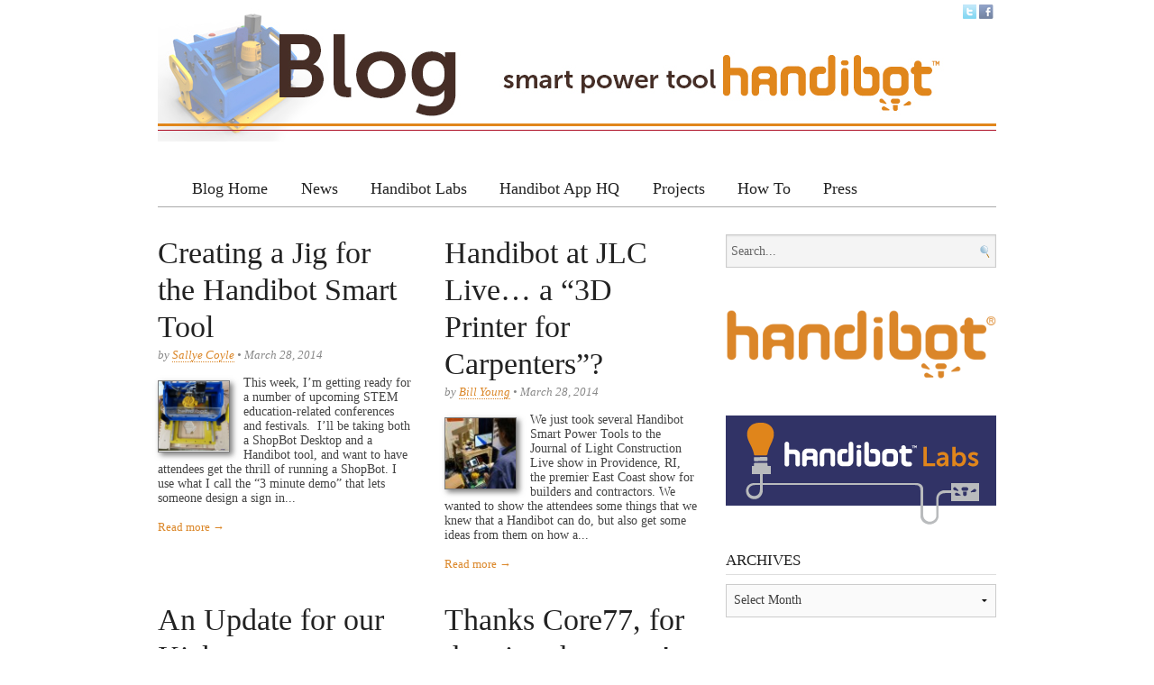

--- FILE ---
content_type: text/html; charset=UTF-8
request_url: https://handibot.com/blog/page/6/
body_size: 10131
content:
<!DOCTYPE html>
<html lang="en-US">
<head>
<meta charset="UTF-8" />
<!--[if IE]><![endif]-->
<!--[if lt IE 9]>
<script src="http://html5shiv.googlecode.com/svn/trunk/html5.js"></script>
<![endif]-->

<title>Handibot Blog | Smart Power Tool | Page 6</title>
<link rel="profile" href="http://gmpg.org/xfn/11" />
<link rel="stylesheet" href="https://handibot.com/css/global.css" />
<link href="//netdna.bootstrapcdn.com/font-awesome/4.0.3/css/font-awesome.css" rel="stylesheet">
<link rel="stylesheet" href="https://handibot.com/blog/wp-content/themes/presswork/style.css" type="text/css" media="screen" />

<!-- PressWork Theme Option CSS -->
<style type="text/css">
	body { font-family: Open Sans; font-size: 14px; }
	h1, h2, h3, h4, h5, h6, h1 a, h2 a, h3 a, h4 a, h5 a, h6 a { font-family: Droid Sans; }
	#body-wrapper { color: #444444; width: 930px; padding: 0px; background-color: #FFFFFF; }
	#headerbanner, #footer { width: 930px; }
	#headerbanner li.mainl#header_image { background-size: 930px; }
	#main-wrapper > li { margin: 0 15px; }
	#main-wrapper .el3 { *margin-left: 30px; }
	#firstsidebar { width: 300px; }
	#secondsidebar { width: 180px; }
	#maincontent { width: 600px; }
	body.fullwidth #maincontent { width: 930px; }
	.siteheader a { color: #db8729; }
	.siteheader a:hover { color: #c97a22; }
	#description { color: #444444; }
	a { color: #db8729; }
	a:hover { color: #c97a22; }
	#nav nav ul { background: #FFFFFF; }
	#nav nav a { color: #222222 }
	#nav nav a:hover, #nav nav .sub-menu li, #nav nav li:hover { color: #444444; background: #EEEEEE; }
	#subnav nav ul  { background: #FFFFFF; }
	#subnav nav a { color: #222222 }
	#subnav nav a:hover, #subnav nav .sub-menu li, #subnav nav li:hover { color: #222222; background: #EEEEEE; }
	#footer nav ul  { background: #FFFFFF; }
	#footer nav a { color: #222222 }
	#footer nav a:hover, #footer nav .sub-menu li, #footer nav li:hover { color: #222222; background: #EEEEEE; }
	h1.catheader { color: #222222; }
	article .meta { color: #888888; }
	article .posttitle, article .posttitle a { color: #222222; }
	article .posttitle a:hover { color: #222222; }
	article .content-col { padding-left: 165px; }
	@media only screen and (max-device-width: 768px), only screen and (max-width: 768px) {
		#body-wrapper { width: 720px !important; padding: 0 10px; }
		body.fullwidth #maincontent, #headerbanner, #footer { width: 720px !important; }
		#header_image { background-size: 720px !important; height: 123.87096774194px !important; }
		#maincontent { width: 454.51612903226px !important; }
		#firstsidebar { width: 232.25806451613px !important; }
		#secondsidebar { width: 124.35483870968px !important; }
	}
	@media only screen and (max-width: 480px), only screen and (max-device-width: 480px) {
		#body-wrapper { width: 420px !important; padding: 0 10px; }
		body.fullwidth #maincontent, #headerbanner, #footer { width: 420px !important; }
		#maincontent { width: 420px !important; }
		#header_image { background-size: 420px !important; height: 72.258064516129px !important; }
		.home article { width: 100%; }
		#firstsidebar, #secondsidebar { float: none; width: 100% !important; }
		#main-wrapper > li { margin: 0 !important; }
		#extendedfooter .bottom-widget { width: 100%; margin: 0 0 20px; }
	}	
</style>
<!-- eof PressWork Theme Option CSS -->
	<link rel="pingback" href="https://handibot.com/blog/xmlrpc.php" />
<link rel="shortcut icon" type="image/x-icon" href="http://handibot.com/img/logo_small.png" />
<!-- Always force latest IE rendering engine (even in intranet) & Chrome Frame -->
<meta http-equiv="X-UA-Compatible" content="IE=edge,chrome=1">
<meta name="viewport" content="width=device-width" />
<link rel='dns-prefetch' href='//fonts.googleapis.com' />
<link rel='dns-prefetch' href='//s.w.org' />
<link rel="alternate" type="application/rss+xml" title="Handibot Blog &raquo; Feed" href="https://handibot.com/blog/feed/" />
<link rel="alternate" type="application/rss+xml" title="Handibot Blog &raquo; Comments Feed" href="https://handibot.com/blog/comments/feed/" />
		<script type="text/javascript">
			window._wpemojiSettings = {"baseUrl":"https:\/\/s.w.org\/images\/core\/emoji\/2.2.1\/72x72\/","ext":".png","svgUrl":"https:\/\/s.w.org\/images\/core\/emoji\/2.2.1\/svg\/","svgExt":".svg","source":{"concatemoji":"https:\/\/handibot.com\/blog\/wp-includes\/js\/wp-emoji-release.min.js?ver=4.7.4"}};
			!function(a,b,c){function d(a){var b,c,d,e,f=String.fromCharCode;if(!k||!k.fillText)return!1;switch(k.clearRect(0,0,j.width,j.height),k.textBaseline="top",k.font="600 32px Arial",a){case"flag":return k.fillText(f(55356,56826,55356,56819),0,0),!(j.toDataURL().length<3e3)&&(k.clearRect(0,0,j.width,j.height),k.fillText(f(55356,57331,65039,8205,55356,57096),0,0),b=j.toDataURL(),k.clearRect(0,0,j.width,j.height),k.fillText(f(55356,57331,55356,57096),0,0),c=j.toDataURL(),b!==c);case"emoji4":return k.fillText(f(55357,56425,55356,57341,8205,55357,56507),0,0),d=j.toDataURL(),k.clearRect(0,0,j.width,j.height),k.fillText(f(55357,56425,55356,57341,55357,56507),0,0),e=j.toDataURL(),d!==e}return!1}function e(a){var c=b.createElement("script");c.src=a,c.defer=c.type="text/javascript",b.getElementsByTagName("head")[0].appendChild(c)}var f,g,h,i,j=b.createElement("canvas"),k=j.getContext&&j.getContext("2d");for(i=Array("flag","emoji4"),c.supports={everything:!0,everythingExceptFlag:!0},h=0;h<i.length;h++)c.supports[i[h]]=d(i[h]),c.supports.everything=c.supports.everything&&c.supports[i[h]],"flag"!==i[h]&&(c.supports.everythingExceptFlag=c.supports.everythingExceptFlag&&c.supports[i[h]]);c.supports.everythingExceptFlag=c.supports.everythingExceptFlag&&!c.supports.flag,c.DOMReady=!1,c.readyCallback=function(){c.DOMReady=!0},c.supports.everything||(g=function(){c.readyCallback()},b.addEventListener?(b.addEventListener("DOMContentLoaded",g,!1),a.addEventListener("load",g,!1)):(a.attachEvent("onload",g),b.attachEvent("onreadystatechange",function(){"complete"===b.readyState&&c.readyCallback()})),f=c.source||{},f.concatemoji?e(f.concatemoji):f.wpemoji&&f.twemoji&&(e(f.twemoji),e(f.wpemoji)))}(window,document,window._wpemojiSettings);
		</script>
		<style type="text/css">
img.wp-smiley,
img.emoji {
	display: inline !important;
	border: none !important;
	box-shadow: none !important;
	height: 1em !important;
	width: 1em !important;
	margin: 0 .07em !important;
	vertical-align: -0.1em !important;
	background: none !important;
	padding: 0 !important;
}
</style>
<link rel='stylesheet' id='responsive-lightbox-tosrus-css'  href='https://handibot.com/blog/wp-content/plugins/responsive-lightbox/assets/tosrus/css/jquery.tosrus.all.css?ver=1.6.12' type='text/css' media='all' />
<link rel='stylesheet' id='explanatory_dictionary-plugin-styles-css'  href='https://handibot.com/blog/wp-content/plugins/explanatory-dictionary/public/classes/../assets/css/public.css?ver=4.1.5' type='text/css' media='all' />
<link rel='stylesheet' id='pw_google_font-css'  href='http://fonts.googleapis.com/css?family=Open+Sans%7CDroid+Sans&#038;ver=4.7.4' type='text/css' media='all' />
<!-- This site uses the Google Analytics by MonsterInsights plugin v6.1.7 - Using Analytics tracking - https://www.monsterinsights.com/ -->
<script type="text/javascript" data-cfasync="false">
	/* Function to detect opted out users */
	function __gaTrackerIsOptedOut() {
		return document.cookie.indexOf(disableStr + '=true') > -1;
	}

	/* Disable tracking if the opt-out cookie exists. */
	var disableStr = 'ga-disable-UA-40600601-2';
	if ( __gaTrackerIsOptedOut() ) {
		window[disableStr] = true;
	}

	/* Opt-out function */
	function __gaTrackerOptout() {
	  document.cookie = disableStr + '=true; expires=Thu, 31 Dec 2099 23:59:59 UTC; path=/';
	  window[disableStr] = true;
	}

	(function(i,s,o,g,r,a,m){i['GoogleAnalyticsObject']=r;i[r]=i[r]||function(){
		(i[r].q=i[r].q||[]).push(arguments)},i[r].l=1*new Date();a=s.createElement(o),
		m=s.getElementsByTagName(o)[0];a.async=1;a.src=g;m.parentNode.insertBefore(a,m)
	})(window,document,'script','//www.google-analytics.com/analytics.js','__gaTracker');

	__gaTracker('create', 'UA-40600601-2', 'auto', {'allowLinker':true});
	__gaTracker('set', 'forceSSL', true);
	__gaTracker('send','pageview');
</script>
<!-- / Google Analytics by MonsterInsights -->
<script type='text/javascript' src='https://handibot.com/blog/wp-includes/js/jquery/jquery.js?ver=1.12.4'></script>
<script type='text/javascript' src='https://handibot.com/blog/wp-includes/js/jquery/jquery-migrate.min.js?ver=1.4.1'></script>
<script type='text/javascript' src='https://handibot.com/blog/wp-content/plugins/responsive-lightbox/assets/tosrus/js/jquery.tosrus.min.all.js?ver=1.6.12'></script>
<script type='text/javascript'>
/* <![CDATA[ */
var rlArgs = {"script":"tosrus","selector":"lightbox","customEvents":"","activeGalleries":"1","effect":"slide","infinite":"1","keys":"0","autoplay":"0","pauseOnHover":"0","timeout":"4000","pagination":"1","paginationType":"thumbnails"};
/* ]]> */
</script>
<script type='text/javascript' src='https://handibot.com/blog/wp-content/plugins/responsive-lightbox/js/front.js?ver=1.6.12'></script>
<link rel='https://api.w.org/' href='https://handibot.com/blog/wp-json/' />
<link rel="EditURI" type="application/rsd+xml" title="RSD" href="https://handibot.com/blog/xmlrpc.php?rsd" />
<link rel="wlwmanifest" type="application/wlwmanifest+xml" href="https://handibot.com/blog/wp-includes/wlwmanifest.xml" /> 
<meta name="generator" content="WordPress 4.7.4" />
<style type="text/css">.broken_link, a.broken_link {
	text-decoration: line-through;
}</style><style type="text/css">
#header_image { background: url(https://handibot.com/blog/wp-content/uploads/2013/09/Handibot_blog-header.jpg); height: 160px; width: 930px; }
</style>
		
		<style media="print" type="text/css">
			div.faq_answer {display: block!important;}
			p.faq_nav {display: none;}
		</style>

	<style type="text/css">
.carousel li{ list-style:none; clear:none;}
</style></head>

<!--[if lt IE 7 ]> <body class="home blog paged paged-6 ie6 locale-en-us"> <![endif]-->
<!--[if IE 7 ]>    <body class="home blog paged paged-6 ie7 locale-en-us"> <![endif]-->
<!--[if IE 8 ]>    <body class="home blog paged paged-6 ie8 locale-en-us"> <![endif]-->
<!--[if IE 9 ]>    <body class="home blog paged paged-6 ie9 locale-en-us"> <![endif<]-->
<!--[if (gt IE 9)|!(IE)]><!--> <body class="home blog paged paged-6 locale-en-us"> <!--<![endif]-->

<div id="body-wrapper" class="clearfix">
    <header id="header-main" role="banner"> <!-- begin header -->
		    <ul id="headerbanner" class="clearfix">
       		   	<li id="header_image" class="mainl"></li>
		<li id="nav" class="mainl"><nav class="clear fl" role="navigation"><h3 class="assistive-text">Main menu</h3><ul id="menu-topnav" class="menu"><li id="menu-item-525" class="menu-item menu-item-type-custom menu-item-object-custom current-menu-item menu-item-home menu-item-525"><a href="http://handibot.com/blog/">Blog Home</a></li>
<li id="menu-item-526" class="menu-item menu-item-type-taxonomy menu-item-object-category menu-item-526"><a href="https://handibot.com/blog/category/news/">News</a></li>
<li id="menu-item-528" class="menu-item menu-item-type-taxonomy menu-item-object-category menu-item-528"><a href="https://handibot.com/blog/category/handibot-labs/">Handibot Labs</a></li>
<li id="menu-item-527" class="menu-item menu-item-type-taxonomy menu-item-object-category menu-item-527"><a href="https://handibot.com/blog/category/handibot-app-hq/">Handibot App HQ</a></li>
<li id="menu-item-1393" class="menu-item menu-item-type-taxonomy menu-item-object-category menu-item-1393"><a href="https://handibot.com/blog/category/projects/">Projects</a></li>
<li id="menu-item-1394" class="menu-item menu-item-type-taxonomy menu-item-object-category menu-item-1394"><a href="https://handibot.com/blog/category/how-to/">How To</a></li>
<li id="menu-item-529" class="menu-item menu-item-type-taxonomy menu-item-object-category menu-item-529"><a href="https://handibot.com/blog/category/press/">Press</a></li>
</ul></nav></li>    </ul> <!-- end headerbanner -->
	<div id="social-icons" class="small"></div>		<div id="social-icons" class="small"><a href="http://twitter.com/handibottool" class="twitter-icon"></a><a href="http://facebook.com/handibottool" class="facebook-icon"></a></div>
    </header> <!-- end header -->
    <ul id="main-wrapper">		    <li id="maincontent" role="main"> <!-- begin maincontent -->
    	
<div id="indexposts" class="clear fl">
    <article id="post-178" class="post-178 post type-post status-publish format-standard has-post-thumbnail hentry category-news tag-accessories tag-career-education tag-digital-fabrication tag-event tag-fabrication-techniques tag-handibot tag-improvements tag-jig tag-resources tag-stem tag-technical-education odd">
			<header>
		<hgroup>
			<h1 class="posttitle"><a href="https://handibot.com/blog/2014/03/creating-a-jig-for-the-handibot-smart-tool/" title="Permalink to Creating a Jig for the Handibot Smart Tool" rel="bookmark">Creating a Jig for the Handibot Smart Tool</a></h1>
						<h2 class="meta">
				by <a href="https://handibot.com/blog/author/sallye/" title="Posts by Sallye Coyle" rel="author">Sallye Coyle</a>&nbsp;&bull;&nbsp;March 28, 2014			</h2>
					</hgroup>
	</header>
	    <div class="storycontent">
        <a href="https://handibot.com/blog/2014/03/creating-a-jig-for-the-handibot-smart-tool/" class="image-anchor"><img width="80" height="80" src="https://handibot.com/blog/wp-content/uploads/2014/03/4-80x80.png" class="alignleft wp-post-image" alt="" srcset="https://handibot.com/blog/wp-content/uploads/2014/03/4-80x80.png 80w, https://handibot.com/blog/wp-content/uploads/2014/03/4-150x150.png 150w, https://handibot.com/blog/wp-content/uploads/2014/03/4-50x50.png 50w" sizes="(max-width: 80px) 100vw, 80px" /></a><p class="excerpt">This week, I’m getting ready for a number of upcoming STEM education-related conferences and festivals.  I’ll be taking both a ShopBot Desktop and a Handibot tool, and want to have attendees get the thrill of running a ShopBot. I use what I call the “3 minute demo” that lets someone design a sign in...</p><a href="https://handibot.com/blog/2014/03/creating-a-jig-for-the-handibot-smart-tool/" class="more-link">Read more &rarr;</a>    </div> 
	    </article>
    <article id="post-167" class="post-167 post type-post status-publish format-standard has-post-thumbnail hentry category-news tag-app-ideas tag-architecture tag-construction tag-event tag-handibot tag-jlc tag-smart-tool even">
			<header>
		<hgroup>
			<h1 class="posttitle"><a href="https://handibot.com/blog/2014/03/handibot-at-jlc-live-a-3d-printer-for-carpenters/" title="Permalink to Handibot at JLC Live&#8230; a &#8220;3D Printer for Carpenters&#8221;?" rel="bookmark">Handibot at JLC Live&#8230; a &#8220;3D Printer for Carpenters&#8221;?</a></h1>
						<h2 class="meta">
				by <a href="https://handibot.com/blog/author/bill-young/" title="Posts by Bill Young" rel="author">Bill Young</a>&nbsp;&bull;&nbsp;March 28, 2014			</h2>
					</hgroup>
	</header>
	    <div class="storycontent">
        <a href="https://handibot.com/blog/2014/03/handibot-at-jlc-live-a-3d-printer-for-carpenters/" class="image-anchor"><img width="80" height="80" src="https://handibot.com/blog/wp-content/uploads/2014/03/running-tool-with-shot-of-screen-80x80.jpg" class="alignleft wp-post-image" alt="" srcset="https://handibot.com/blog/wp-content/uploads/2014/03/running-tool-with-shot-of-screen-80x80.jpg 80w, https://handibot.com/blog/wp-content/uploads/2014/03/running-tool-with-shot-of-screen-150x150.jpg 150w, https://handibot.com/blog/wp-content/uploads/2014/03/running-tool-with-shot-of-screen-50x50.jpg 50w" sizes="(max-width: 80px) 100vw, 80px" /></a><p class="excerpt">We just took several Handibot Smart Power Tools to the Journal of Light Construction Live show in Providence, RI, the premier East Coast show for builders and contractors. We wanted to show the attendees some things that we knew that a Handibot can do, but also get some ideas from them on how a...</p><a href="https://handibot.com/blog/2014/03/handibot-at-jlc-live-a-3d-printer-for-carpenters/" class="more-link">Read more &rarr;</a>    </div> 
	    </article>
    <article id="post-100" class="post-100 post type-post status-publish format-standard hentry category-news tag-handibot tag-kickstarter odd">
			<header>
		<hgroup>
			<h1 class="posttitle"><a href="https://handibot.com/blog/2014/01/an-update-for-our-kickstarter-supporters/" title="Permalink to An Update for our Kickstarter Supporters!" rel="bookmark">An Update for our Kickstarter Supporters!</a></h1>
						<h2 class="meta">
				by <a href="https://handibot.com/blog/author/mberliner/" title="Posts by Michael Berliner" rel="author">Michael Berliner</a>&nbsp;&bull;&nbsp;January 24, 2014			</h2>
					</hgroup>
	</header>
	    <div class="storycontent">
        <p class="excerpt">Hello! The other day we posted an update for our backers on the Kickstarter page — but it&#8217;s possible that a technical glitch, gremlin or misplaced gezundheit prevented our supporters from receiving an email about it. So..  here&#8217;s a link to the update. Check it out! Lots to report. We&#8217;re working away to open...</p><a href="https://handibot.com/blog/2014/01/an-update-for-our-kickstarter-supporters/" class="more-link">Read more &rarr;</a>    </div> 
	    </article>
    <article id="post-97" class="post-97 post type-post status-publish format-standard hentry category-news category-press tag-core77 tag-digital-fabrication tag-handibot tag-smart-tool even">
			<header>
		<hgroup>
			<h1 class="posttitle"><a href="https://handibot.com/blog/2013/12/thanks-core77-for-the-nice-shout-out/" title="Permalink to Thanks Core77, for the nice shout out!" rel="bookmark">Thanks Core77, for the nice shout out!</a></h1>
						<h2 class="meta">
				by <a href="https://handibot.com/blog/author/mberliner/" title="Posts by Michael Berliner" rel="author">Michael Berliner</a>&nbsp;&bull;&nbsp;December 31, 2013			</h2>
					</hgroup>
	</header>
	    <div class="storycontent">
        <p class="excerpt">Do you know about Core77? You should. Since the mid-90&#8217;s, Core77.com has served a devoted global audience of industrial designers ranging from students through seasoned professionals &#8212; with tons of useful articles, discussion forums, an extensive event calendar, portfolio hosting, job listings, a database of design firms, schools, vendors and services. Core77 provides a...</p><a href="https://handibot.com/blog/2013/12/thanks-core77-for-the-nice-shout-out/" class="more-link">Read more &rarr;</a>    </div> 
	    </article>
    <article id="post-88" class="post-88 post type-post status-publish format-standard has-post-thumbnail hentry category-news tag-app-ideas tag-architecture tag-boston-abx tag-construction tag-digital-fabrication tag-event odd">
			<header>
		<hgroup>
			<h1 class="posttitle"><a href="https://handibot.com/blog/2013/11/boston-abx-was-buzzing-about-handibot/" title="Permalink to Boston ABX was Buzzing about Handibot" rel="bookmark">Boston ABX was Buzzing about Handibot</a></h1>
						<h2 class="meta">
				by <a href="https://handibot.com/blog/author/mberliner/" title="Posts by Michael Berliner" rel="author">Michael Berliner</a>&nbsp;&bull;&nbsp;November 22, 2013			</h2>
					</hgroup>
	</header>
	    <div class="storycontent">
        <a href="https://handibot.com/blog/2013/11/boston-abx-was-buzzing-about-handibot/" class="image-anchor"><img width="80" height="80" src="https://handibot.com/blog/wp-content/uploads/2013/11/Screen-shot-2013-11-22-at-11.36.46-AM-80x80.png" class="alignleft wp-post-image" alt="" srcset="https://handibot.com/blog/wp-content/uploads/2013/11/Screen-shot-2013-11-22-at-11.36.46-AM-80x80.png 80w, https://handibot.com/blog/wp-content/uploads/2013/11/Screen-shot-2013-11-22-at-11.36.46-AM-150x150.png 150w, https://handibot.com/blog/wp-content/uploads/2013/11/Screen-shot-2013-11-22-at-11.36.46-AM-50x50.png 50w" sizes="(max-width: 80px) 100vw, 80px" /></a><p class="excerpt">ShopBot Tools was excited to participate at ArchitectureBoston Expo (ABX) Nov. 19 -21 at the Boston Convention and Exhibition Center. ABX is one of the largest events for the design and construction industry in the country, and the largest regional conference and tradeshow in New England &#8212; a perfect venue for us to introduce...</p><a href="https://handibot.com/blog/2013/11/boston-abx-was-buzzing-about-handibot/" class="more-link">Read more &rarr;</a>    </div> 
	    </article>
    <article id="post-63" class="post-63 post type-post status-publish format-standard has-post-thumbnail hentry category-news tag-app-development tag-app-ideas tag-development tag-eco-system tag-kickstarter even">
			<header>
		<hgroup>
			<h1 class="posttitle"><a href="https://handibot.com/blog/2013/11/kickstarter-update/" title="Permalink to Kickstarter Update" rel="bookmark">Kickstarter Update</a></h1>
						<h2 class="meta">
				by <a href="https://handibot.com/blog/author/david-bryan/" title="Posts by David Bryan" rel="author">David Bryan</a>&nbsp;&bull;&nbsp;November 7, 2013			</h2>
					</hgroup>
	</header>
	    <div class="storycontent">
        <a href="https://handibot.com/blog/2013/11/kickstarter-update/" class="image-anchor"><img width="80" height="80" src="https://handibot.com/blog/wp-content/uploads/2013/11/handibot1-80x80.jpg" class="alignleft wp-post-image" alt="" srcset="https://handibot.com/blog/wp-content/uploads/2013/11/handibot1-80x80.jpg 80w, https://handibot.com/blog/wp-content/uploads/2013/11/handibot1-150x150.jpg 150w, https://handibot.com/blog/wp-content/uploads/2013/11/handibot1-50x50.jpg 50w" sizes="(max-width: 80px) 100vw, 80px" /></a><p class="excerpt">We are excited to announce that there are 50 new Handibot owners enjoying their tools. From what we’ve heard and seen, we have a very creative and diverse group making up our early-adopter Handibot community. We hope more of you will join in and show off how you are using, or plan to use,...</p><a href="https://handibot.com/blog/2013/11/kickstarter-update/" class="more-link">Read more &rarr;</a>    </div> 
	    </article>
    <article id="post-37" class="post-37 post type-post status-publish format-standard has-post-thumbnail hentry category-handibot-app-hq tag-app-development tag-app-ideas tag-handibot odd">
			<header>
		<hgroup>
			<h1 class="posttitle"><a href="https://handibot.com/blog/2013/10/voted-most-appealing-our-first-round-up-of-idea-submissions/" title="Permalink to Voted &#8220;Most APPealing&#8221;&#8230;.Our First Round-Up of Idea Submissions." rel="bookmark">Voted &#8220;Most APPealing&#8221;&#8230;.Our First Round-Up of Idea Submissions.</a></h1>
						<h2 class="meta">
				by <a href="https://handibot.com/blog/author/mberliner/" title="Posts by Michael Berliner" rel="author">Michael Berliner</a>&nbsp;&bull;&nbsp;October 9, 2013			</h2>
					</hgroup>
	</header>
	    <div class="storycontent">
        <a href="https://handibot.com/blog/2013/10/voted-most-appealing-our-first-round-up-of-idea-submissions/" class="image-anchor"><img width="80" height="80" src="https://handibot.com/blog/wp-content/uploads/2013/10/woodtrustjoerg-80x80.jpg" class="alignleft wp-post-image" alt="" srcset="https://handibot.com/blog/wp-content/uploads/2013/10/woodtrustjoerg-80x80.jpg 80w, https://handibot.com/blog/wp-content/uploads/2013/10/woodtrustjoerg-150x150.jpg 150w, https://handibot.com/blog/wp-content/uploads/2013/10/woodtrustjoerg-50x50.jpg 50w" sizes="(max-width: 80px) 100vw, 80px" /></a><p class="excerpt">We&#8217;re so excited to see all of the wonderful app ideas coming to Handibot App HQ from people everywhere. We thought he had enough ideas in the &#8220;hopper&#8221; to take a look and see which ideas have earned the highest public rankings. Congratulations to Gregory Chapuisat, John King, and David Timperley! Greg&#8217;s idea for...</p><a href="https://handibot.com/blog/2013/10/voted-most-appealing-our-first-round-up-of-idea-submissions/" class="more-link">Read more &rarr;</a>    </div> 
	    </article>
    <article id="post-27" class="post-27 post type-post status-publish format-standard has-post-thumbnail hentry category-news tag-development-community tag-dust-collection tag-electronics tag-handibot tag-hardware tag-improvements tag-router tag-smart-tool even">
			<header>
		<hgroup>
			<h1 class="posttitle"><a href="https://handibot.com/blog/2013/09/latest-updates/" title="Permalink to Latest updates!" rel="bookmark">Latest updates!</a></h1>
						<h2 class="meta">
				by <a href="https://handibot.com/blog/author/mberliner/" title="Posts by Michael Berliner" rel="author">Michael Berliner</a>&nbsp;&bull;&nbsp;September 30, 2013			</h2>
					</hgroup>
	</header>
	    <div class="storycontent">
        <a href="https://handibot.com/blog/2013/09/latest-updates/" class="image-anchor"><img width="80" height="80" src="https://handibot.com/blog/wp-content/uploads/2013/09/image-335062-full-80x80.jpg" class="alignleft wp-post-image" alt="" srcset="https://handibot.com/blog/wp-content/uploads/2013/09/image-335062-full-80x80.jpg 80w, https://handibot.com/blog/wp-content/uploads/2013/09/image-335062-full-150x150.jpg 150w, https://handibot.com/blog/wp-content/uploads/2013/09/image-335062-full-50x50.jpg 50w" sizes="(max-width: 80px) 100vw, 80px" /></a><p class="excerpt">&nbsp; Hello Handibot fans, We’ve been working hard to implement design improvements that were conceived during testing of preproduction tools both by outside beta testers and by us in-house. We are quite happy with the results and think you will be too! We’ll share with you below some of the many updates and improvements...</p><a href="https://handibot.com/blog/2013/09/latest-updates/" class="more-link">Read more &rarr;</a>    </div> 
	    </article>
    <article id="post-10" class="post-10 post type-post status-publish format-standard hentry category-handibot-app-hq tag-app-development tag-app-ideas tag-development-community tag-eco-system tag-handibot tag-smart-tool tag-software odd">
			<header>
		<hgroup>
			<h1 class="posttitle"><a href="https://handibot.com/blog/2013/09/this-power-tool-runs-on-ideas-got-some-to-share/" title="Permalink to This power tool runs on ideas. Got some to share?" rel="bookmark">This power tool runs on ideas. Got some to share?</a></h1>
						<h2 class="meta">
				by <a href="https://handibot.com/blog/author/mberliner/" title="Posts by Michael Berliner" rel="author">Michael Berliner</a>&nbsp;&bull;&nbsp;September 8, 2013			</h2>
					</hgroup>
	</header>
	    <div class="storycontent">
        <p class="excerpt">From the start, we&#8217;ve known that the key to success with our Handibot Smart Tool was a sort of &#8220;chicken/egg&#8221; problem. Which comes first? The smart tool, or the library of apps that run it? We believe the answer is &#8220;both.&#8221; Of course we now have a pretty amazing, and still evolving, Handibot Smart...</p><a href="https://handibot.com/blog/2013/09/this-power-tool-runs-on-ideas-got-some-to-share/" class="more-link">Read more &rarr;</a>    </div> 
	    </article>
</div><nav id="page-numbers"><h3 class="assistive-text">Page navigation</h3><div class="total-pages">Page 6 of 6</div><a class="prev page-numbers" href="https://handibot.com/blog/page/5/">&laquo;</a>
<a class='page-numbers' href='https://handibot.com/blog/page/1/'>1</a>
<span class="page-numbers dots">&hellip;</span>
<a class='page-numbers' href='https://handibot.com/blog/page/4/'>4</a>
<a class='page-numbers' href='https://handibot.com/blog/page/5/'>5</a>
<span class='page-numbers current'>6</span></nav>    	</li> <!-- end #maincontent -->
    	<li id="firstsidebar" role="complementary" class="el2"> <!-- begin firstsidebar -->
<aside id="search-3" class="side-widget widget_search"><form role="search" method="get" id="searchform" action="https://handibot.com/blog/" >
	    <label class="assistive-text" for="s">Search for:</label>
	    <input type="search" placeholder="Search..." value="" name="s" id="s" />
	    </form></aside><aside id="widget_sp_image-3" class="side-widget widget_sp_image"><a href="https://handibot.com" target="_blank" class="widget_sp_image-image-link"><img width="300" height="78" class="attachment-300x78 aligncenter" style="max-width: 100%;" src="https://handibot.com/blog/wp-content/uploads/2015/12/handibot_logo_large_orange.png" /></a></aside><aside id="widget_sp_image-2" class="side-widget widget_sp_image"><a href="http://handibot.com/blog/?cat=39" target="_self" class="widget_sp_image-image-link"><img width="300" height="121" class="attachment-full aligncenter" style="max-width: 100%;" src="http://handibot.com/blog/wp-content/uploads/2014/08/HB_lab_final.gif" /></a></aside><aside id="archives-3" class="side-widget widget_archive"><header><h3>Archives</h3></header>		<label class="screen-reader-text" for="archives-dropdown-3">Archives</label>
		<select id="archives-dropdown-3" name="archive-dropdown" onchange='document.location.href=this.options[this.selectedIndex].value;'>
			
			<option value="">Select Month</option>
				<option value='https://handibot.com/blog/2017/12/'> December 2017 </option>
	<option value='https://handibot.com/blog/2017/10/'> October 2017 </option>
	<option value='https://handibot.com/blog/2017/03/'> March 2017 </option>
	<option value='https://handibot.com/blog/2016/10/'> October 2016 </option>
	<option value='https://handibot.com/blog/2016/09/'> September 2016 </option>
	<option value='https://handibot.com/blog/2016/07/'> July 2016 </option>
	<option value='https://handibot.com/blog/2016/06/'> June 2016 </option>
	<option value='https://handibot.com/blog/2016/04/'> April 2016 </option>
	<option value='https://handibot.com/blog/2016/02/'> February 2016 </option>
	<option value='https://handibot.com/blog/2016/01/'> January 2016 </option>
	<option value='https://handibot.com/blog/2015/12/'> December 2015 </option>
	<option value='https://handibot.com/blog/2015/11/'> November 2015 </option>
	<option value='https://handibot.com/blog/2015/10/'> October 2015 </option>
	<option value='https://handibot.com/blog/2015/08/'> August 2015 </option>
	<option value='https://handibot.com/blog/2015/07/'> July 2015 </option>
	<option value='https://handibot.com/blog/2015/06/'> June 2015 </option>
	<option value='https://handibot.com/blog/2015/05/'> May 2015 </option>
	<option value='https://handibot.com/blog/2015/04/'> April 2015 </option>
	<option value='https://handibot.com/blog/2015/03/'> March 2015 </option>
	<option value='https://handibot.com/blog/2015/02/'> February 2015 </option>
	<option value='https://handibot.com/blog/2015/01/'> January 2015 </option>
	<option value='https://handibot.com/blog/2014/12/'> December 2014 </option>
	<option value='https://handibot.com/blog/2014/11/'> November 2014 </option>
	<option value='https://handibot.com/blog/2014/10/'> October 2014 </option>
	<option value='https://handibot.com/blog/2014/08/'> August 2014 </option>
	<option value='https://handibot.com/blog/2014/07/'> July 2014 </option>
	<option value='https://handibot.com/blog/2014/06/'> June 2014 </option>
	<option value='https://handibot.com/blog/2014/05/'> May 2014 </option>
	<option value='https://handibot.com/blog/2014/04/'> April 2014 </option>
	<option value='https://handibot.com/blog/2014/03/'> March 2014 </option>
	<option value='https://handibot.com/blog/2014/01/'> January 2014 </option>
	<option value='https://handibot.com/blog/2013/12/'> December 2013 </option>
	<option value='https://handibot.com/blog/2013/11/'> November 2013 </option>
	<option value='https://handibot.com/blog/2013/10/'> October 2013 </option>
	<option value='https://handibot.com/blog/2013/09/'> September 2013 </option>

		</select>
		</aside></li> <!-- end firstsidebar -->
   	</ul> <!-- end #main-wrapper ul -->
<!-- 	<footer id="footer-main" class="clearfix fl" role="contentinfo"> <!-- begin footer -->
		    <ul id="footer" class="clearfix">
       	<li id="copyright" class="foot">&copy; 2026 <a href="https://handibot.com/blog">Handibot Blog</a>. All Rights Reserved. Created using <a href="http://presswork.me">PressWork</a>.</li>    </ul> <!-- end #footer -->
		</footer> <!-- end footer -->
</div> <!-- end #body-wrapper -->
<script type='text/javascript' src='https://handibot.com/blog/wp-content/plugins/custom-css-editor/fresh-framework//framework/admin.js?ver=4.7.4'></script>
<script type='text/javascript' src='https://handibot.com/blog/wp-includes/js/wp-embed.min.js?ver=4.7.4'></script>

<!-- PressWork Video Resizer Script -->
<script type="text/javascript">
/* <![CDATA[ */
(function($) {
	$("object, embed, .format-video iframe").each(function() {
		var origVideo = $(this),
			aspectRatio = origVideo.attr("height") / origVideo.attr("width"),
			wrapWidth = origVideo.parents().find("p:last").width();
		if(origVideo.attr("width") > wrapWidth) {
			origVideo
				.attr("width", wrapWidth)
				.attr("height", (wrapWidth * aspectRatio));
		}
	});
})(jQuery);
/* ]]> */
</script>
<!-- eof PressWork Video Resizer Script -->	
	<!-- PressWork framework created by c.bavota & Brendan Sera-Shriar - http://presswork.me -->

<!-- Footer -->
<div id="footer" class="blog-footer">
    <div class="row">
        <div class="large-12 columns">
            <div class="row">
                <div class="small-5 large-6 medium-6 columns"> <a href="https://handibot.com/index.php"><img src="http://handibot.com/img/logo_small.png" alt="HandiBot logo" /></a>
                	<p class="hide-for-small">&copy; 2014-2026 | Handibot<sup>&reg;</sup> is a trademark of ShopBot Tools, Inc. </p>
               
                </div>
                <div class="small-6 large-6 medium-6 columns">
                    <ul class="inline-list right">
                        <li class="hide-for-small"><a href="https://twitter.com/handibottool" target="_blank"><i class="fa fa-twitter-square fa-fw"></i></a></li>
                        <li class="hide-for-small"><a href="https://www.facebook.com/HandibotTool" target="_blank"><i class="fa fa-facebook-square fa-fw"></i></a></li>
                        <li class="hide-for-small"><a href="https://plus.google.com/112364092002164406768" target="_blank" rel="publisher"><i class="fa fa-google-plus-square fa-fw"></i></a></li>
                        <li class="show-for-small"><a href="https://handibot.com/contact_us.php" class="tiny button radius">Contact Us</a></li>
                        <li class="hide-for-small"><a href="https://handibot.com/contact_us.php" class="small button radius">Contact Us</a></li>
                        <li class="show-for-small"><a href="https://handibot.com/mail_list_signup.php" class="tiny button radius">Mailing list</a></li>
                        <li class="hide-for-small"><a href="https://handibot.com/mail_list_signup.php" class="small button radius">Join our mailing list</a></li>
                    </ul>
                </div>
            </div>
            <div class="row">
                <div class="small-12 columns show-for-small">
                    <p>&copy; 2014-2026 | Handibot<sup>&reg;</sup> is a trademark of ShopBot Tools, Inc. </p>
                  
                </div>
            </div>
        </div>
    </div>
</div>

<!-- end Footer --> 
</body>
</html>

--- FILE ---
content_type: text/css
request_url: https://handibot.com/css/global.css
body_size: 315508
content:
/*This file is generated by SASS using COMPASS.  DO NOT ADD STYLES TO THIS STYLESHEET - they will be overwritten.  Add them to custom.css*/
/* 0, 736px */
/* 737px, 1024px */
/*! normalize.css v2.1.1 | MIT License | git.io/normalize */
/* ==========================================================================
   HTML5 display definitions
   ========================================================================== */
/**
 * Correct `block` display not defined in IE 8/9.
 */
article,
aside,
details,
figcaption,
figure,
footer,
header,
hgroup,
main,
nav,
section,
summary {
  display: block;
}

/**
 * Correct `inline-block` display not defined in IE 8/9.
 */
audio,
canvas,
video {
  display: inline-block;
}

/**
 * Prevent modern browsers from displaying `audio` without controls.
 * Remove excess height in iOS 5 devices.
 */
audio:not([controls]) {
  display: none;
  height: 0;
}

/**
 * Address styling not present in IE 8/9.
 */
[hidden] {
  display: none;
}

/* ==========================================================================
   Base
   ========================================================================== */
/**
 * 1. Prevent system color scheme's background color being used in Firefox, IE,
 *    and Opera.
 * 2. Prevent system color scheme's text color being used in Firefox, IE, and
 *    Opera.
 * 3. Set default font family to sans-serif.
 * 4. Prevent iOS text size adjust after orientation change, without disabling
 *    user zoom.
 */
html {
  background: #fff;
  /* 1 */
  color: #000;
  /* 2 */
  font-family: sans-serif;
  /* 3 */
  -ms-text-size-adjust: 100%;
  /* 4 */
  -webkit-text-size-adjust: 100%;
  /* 4 */
}

/**
 * Remove default margin.
 */
body {
  margin: 0;
}

/* ==========================================================================
   Links
   ========================================================================== */
/**
 * Address `outline` inconsistency between Chrome and other browsers.
 */
a:focus {
  outline: thin dotted;
}

/**
 * Improve readability when focused and also mouse hovered in all browsers.
 */
a:active,
a:hover {
  outline: 0;
}

/* ==========================================================================
   Typography
   ========================================================================== */
/**
 * Address variable `h1` font-size and margin within `section` and `article`
 * contexts in Firefox 4+, Safari 5, and Chrome.
 */
h1 {
  font-size: 2em;
  margin: 0.67em 0;
}

/**
 * Address styling not present in IE 8/9, Safari 5, and Chrome.
 */
abbr[title] {
  border-bottom: 1px dotted;
}

/**
 * Address style set to `bolder` in Firefox 4+, Safari 5, and Chrome.
 */
b,
strong {
  font-weight: bold;
}

/**
 * Address styling not present in Safari 5 and Chrome.
 */
dfn {
  font-style: italic;
}

/**
 * Address differences between Firefox and other browsers.
 */
hr {
  -moz-box-sizing: content-box;
  box-sizing: content-box;
  height: 0;
}

/**
 * Address styling not present in IE 8/9.
 */
mark {
  background: #ff0;
  color: #000;
}

/**
 * Correct font family set oddly in Safari 5 and Chrome.
 */
code,
kbd,
pre,
samp {
  font-family: monospace, serif;
  font-size: 1em;
}

/**
 * Improve readability of pre-formatted text in all browsers.
 */
pre {
  white-space: pre-wrap;
}

/**
 * Set consistent quote types.
 */
q {
  quotes: "\201C" "\201D" "\2018" "\2019";
}

/**
 * Address inconsistent and variable font size in all browsers.
 */
small {
  font-size: 80%;
}

/**
 * Prevent `sub` and `sup` affecting `line-height` in all browsers.
 */
sub,
sup {
  font-size: 75%;
  line-height: 0;
  position: relative;
  vertical-align: baseline;
}

sup {
  top: -0.5em;
}

sub {
  bottom: -0.25em;
}

/* ==========================================================================
   Embedded content
   ========================================================================== */
/**
 * Remove border when inside `a` element in IE 8/9.
 */
img {
  border: 0;
}

/**
 * Correct overflow displayed oddly in IE 9.
 */
svg:not(:root) {
  overflow: hidden;
}

/* ==========================================================================
   Figures
   ========================================================================== */
/**
 * Address margin not present in IE 8/9 and Safari 5.
 */
figure {
  margin: 0;
}

/* ==========================================================================
   Forms
   ========================================================================== */
/**
 * Define consistent border, margin, and padding.
 */
fieldset {
  border: 1px solid #c0c0c0;
  margin: 0 2px;
  padding: 0.35em 0.625em 0.75em;
}

/**
 * 1. Correct `color` not being inherited in IE 8/9.
 * 2. Remove padding so people aren't caught out if they zero out fieldsets.
 */
legend {
  border: 0;
  /* 1 */
  padding: 0;
  /* 2 */
}

/**
 * 1. Correct font family not being inherited in all browsers.
 * 2. Correct font size not being inherited in all browsers.
 * 3. Address margins set differently in Firefox 4+, Safari 5, and Chrome.
 */
button,
input,
select,
textarea {
  font-family: inherit;
  /* 1 */
  font-size: 100%;
  /* 2 */
  margin: 0;
  /* 3 */
}

/**
 * Address Firefox 4+ setting `line-height` on `input` using `!important` in
 * the UA stylesheet.
 */
button,
input {
  line-height: normal;
}

/**
 * Address inconsistent `text-transform` inheritance for `button` and `select`.
 * All other form control elements do not inherit `text-transform` values.
 * Correct `button` style inheritance in Chrome, Safari 5+, and IE 8+.
 * Correct `select` style inheritance in Firefox 4+ and Opera.
 */
button,
select {
  text-transform: none;
}

/**
 * 1. Avoid the WebKit bug in Android 4.0.* where (2) destroys native `audio`
 *    and `video` controls.
 * 2. Correct inability to style clickable `input` types in iOS.
 * 3. Improve usability and consistency of cursor style between image-type
 *    `input` and others.
 */
button,
html input[type="button"],
input[type="reset"],
input[type="submit"] {
  -webkit-appearance: button;
  /* 2 */
  cursor: pointer;
  /* 3 */
}

/**
 * Re-set default cursor for disabled elements.
 */
button[disabled],
html input[disabled] {
  cursor: default;
}

/**
 * 1. Address box sizing set to `content-box` in IE 8/9.
 * 2. Remove excess padding in IE 8/9.
 */
input[type="checkbox"],
input[type="radio"] {
  box-sizing: border-box;
  /* 1 */
  padding: 0;
  /* 2 */
}

/**
 * 1. Address `appearance` set to `searchfield` in Safari 5 and Chrome.
 * 2. Address `box-sizing` set to `border-box` in Safari 5 and Chrome
 *    (include `-moz` to future-proof).
 */
input[type="search"] {
  -webkit-appearance: textfield;
  /* 1 */
  -moz-box-sizing: content-box;
  -webkit-box-sizing: content-box;
  /* 2 */
  box-sizing: content-box;
}

/**
 * Remove inner padding and search cancel button in Safari 5 and Chrome
 * on OS X.
 */
input[type="search"]::-webkit-search-cancel-button,
input[type="search"]::-webkit-search-decoration {
  -webkit-appearance: none;
}

/**
 * Remove inner padding and border in Firefox 4+.
 */
button::-moz-focus-inner,
input::-moz-focus-inner {
  border: 0;
  padding: 0;
}

/**
 * 1. Remove default vertical scrollbar in IE 8/9.
 * 2. Improve readability and alignment in all browsers.
 */
textarea {
  overflow: auto;
  /* 1 */
  vertical-align: top;
  /* 2 */
}

/* ==========================================================================
   Tables
   ========================================================================== */
/**
 * Remove most spacing between table cells.
 */
table {
  border-collapse: collapse;
  border-spacing: 0;
}

meta.foundation-version {
  font-family: "/5.5.3/";
}

meta.foundation-mq-small {
  font-family: "/only screen/";
  width: 0em;
}

meta.foundation-mq-small-only {
  font-family: "/only screen and (max-width: 46em)/";
  width: 0em;
}

meta.foundation-mq-medium {
  font-family: "/only screen and (min-width:46.063em)/";
  width: 46.063em;
}

meta.foundation-mq-medium-only {
  font-family: "/only screen and (min-width:46.063em) and (max-width:64em)/";
  width: 46.063em;
}

meta.foundation-mq-large {
  font-family: "/only screen and (min-width:64.0625em)/";
  width: 64.0625em;
}

meta.foundation-mq-large-only {
  font-family: "/only screen and (min-width:64.0625em) and (max-width:90em)/";
  width: 64.0625em;
}

meta.foundation-mq-xlarge {
  font-family: "/only screen and (min-width:90.0625em)/";
  width: 90.0625em;
}

meta.foundation-mq-xlarge-only {
  font-family: "/only screen and (min-width:90.0625em) and (max-width:120em)/";
  width: 90.0625em;
}

meta.foundation-mq-xxlarge {
  font-family: "/only screen and (min-width:120.0625em)/";
  width: 120.0625em;
}

meta.foundation-data-attribute-namespace {
  font-family: false;
}

html, body {
  height: 100%;
}

*,
*:before,
*:after {
  -webkit-box-sizing: border-box;
  -moz-box-sizing: border-box;
  box-sizing: border-box;
}

html,
body {
  font-size: 100%;
}

body {
  background: #eceaea;
  color: #0d1e46;
  cursor: auto;
  font-family: "museo-sans", sans-serif;
  font-style: normal;
  font-weight: 300;
  line-height: 1.5;
  margin: 0;
  padding: 0;
  position: relative;
}

a:hover {
  cursor: pointer;
}

img {
  max-width: 100%;
  height: auto;
}

img {
  -ms-interpolation-mode: bicubic;
}

#map_canvas img,
#map_canvas embed,
#map_canvas object,
.map_canvas img,
.map_canvas embed,
.map_canvas object,
.mqa-display img,
.mqa-display embed,
.mqa-display object {
  max-width: none !important;
}

.left {
  float: left !important;
}

.right {
  float: right !important;
}

.clearfix:before, .clearfix:after {
  content: " ";
  display: table;
}
.clearfix:after {
  clear: both;
}

.hide {
  display: none;
}

.invisible {
  visibility: hidden;
}

.antialiased {
  -webkit-font-smoothing: antialiased;
  -moz-osx-font-smoothing: grayscale;
}

img {
  display: inline-block;
  vertical-align: middle;
}

textarea {
  height: auto;
  min-height: 50px;
}

select {
  width: 100%;
}

.row {
  margin: 0 auto;
  max-width: 62.5rem;
  width: 100%;
}
.row:before, .row:after {
  content: " ";
  display: table;
}
.row:after {
  clear: both;
}
.row.collapse > .column,
.row.collapse > .columns {
  padding-left: 0;
  padding-right: 0;
}
.row.collapse .row {
  margin-left: 0;
  margin-right: 0;
}
.row .row {
  margin: 0 -0.9375rem;
  max-width: none;
  width: auto;
}
.row .row:before, .row .row:after {
  content: " ";
  display: table;
}
.row .row:after {
  clear: both;
}
.row .row.collapse {
  margin: 0;
  max-width: none;
  width: auto;
}
.row .row.collapse:before, .row .row.collapse:after {
  content: " ";
  display: table;
}
.row .row.collapse:after {
  clear: both;
}

.column,
.columns {
  padding-left: 0.9375rem;
  padding-right: 0.9375rem;
  width: 100%;
  float: left;
}

.column + .column:last-child,
.columns + .column:last-child, .column +
.columns:last-child,
.columns +
.columns:last-child {
  float: right;
}
.column + .column.end,
.columns + .column.end, .column +
.columns.end,
.columns +
.columns.end {
  float: left;
}

@media only screen {
  .small-push-0 {
    position: relative;
    left: 0;
    right: auto;
  }

  .small-pull-0 {
    position: relative;
    right: 0;
    left: auto;
  }

  .small-push-1 {
    position: relative;
    left: 8.33333%;
    right: auto;
  }

  .small-pull-1 {
    position: relative;
    right: 8.33333%;
    left: auto;
  }

  .small-push-2 {
    position: relative;
    left: 16.66667%;
    right: auto;
  }

  .small-pull-2 {
    position: relative;
    right: 16.66667%;
    left: auto;
  }

  .small-push-3 {
    position: relative;
    left: 25%;
    right: auto;
  }

  .small-pull-3 {
    position: relative;
    right: 25%;
    left: auto;
  }

  .small-push-4 {
    position: relative;
    left: 33.33333%;
    right: auto;
  }

  .small-pull-4 {
    position: relative;
    right: 33.33333%;
    left: auto;
  }

  .small-push-5 {
    position: relative;
    left: 41.66667%;
    right: auto;
  }

  .small-pull-5 {
    position: relative;
    right: 41.66667%;
    left: auto;
  }

  .small-push-6 {
    position: relative;
    left: 50%;
    right: auto;
  }

  .small-pull-6 {
    position: relative;
    right: 50%;
    left: auto;
  }

  .small-push-7 {
    position: relative;
    left: 58.33333%;
    right: auto;
  }

  .small-pull-7 {
    position: relative;
    right: 58.33333%;
    left: auto;
  }

  .small-push-8 {
    position: relative;
    left: 66.66667%;
    right: auto;
  }

  .small-pull-8 {
    position: relative;
    right: 66.66667%;
    left: auto;
  }

  .small-push-9 {
    position: relative;
    left: 75%;
    right: auto;
  }

  .small-pull-9 {
    position: relative;
    right: 75%;
    left: auto;
  }

  .small-push-10 {
    position: relative;
    left: 83.33333%;
    right: auto;
  }

  .small-pull-10 {
    position: relative;
    right: 83.33333%;
    left: auto;
  }

  .small-push-11 {
    position: relative;
    left: 91.66667%;
    right: auto;
  }

  .small-pull-11 {
    position: relative;
    right: 91.66667%;
    left: auto;
  }

  .column,
  .columns {
    position: relative;
    padding-left: 0.9375rem;
    padding-right: 0.9375rem;
    float: left;
  }

  .small-1 {
    width: 8.33333%;
  }

  .small-2 {
    width: 16.66667%;
  }

  .small-3 {
    width: 25%;
  }

  .small-4 {
    width: 33.33333%;
  }

  .small-5 {
    width: 41.66667%;
  }

  .small-6 {
    width: 50%;
  }

  .small-7 {
    width: 58.33333%;
  }

  .small-8 {
    width: 66.66667%;
  }

  .small-9 {
    width: 75%;
  }

  .small-10 {
    width: 83.33333%;
  }

  .small-11 {
    width: 91.66667%;
  }

  .small-12 {
    width: 100%;
  }

  .small-offset-0 {
    margin-left: 0 !important;
  }

  .small-offset-1 {
    margin-left: 8.33333% !important;
  }

  .small-offset-2 {
    margin-left: 16.66667% !important;
  }

  .small-offset-3 {
    margin-left: 25% !important;
  }

  .small-offset-4 {
    margin-left: 33.33333% !important;
  }

  .small-offset-5 {
    margin-left: 41.66667% !important;
  }

  .small-offset-6 {
    margin-left: 50% !important;
  }

  .small-offset-7 {
    margin-left: 58.33333% !important;
  }

  .small-offset-8 {
    margin-left: 66.66667% !important;
  }

  .small-offset-9 {
    margin-left: 75% !important;
  }

  .small-offset-10 {
    margin-left: 83.33333% !important;
  }

  .small-offset-11 {
    margin-left: 91.66667% !important;
  }

  .small-reset-order {
    float: left;
    left: auto;
    margin-left: 0;
    margin-right: 0;
    right: auto;
  }

  .column.small-centered,
  .columns.small-centered {
    margin-left: auto;
    margin-right: auto;
    float: none;
  }

  .column.small-uncentered,
  .columns.small-uncentered {
    float: left;
    margin-left: 0;
    margin-right: 0;
  }

  .column.small-centered:last-child,
  .columns.small-centered:last-child {
    float: none;
  }

  .column.small-uncentered:last-child,
  .columns.small-uncentered:last-child {
    float: left;
  }

  .column.small-uncentered.opposite,
  .columns.small-uncentered.opposite {
    float: right;
  }

  .row.small-collapse > .column,
  .row.small-collapse > .columns {
    padding-left: 0;
    padding-right: 0;
  }
  .row.small-collapse .row {
    margin-left: 0;
    margin-right: 0;
  }
  .row.small-uncollapse > .column,
  .row.small-uncollapse > .columns {
    padding-left: 0.9375rem;
    padding-right: 0.9375rem;
    float: left;
  }
}
@media only screen and (min-width: 46.063em) {
  .medium-push-0 {
    position: relative;
    left: 0;
    right: auto;
  }

  .medium-pull-0 {
    position: relative;
    right: 0;
    left: auto;
  }

  .medium-push-1 {
    position: relative;
    left: 8.33333%;
    right: auto;
  }

  .medium-pull-1 {
    position: relative;
    right: 8.33333%;
    left: auto;
  }

  .medium-push-2 {
    position: relative;
    left: 16.66667%;
    right: auto;
  }

  .medium-pull-2 {
    position: relative;
    right: 16.66667%;
    left: auto;
  }

  .medium-push-3 {
    position: relative;
    left: 25%;
    right: auto;
  }

  .medium-pull-3 {
    position: relative;
    right: 25%;
    left: auto;
  }

  .medium-push-4 {
    position: relative;
    left: 33.33333%;
    right: auto;
  }

  .medium-pull-4 {
    position: relative;
    right: 33.33333%;
    left: auto;
  }

  .medium-push-5 {
    position: relative;
    left: 41.66667%;
    right: auto;
  }

  .medium-pull-5 {
    position: relative;
    right: 41.66667%;
    left: auto;
  }

  .medium-push-6 {
    position: relative;
    left: 50%;
    right: auto;
  }

  .medium-pull-6 {
    position: relative;
    right: 50%;
    left: auto;
  }

  .medium-push-7 {
    position: relative;
    left: 58.33333%;
    right: auto;
  }

  .medium-pull-7 {
    position: relative;
    right: 58.33333%;
    left: auto;
  }

  .medium-push-8 {
    position: relative;
    left: 66.66667%;
    right: auto;
  }

  .medium-pull-8 {
    position: relative;
    right: 66.66667%;
    left: auto;
  }

  .medium-push-9 {
    position: relative;
    left: 75%;
    right: auto;
  }

  .medium-pull-9 {
    position: relative;
    right: 75%;
    left: auto;
  }

  .medium-push-10 {
    position: relative;
    left: 83.33333%;
    right: auto;
  }

  .medium-pull-10 {
    position: relative;
    right: 83.33333%;
    left: auto;
  }

  .medium-push-11 {
    position: relative;
    left: 91.66667%;
    right: auto;
  }

  .medium-pull-11 {
    position: relative;
    right: 91.66667%;
    left: auto;
  }

  .column,
  .columns {
    position: relative;
    padding-left: 0.9375rem;
    padding-right: 0.9375rem;
    float: left;
  }

  .medium-1 {
    width: 8.33333%;
  }

  .medium-2 {
    width: 16.66667%;
  }

  .medium-3 {
    width: 25%;
  }

  .medium-4 {
    width: 33.33333%;
  }

  .medium-5 {
    width: 41.66667%;
  }

  .medium-6 {
    width: 50%;
  }

  .medium-7 {
    width: 58.33333%;
  }

  .medium-8 {
    width: 66.66667%;
  }

  .medium-9 {
    width: 75%;
  }

  .medium-10 {
    width: 83.33333%;
  }

  .medium-11 {
    width: 91.66667%;
  }

  .medium-12 {
    width: 100%;
  }

  .medium-offset-0 {
    margin-left: 0 !important;
  }

  .medium-offset-1 {
    margin-left: 8.33333% !important;
  }

  .medium-offset-2 {
    margin-left: 16.66667% !important;
  }

  .medium-offset-3 {
    margin-left: 25% !important;
  }

  .medium-offset-4 {
    margin-left: 33.33333% !important;
  }

  .medium-offset-5 {
    margin-left: 41.66667% !important;
  }

  .medium-offset-6 {
    margin-left: 50% !important;
  }

  .medium-offset-7 {
    margin-left: 58.33333% !important;
  }

  .medium-offset-8 {
    margin-left: 66.66667% !important;
  }

  .medium-offset-9 {
    margin-left: 75% !important;
  }

  .medium-offset-10 {
    margin-left: 83.33333% !important;
  }

  .medium-offset-11 {
    margin-left: 91.66667% !important;
  }

  .medium-reset-order {
    float: left;
    left: auto;
    margin-left: 0;
    margin-right: 0;
    right: auto;
  }

  .column.medium-centered,
  .columns.medium-centered {
    margin-left: auto;
    margin-right: auto;
    float: none;
  }

  .column.medium-uncentered,
  .columns.medium-uncentered {
    float: left;
    margin-left: 0;
    margin-right: 0;
  }

  .column.medium-centered:last-child,
  .columns.medium-centered:last-child {
    float: none;
  }

  .column.medium-uncentered:last-child,
  .columns.medium-uncentered:last-child {
    float: left;
  }

  .column.medium-uncentered.opposite,
  .columns.medium-uncentered.opposite {
    float: right;
  }

  .row.medium-collapse > .column,
  .row.medium-collapse > .columns {
    padding-left: 0;
    padding-right: 0;
  }
  .row.medium-collapse .row {
    margin-left: 0;
    margin-right: 0;
  }
  .row.medium-uncollapse > .column,
  .row.medium-uncollapse > .columns {
    padding-left: 0.9375rem;
    padding-right: 0.9375rem;
    float: left;
  }

  .push-0 {
    position: relative;
    left: 0;
    right: auto;
  }

  .pull-0 {
    position: relative;
    right: 0;
    left: auto;
  }

  .push-1 {
    position: relative;
    left: 8.33333%;
    right: auto;
  }

  .pull-1 {
    position: relative;
    right: 8.33333%;
    left: auto;
  }

  .push-2 {
    position: relative;
    left: 16.66667%;
    right: auto;
  }

  .pull-2 {
    position: relative;
    right: 16.66667%;
    left: auto;
  }

  .push-3 {
    position: relative;
    left: 25%;
    right: auto;
  }

  .pull-3 {
    position: relative;
    right: 25%;
    left: auto;
  }

  .push-4 {
    position: relative;
    left: 33.33333%;
    right: auto;
  }

  .pull-4 {
    position: relative;
    right: 33.33333%;
    left: auto;
  }

  .push-5 {
    position: relative;
    left: 41.66667%;
    right: auto;
  }

  .pull-5 {
    position: relative;
    right: 41.66667%;
    left: auto;
  }

  .push-6 {
    position: relative;
    left: 50%;
    right: auto;
  }

  .pull-6 {
    position: relative;
    right: 50%;
    left: auto;
  }

  .push-7 {
    position: relative;
    left: 58.33333%;
    right: auto;
  }

  .pull-7 {
    position: relative;
    right: 58.33333%;
    left: auto;
  }

  .push-8 {
    position: relative;
    left: 66.66667%;
    right: auto;
  }

  .pull-8 {
    position: relative;
    right: 66.66667%;
    left: auto;
  }

  .push-9 {
    position: relative;
    left: 75%;
    right: auto;
  }

  .pull-9 {
    position: relative;
    right: 75%;
    left: auto;
  }

  .push-10 {
    position: relative;
    left: 83.33333%;
    right: auto;
  }

  .pull-10 {
    position: relative;
    right: 83.33333%;
    left: auto;
  }

  .push-11 {
    position: relative;
    left: 91.66667%;
    right: auto;
  }

  .pull-11 {
    position: relative;
    right: 91.66667%;
    left: auto;
  }
}
@media only screen and (min-width: 64.0625em) {
  .large-push-0 {
    position: relative;
    left: 0;
    right: auto;
  }

  .large-pull-0 {
    position: relative;
    right: 0;
    left: auto;
  }

  .large-push-1 {
    position: relative;
    left: 8.33333%;
    right: auto;
  }

  .large-pull-1 {
    position: relative;
    right: 8.33333%;
    left: auto;
  }

  .large-push-2 {
    position: relative;
    left: 16.66667%;
    right: auto;
  }

  .large-pull-2 {
    position: relative;
    right: 16.66667%;
    left: auto;
  }

  .large-push-3 {
    position: relative;
    left: 25%;
    right: auto;
  }

  .large-pull-3 {
    position: relative;
    right: 25%;
    left: auto;
  }

  .large-push-4 {
    position: relative;
    left: 33.33333%;
    right: auto;
  }

  .large-pull-4 {
    position: relative;
    right: 33.33333%;
    left: auto;
  }

  .large-push-5 {
    position: relative;
    left: 41.66667%;
    right: auto;
  }

  .large-pull-5 {
    position: relative;
    right: 41.66667%;
    left: auto;
  }

  .large-push-6 {
    position: relative;
    left: 50%;
    right: auto;
  }

  .large-pull-6 {
    position: relative;
    right: 50%;
    left: auto;
  }

  .large-push-7 {
    position: relative;
    left: 58.33333%;
    right: auto;
  }

  .large-pull-7 {
    position: relative;
    right: 58.33333%;
    left: auto;
  }

  .large-push-8 {
    position: relative;
    left: 66.66667%;
    right: auto;
  }

  .large-pull-8 {
    position: relative;
    right: 66.66667%;
    left: auto;
  }

  .large-push-9 {
    position: relative;
    left: 75%;
    right: auto;
  }

  .large-pull-9 {
    position: relative;
    right: 75%;
    left: auto;
  }

  .large-push-10 {
    position: relative;
    left: 83.33333%;
    right: auto;
  }

  .large-pull-10 {
    position: relative;
    right: 83.33333%;
    left: auto;
  }

  .large-push-11 {
    position: relative;
    left: 91.66667%;
    right: auto;
  }

  .large-pull-11 {
    position: relative;
    right: 91.66667%;
    left: auto;
  }

  .column,
  .columns {
    position: relative;
    padding-left: 0.9375rem;
    padding-right: 0.9375rem;
    float: left;
  }

  .large-1 {
    width: 8.33333%;
  }

  .large-2 {
    width: 16.66667%;
  }

  .large-3 {
    width: 25%;
  }

  .large-4 {
    width: 33.33333%;
  }

  .large-5 {
    width: 41.66667%;
  }

  .large-6 {
    width: 50%;
  }

  .large-7 {
    width: 58.33333%;
  }

  .large-8 {
    width: 66.66667%;
  }

  .large-9 {
    width: 75%;
  }

  .large-10 {
    width: 83.33333%;
  }

  .large-11 {
    width: 91.66667%;
  }

  .large-12 {
    width: 100%;
  }

  .large-offset-0 {
    margin-left: 0 !important;
  }

  .large-offset-1 {
    margin-left: 8.33333% !important;
  }

  .large-offset-2 {
    margin-left: 16.66667% !important;
  }

  .large-offset-3 {
    margin-left: 25% !important;
  }

  .large-offset-4 {
    margin-left: 33.33333% !important;
  }

  .large-offset-5 {
    margin-left: 41.66667% !important;
  }

  .large-offset-6 {
    margin-left: 50% !important;
  }

  .large-offset-7 {
    margin-left: 58.33333% !important;
  }

  .large-offset-8 {
    margin-left: 66.66667% !important;
  }

  .large-offset-9 {
    margin-left: 75% !important;
  }

  .large-offset-10 {
    margin-left: 83.33333% !important;
  }

  .large-offset-11 {
    margin-left: 91.66667% !important;
  }

  .large-reset-order {
    float: left;
    left: auto;
    margin-left: 0;
    margin-right: 0;
    right: auto;
  }

  .column.large-centered,
  .columns.large-centered {
    margin-left: auto;
    margin-right: auto;
    float: none;
  }

  .column.large-uncentered,
  .columns.large-uncentered {
    float: left;
    margin-left: 0;
    margin-right: 0;
  }

  .column.large-centered:last-child,
  .columns.large-centered:last-child {
    float: none;
  }

  .column.large-uncentered:last-child,
  .columns.large-uncentered:last-child {
    float: left;
  }

  .column.large-uncentered.opposite,
  .columns.large-uncentered.opposite {
    float: right;
  }

  .row.large-collapse > .column,
  .row.large-collapse > .columns {
    padding-left: 0;
    padding-right: 0;
  }
  .row.large-collapse .row {
    margin-left: 0;
    margin-right: 0;
  }
  .row.large-uncollapse > .column,
  .row.large-uncollapse > .columns {
    padding-left: 0.9375rem;
    padding-right: 0.9375rem;
    float: left;
  }

  .push-0 {
    position: relative;
    left: 0;
    right: auto;
  }

  .pull-0 {
    position: relative;
    right: 0;
    left: auto;
  }

  .push-1 {
    position: relative;
    left: 8.33333%;
    right: auto;
  }

  .pull-1 {
    position: relative;
    right: 8.33333%;
    left: auto;
  }

  .push-2 {
    position: relative;
    left: 16.66667%;
    right: auto;
  }

  .pull-2 {
    position: relative;
    right: 16.66667%;
    left: auto;
  }

  .push-3 {
    position: relative;
    left: 25%;
    right: auto;
  }

  .pull-3 {
    position: relative;
    right: 25%;
    left: auto;
  }

  .push-4 {
    position: relative;
    left: 33.33333%;
    right: auto;
  }

  .pull-4 {
    position: relative;
    right: 33.33333%;
    left: auto;
  }

  .push-5 {
    position: relative;
    left: 41.66667%;
    right: auto;
  }

  .pull-5 {
    position: relative;
    right: 41.66667%;
    left: auto;
  }

  .push-6 {
    position: relative;
    left: 50%;
    right: auto;
  }

  .pull-6 {
    position: relative;
    right: 50%;
    left: auto;
  }

  .push-7 {
    position: relative;
    left: 58.33333%;
    right: auto;
  }

  .pull-7 {
    position: relative;
    right: 58.33333%;
    left: auto;
  }

  .push-8 {
    position: relative;
    left: 66.66667%;
    right: auto;
  }

  .pull-8 {
    position: relative;
    right: 66.66667%;
    left: auto;
  }

  .push-9 {
    position: relative;
    left: 75%;
    right: auto;
  }

  .pull-9 {
    position: relative;
    right: 75%;
    left: auto;
  }

  .push-10 {
    position: relative;
    left: 83.33333%;
    right: auto;
  }

  .pull-10 {
    position: relative;
    right: 83.33333%;
    left: auto;
  }

  .push-11 {
    position: relative;
    left: 91.66667%;
    right: auto;
  }

  .pull-11 {
    position: relative;
    right: 91.66667%;
    left: auto;
  }
}
.accordion {
  margin-bottom: 0;
  margin-left: 0;
}
.accordion:before, .accordion:after {
  content: " ";
  display: table;
}
.accordion:after {
  clear: both;
}
.accordion .accordion-navigation, .accordion dd {
  display: block;
  margin-bottom: 0 !important;
}
.accordion .accordion-navigation.active > a, .accordion dd.active > a {
  background: #e8e8e8;
  color: #222222;
}
.accordion .accordion-navigation > a, .accordion dd > a {
  background: #EFEFEF;
  color: #222222;
  display: block;
  font-family: "museo-sans", sans-serif;
  font-size: 1rem;
  padding: 1rem;
}
.accordion .accordion-navigation > a:hover, .accordion dd > a:hover {
  background: #e3e3e3;
}
.accordion .accordion-navigation > .content, .accordion dd > .content {
  display: none;
  padding: 0.9375rem;
}
.accordion .accordion-navigation > .content.active, .accordion dd > .content.active {
  background: #FFFFFF;
  display: block;
}

.alert-box {
  border-style: solid;
  border-width: 1px;
  display: block;
  font-size: 0.8125rem;
  font-weight: 300;
  margin-bottom: 1.25rem;
  padding: 0.875rem 1.5rem 0.875rem 0.875rem;
  position: relative;
  transition: opacity 300ms ease-out;
  background-color: #0074d9;
  border-color: #0064bb;
  color: #FFFFFF;
}
.alert-box .close {
  right: 0.25rem;
  background: inherit;
  color: #333333;
  font-size: 1.375rem;
  line-height: .9;
  margin-top: -0.6875rem;
  opacity: 0.3;
  padding: 0 6px 4px;
  position: absolute;
  top: 50%;
}
.alert-box .close:hover, .alert-box .close:focus {
  opacity: 0.5;
}
.alert-box.radius {
  border-radius: 3px;
}
.alert-box.round {
  border-radius: 1000px;
}
.alert-box.success {
  background-color: #43AC6A;
  border-color: #3a945b;
  color: #FFFFFF;
}
.alert-box.alert {
  background-color: #f04124;
  border-color: #de2d0f;
  color: #FFFFFF;
}
.alert-box.secondary {
  background-color: #aaa;
  border-color: #929292;
  color: #FFFFFF;
}
.alert-box.warning {
  background-color: #f08a24;
  border-color: #de770f;
  color: #FFFFFF;
}
.alert-box.info {
  background-color: #a0d3e8;
  border-color: #74bfdd;
  color: #3a3a3a;
}
.alert-box.alert-close {
  opacity: 0;
}

[class*="block-grid-"] {
  display: block;
  padding: 0;
  margin: 0 -0.625rem;
}
[class*="block-grid-"]:before, [class*="block-grid-"]:after {
  content: " ";
  display: table;
}
[class*="block-grid-"]:after {
  clear: both;
}
[class*="block-grid-"] > li {
  display: block;
  float: left;
  height: auto;
  padding: 0 0.625rem 1.25rem;
}

@media only screen {
  .small-block-grid-1 > li {
    list-style: none;
    width: 100%;
  }
  .small-block-grid-1 > li:nth-of-type(1n) {
    clear: none;
  }
  .small-block-grid-1 > li:nth-of-type(1n+1) {
    clear: both;
  }

  .small-block-grid-2 > li {
    list-style: none;
    width: 50%;
  }
  .small-block-grid-2 > li:nth-of-type(1n) {
    clear: none;
  }
  .small-block-grid-2 > li:nth-of-type(2n+1) {
    clear: both;
  }

  .small-block-grid-3 > li {
    list-style: none;
    width: 33.33333%;
  }
  .small-block-grid-3 > li:nth-of-type(1n) {
    clear: none;
  }
  .small-block-grid-3 > li:nth-of-type(3n+1) {
    clear: both;
  }

  .small-block-grid-4 > li {
    list-style: none;
    width: 25%;
  }
  .small-block-grid-4 > li:nth-of-type(1n) {
    clear: none;
  }
  .small-block-grid-4 > li:nth-of-type(4n+1) {
    clear: both;
  }

  .small-block-grid-5 > li {
    list-style: none;
    width: 20%;
  }
  .small-block-grid-5 > li:nth-of-type(1n) {
    clear: none;
  }
  .small-block-grid-5 > li:nth-of-type(5n+1) {
    clear: both;
  }

  .small-block-grid-6 > li {
    list-style: none;
    width: 16.66667%;
  }
  .small-block-grid-6 > li:nth-of-type(1n) {
    clear: none;
  }
  .small-block-grid-6 > li:nth-of-type(6n+1) {
    clear: both;
  }

  .small-block-grid-7 > li {
    list-style: none;
    width: 14.28571%;
  }
  .small-block-grid-7 > li:nth-of-type(1n) {
    clear: none;
  }
  .small-block-grid-7 > li:nth-of-type(7n+1) {
    clear: both;
  }

  .small-block-grid-8 > li {
    list-style: none;
    width: 12.5%;
  }
  .small-block-grid-8 > li:nth-of-type(1n) {
    clear: none;
  }
  .small-block-grid-8 > li:nth-of-type(8n+1) {
    clear: both;
  }

  .small-block-grid-9 > li {
    list-style: none;
    width: 11.11111%;
  }
  .small-block-grid-9 > li:nth-of-type(1n) {
    clear: none;
  }
  .small-block-grid-9 > li:nth-of-type(9n+1) {
    clear: both;
  }

  .small-block-grid-10 > li {
    list-style: none;
    width: 10%;
  }
  .small-block-grid-10 > li:nth-of-type(1n) {
    clear: none;
  }
  .small-block-grid-10 > li:nth-of-type(10n+1) {
    clear: both;
  }

  .small-block-grid-11 > li {
    list-style: none;
    width: 9.09091%;
  }
  .small-block-grid-11 > li:nth-of-type(1n) {
    clear: none;
  }
  .small-block-grid-11 > li:nth-of-type(11n+1) {
    clear: both;
  }

  .small-block-grid-12 > li {
    list-style: none;
    width: 8.33333%;
  }
  .small-block-grid-12 > li:nth-of-type(1n) {
    clear: none;
  }
  .small-block-grid-12 > li:nth-of-type(12n+1) {
    clear: both;
  }
}
@media only screen and (min-width: 46.063em) {
  .medium-block-grid-1 > li {
    list-style: none;
    width: 100%;
  }
  .medium-block-grid-1 > li:nth-of-type(1n) {
    clear: none;
  }
  .medium-block-grid-1 > li:nth-of-type(1n+1) {
    clear: both;
  }

  .medium-block-grid-2 > li {
    list-style: none;
    width: 50%;
  }
  .medium-block-grid-2 > li:nth-of-type(1n) {
    clear: none;
  }
  .medium-block-grid-2 > li:nth-of-type(2n+1) {
    clear: both;
  }

  .medium-block-grid-3 > li {
    list-style: none;
    width: 33.33333%;
  }
  .medium-block-grid-3 > li:nth-of-type(1n) {
    clear: none;
  }
  .medium-block-grid-3 > li:nth-of-type(3n+1) {
    clear: both;
  }

  .medium-block-grid-4 > li {
    list-style: none;
    width: 25%;
  }
  .medium-block-grid-4 > li:nth-of-type(1n) {
    clear: none;
  }
  .medium-block-grid-4 > li:nth-of-type(4n+1) {
    clear: both;
  }

  .medium-block-grid-5 > li {
    list-style: none;
    width: 20%;
  }
  .medium-block-grid-5 > li:nth-of-type(1n) {
    clear: none;
  }
  .medium-block-grid-5 > li:nth-of-type(5n+1) {
    clear: both;
  }

  .medium-block-grid-6 > li {
    list-style: none;
    width: 16.66667%;
  }
  .medium-block-grid-6 > li:nth-of-type(1n) {
    clear: none;
  }
  .medium-block-grid-6 > li:nth-of-type(6n+1) {
    clear: both;
  }

  .medium-block-grid-7 > li {
    list-style: none;
    width: 14.28571%;
  }
  .medium-block-grid-7 > li:nth-of-type(1n) {
    clear: none;
  }
  .medium-block-grid-7 > li:nth-of-type(7n+1) {
    clear: both;
  }

  .medium-block-grid-8 > li {
    list-style: none;
    width: 12.5%;
  }
  .medium-block-grid-8 > li:nth-of-type(1n) {
    clear: none;
  }
  .medium-block-grid-8 > li:nth-of-type(8n+1) {
    clear: both;
  }

  .medium-block-grid-9 > li {
    list-style: none;
    width: 11.11111%;
  }
  .medium-block-grid-9 > li:nth-of-type(1n) {
    clear: none;
  }
  .medium-block-grid-9 > li:nth-of-type(9n+1) {
    clear: both;
  }

  .medium-block-grid-10 > li {
    list-style: none;
    width: 10%;
  }
  .medium-block-grid-10 > li:nth-of-type(1n) {
    clear: none;
  }
  .medium-block-grid-10 > li:nth-of-type(10n+1) {
    clear: both;
  }

  .medium-block-grid-11 > li {
    list-style: none;
    width: 9.09091%;
  }
  .medium-block-grid-11 > li:nth-of-type(1n) {
    clear: none;
  }
  .medium-block-grid-11 > li:nth-of-type(11n+1) {
    clear: both;
  }

  .medium-block-grid-12 > li {
    list-style: none;
    width: 8.33333%;
  }
  .medium-block-grid-12 > li:nth-of-type(1n) {
    clear: none;
  }
  .medium-block-grid-12 > li:nth-of-type(12n+1) {
    clear: both;
  }
}
@media only screen and (min-width: 64.0625em) {
  .large-block-grid-1 > li {
    list-style: none;
    width: 100%;
  }
  .large-block-grid-1 > li:nth-of-type(1n) {
    clear: none;
  }
  .large-block-grid-1 > li:nth-of-type(1n+1) {
    clear: both;
  }

  .large-block-grid-2 > li {
    list-style: none;
    width: 50%;
  }
  .large-block-grid-2 > li:nth-of-type(1n) {
    clear: none;
  }
  .large-block-grid-2 > li:nth-of-type(2n+1) {
    clear: both;
  }

  .large-block-grid-3 > li {
    list-style: none;
    width: 33.33333%;
  }
  .large-block-grid-3 > li:nth-of-type(1n) {
    clear: none;
  }
  .large-block-grid-3 > li:nth-of-type(3n+1) {
    clear: both;
  }

  .large-block-grid-4 > li {
    list-style: none;
    width: 25%;
  }
  .large-block-grid-4 > li:nth-of-type(1n) {
    clear: none;
  }
  .large-block-grid-4 > li:nth-of-type(4n+1) {
    clear: both;
  }

  .large-block-grid-5 > li {
    list-style: none;
    width: 20%;
  }
  .large-block-grid-5 > li:nth-of-type(1n) {
    clear: none;
  }
  .large-block-grid-5 > li:nth-of-type(5n+1) {
    clear: both;
  }

  .large-block-grid-6 > li {
    list-style: none;
    width: 16.66667%;
  }
  .large-block-grid-6 > li:nth-of-type(1n) {
    clear: none;
  }
  .large-block-grid-6 > li:nth-of-type(6n+1) {
    clear: both;
  }

  .large-block-grid-7 > li {
    list-style: none;
    width: 14.28571%;
  }
  .large-block-grid-7 > li:nth-of-type(1n) {
    clear: none;
  }
  .large-block-grid-7 > li:nth-of-type(7n+1) {
    clear: both;
  }

  .large-block-grid-8 > li {
    list-style: none;
    width: 12.5%;
  }
  .large-block-grid-8 > li:nth-of-type(1n) {
    clear: none;
  }
  .large-block-grid-8 > li:nth-of-type(8n+1) {
    clear: both;
  }

  .large-block-grid-9 > li {
    list-style: none;
    width: 11.11111%;
  }
  .large-block-grid-9 > li:nth-of-type(1n) {
    clear: none;
  }
  .large-block-grid-9 > li:nth-of-type(9n+1) {
    clear: both;
  }

  .large-block-grid-10 > li {
    list-style: none;
    width: 10%;
  }
  .large-block-grid-10 > li:nth-of-type(1n) {
    clear: none;
  }
  .large-block-grid-10 > li:nth-of-type(10n+1) {
    clear: both;
  }

  .large-block-grid-11 > li {
    list-style: none;
    width: 9.09091%;
  }
  .large-block-grid-11 > li:nth-of-type(1n) {
    clear: none;
  }
  .large-block-grid-11 > li:nth-of-type(11n+1) {
    clear: both;
  }

  .large-block-grid-12 > li {
    list-style: none;
    width: 8.33333%;
  }
  .large-block-grid-12 > li:nth-of-type(1n) {
    clear: none;
  }
  .large-block-grid-12 > li:nth-of-type(12n+1) {
    clear: both;
  }
}
.breadcrumbs {
  border-style: solid;
  border-width: 0;
  display: block;
  list-style: none;
  margin-left: 0;
  overflow: hidden;
  padding: 0.5625rem 0.875rem 0.5625rem;
  background-color: #444444;
  border-color: #3d3d3d;
  border-radius: 3px;
}
.breadcrumbs > * {
  color: #eceaea;
  float: left;
  font-size: 0.8125rem;
  line-height: 0.8125rem;
  margin: 0;
  text-transform: none;
}
.breadcrumbs > *:hover a, .breadcrumbs > *:focus a {
  text-decoration: none;
}
.breadcrumbs > * a {
  color: #eceaea;
}
.breadcrumbs > *.current {
  color: #FFFFFF;
  cursor: default;
}
.breadcrumbs > *.current a {
  color: #FFFFFF;
  cursor: default;
}
.breadcrumbs > *.current:hover, .breadcrumbs > *.current:hover a, .breadcrumbs > *.current:focus, .breadcrumbs > *.current:focus a {
  text-decoration: none;
}
.breadcrumbs > *.unavailable {
  color: #999999;
}
.breadcrumbs > *.unavailable a {
  color: #999999;
}
.breadcrumbs > *.unavailable:hover, .breadcrumbs > *.unavailable:hover a, .breadcrumbs > *.unavailable:focus,
.breadcrumbs > *.unavailable a:focus {
  color: #999999;
  cursor: not-allowed;
  text-decoration: none;
}
.breadcrumbs > *:before {
  color: #eceaea;
  content: ">";
  margin: 0 0.75rem;
  position: relative;
  top: 1px;
}
.breadcrumbs > *:first-child:before {
  content: " ";
  margin: 0;
}

/* Accessibility - hides the forward slash */
[aria-label="breadcrumbs"] [aria-hidden="true"]:after {
  content: "/";
}

button, .button {
  -webkit-appearance: none;
  -moz-appearance: none;
  border-radius: 0;
  border-style: solid;
  border-width: 0;
  cursor: pointer;
  font-family: "museo-sans", sans-serif;
  font-weight: 300;
  line-height: normal;
  margin: 0 0 1.25rem;
  position: relative;
  text-align: center;
  text-decoration: none;
  display: inline-block;
  padding: 1rem 2rem 1.0625rem 2rem;
  font-size: 1rem;
  background-color: #0074d9;
  border-color: #459668;
  color: #FFFFFF;
  transition: background-color 300ms ease-out;
}
button:hover, button:focus, .button:hover, .button:focus {
  background-color: #459668;
}
button:hover, button:focus, .button:hover, .button:focus {
  color: #FFFFFF;
}
button.secondary, .button.secondary {
  background-color: #aaa;
  border-color: #459668;
  color: #FFFFFF;
}
button.secondary:hover, button.secondary:focus, .button.secondary:hover, .button.secondary:focus {
  background-color: #459668;
}
button.secondary:hover, button.secondary:focus, .button.secondary:hover, .button.secondary:focus {
  color: #FFFFFF;
}
button.success, .button.success {
  background-color: #43AC6A;
  border-color: #368a55;
  color: #FFFFFF;
}
button.success:hover, button.success:focus, .button.success:hover, .button.success:focus {
  background-color: #368a55;
}
button.success:hover, button.success:focus, .button.success:hover, .button.success:focus {
  color: #FFFFFF;
}
button.alert, .button.alert {
  background-color: #f04124;
  border-color: #cf2a0e;
  color: #FFFFFF;
}
button.alert:hover, button.alert:focus, .button.alert:hover, .button.alert:focus {
  background-color: #cf2a0e;
}
button.alert:hover, button.alert:focus, .button.alert:hover, .button.alert:focus {
  color: #FFFFFF;
}
button.warning, .button.warning {
  background-color: #f08a24;
  border-color: #cf6e0e;
  color: #FFFFFF;
}
button.warning:hover, button.warning:focus, .button.warning:hover, .button.warning:focus {
  background-color: #cf6e0e;
}
button.warning:hover, button.warning:focus, .button.warning:hover, .button.warning:focus {
  color: #FFFFFF;
}
button.info, .button.info {
  background-color: #a0d3e8;
  border-color: #61b6d9;
  color: #0d1e46;
}
button.info:hover, button.info:focus, .button.info:hover, .button.info:focus {
  background-color: #61b6d9;
}
button.info:hover, button.info:focus, .button.info:hover, .button.info:focus {
  color: #FFFFFF;
}
button.large, .button.large {
  padding: 1.125rem 2.25rem 1.1875rem 2.25rem;
  font-size: 1.25rem;
}
button.small, .button.small {
  padding: 0.75rem 1.5rem 0.8125rem 1.5rem;
  font-size: 0.9375rem;
}
button.tiny, .button.tiny {
  padding: 0.625rem 1.25rem 0.6875rem 1.25rem;
  font-size: 0.6875rem;
}
button.expand, .button.expand {
  padding: 1rem 2rem 1.0625rem 2rem;
  font-size: 1rem;
  padding-bottom: 1.0625rem;
  padding-top: 1rem;
  padding-left: 1rem;
  padding-right: 1rem;
  width: 100%;
}
button.left-align, .button.left-align {
  text-align: left;
  text-indent: 0.75rem;
}
button.right-align, .button.right-align {
  text-align: right;
  padding-right: 0.75rem;
}
button.radius, .button.radius {
  border-radius: 3px;
}
button.round, .button.round {
  border-radius: 1000px;
}
button.disabled, button[disabled], .button.disabled, .button[disabled] {
  background-color: #0074d9;
  border-color: #459668;
  color: #FFFFFF;
  box-shadow: none;
  cursor: default;
  opacity: 0.7;
}
button.disabled:hover, button.disabled:focus, button[disabled]:hover, button[disabled]:focus, .button.disabled:hover, .button.disabled:focus, .button[disabled]:hover, .button[disabled]:focus {
  background-color: #459668;
}
button.disabled:hover, button.disabled:focus, button[disabled]:hover, button[disabled]:focus, .button.disabled:hover, .button.disabled:focus, .button[disabled]:hover, .button[disabled]:focus {
  color: #FFFFFF;
}
button.disabled:hover, button.disabled:focus, button[disabled]:hover, button[disabled]:focus, .button.disabled:hover, .button.disabled:focus, .button[disabled]:hover, .button[disabled]:focus {
  background-color: #0074d9;
}
button.disabled.secondary, button[disabled].secondary, .button.disabled.secondary, .button[disabled].secondary {
  background-color: #aaa;
  border-color: #459668;
  color: #FFFFFF;
  box-shadow: none;
  cursor: default;
  opacity: 0.7;
}
button.disabled.secondary:hover, button.disabled.secondary:focus, button[disabled].secondary:hover, button[disabled].secondary:focus, .button.disabled.secondary:hover, .button.disabled.secondary:focus, .button[disabled].secondary:hover, .button[disabled].secondary:focus {
  background-color: #459668;
}
button.disabled.secondary:hover, button.disabled.secondary:focus, button[disabled].secondary:hover, button[disabled].secondary:focus, .button.disabled.secondary:hover, .button.disabled.secondary:focus, .button[disabled].secondary:hover, .button[disabled].secondary:focus {
  color: #FFFFFF;
}
button.disabled.secondary:hover, button.disabled.secondary:focus, button[disabled].secondary:hover, button[disabled].secondary:focus, .button.disabled.secondary:hover, .button.disabled.secondary:focus, .button[disabled].secondary:hover, .button[disabled].secondary:focus {
  background-color: #aaa;
}
button.disabled.success, button[disabled].success, .button.disabled.success, .button[disabled].success {
  background-color: #43AC6A;
  border-color: #368a55;
  color: #FFFFFF;
  box-shadow: none;
  cursor: default;
  opacity: 0.7;
}
button.disabled.success:hover, button.disabled.success:focus, button[disabled].success:hover, button[disabled].success:focus, .button.disabled.success:hover, .button.disabled.success:focus, .button[disabled].success:hover, .button[disabled].success:focus {
  background-color: #368a55;
}
button.disabled.success:hover, button.disabled.success:focus, button[disabled].success:hover, button[disabled].success:focus, .button.disabled.success:hover, .button.disabled.success:focus, .button[disabled].success:hover, .button[disabled].success:focus {
  color: #FFFFFF;
}
button.disabled.success:hover, button.disabled.success:focus, button[disabled].success:hover, button[disabled].success:focus, .button.disabled.success:hover, .button.disabled.success:focus, .button[disabled].success:hover, .button[disabled].success:focus {
  background-color: #43AC6A;
}
button.disabled.alert, button[disabled].alert, .button.disabled.alert, .button[disabled].alert {
  background-color: #f04124;
  border-color: #cf2a0e;
  color: #FFFFFF;
  box-shadow: none;
  cursor: default;
  opacity: 0.7;
}
button.disabled.alert:hover, button.disabled.alert:focus, button[disabled].alert:hover, button[disabled].alert:focus, .button.disabled.alert:hover, .button.disabled.alert:focus, .button[disabled].alert:hover, .button[disabled].alert:focus {
  background-color: #cf2a0e;
}
button.disabled.alert:hover, button.disabled.alert:focus, button[disabled].alert:hover, button[disabled].alert:focus, .button.disabled.alert:hover, .button.disabled.alert:focus, .button[disabled].alert:hover, .button[disabled].alert:focus {
  color: #FFFFFF;
}
button.disabled.alert:hover, button.disabled.alert:focus, button[disabled].alert:hover, button[disabled].alert:focus, .button.disabled.alert:hover, .button.disabled.alert:focus, .button[disabled].alert:hover, .button[disabled].alert:focus {
  background-color: #f04124;
}
button.disabled.warning, button[disabled].warning, .button.disabled.warning, .button[disabled].warning {
  background-color: #f08a24;
  border-color: #cf6e0e;
  color: #FFFFFF;
  box-shadow: none;
  cursor: default;
  opacity: 0.7;
}
button.disabled.warning:hover, button.disabled.warning:focus, button[disabled].warning:hover, button[disabled].warning:focus, .button.disabled.warning:hover, .button.disabled.warning:focus, .button[disabled].warning:hover, .button[disabled].warning:focus {
  background-color: #cf6e0e;
}
button.disabled.warning:hover, button.disabled.warning:focus, button[disabled].warning:hover, button[disabled].warning:focus, .button.disabled.warning:hover, .button.disabled.warning:focus, .button[disabled].warning:hover, .button[disabled].warning:focus {
  color: #FFFFFF;
}
button.disabled.warning:hover, button.disabled.warning:focus, button[disabled].warning:hover, button[disabled].warning:focus, .button.disabled.warning:hover, .button.disabled.warning:focus, .button[disabled].warning:hover, .button[disabled].warning:focus {
  background-color: #f08a24;
}
button.disabled.info, button[disabled].info, .button.disabled.info, .button[disabled].info {
  background-color: #a0d3e8;
  border-color: #61b6d9;
  color: #0d1e46;
  box-shadow: none;
  cursor: default;
  opacity: 0.7;
}
button.disabled.info:hover, button.disabled.info:focus, button[disabled].info:hover, button[disabled].info:focus, .button.disabled.info:hover, .button.disabled.info:focus, .button[disabled].info:hover, .button[disabled].info:focus {
  background-color: #61b6d9;
}
button.disabled.info:hover, button.disabled.info:focus, button[disabled].info:hover, button[disabled].info:focus, .button.disabled.info:hover, .button.disabled.info:focus, .button[disabled].info:hover, .button[disabled].info:focus {
  color: #FFFFFF;
}
button.disabled.info:hover, button.disabled.info:focus, button[disabled].info:hover, button[disabled].info:focus, .button.disabled.info:hover, .button.disabled.info:focus, .button[disabled].info:hover, .button[disabled].info:focus {
  background-color: #a0d3e8;
}

button::-moz-focus-inner {
  border: 0;
  padding: 0;
}

@media only screen and (min-width: 46.063em) {
  button, .button {
    display: inline-block;
  }
}
.button-group {
  list-style: none;
  margin: 0;
  left: 0;
}
.button-group:before, .button-group:after {
  content: " ";
  display: table;
}
.button-group:after {
  clear: both;
}
.button-group.even-2 li {
  display: inline-block;
  margin: 0 -2px;
  width: 50%;
}
.button-group.even-2 li > button, .button-group.even-2 li .button {
  border-left: 1px solid;
  border-color: rgba(255, 255, 255, 0.5);
}
.button-group.even-2 li:first-child button, .button-group.even-2 li:first-child .button {
  border-left: 0;
}
.button-group.even-2 li button, .button-group.even-2 li .button {
  width: 100%;
}
.button-group.even-3 li {
  display: inline-block;
  margin: 0 -2px;
  width: 33.33333%;
}
.button-group.even-3 li > button, .button-group.even-3 li .button {
  border-left: 1px solid;
  border-color: rgba(255, 255, 255, 0.5);
}
.button-group.even-3 li:first-child button, .button-group.even-3 li:first-child .button {
  border-left: 0;
}
.button-group.even-3 li button, .button-group.even-3 li .button {
  width: 100%;
}
.button-group.even-4 li {
  display: inline-block;
  margin: 0 -2px;
  width: 25%;
}
.button-group.even-4 li > button, .button-group.even-4 li .button {
  border-left: 1px solid;
  border-color: rgba(255, 255, 255, 0.5);
}
.button-group.even-4 li:first-child button, .button-group.even-4 li:first-child .button {
  border-left: 0;
}
.button-group.even-4 li button, .button-group.even-4 li .button {
  width: 100%;
}
.button-group.even-5 li {
  display: inline-block;
  margin: 0 -2px;
  width: 20%;
}
.button-group.even-5 li > button, .button-group.even-5 li .button {
  border-left: 1px solid;
  border-color: rgba(255, 255, 255, 0.5);
}
.button-group.even-5 li:first-child button, .button-group.even-5 li:first-child .button {
  border-left: 0;
}
.button-group.even-5 li button, .button-group.even-5 li .button {
  width: 100%;
}
.button-group.even-6 li {
  display: inline-block;
  margin: 0 -2px;
  width: 16.66667%;
}
.button-group.even-6 li > button, .button-group.even-6 li .button {
  border-left: 1px solid;
  border-color: rgba(255, 255, 255, 0.5);
}
.button-group.even-6 li:first-child button, .button-group.even-6 li:first-child .button {
  border-left: 0;
}
.button-group.even-6 li button, .button-group.even-6 li .button {
  width: 100%;
}
.button-group.even-7 li {
  display: inline-block;
  margin: 0 -2px;
  width: 14.28571%;
}
.button-group.even-7 li > button, .button-group.even-7 li .button {
  border-left: 1px solid;
  border-color: rgba(255, 255, 255, 0.5);
}
.button-group.even-7 li:first-child button, .button-group.even-7 li:first-child .button {
  border-left: 0;
}
.button-group.even-7 li button, .button-group.even-7 li .button {
  width: 100%;
}
.button-group.even-8 li {
  display: inline-block;
  margin: 0 -2px;
  width: 12.5%;
}
.button-group.even-8 li > button, .button-group.even-8 li .button {
  border-left: 1px solid;
  border-color: rgba(255, 255, 255, 0.5);
}
.button-group.even-8 li:first-child button, .button-group.even-8 li:first-child .button {
  border-left: 0;
}
.button-group.even-8 li button, .button-group.even-8 li .button {
  width: 100%;
}
.button-group > li {
  display: inline-block;
  margin: 0 -2px;
}
.button-group > li > button, .button-group > li .button {
  border-left: 1px solid;
  border-color: rgba(255, 255, 255, 0.5);
}
.button-group > li:first-child button, .button-group > li:first-child .button {
  border-left: 0;
}
.button-group.stack > li {
  display: block;
  margin: 0;
  float: none;
}
.button-group.stack > li > button, .button-group.stack > li .button {
  border-left: 1px solid;
  border-color: rgba(255, 255, 255, 0.5);
}
.button-group.stack > li:first-child button, .button-group.stack > li:first-child .button {
  border-left: 0;
}
.button-group.stack > li > button, .button-group.stack > li .button {
  border-color: rgba(255, 255, 255, 0.5);
  border-left-width: 0;
  border-top: 1px solid;
  display: block;
  margin: 0;
}
.button-group.stack > li > button {
  width: 100%;
}
.button-group.stack > li:first-child button, .button-group.stack > li:first-child .button {
  border-top: 0;
}
.button-group.stack-for-small > li {
  display: inline-block;
  margin: 0 -2px;
}
.button-group.stack-for-small > li > button, .button-group.stack-for-small > li .button {
  border-left: 1px solid;
  border-color: rgba(255, 255, 255, 0.5);
}
.button-group.stack-for-small > li:first-child button, .button-group.stack-for-small > li:first-child .button {
  border-left: 0;
}
@media only screen and (max-width: 46em) {
  .button-group.stack-for-small > li {
    display: block;
    margin: 0;
    width: 100%;
  }
  .button-group.stack-for-small > li > button, .button-group.stack-for-small > li .button {
    border-left: 1px solid;
    border-color: rgba(255, 255, 255, 0.5);
  }
  .button-group.stack-for-small > li:first-child button, .button-group.stack-for-small > li:first-child .button {
    border-left: 0;
  }
  .button-group.stack-for-small > li > button, .button-group.stack-for-small > li .button {
    border-color: rgba(255, 255, 255, 0.5);
    border-left-width: 0;
    border-top: 1px solid;
    display: block;
    margin: 0;
  }
  .button-group.stack-for-small > li > button {
    width: 100%;
  }
  .button-group.stack-for-small > li:first-child button, .button-group.stack-for-small > li:first-child .button {
    border-top: 0;
  }
}
.button-group.radius > * {
  display: inline-block;
  margin: 0 -2px;
}
.button-group.radius > * > button, .button-group.radius > * .button {
  border-left: 1px solid;
  border-color: rgba(255, 255, 255, 0.5);
}
.button-group.radius > *:first-child button, .button-group.radius > *:first-child .button {
  border-left: 0;
}
.button-group.radius > *,
.button-group.radius > * > a,
.button-group.radius > * > button,
.button-group.radius > * > .button {
  border-radius: 0;
}
.button-group.radius > *:first-child, .button-group.radius > *:first-child > a, .button-group.radius > *:first-child > button, .button-group.radius > *:first-child > .button {
  -webkit-border-bottom-left-radius: 3px;
  -webkit-border-top-left-radius: 3px;
  border-bottom-left-radius: 3px;
  border-top-left-radius: 3px;
}
.button-group.radius > *:last-child, .button-group.radius > *:last-child > a, .button-group.radius > *:last-child > button, .button-group.radius > *:last-child > .button {
  -webkit-border-bottom-right-radius: 3px;
  -webkit-border-top-right-radius: 3px;
  border-bottom-right-radius: 3px;
  border-top-right-radius: 3px;
}
.button-group.radius.stack > * {
  display: block;
  margin: 0;
}
.button-group.radius.stack > * > button, .button-group.radius.stack > * .button {
  border-left: 1px solid;
  border-color: rgba(255, 255, 255, 0.5);
}
.button-group.radius.stack > *:first-child button, .button-group.radius.stack > *:first-child .button {
  border-left: 0;
}
.button-group.radius.stack > * > button, .button-group.radius.stack > * .button {
  border-color: rgba(255, 255, 255, 0.5);
  border-left-width: 0;
  border-top: 1px solid;
  display: block;
  margin: 0;
}
.button-group.radius.stack > * > button {
  width: 100%;
}
.button-group.radius.stack > *:first-child button, .button-group.radius.stack > *:first-child .button {
  border-top: 0;
}
.button-group.radius.stack > *,
.button-group.radius.stack > * > a,
.button-group.radius.stack > * > button,
.button-group.radius.stack > * > .button {
  border-radius: 0;
}
.button-group.radius.stack > *:first-child, .button-group.radius.stack > *:first-child > a, .button-group.radius.stack > *:first-child > button, .button-group.radius.stack > *:first-child > .button {
  -webkit-top-left-radius: 3px;
  -webkit-top-right-radius: 3px;
  border-top-left-radius: 3px;
  border-top-right-radius: 3px;
}
.button-group.radius.stack > *:last-child, .button-group.radius.stack > *:last-child > a, .button-group.radius.stack > *:last-child > button, .button-group.radius.stack > *:last-child > .button {
  -webkit-bottom-left-radius: 3px;
  -webkit-bottom-right-radius: 3px;
  border-bottom-left-radius: 3px;
  border-bottom-right-radius: 3px;
}
@media only screen and (min-width: 46.063em) {
  .button-group.radius.stack-for-small > * {
    display: inline-block;
    margin: 0 -2px;
  }
  .button-group.radius.stack-for-small > * > button, .button-group.radius.stack-for-small > * .button {
    border-left: 1px solid;
    border-color: rgba(255, 255, 255, 0.5);
  }
  .button-group.radius.stack-for-small > *:first-child button, .button-group.radius.stack-for-small > *:first-child .button {
    border-left: 0;
  }
  .button-group.radius.stack-for-small > *,
  .button-group.radius.stack-for-small > * > a,
  .button-group.radius.stack-for-small > * > button,
  .button-group.radius.stack-for-small > * > .button {
    border-radius: 0;
  }
  .button-group.radius.stack-for-small > *:first-child, .button-group.radius.stack-for-small > *:first-child > a, .button-group.radius.stack-for-small > *:first-child > button, .button-group.radius.stack-for-small > *:first-child > .button {
    -webkit-border-bottom-left-radius: 3px;
    -webkit-border-top-left-radius: 3px;
    border-bottom-left-radius: 3px;
    border-top-left-radius: 3px;
  }
  .button-group.radius.stack-for-small > *:last-child, .button-group.radius.stack-for-small > *:last-child > a, .button-group.radius.stack-for-small > *:last-child > button, .button-group.radius.stack-for-small > *:last-child > .button {
    -webkit-border-bottom-right-radius: 3px;
    -webkit-border-top-right-radius: 3px;
    border-bottom-right-radius: 3px;
    border-top-right-radius: 3px;
  }
}
@media only screen and (max-width: 46em) {
  .button-group.radius.stack-for-small > * {
    display: block;
    margin: 0;
  }
  .button-group.radius.stack-for-small > * > button, .button-group.radius.stack-for-small > * .button {
    border-left: 1px solid;
    border-color: rgba(255, 255, 255, 0.5);
  }
  .button-group.radius.stack-for-small > *:first-child button, .button-group.radius.stack-for-small > *:first-child .button {
    border-left: 0;
  }
  .button-group.radius.stack-for-small > * > button, .button-group.radius.stack-for-small > * .button {
    border-color: rgba(255, 255, 255, 0.5);
    border-left-width: 0;
    border-top: 1px solid;
    display: block;
    margin: 0;
  }
  .button-group.radius.stack-for-small > * > button {
    width: 100%;
  }
  .button-group.radius.stack-for-small > *:first-child button, .button-group.radius.stack-for-small > *:first-child .button {
    border-top: 0;
  }
  .button-group.radius.stack-for-small > *,
  .button-group.radius.stack-for-small > * > a,
  .button-group.radius.stack-for-small > * > button,
  .button-group.radius.stack-for-small > * > .button {
    border-radius: 0;
  }
  .button-group.radius.stack-for-small > *:first-child, .button-group.radius.stack-for-small > *:first-child > a, .button-group.radius.stack-for-small > *:first-child > button, .button-group.radius.stack-for-small > *:first-child > .button {
    -webkit-top-left-radius: 3px;
    -webkit-top-right-radius: 3px;
    border-top-left-radius: 3px;
    border-top-right-radius: 3px;
  }
  .button-group.radius.stack-for-small > *:last-child, .button-group.radius.stack-for-small > *:last-child > a, .button-group.radius.stack-for-small > *:last-child > button, .button-group.radius.stack-for-small > *:last-child > .button {
    -webkit-bottom-left-radius: 3px;
    -webkit-bottom-right-radius: 3px;
    border-bottom-left-radius: 3px;
    border-bottom-right-radius: 3px;
  }
}
.button-group.round > * {
  display: inline-block;
  margin: 0 -2px;
}
.button-group.round > * > button, .button-group.round > * .button {
  border-left: 1px solid;
  border-color: rgba(255, 255, 255, 0.5);
}
.button-group.round > *:first-child button, .button-group.round > *:first-child .button {
  border-left: 0;
}
.button-group.round > *,
.button-group.round > * > a,
.button-group.round > * > button,
.button-group.round > * > .button {
  border-radius: 0;
}
.button-group.round > *:first-child, .button-group.round > *:first-child > a, .button-group.round > *:first-child > button, .button-group.round > *:first-child > .button {
  -webkit-border-bottom-left-radius: 1000px;
  -webkit-border-top-left-radius: 1000px;
  border-bottom-left-radius: 1000px;
  border-top-left-radius: 1000px;
}
.button-group.round > *:last-child, .button-group.round > *:last-child > a, .button-group.round > *:last-child > button, .button-group.round > *:last-child > .button {
  -webkit-border-bottom-right-radius: 1000px;
  -webkit-border-top-right-radius: 1000px;
  border-bottom-right-radius: 1000px;
  border-top-right-radius: 1000px;
}
.button-group.round.stack > * {
  display: block;
  margin: 0;
}
.button-group.round.stack > * > button, .button-group.round.stack > * .button {
  border-left: 1px solid;
  border-color: rgba(255, 255, 255, 0.5);
}
.button-group.round.stack > *:first-child button, .button-group.round.stack > *:first-child .button {
  border-left: 0;
}
.button-group.round.stack > * > button, .button-group.round.stack > * .button {
  border-color: rgba(255, 255, 255, 0.5);
  border-left-width: 0;
  border-top: 1px solid;
  display: block;
  margin: 0;
}
.button-group.round.stack > * > button {
  width: 100%;
}
.button-group.round.stack > *:first-child button, .button-group.round.stack > *:first-child .button {
  border-top: 0;
}
.button-group.round.stack > *,
.button-group.round.stack > * > a,
.button-group.round.stack > * > button,
.button-group.round.stack > * > .button {
  border-radius: 0;
}
.button-group.round.stack > *:first-child, .button-group.round.stack > *:first-child > a, .button-group.round.stack > *:first-child > button, .button-group.round.stack > *:first-child > .button {
  -webkit-top-left-radius: 1rem;
  -webkit-top-right-radius: 1rem;
  border-top-left-radius: 1rem;
  border-top-right-radius: 1rem;
}
.button-group.round.stack > *:last-child, .button-group.round.stack > *:last-child > a, .button-group.round.stack > *:last-child > button, .button-group.round.stack > *:last-child > .button {
  -webkit-bottom-left-radius: 1rem;
  -webkit-bottom-right-radius: 1rem;
  border-bottom-left-radius: 1rem;
  border-bottom-right-radius: 1rem;
}
@media only screen and (min-width: 46.063em) {
  .button-group.round.stack-for-small > * {
    display: inline-block;
    margin: 0 -2px;
  }
  .button-group.round.stack-for-small > * > button, .button-group.round.stack-for-small > * .button {
    border-left: 1px solid;
    border-color: rgba(255, 255, 255, 0.5);
  }
  .button-group.round.stack-for-small > *:first-child button, .button-group.round.stack-for-small > *:first-child .button {
    border-left: 0;
  }
  .button-group.round.stack-for-small > *,
  .button-group.round.stack-for-small > * > a,
  .button-group.round.stack-for-small > * > button,
  .button-group.round.stack-for-small > * > .button {
    border-radius: 0;
  }
  .button-group.round.stack-for-small > *:first-child, .button-group.round.stack-for-small > *:first-child > a, .button-group.round.stack-for-small > *:first-child > button, .button-group.round.stack-for-small > *:first-child > .button {
    -webkit-border-bottom-left-radius: 1000px;
    -webkit-border-top-left-radius: 1000px;
    border-bottom-left-radius: 1000px;
    border-top-left-radius: 1000px;
  }
  .button-group.round.stack-for-small > *:last-child, .button-group.round.stack-for-small > *:last-child > a, .button-group.round.stack-for-small > *:last-child > button, .button-group.round.stack-for-small > *:last-child > .button {
    -webkit-border-bottom-right-radius: 1000px;
    -webkit-border-top-right-radius: 1000px;
    border-bottom-right-radius: 1000px;
    border-top-right-radius: 1000px;
  }
}
@media only screen and (max-width: 46em) {
  .button-group.round.stack-for-small > * {
    display: block;
    margin: 0;
  }
  .button-group.round.stack-for-small > * > button, .button-group.round.stack-for-small > * .button {
    border-left: 1px solid;
    border-color: rgba(255, 255, 255, 0.5);
  }
  .button-group.round.stack-for-small > *:first-child button, .button-group.round.stack-for-small > *:first-child .button {
    border-left: 0;
  }
  .button-group.round.stack-for-small > * > button, .button-group.round.stack-for-small > * .button {
    border-color: rgba(255, 255, 255, 0.5);
    border-left-width: 0;
    border-top: 1px solid;
    display: block;
    margin: 0;
  }
  .button-group.round.stack-for-small > * > button {
    width: 100%;
  }
  .button-group.round.stack-for-small > *:first-child button, .button-group.round.stack-for-small > *:first-child .button {
    border-top: 0;
  }
  .button-group.round.stack-for-small > *,
  .button-group.round.stack-for-small > * > a,
  .button-group.round.stack-for-small > * > button,
  .button-group.round.stack-for-small > * > .button {
    border-radius: 0;
  }
  .button-group.round.stack-for-small > *:first-child, .button-group.round.stack-for-small > *:first-child > a, .button-group.round.stack-for-small > *:first-child > button, .button-group.round.stack-for-small > *:first-child > .button {
    -webkit-top-left-radius: 1rem;
    -webkit-top-right-radius: 1rem;
    border-top-left-radius: 1rem;
    border-top-right-radius: 1rem;
  }
  .button-group.round.stack-for-small > *:last-child, .button-group.round.stack-for-small > *:last-child > a, .button-group.round.stack-for-small > *:last-child > button, .button-group.round.stack-for-small > *:last-child > .button {
    -webkit-bottom-left-radius: 1rem;
    -webkit-bottom-right-radius: 1rem;
    border-bottom-left-radius: 1rem;
    border-bottom-right-radius: 1rem;
  }
}

.button-bar:before, .button-bar:after {
  content: " ";
  display: table;
}
.button-bar:after {
  clear: both;
}
.button-bar .button-group {
  float: left;
  margin-right: 0.625rem;
}
.button-bar .button-group div {
  overflow: hidden;
}

/* Clearing Styles */
.clearing-thumbs, [data-clearing] {
  list-style: none;
  margin-left: 0;
  margin-bottom: 0;
}
.clearing-thumbs:before, .clearing-thumbs:after, [data-clearing]:before, [data-clearing]:after {
  content: " ";
  display: table;
}
.clearing-thumbs:after, [data-clearing]:after {
  clear: both;
}
.clearing-thumbs li, [data-clearing] li {
  float: left;
  margin-right: 10px;
}
.clearing-thumbs[class*="block-grid-"] li, [data-clearing][class*="block-grid-"] li {
  margin-right: 0;
}

.clearing-blackout {
  background: #333333;
  height: 100%;
  position: fixed;
  top: 0;
  width: 100%;
  z-index: 998;
  left: 0;
}
.clearing-blackout .clearing-close {
  display: block;
}

.clearing-container {
  height: 100%;
  margin: 0;
  overflow: hidden;
  position: relative;
  z-index: 998;
}

.clearing-touch-label {
  color: #AAAAAA;
  font-size: .6em;
  left: 50%;
  position: absolute;
  top: 50%;
}

.visible-img {
  height: 95%;
  position: relative;
}
.visible-img img {
  position: absolute;
  left: 50%;
  top: 50%;
  -webkit-transform: translateY(-50%) translateX(-50%);
  -moz-transform: translateY(-50%) translateX(-50%);
  -ms-transform: translateY(-50%) translateX(-50%);
  -o-transform: translateY(-50%) translateX(-50%);
  transform: translateY(-50%) translateX(-50%);
  max-height: 100%;
  max-width: 100%;
}

.clearing-caption {
  background: #333333;
  bottom: 0;
  color: #CCCCCC;
  font-size: 0.875em;
  line-height: 1.3;
  margin-bottom: 0;
  padding: 10px 30px 20px;
  position: absolute;
  text-align: center;
  width: 100%;
  left: 0;
}

.clearing-close {
  color: #CCCCCC;
  display: none;
  font-size: 30px;
  line-height: 1;
  padding-left: 20px;
  padding-top: 10px;
  z-index: 999;
}
.clearing-close:hover, .clearing-close:focus {
  color: #CCCCCC;
}

.clearing-assembled .clearing-container {
  height: 100%;
}
.clearing-assembled .clearing-container .carousel > ul {
  display: none;
}

.clearing-feature li {
  display: none;
}
.clearing-feature li.clearing-featured-img {
  display: block;
}

@media only screen and (min-width: 46.063em) {
  .clearing-main-prev,
  .clearing-main-next {
    height: 100%;
    position: absolute;
    top: 0;
    width: 40px;
  }
  .clearing-main-prev > span,
  .clearing-main-next > span {
    border: solid 12px;
    display: block;
    height: 0;
    position: absolute;
    top: 50%;
    width: 0;
  }
  .clearing-main-prev > span:hover,
  .clearing-main-next > span:hover {
    opacity: .8;
  }

  .clearing-main-prev {
    left: 0;
  }
  .clearing-main-prev > span {
    left: 5px;
    border-color: transparent;
    border-right-color: #CCCCCC;
  }

  .clearing-main-next {
    right: 0;
  }
  .clearing-main-next > span {
    border-color: transparent;
    border-left-color: #CCCCCC;
  }

  .clearing-main-prev.disabled,
  .clearing-main-next.disabled {
    opacity: .3;
  }

  .clearing-assembled .clearing-container .carousel {
    background: rgba(51, 51, 51, 0.8);
    height: 120px;
    margin-top: 10px;
    text-align: center;
  }
  .clearing-assembled .clearing-container .carousel > ul {
    display: inline-block;
    z-index: 999;
    height: 100%;
    position: relative;
    float: none;
  }
  .clearing-assembled .clearing-container .carousel > ul li {
    clear: none;
    cursor: pointer;
    display: block;
    float: left;
    margin-right: 0;
    min-height: inherit;
    opacity: .4;
    overflow: hidden;
    padding: 0;
    position: relative;
    width: 120px;
  }
  .clearing-assembled .clearing-container .carousel > ul li.fix-height img {
    height: 100%;
    max-width: none;
  }
  .clearing-assembled .clearing-container .carousel > ul li a.th {
    border: none;
    box-shadow: none;
    display: block;
  }
  .clearing-assembled .clearing-container .carousel > ul li img {
    cursor: pointer !important;
    width: 100% !important;
  }
  .clearing-assembled .clearing-container .carousel > ul li.visible {
    opacity: 1;
  }
  .clearing-assembled .clearing-container .carousel > ul li:hover {
    opacity: .8;
  }
  .clearing-assembled .clearing-container .visible-img {
    background: #333333;
    height: 85%;
    overflow: hidden;
  }

  .clearing-close {
    padding-left: 0;
    padding-top: 0;
    position: absolute;
    top: 10px;
    right: 20px;
  }
}
/* Foundation Dropdowns */
.f-dropdown {
  display: none;
  left: -9999px;
  list-style: none;
  margin-left: 0;
  position: absolute;
  background: #FFFFFF;
  border: solid 1px #cccccc;
  font-size: 0.875rem;
  height: auto;
  max-height: none;
  width: 100%;
  z-index: 89;
  margin-top: 2px;
  max-width: 200px;
}
.f-dropdown.open {
  display: block;
}
.f-dropdown > *:first-child {
  margin-top: 0;
}
.f-dropdown > *:last-child {
  margin-bottom: 0;
}
.f-dropdown:before {
  border: inset 6px;
  content: "";
  display: block;
  height: 0;
  width: 0;
  border-color: transparent transparent #FFFFFF transparent;
  border-bottom-style: solid;
  position: absolute;
  top: -12px;
  left: 10px;
  z-index: 89;
}
.f-dropdown:after {
  border: inset 7px;
  content: "";
  display: block;
  height: 0;
  width: 0;
  border-color: transparent transparent #cccccc transparent;
  border-bottom-style: solid;
  position: absolute;
  top: -14px;
  left: 9px;
  z-index: 88;
}
.f-dropdown.right:before {
  left: auto;
  right: 10px;
}
.f-dropdown.right:after {
  left: auto;
  right: 9px;
}
.f-dropdown.drop-right {
  display: none;
  left: -9999px;
  list-style: none;
  margin-left: 0;
  position: absolute;
  background: #FFFFFF;
  border: solid 1px #cccccc;
  font-size: 0.875rem;
  height: auto;
  max-height: none;
  width: 100%;
  z-index: 89;
  margin-top: 0;
  margin-left: 2px;
  max-width: 200px;
}
.f-dropdown.drop-right.open {
  display: block;
}
.f-dropdown.drop-right > *:first-child {
  margin-top: 0;
}
.f-dropdown.drop-right > *:last-child {
  margin-bottom: 0;
}
.f-dropdown.drop-right:before {
  border: inset 6px;
  content: "";
  display: block;
  height: 0;
  width: 0;
  border-color: transparent #FFFFFF transparent transparent;
  border-right-style: solid;
  position: absolute;
  top: 10px;
  left: -12px;
  z-index: 89;
}
.f-dropdown.drop-right:after {
  border: inset 7px;
  content: "";
  display: block;
  height: 0;
  width: 0;
  border-color: transparent #cccccc transparent transparent;
  border-right-style: solid;
  position: absolute;
  top: 9px;
  left: -14px;
  z-index: 88;
}
.f-dropdown.drop-left {
  display: none;
  left: -9999px;
  list-style: none;
  margin-left: 0;
  position: absolute;
  background: #FFFFFF;
  border: solid 1px #cccccc;
  font-size: 0.875rem;
  height: auto;
  max-height: none;
  width: 100%;
  z-index: 89;
  margin-top: 0;
  margin-left: -2px;
  max-width: 200px;
}
.f-dropdown.drop-left.open {
  display: block;
}
.f-dropdown.drop-left > *:first-child {
  margin-top: 0;
}
.f-dropdown.drop-left > *:last-child {
  margin-bottom: 0;
}
.f-dropdown.drop-left:before {
  border: inset 6px;
  content: "";
  display: block;
  height: 0;
  width: 0;
  border-color: transparent transparent transparent #FFFFFF;
  border-left-style: solid;
  position: absolute;
  top: 10px;
  right: -12px;
  left: auto;
  z-index: 89;
}
.f-dropdown.drop-left:after {
  border: inset 7px;
  content: "";
  display: block;
  height: 0;
  width: 0;
  border-color: transparent transparent transparent #cccccc;
  border-left-style: solid;
  position: absolute;
  top: 9px;
  right: -14px;
  left: auto;
  z-index: 88;
}
.f-dropdown.drop-top {
  display: none;
  left: -9999px;
  list-style: none;
  margin-left: 0;
  position: absolute;
  background: #FFFFFF;
  border: solid 1px #cccccc;
  font-size: 0.875rem;
  height: auto;
  max-height: none;
  width: 100%;
  z-index: 89;
  margin-left: 0;
  margin-top: -2px;
  max-width: 200px;
}
.f-dropdown.drop-top.open {
  display: block;
}
.f-dropdown.drop-top > *:first-child {
  margin-top: 0;
}
.f-dropdown.drop-top > *:last-child {
  margin-bottom: 0;
}
.f-dropdown.drop-top:before {
  border: inset 6px;
  content: "";
  display: block;
  height: 0;
  width: 0;
  border-color: #FFFFFF transparent transparent transparent;
  border-top-style: solid;
  bottom: -12px;
  position: absolute;
  top: auto;
  left: 10px;
  right: auto;
  z-index: 89;
}
.f-dropdown.drop-top:after {
  border: inset 7px;
  content: "";
  display: block;
  height: 0;
  width: 0;
  border-color: #cccccc transparent transparent transparent;
  border-top-style: solid;
  bottom: -14px;
  position: absolute;
  top: auto;
  left: 9px;
  right: auto;
  z-index: 88;
}
.f-dropdown li {
  cursor: pointer;
  font-size: 0.875rem;
  line-height: 1.125rem;
  margin: 0;
}
.f-dropdown li:hover, .f-dropdown li:focus {
  background: #eceaea;
}
.f-dropdown li a {
  display: block;
  padding: 0.5rem;
  color: #0d1e46;
}
.f-dropdown.content {
  display: none;
  left: -9999px;
  list-style: none;
  margin-left: 0;
  position: absolute;
  background: #FFFFFF;
  border: solid 1px #cccccc;
  font-size: 0.875rem;
  height: auto;
  max-height: none;
  padding: 1.25rem;
  width: 100%;
  z-index: 89;
  max-width: 200px;
}
.f-dropdown.content.open {
  display: block;
}
.f-dropdown.content > *:first-child {
  margin-top: 0;
}
.f-dropdown.content > *:last-child {
  margin-bottom: 0;
}
.f-dropdown.radius {
  border-radius: 3px;
}
.f-dropdown.tiny {
  max-width: 200px;
}
.f-dropdown.small {
  max-width: 300px;
}
.f-dropdown.medium {
  max-width: 500px;
}
.f-dropdown.large {
  max-width: 800px;
}
.f-dropdown.mega {
  width: 100% !important;
  max-width: 100% !important;
}
.f-dropdown.mega.open {
  left: 0 !important;
}

.dropdown.button, button.dropdown {
  position: relative;
  padding-right: 3.5625rem;
}
.dropdown.button::after, button.dropdown::after {
  border-color: #FFFFFF transparent transparent transparent;
  border-style: solid;
  content: "";
  display: block;
  height: 0;
  position: absolute;
  top: 50%;
  width: 0;
}
.dropdown.button::after, button.dropdown::after {
  border-width: 0.375rem;
  right: 1.40625rem;
  margin-top: -0.15625rem;
}
.dropdown.button::after, button.dropdown::after {
  border-color: #FFFFFF transparent transparent transparent;
}
.dropdown.button.tiny, button.dropdown.tiny {
  padding-right: 2.625rem;
}
.dropdown.button.tiny:after, button.dropdown.tiny:after {
  border-width: 0.375rem;
  right: 1.125rem;
  margin-top: -0.125rem;
}
.dropdown.button.tiny::after, button.dropdown.tiny::after {
  border-color: #FFFFFF transparent transparent transparent;
}
.dropdown.button.small, button.dropdown.small {
  padding-right: 3.0625rem;
}
.dropdown.button.small::after, button.dropdown.small::after {
  border-width: 0.4375rem;
  right: 1.3125rem;
  margin-top: -0.15625rem;
}
.dropdown.button.small::after, button.dropdown.small::after {
  border-color: #FFFFFF transparent transparent transparent;
}
.dropdown.button.large, button.dropdown.large {
  padding-right: 3.625rem;
}
.dropdown.button.large::after, button.dropdown.large::after {
  border-width: 0.3125rem;
  right: 1.71875rem;
  margin-top: -0.15625rem;
}
.dropdown.button.large::after, button.dropdown.large::after {
  border-color: #FFFFFF transparent transparent transparent;
}
.dropdown.button.secondary:after, button.dropdown.secondary:after {
  border-color: #333333 transparent transparent transparent;
}

.flex-video {
  height: 0;
  margin-bottom: 1rem;
  overflow: hidden;
  padding-bottom: 67.5%;
  padding-top: 1.5625rem;
  position: relative;
}
.flex-video.widescreen {
  padding-bottom: 56.34%;
}
.flex-video.vimeo {
  padding-top: 0;
}
.flex-video iframe,
.flex-video object,
.flex-video embed,
.flex-video video {
  height: 100%;
  position: absolute;
  top: 0;
  width: 100%;
  left: 0;
}

/* Standard Forms */
form {
  margin: 0 0 1rem;
}

/* Using forms within rows, we need to set some defaults */
form .row .row {
  margin: 0 -0.5rem;
}
form .row .row .column,
form .row .row .columns {
  padding: 0 0.5rem;
}
form .row .row.collapse {
  margin: 0;
}
form .row .row.collapse .column,
form .row .row.collapse .columns {
  padding: 0;
}
form .row .row.collapse input {
  -webkit-border-bottom-right-radius: 0;
  -webkit-border-top-right-radius: 0;
  border-bottom-right-radius: 0;
  border-top-right-radius: 0;
}
form .row input.column,
form .row input.columns,
form .row textarea.column,
form .row textarea.columns {
  padding-left: 0.5rem;
}

/* Label Styles */
label {
  color: #0d1e46;
  cursor: pointer;
  display: block;
  font-size: 0.9375rem;
  font-weight: 300;
  line-height: 1.5;
  margin-bottom: 0;
  /* Styles for required inputs */
}
label.right {
  float: none !important;
  text-align: right;
}
label.inline {
  margin: 0 0 1rem 0;
  padding: 0.5625rem 0;
}
label small {
  text-transform: capitalize;
  color: #17357c;
}

/* Attach elements to the beginning or end of an input */
.prefix,
.postfix {
  border-style: solid;
  border-width: 1px;
  display: block;
  font-size: 0.9375rem;
  height: 2.3125rem;
  line-height: 2.3125rem;
  overflow: visible;
  padding-bottom: 0;
  padding-top: 0;
  position: relative;
  text-align: center;
  width: 100%;
  z-index: 2;
}

/* Adjust padding, alignment and radius if pre/post element is a button */
.postfix.button {
  border: none;
  padding-left: 0;
  padding-right: 0;
  padding-bottom: 0;
  padding-top: 0;
  text-align: center;
}

.prefix.button {
  border: none;
  padding-left: 0;
  padding-right: 0;
  padding-bottom: 0;
  padding-top: 0;
  text-align: center;
}

.prefix.button.radius {
  border-radius: 0;
  -webkit-border-bottom-left-radius: 3px;
  -webkit-border-top-left-radius: 3px;
  border-bottom-left-radius: 3px;
  border-top-left-radius: 3px;
}

.postfix.button.radius {
  border-radius: 0;
  -webkit-border-bottom-right-radius: 3px;
  -webkit-border-top-right-radius: 3px;
  border-bottom-right-radius: 3px;
  border-top-right-radius: 3px;
}

.prefix.button.round {
  border-radius: 0;
  -webkit-border-bottom-left-radius: 1000px;
  -webkit-border-top-left-radius: 1000px;
  border-bottom-left-radius: 1000px;
  border-top-left-radius: 1000px;
}

.postfix.button.round {
  border-radius: 0;
  -webkit-border-bottom-right-radius: 1000px;
  -webkit-border-top-right-radius: 1000px;
  border-bottom-right-radius: 1000px;
  border-top-right-radius: 1000px;
}

/* Separate prefix and postfix styles when on span or label so buttons keep their own */
span.prefix, label.prefix {
  background: #f2f2f2;
  border-right: none;
  color: #333333;
  border-color: #cccccc;
}

span.postfix, label.postfix {
  background: #f2f2f2;
  border-left: none;
  color: #333333;
  border-color: #cccccc;
}

/* We use this to get basic styling on all basic form elements */
input:not([type]), input[type="text"], input[type="password"], input[type="date"], input[type="datetime"], input[type="datetime-local"], input[type="month"], input[type="week"], input[type="email"], input[type="number"], input[type="search"], input[type="tel"], input[type="time"], input[type="url"], input[type="color"], textarea {
  -webkit-appearance: none;
  -moz-appearance: none;
  border-radius: 0;
  background-color: #FFFFFF;
  border-style: solid;
  border-width: 1px;
  border-color: #cccccc;
  box-shadow: inset 0 1px 2px rgba(0, 0, 0, 0.1);
  color: rgba(0, 0, 0, 0.75);
  display: block;
  font-family: inherit;
  font-size: 0.875rem;
  height: 2.3125rem;
  margin: 0 0 1rem 0;
  padding: 0.5rem;
  width: 100%;
  -webkit-box-sizing: border-box;
  -moz-box-sizing: border-box;
  box-sizing: border-box;
  -webkit-transition: border-color 0.15s linear, background 0.15s linear;
  -moz-transition: border-color 0.15s linear, background 0.15s linear;
  -ms-transition: border-color 0.15s linear, background 0.15s linear;
  -o-transition: border-color 0.15s linear, background 0.15s linear;
  transition: border-color 0.15s linear, background 0.15s linear;
}
input:not([type]):focus, input[type="text"]:focus, input[type="password"]:focus, input[type="date"]:focus, input[type="datetime"]:focus, input[type="datetime-local"]:focus, input[type="month"]:focus, input[type="week"]:focus, input[type="email"]:focus, input[type="number"]:focus, input[type="search"]:focus, input[type="tel"]:focus, input[type="time"]:focus, input[type="url"]:focus, input[type="color"]:focus, textarea:focus {
  background: #fafafa;
  border-color: #999999;
  outline: none;
}
input:not([type]):disabled, input[type="text"]:disabled, input[type="password"]:disabled, input[type="date"]:disabled, input[type="datetime"]:disabled, input[type="datetime-local"]:disabled, input[type="month"]:disabled, input[type="week"]:disabled, input[type="email"]:disabled, input[type="number"]:disabled, input[type="search"]:disabled, input[type="tel"]:disabled, input[type="time"]:disabled, input[type="url"]:disabled, input[type="color"]:disabled, textarea:disabled {
  background-color: #DDDDDD;
  cursor: default;
}
input:not([type])[disabled], input:not([type])[readonly], fieldset[disabled] input:not([type]), input[type="text"][disabled], input[type="text"][readonly], fieldset[disabled] input[type="text"], input[type="password"][disabled], input[type="password"][readonly], fieldset[disabled] input[type="password"], input[type="date"][disabled], input[type="date"][readonly], fieldset[disabled] input[type="date"], input[type="datetime"][disabled], input[type="datetime"][readonly], fieldset[disabled] input[type="datetime"], input[type="datetime-local"][disabled], input[type="datetime-local"][readonly], fieldset[disabled] input[type="datetime-local"], input[type="month"][disabled], input[type="month"][readonly], fieldset[disabled] input[type="month"], input[type="week"][disabled], input[type="week"][readonly], fieldset[disabled] input[type="week"], input[type="email"][disabled], input[type="email"][readonly], fieldset[disabled] input[type="email"], input[type="number"][disabled], input[type="number"][readonly], fieldset[disabled] input[type="number"], input[type="search"][disabled], input[type="search"][readonly], fieldset[disabled] input[type="search"], input[type="tel"][disabled], input[type="tel"][readonly], fieldset[disabled] input[type="tel"], input[type="time"][disabled], input[type="time"][readonly], fieldset[disabled] input[type="time"], input[type="url"][disabled], input[type="url"][readonly], fieldset[disabled] input[type="url"], input[type="color"][disabled], input[type="color"][readonly], fieldset[disabled] input[type="color"], textarea[disabled], textarea[readonly], fieldset[disabled] textarea {
  background-color: #DDDDDD;
  cursor: default;
}
input:not([type]).radius, input[type="text"].radius, input[type="password"].radius, input[type="date"].radius, input[type="datetime"].radius, input[type="datetime-local"].radius, input[type="month"].radius, input[type="week"].radius, input[type="email"].radius, input[type="number"].radius, input[type="search"].radius, input[type="tel"].radius, input[type="time"].radius, input[type="url"].radius, input[type="color"].radius, textarea.radius {
  border-radius: 3px;
}

form .row .prefix-radius.row.collapse input,
form .row .prefix-radius.row.collapse textarea,
form .row .prefix-radius.row.collapse select,
form .row .prefix-radius.row.collapse button {
  border-radius: 0;
  -webkit-border-bottom-right-radius: 3px;
  -webkit-border-top-right-radius: 3px;
  border-bottom-right-radius: 3px;
  border-top-right-radius: 3px;
}
form .row .prefix-radius.row.collapse .prefix {
  border-radius: 0;
  -webkit-border-bottom-left-radius: 3px;
  -webkit-border-top-left-radius: 3px;
  border-bottom-left-radius: 3px;
  border-top-left-radius: 3px;
}
form .row .postfix-radius.row.collapse input,
form .row .postfix-radius.row.collapse textarea,
form .row .postfix-radius.row.collapse select,
form .row .postfix-radius.row.collapse button {
  border-radius: 0;
  -webkit-border-bottom-left-radius: 3px;
  -webkit-border-top-left-radius: 3px;
  border-bottom-left-radius: 3px;
  border-top-left-radius: 3px;
}
form .row .postfix-radius.row.collapse .postfix {
  border-radius: 0;
  -webkit-border-bottom-right-radius: 3px;
  -webkit-border-top-right-radius: 3px;
  border-bottom-right-radius: 3px;
  border-top-right-radius: 3px;
}
form .row .prefix-round.row.collapse input,
form .row .prefix-round.row.collapse textarea,
form .row .prefix-round.row.collapse select,
form .row .prefix-round.row.collapse button {
  border-radius: 0;
  -webkit-border-bottom-right-radius: 1000px;
  -webkit-border-top-right-radius: 1000px;
  border-bottom-right-radius: 1000px;
  border-top-right-radius: 1000px;
}
form .row .prefix-round.row.collapse .prefix {
  border-radius: 0;
  -webkit-border-bottom-left-radius: 1000px;
  -webkit-border-top-left-radius: 1000px;
  border-bottom-left-radius: 1000px;
  border-top-left-radius: 1000px;
}
form .row .postfix-round.row.collapse input,
form .row .postfix-round.row.collapse textarea,
form .row .postfix-round.row.collapse select,
form .row .postfix-round.row.collapse button {
  border-radius: 0;
  -webkit-border-bottom-left-radius: 1000px;
  -webkit-border-top-left-radius: 1000px;
  border-bottom-left-radius: 1000px;
  border-top-left-radius: 1000px;
}
form .row .postfix-round.row.collapse .postfix {
  border-radius: 0;
  -webkit-border-bottom-right-radius: 1000px;
  -webkit-border-top-right-radius: 1000px;
  border-bottom-right-radius: 1000px;
  border-top-right-radius: 1000px;
}

input[type="submit"] {
  -webkit-appearance: none;
  -moz-appearance: none;
  border-radius: 0;
}

/* Respect enforced amount of rows for textarea */
textarea[rows] {
  height: auto;
}

/* Not allow resize out of parent */
textarea {
  max-width: 100%;
}

::-webkit-input-placeholder {
  color: #666666;
}

:-moz-placeholder {
  /* Firefox 18- */
  color: #666666;
}

::-moz-placeholder {
  /* Firefox 19+ */
  color: #666666;
}

:-ms-input-placeholder {
  color: #666666;
}

/* Add height value for select elements to match text input height */
select {
  -webkit-appearance: none !important;
  -moz-appearance: none !important;
  background-color: #FAFAFA;
  border-radius: 0;
  background-image: url("[data-uri]");
  background-position: 100% center;
  background-repeat: no-repeat;
  border-style: solid;
  border-width: 1px;
  border-color: #cccccc;
  color: rgba(0, 0, 0, 0.75);
  font-family: inherit;
  font-size: 0.875rem;
  line-height: normal;
  padding: 0.5rem;
  border-radius: 0;
  height: 2.3125rem;
}
select::-ms-expand {
  display: none;
}
select.radius {
  border-radius: 3px;
}
select:focus {
  background-color: #f3f3f3;
  border-color: #999999;
}
select:disabled {
  background-color: #DDDDDD;
  cursor: default;
}
select[multiple] {
  height: auto;
}

/* Adjust margin for form elements below */
input[type="file"],
input[type="checkbox"],
input[type="radio"],
select {
  margin: 0 0 1rem 0;
}

input[type="checkbox"] + label,
input[type="radio"] + label {
  display: inline-block;
  margin-left: 0.5rem;
  margin-right: 1rem;
  margin-bottom: 0;
  vertical-align: baseline;
}

/* Normalize file input width */
input[type="file"] {
  width: 100%;
}

/* HTML5 Number spinners settings */
/* We add basic fieldset styling */
fieldset {
  border: 1px solid #DDDDDD;
  margin: 1.125rem 0;
  padding: 1.25rem;
}
fieldset legend {
  font-weight: 500;
  margin: 0;
  margin-left: -0.1875rem;
  padding: 0 0.1875rem;
}

/* Error Handling */
[data-abide] .error small.error, [data-abide] .error span.error, [data-abide] span.error, [data-abide] small.error {
  display: block;
  font-size: 0.75rem;
  font-style: italic;
  font-weight: 300;
  margin-bottom: 1rem;
  margin-top: -1px;
  padding: 0.375rem 0.5625rem 0.5625rem;
  background: #f04124;
  color: #FFFFFF;
}
[data-abide] span.error, [data-abide] small.error {
  display: none;
}

span.error, small.error {
  display: block;
  font-size: 0.75rem;
  font-style: italic;
  font-weight: 300;
  margin-bottom: 1rem;
  margin-top: -1px;
  padding: 0.375rem 0.5625rem 0.5625rem;
  background: #f04124;
  color: #FFFFFF;
}

.error input,
.error textarea,
.error select {
  margin-bottom: 0;
}
.error input[type="checkbox"],
.error input[type="radio"] {
  margin-bottom: 1rem;
}
.error label,
.error label.error {
  color: #f04124;
}
.error small.error {
  display: block;
  font-size: 0.75rem;
  font-style: italic;
  font-weight: 300;
  margin-bottom: 1rem;
  margin-top: -1px;
  padding: 0.375rem 0.5625rem 0.5625rem;
  background: #f04124;
  color: #FFFFFF;
}
.error > label > small {
  background: transparent;
  color: #17357c;
  display: inline;
  font-size: 60%;
  font-style: normal;
  margin: 0;
  padding: 0;
  text-transform: capitalize;
}
.error span.error-message {
  display: block;
}

input.error,
textarea.error,
select.error {
  margin-bottom: 0;
}

label.error {
  color: #f04124;
}

.icon-bar {
  display: inline-block;
  font-size: 0;
  width: 100%;
  background: #333333;
}
.icon-bar > * {
  display: block;
  float: left;
  font-size: 1rem;
  margin: 0 auto;
  padding: 1.25rem;
  text-align: center;
  width: 25%;
}
.icon-bar > * i, .icon-bar > * img {
  display: block;
  margin: 0 auto;
}
.icon-bar > * i + label, .icon-bar > * img + label {
  margin-top: .0625rem;
}
.icon-bar > * i {
  font-size: 1.875rem;
  vertical-align: middle;
}
.icon-bar > * img {
  height: 1.875rem;
  width: 1.875rem;
}
.icon-bar.label-right > * i, .icon-bar.label-right > * img {
  display: inline-block;
  margin: 0 .0625rem 0 0;
}
.icon-bar.label-right > * i + label, .icon-bar.label-right > * img + label {
  margin-top: 0;
}
.icon-bar.label-right > * label {
  display: inline-block;
}
.icon-bar.vertical.label-right > * {
  text-align: left;
}
.icon-bar.vertical, .icon-bar.small-vertical {
  height: 100%;
  width: auto;
}
.icon-bar.vertical .item, .icon-bar.small-vertical .item {
  float: none;
  margin: auto;
  width: auto;
}
@media only screen and (min-width: 46.063em) {
  .icon-bar.medium-vertical {
    height: 100%;
    width: auto;
  }
  .icon-bar.medium-vertical .item {
    float: none;
    margin: auto;
    width: auto;
  }
}
@media only screen and (min-width: 64.0625em) {
  .icon-bar.large-vertical {
    height: 100%;
    width: auto;
  }
  .icon-bar.large-vertical .item {
    float: none;
    margin: auto;
    width: auto;
  }
}
.icon-bar > * {
  font-size: 1rem;
  padding: 1.25rem;
}
.icon-bar > * i + label, .icon-bar > * img + label {
  margin-top: .0625rem;
  font-size: 1rem;
}
.icon-bar > * i {
  font-size: 1.875rem;
}
.icon-bar > * img {
  height: 1.875rem;
  width: 1.875rem;
}
.icon-bar > * label {
  color: #FFFFFF;
}
.icon-bar > * i {
  color: #FFFFFF;
}
.icon-bar > a:hover {
  background: #0074d9;
}
.icon-bar > a:hover label {
  color: #FFFFFF;
}
.icon-bar > a:hover i {
  color: #FFFFFF;
}
.icon-bar > a.active {
  background: #0074d9;
}
.icon-bar > a.active label {
  color: #FFFFFF;
}
.icon-bar > a.active i {
  color: #FFFFFF;
}
.icon-bar .item.disabled {
  cursor: not-allowed;
  opacity: 0.7;
  pointer-events: none;
}
.icon-bar .item.disabled > * {
  opacity: 0.7;
  cursor: not-allowed;
}
.icon-bar.two-up .item {
  width: 50%;
}
.icon-bar.two-up.vertical .item, .icon-bar.two-up.small-vertical .item {
  width: auto;
}
@media only screen and (min-width: 46.063em) {
  .icon-bar.two-up.medium-vertical .item {
    width: auto;
  }
}
@media only screen and (min-width: 64.0625em) {
  .icon-bar.two-up.large-vertical .item {
    width: auto;
  }
}
.icon-bar.three-up .item {
  width: 33.3333%;
}
.icon-bar.three-up.vertical .item, .icon-bar.three-up.small-vertical .item {
  width: auto;
}
@media only screen and (min-width: 46.063em) {
  .icon-bar.three-up.medium-vertical .item {
    width: auto;
  }
}
@media only screen and (min-width: 64.0625em) {
  .icon-bar.three-up.large-vertical .item {
    width: auto;
  }
}
.icon-bar.four-up .item {
  width: 25%;
}
.icon-bar.four-up.vertical .item, .icon-bar.four-up.small-vertical .item {
  width: auto;
}
@media only screen and (min-width: 46.063em) {
  .icon-bar.four-up.medium-vertical .item {
    width: auto;
  }
}
@media only screen and (min-width: 64.0625em) {
  .icon-bar.four-up.large-vertical .item {
    width: auto;
  }
}
.icon-bar.five-up .item {
  width: 20%;
}
.icon-bar.five-up.vertical .item, .icon-bar.five-up.small-vertical .item {
  width: auto;
}
@media only screen and (min-width: 46.063em) {
  .icon-bar.five-up.medium-vertical .item {
    width: auto;
  }
}
@media only screen and (min-width: 64.0625em) {
  .icon-bar.five-up.large-vertical .item {
    width: auto;
  }
}
.icon-bar.six-up .item {
  width: 16.66667%;
}
.icon-bar.six-up.vertical .item, .icon-bar.six-up.small-vertical .item {
  width: auto;
}
@media only screen and (min-width: 46.063em) {
  .icon-bar.six-up.medium-vertical .item {
    width: auto;
  }
}
@media only screen and (min-width: 64.0625em) {
  .icon-bar.six-up.large-vertical .item {
    width: auto;
  }
}
.icon-bar.seven-up .item {
  width: 14.28571%;
}
.icon-bar.seven-up.vertical .item, .icon-bar.seven-up.small-vertical .item {
  width: auto;
}
@media only screen and (min-width: 46.063em) {
  .icon-bar.seven-up.medium-vertical .item {
    width: auto;
  }
}
@media only screen and (min-width: 64.0625em) {
  .icon-bar.seven-up.large-vertical .item {
    width: auto;
  }
}
.icon-bar.eight-up .item {
  width: 12.5%;
}
.icon-bar.eight-up.vertical .item, .icon-bar.eight-up.small-vertical .item {
  width: auto;
}
@media only screen and (min-width: 46.063em) {
  .icon-bar.eight-up.medium-vertical .item {
    width: auto;
  }
}
@media only screen and (min-width: 64.0625em) {
  .icon-bar.eight-up.large-vertical .item {
    width: auto;
  }
}

.icon-bar.two-up .item {
  width: 50%;
}
.icon-bar.two-up.vertical .item, .icon-bar.two-up.small-vertical .item {
  width: auto;
}
@media only screen and (min-width: 46.063em) {
  .icon-bar.two-up.medium-vertical .item {
    width: auto;
  }
}
@media only screen and (min-width: 64.0625em) {
  .icon-bar.two-up.large-vertical .item {
    width: auto;
  }
}
.icon-bar.three-up .item {
  width: 33.3333%;
}
.icon-bar.three-up.vertical .item, .icon-bar.three-up.small-vertical .item {
  width: auto;
}
@media only screen and (min-width: 46.063em) {
  .icon-bar.three-up.medium-vertical .item {
    width: auto;
  }
}
@media only screen and (min-width: 64.0625em) {
  .icon-bar.three-up.large-vertical .item {
    width: auto;
  }
}
.icon-bar.four-up .item {
  width: 25%;
}
.icon-bar.four-up.vertical .item, .icon-bar.four-up.small-vertical .item {
  width: auto;
}
@media only screen and (min-width: 46.063em) {
  .icon-bar.four-up.medium-vertical .item {
    width: auto;
  }
}
@media only screen and (min-width: 64.0625em) {
  .icon-bar.four-up.large-vertical .item {
    width: auto;
  }
}
.icon-bar.five-up .item {
  width: 20%;
}
.icon-bar.five-up.vertical .item, .icon-bar.five-up.small-vertical .item {
  width: auto;
}
@media only screen and (min-width: 46.063em) {
  .icon-bar.five-up.medium-vertical .item {
    width: auto;
  }
}
@media only screen and (min-width: 64.0625em) {
  .icon-bar.five-up.large-vertical .item {
    width: auto;
  }
}
.icon-bar.six-up .item {
  width: 16.66667%;
}
.icon-bar.six-up.vertical .item, .icon-bar.six-up.small-vertical .item {
  width: auto;
}
@media only screen and (min-width: 46.063em) {
  .icon-bar.six-up.medium-vertical .item {
    width: auto;
  }
}
@media only screen and (min-width: 64.0625em) {
  .icon-bar.six-up.large-vertical .item {
    width: auto;
  }
}
.icon-bar.seven-up .item {
  width: 14.28571%;
}
.icon-bar.seven-up.vertical .item, .icon-bar.seven-up.small-vertical .item {
  width: auto;
}
@media only screen and (min-width: 46.063em) {
  .icon-bar.seven-up.medium-vertical .item {
    width: auto;
  }
}
@media only screen and (min-width: 64.0625em) {
  .icon-bar.seven-up.large-vertical .item {
    width: auto;
  }
}
.icon-bar.eight-up .item {
  width: 12.5%;
}
.icon-bar.eight-up.vertical .item, .icon-bar.eight-up.small-vertical .item {
  width: auto;
}
@media only screen and (min-width: 46.063em) {
  .icon-bar.eight-up.medium-vertical .item {
    width: auto;
  }
}
@media only screen and (min-width: 64.0625em) {
  .icon-bar.eight-up.large-vertical .item {
    width: auto;
  }
}

.inline-list {
  list-style: none;
  margin-top: 0;
  margin-bottom: 1.0625rem;
  margin-left: -1.375rem;
  margin-right: 0;
  overflow: hidden;
  padding: 0;
}
.inline-list > li {
  display: block;
  float: left;
  list-style: none;
  margin-left: 1.375rem;
}
.inline-list > li > * {
  display: block;
}

/* Foundation Joyride */
.joyride-list {
  display: none;
}

/* Default styles for the container */
.joyride-tip-guide {
  background: #333333;
  color: #FFFFFF;
  display: none;
  font-family: inherit;
  font-weight: 300;
  position: absolute;
  top: 0;
  width: 95%;
  z-index: 103;
  left: 2.5%;
}

.lt-ie9 .joyride-tip-guide {
  margin-left: -400px;
  max-width: 800px;
  left: 50%;
}

.joyride-content-wrapper {
  padding: 1.125rem 1.25rem 1.5rem;
  width: 100%;
}
.joyride-content-wrapper .button {
  margin-bottom: 0 !important;
}
.joyride-content-wrapper .joyride-prev-tip {
  margin-right: 10px;
}

/* Add a little css triangle pip, older browser just miss out on the fanciness of it */
.joyride-tip-guide .joyride-nub {
  border: 10px solid #333333;
  display: block;
  height: 0;
  position: absolute;
  width: 0;
  left: 22px;
}
.joyride-tip-guide .joyride-nub.top {
  border-color: #333333;
  border-top-color: transparent !important;
  border-top-style: solid;
  border-left-color: transparent !important;
  border-right-color: transparent !important;
  top: -20px;
}
.joyride-tip-guide .joyride-nub.bottom {
  border-color: #333333 !important;
  border-bottom-color: transparent !important;
  border-bottom-style: solid;
  border-left-color: transparent !important;
  border-right-color: transparent !important;
  bottom: -20px;
}
.joyride-tip-guide .joyride-nub.right {
  right: -20px;
}
.joyride-tip-guide .joyride-nub.left {
  left: -20px;
}

/* Typography */
.joyride-tip-guide h1,
.joyride-tip-guide h2,
.joyride-tip-guide h3,
.joyride-tip-guide h4,
.joyride-tip-guide h5,
.joyride-tip-guide h6 {
  color: #FFFFFF;
  font-weight: 500;
  line-height: 1.25;
  margin: 0;
}

.joyride-tip-guide p {
  font-size: 0.875rem;
  line-height: 1.3;
  margin: 0 0 1.125rem 0;
}

.joyride-timer-indicator-wrap {
  border: solid 1px #555555;
  bottom: 1rem;
  height: 3px;
  position: absolute;
  width: 50px;
  right: 1.0625rem;
}

.joyride-timer-indicator {
  background: #666666;
  display: block;
  height: inherit;
  width: 0;
}

.joyride-close-tip {
  color: #777777 !important;
  font-size: 24px;
  font-weight: 300;
  line-height: .5 !important;
  position: absolute;
  text-decoration: none;
  top: 10px;
  right: 12px;
}
.joyride-close-tip:hover, .joyride-close-tip:focus {
  color: #EEEEEE !important;
}

.joyride-modal-bg {
  background: rgba(0, 0, 0, 0.5);
  cursor: pointer;
  display: none;
  height: 100%;
  position: fixed;
  top: 0;
  width: 100%;
  z-index: 100;
  left: 0;
}

.joyride-expose-wrapper {
  background-color: #FFFFFF;
  border-radius: 3px;
  box-shadow: 0 0 15px #FFFFFF;
  position: absolute;
  z-index: 102;
}

.joyride-expose-cover {
  background: transparent;
  border-radius: 3px;
  left: 0;
  position: absolute;
  top: 0;
  z-index: 9999;
}

/* Styles for screens that are at least 768px; */
@media only screen {
  .joyride-tip-guide {
    width: 300px;
    left: inherit;
  }
  .joyride-tip-guide .joyride-nub.bottom {
    border-color: #333333 !important;
    border-bottom-color: transparent !important;
    border-left-color: transparent !important;
    border-right-color: transparent !important;
    bottom: -20px;
  }
  .joyride-tip-guide .joyride-nub.right {
    border-color: #333333 !important;
    border-right-color: transparent !important;
    border-bottom-color: transparent !important;
    border-top-color: transparent !important;
    left: auto;
    right: -20px;
    top: 22px;
  }
  .joyride-tip-guide .joyride-nub.left {
    border-color: #333333 !important;
    border-bottom-color: transparent !important;
    border-left-color: transparent !important;
    border-top-color: transparent !important;
    left: -20px;
    right: auto;
    top: 22px;
  }
}
.keystroke,
kbd {
  background-color: #ededed;
  border-color: #dddddd;
  color: #222222;
  border-style: solid;
  border-width: 1px;
  font-family: "Consolas", "Menlo", "Courier", monospace;
  font-size: inherit;
  margin: 0;
  padding: 0.125rem 0.25rem 0;
  border-radius: 3px;
}

.label {
  display: inline-block;
  font-family: "museo-sans", sans-serif;
  font-weight: 300;
  line-height: 1;
  margin-bottom: auto;
  position: relative;
  text-align: center;
  text-decoration: none;
  white-space: nowrap;
  padding: 0.25rem 0.5rem 0.25rem;
  font-size: 0.875rem;
  background-color: #0074d9;
  color: #FFFFFF;
}
.label.radius {
  border-radius: 3px;
}
.label.round {
  border-radius: 1000px;
}
.label.alert {
  background-color: #f04124;
  color: #FFFFFF;
}
.label.warning {
  background-color: #f08a24;
  color: #FFFFFF;
}
.label.success {
  background-color: #43AC6A;
  color: #FFFFFF;
}
.label.secondary {
  background-color: #aaa;
  color: #FFFFFF;
}
.label.info {
  background-color: #a0d3e8;
  color: #0d1e46;
}

[data-magellan-expedition], [data-magellan-expedition-clone] {
  background: #FFFFFF;
  min-width: 100%;
  padding: 10px;
  z-index: 50;
}
[data-magellan-expedition] .sub-nav, [data-magellan-expedition-clone] .sub-nav {
  margin-bottom: 0;
}
[data-magellan-expedition] .sub-nav dd, [data-magellan-expedition-clone] .sub-nav dd {
  margin-bottom: 0;
}
[data-magellan-expedition] .sub-nav a, [data-magellan-expedition-clone] .sub-nav a {
  line-height: 1.8em;
}

@-webkit-keyframes rotate {
  from {
    -webkit-transform: rotate(0deg);
    transform: rotate(0deg);
  }
  to {
    -webkit-transform: rotate(360deg);
    transform: rotate(360deg);
  }
}
@keyframes rotate {
  from {
    -webkit-transform: rotate(0deg);
    -moz-transform: rotate(0deg);
    -ms-transform: rotate(0deg);
    transform: rotate(0deg);
  }
  to {
    -webkit-transform: rotate(360deg);
    -moz-transform: rotate(360deg);
    -ms-transform: rotate(360deg);
    transform: rotate(360deg);
  }
}
/* Orbit Graceful Loading */
.slideshow-wrapper {
  position: relative;
}
.slideshow-wrapper ul {
  list-style-type: none;
  margin: 0;
}
.slideshow-wrapper ul li,
.slideshow-wrapper ul li .orbit-caption {
  display: none;
}
.slideshow-wrapper ul li:first-child {
  display: block;
}
.slideshow-wrapper .orbit-container {
  background-color: transparent;
}
.slideshow-wrapper .orbit-container li {
  display: block;
}
.slideshow-wrapper .orbit-container li .orbit-caption {
  display: block;
}
.slideshow-wrapper .orbit-container .orbit-bullets li {
  display: inline-block;
}
.slideshow-wrapper .preloader {
  border-radius: 1000px;
  animation-duration: 1.5s;
  animation-iteration-count: infinite;
  animation-name: rotate;
  animation-timing-function: linear;
  border-color: #555555 #FFFFFF;
  border: solid 3px;
  display: block;
  height: 40px;
  left: 50%;
  margin-left: -20px;
  margin-top: -20px;
  position: absolute;
  top: 50%;
  width: 40px;
}

.orbit-container {
  background: none;
  overflow: hidden;
  position: relative;
  width: 100%;
}
.orbit-container .orbit-slides-container {
  list-style: none;
  margin: 0;
  padding: 0;
  position: relative;
  -webkit-transform: translateZ(0);
  -moz-transform: translateZ(0);
  -ms-transform: translateZ(0);
  -o-transform: translateZ(0);
  transform: translateZ(0);
}
.orbit-container .orbit-slides-container img {
  display: block;
  max-width: 100%;
}
.orbit-container .orbit-slides-container > * {
  position: absolute;
  top: 0;
  width: 100%;
  margin-left: 100%;
}
.orbit-container .orbit-slides-container > *:first-child {
  margin-left: 0;
}
.orbit-container .orbit-slides-container > * .orbit-caption {
  bottom: 0;
  position: absolute;
  background-color: transparent;
  color: #0d1e46;
  font-size: 0.875rem;
  padding: 0.625rem 0.875rem;
  width: 100%;
}
.orbit-container .orbit-slide-number {
  left: 10px;
  background: transparent;
  color: #FFFFFF;
  font-size: 12px;
  position: absolute;
  top: 10px;
  z-index: 10;
}
.orbit-container .orbit-slide-number span {
  font-weight: 700;
  padding: 0.3125rem;
}
.orbit-container .orbit-timer {
  position: absolute;
  top: 12px;
  right: 10px;
  height: 6px;
  width: 100px;
  z-index: 10;
}
.orbit-container .orbit-timer .orbit-progress {
  height: 3px;
  background-color: rgba(13, 30, 70, 0.7);
  display: block;
  width: 0;
  position: relative;
  right: 20px;
  top: 5px;
}
.orbit-container .orbit-timer > span {
  border: solid 4px #FFFFFF;
  border-bottom: none;
  border-top: none;
  display: none;
  height: 14px;
  position: absolute;
  top: 0;
  width: 11px;
  right: 0;
}
.orbit-container .orbit-timer.paused > span {
  top: 0;
  width: 11px;
  height: 14px;
  border: inset 8px;
  border-left-style: solid;
  border-color: transparent;
  border-left-color: #FFFFFF;
  right: -4px;
}
.orbit-container .orbit-timer.paused > span.dark {
  border-left-color: #333333;
}
.orbit-container:hover .orbit-timer > span {
  display: block;
}
.orbit-container .orbit-prev,
.orbit-container .orbit-next {
  background-color: transparent;
  color: white;
  height: 60px;
  line-height: 50px;
  margin-top: -25px;
  position: absolute;
  text-indent: -9999px !important;
  top: 45%;
  width: 36px;
  z-index: 10;
}
.orbit-container .orbit-prev:hover,
.orbit-container .orbit-next:hover {
  background-color: rgba(0, 0, 0, 0.3);
}
.orbit-container .orbit-prev > span,
.orbit-container .orbit-next > span {
  border: inset 10px;
  display: block;
  height: 0;
  margin-top: -10px;
  position: absolute;
  top: 50%;
  width: 0;
}
.orbit-container .orbit-prev {
  left: 0;
}
.orbit-container .orbit-prev > span {
  border-right-style: solid;
  border-color: transparent;
  border-right-color: #FFFFFF;
}
.orbit-container .orbit-prev:hover > span {
  border-right-color: #FFFFFF;
}
.orbit-container .orbit-next {
  right: 0;
}
.orbit-container .orbit-next > span {
  border-color: transparent;
  border-left-style: solid;
  border-left-color: #FFFFFF;
  left: 50%;
  margin-left: -4px;
}
.orbit-container .orbit-next:hover > span {
  border-left-color: #FFFFFF;
}

.orbit-bullets-container {
  text-align: center;
}

.orbit-bullets {
  display: block;
  float: none;
  margin: 0 auto 30px auto;
  overflow: hidden;
  position: relative;
  text-align: center;
  top: 10px;
}
.orbit-bullets li {
  background: #73beff;
  cursor: pointer;
  display: inline-block;
  float: none;
  height: 0.5625rem;
  margin-right: 6px;
  width: 0.5625rem;
  border-radius: 1000px;
}
.orbit-bullets li.active {
  background: #0074d9;
}
.orbit-bullets li:last-child {
  margin-right: 0;
}

.touch .orbit-container .orbit-prev,
.touch .orbit-container .orbit-next {
  display: none;
}
.touch .orbit-bullets {
  display: none;
}

@media only screen and (min-width: 46.063em) {
  .touch .orbit-container .orbit-prev,
  .touch .orbit-container .orbit-next {
    display: inherit;
  }
  .touch .orbit-bullets {
    display: block;
  }
}
@media only screen and (max-width: 46em) {
  .orbit-stack-on-small .orbit-slides-container {
    height: auto !important;
  }
  .orbit-stack-on-small .orbit-slides-container > * {
    margin: 0  !important;
    opacity: 1 !important;
    position: relative;
  }
  .orbit-stack-on-small .orbit-slide-number {
    display: none;
  }

  .orbit-timer {
    display: none;
  }

  .orbit-next, .orbit-prev {
    display: none;
  }

  .orbit-bullets {
    display: none;
  }
}
ul.pagination {
  display: block;
  margin-left: -0.3125rem;
  min-height: 1.5rem;
}
ul.pagination li {
  color: #eceaea;
  font-size: 0.875rem;
  height: 1.5rem;
  margin-left: 0.3125rem;
}
ul.pagination li a, ul.pagination li button {
  border-radius: 3px;
  transition: background-color 300ms ease-out;
  background: none;
  color: #999999;
  display: block;
  font-size: 1em;
  font-weight: normal;
  line-height: inherit;
  padding: 0.0625rem 0.625rem 0.0625rem;
}
ul.pagination li:hover a,
ul.pagination li a:focus, ul.pagination li:hover button,
ul.pagination li button:focus {
  background: #e6e6e6;
}
ul.pagination li.unavailable a, ul.pagination li.unavailable button {
  cursor: default;
  color: #999999;
  pointer-events: none;
}
ul.pagination li.unavailable:hover a, ul.pagination li.unavailable a:focus, ul.pagination li.unavailable:hover button, ul.pagination li.unavailable button:focus {
  background: transparent;
}
ul.pagination li.current a, ul.pagination li.current button {
  background: #0074d9;
  color: #FFFFFF;
  cursor: default;
  font-weight: 500;
}
ul.pagination li.current a:hover, ul.pagination li.current a:focus, ul.pagination li.current button:hover, ul.pagination li.current button:focus {
  background: #0074d9;
}
ul.pagination li {
  display: block;
  float: left;
}

/* Pagination centred wrapper */
.pagination-centered {
  text-align: center;
}
.pagination-centered ul.pagination li {
  display: inline-block;
  float: none;
}

/* Panels */
.panel {
  border-style: solid;
  border-width: 0;
  border-color: #e3e3e3;
  margin-bottom: 1.25rem;
  padding: 1.25rem;
  background: #FFFFFF;
  color: #0d1e46;
}
.panel > :first-child {
  margin-top: 0;
}
.panel > :last-child {
  margin-bottom: 0;
}
.panel h1, .panel h2, .panel h3, .panel h4, .panel h5, .panel h6, .panel p, .panel li, .panel dl {
  color: #0d1e46;
}
.panel h1, .panel h2, .panel h3, .panel h4, .panel h5, .panel h6 {
  line-height: 1;
  margin-bottom: 0.625rem;
}
.panel h1.subheader, .panel h2.subheader, .panel h3.subheader, .panel h4.subheader, .panel h5.subheader, .panel h6.subheader {
  line-height: 1.4;
}
.panel.callout {
  border-style: solid;
  border-width: 0;
  border-color: #e3e3e3;
  margin-bottom: 1.25rem;
  padding: 1.25rem;
  background: #edf7ff;
  color: #0d1e46;
}
.panel.callout > :first-child {
  margin-top: 0;
}
.panel.callout > :last-child {
  margin-bottom: 0;
}
.panel.callout h1, .panel.callout h2, .panel.callout h3, .panel.callout h4, .panel.callout h5, .panel.callout h6, .panel.callout p, .panel.callout li, .panel.callout dl {
  color: #0d1e46;
}
.panel.callout h1, .panel.callout h2, .panel.callout h3, .panel.callout h4, .panel.callout h5, .panel.callout h6 {
  line-height: 1;
  margin-bottom: 0.625rem;
}
.panel.callout h1.subheader, .panel.callout h2.subheader, .panel.callout h3.subheader, .panel.callout h4.subheader, .panel.callout h5.subheader, .panel.callout h6.subheader {
  line-height: 1.4;
}
.panel.callout a:not(.button) {
  color: #0074d9;
}
.panel.callout a:not(.button):hover, .panel.callout a:not(.button):focus {
  color: #0064bb;
}
.panel.radius {
  border-radius: 3px;
}

/* Pricing Tables */
.pricing-table {
  border: solid 1px #DDDDDD;
  margin-left: 0;
  margin-bottom: 1.25rem;
}
.pricing-table * {
  list-style: none;
  line-height: 1;
}
.pricing-table .title {
  background-color: #333333;
  color: #EEEEEE;
  font-family: "museo-sans", sans-serif;
  font-size: 1rem;
  font-weight: 300;
  padding: 0.9375rem 1.25rem;
  text-align: center;
}
.pricing-table .price {
  background-color: #F6F6F6;
  color: #333333;
  font-family: "museo-sans", sans-serif;
  font-size: 2rem;
  font-weight: 300;
  padding: 0.9375rem 1.25rem;
  text-align: center;
}
.pricing-table .description {
  background-color: #FFFFFF;
  border-bottom: dotted 1px #DDDDDD;
  color: #777777;
  font-size: 0.75rem;
  font-weight: 300;
  line-height: 1.4;
  padding: 0.9375rem;
  text-align: center;
}
.pricing-table .bullet-item {
  background-color: #FFFFFF;
  border-bottom: dotted 1px #DDDDDD;
  color: #333333;
  font-size: 0.875rem;
  font-weight: 300;
  padding: 0.9375rem;
  text-align: center;
}
.pricing-table .cta-button {
  background-color: #FFFFFF;
  padding: 1.25rem 1.25rem 0;
  text-align: center;
}

/* Progress Bar */
.progress {
  background-color: #F6F6F6;
  border: 1px solid white;
  height: 1.5625rem;
  margin-bottom: 0.625rem;
  padding: 0.125rem;
}
.progress .meter {
  background: #0074d9;
  display: block;
  height: 100%;
  float: left;
  width: 0%;
}
.progress .meter.secondary {
  background: #aaa;
  display: block;
  height: 100%;
  float: left;
  width: 0%;
}
.progress .meter.success {
  background: #43AC6A;
  display: block;
  height: 100%;
  float: left;
  width: 0%;
}
.progress .meter.alert {
  background: #f04124;
  display: block;
  height: 100%;
  float: left;
  width: 0%;
}
.progress.secondary .meter {
  background: #aaa;
  display: block;
  height: 100%;
  float: left;
  width: 0%;
}
.progress.success .meter {
  background: #43AC6A;
  display: block;
  height: 100%;
  float: left;
  width: 0%;
}
.progress.alert .meter {
  background: #f04124;
  display: block;
  height: 100%;
  float: left;
  width: 0%;
}
.progress.radius {
  border-radius: 3px;
}
.progress.radius .meter {
  border-radius: 2px;
}
.progress.round {
  border-radius: 1000px;
}
.progress.round .meter {
  border-radius: 999px;
}

.range-slider {
  border: 1px solid #777777;
  margin: 1.25rem 0;
  position: relative;
  -ms-touch-action: none;
  touch-action: none;
  display: block;
  height: 0.625rem;
  width: 100%;
  background: #FAFAFA;
}
.range-slider.vertical-range {
  border: 1px solid #777777;
  margin: 1.25rem 0;
  position: relative;
  -ms-touch-action: none;
  touch-action: none;
  display: inline-block;
  height: 12.5rem;
  width: 1rem;
}
.range-slider.vertical-range .range-slider-handle {
  bottom: -11.75rem;
  margin-left: -0.1875rem;
  margin-top: 0;
  position: absolute;
}
.range-slider.vertical-range .range-slider-active-segment {
  border-bottom-left-radius: inherit;
  border-bottom-right-radius: inherit;
  border-top-left-radius: initial;
  bottom: 0;
  height: auto;
  width: 0.5rem;
}
.range-slider.radius {
  background: #FAFAFA;
  border-radius: 3px;
}
.range-slider.radius .range-slider-handle {
  background: #0074d9;
  border-radius: 3px;
}
.range-slider.radius .range-slider-handle:hover {
  background: #0066bf;
}
.range-slider.round {
  background: #FAFAFA;
  border-radius: 1000px;
}
.range-slider.round .range-slider-handle {
  background: #0074d9;
  border-radius: 1000px;
}
.range-slider.round .range-slider-handle:hover {
  background: #0066bf;
}
.range-slider.disabled, .range-slider[disabled] {
  background: #FAFAFA;
  cursor: not-allowed;
  opacity: 0.7;
}
.range-slider.disabled .range-slider-handle, .range-slider[disabled] .range-slider-handle {
  background: #0074d9;
  cursor: default;
  opacity: 0.7;
}
.range-slider.disabled .range-slider-handle:hover, .range-slider[disabled] .range-slider-handle:hover {
  background: #0066bf;
}

.range-slider-active-segment {
  background: #a8a8a8;
  border-bottom-left-radius: inherit;
  border-top-left-radius: inherit;
  display: inline-block;
  height: 0.5rem;
  position: absolute;
}

.range-slider-handle {
  border: 1px solid none;
  cursor: pointer;
  display: inline-block;
  height: 1.5rem;
  position: absolute;
  top: -0.5625rem;
  width: 0.75rem;
  z-index: 1;
  -ms-touch-action: manipulation;
  touch-action: manipulation;
  background: #0074d9;
}
.range-slider-handle:hover {
  background: #0066bf;
}

.reveal-modal-bg {
  background: #aaa;
  background: rgba(170, 170, 170, 0.85);
  bottom: 0;
  display: none;
  left: 0;
  position: fixed;
  right: 0;
  top: 0;
  z-index: 1004;
  left: 0;
}

.reveal-modal {
  border-radius: 0;
  display: none;
  position: absolute;
  top: 0;
  visibility: hidden;
  width: 100%;
  z-index: 1005;
  left: 0;
  background-color: #FFFFFF;
  padding: 1.875rem;
  border: none 1px #666666;
  box-shadow: 0 0 10px rgba(0, 0, 0, 0.4);
}
@media only screen and (max-width: 46em) {
  .reveal-modal {
    min-height: 100vh;
  }
}
.reveal-modal .column, .reveal-modal .columns {
  min-width: 0;
}
.reveal-modal > :first-child {
  margin-top: 0;
}
.reveal-modal > :last-child {
  margin-bottom: 0;
}
@media only screen and (min-width: 46.063em) {
  .reveal-modal {
    left: 0;
    margin: 0 auto;
    max-width: 62.5rem;
    right: 0;
    width: 80%;
  }
}
@media only screen and (min-width: 46.063em) {
  .reveal-modal {
    top: 6.25rem;
  }
}
.reveal-modal.radius {
  box-shadow: none;
  border-radius: 0;
}
.reveal-modal.round {
  box-shadow: none;
  border-radius: 1000px;
}
.reveal-modal.collapse {
  padding: 0;
  box-shadow: none;
}
@media only screen and (min-width: 46.063em) {
  .reveal-modal.tiny {
    left: 0;
    margin: 0 auto;
    max-width: 62.5rem;
    right: 0;
    width: 30%;
  }
}
@media only screen and (min-width: 46.063em) {
  .reveal-modal.small {
    left: 0;
    margin: 0 auto;
    max-width: 62.5rem;
    right: 0;
    width: 40%;
  }
}
@media only screen and (min-width: 46.063em) {
  .reveal-modal.medium {
    left: 0;
    margin: 0 auto;
    max-width: 62.5rem;
    right: 0;
    width: 60%;
  }
}
@media only screen and (min-width: 46.063em) {
  .reveal-modal.large {
    left: 0;
    margin: 0 auto;
    max-width: 62.5rem;
    right: 0;
    width: 70%;
  }
}
@media only screen and (min-width: 46.063em) {
  .reveal-modal.xlarge {
    left: 0;
    margin: 0 auto;
    max-width: 62.5rem;
    right: 0;
    width: 95%;
  }
}
.reveal-modal.full {
  height: 100vh;
  height: 100%;
  left: 0;
  margin-left: 0 !important;
  max-width: none !important;
  min-height: 100vh;
  top: 0;
}
@media only screen and (min-width: 46.063em) {
  .reveal-modal.full {
    left: 0;
    margin: 0 auto;
    max-width: 62.5rem;
    right: 0;
    width: 100%;
  }
}
.reveal-modal.toback {
  z-index: 1003;
}
.reveal-modal .close-reveal-modal {
  color: #FFFFFF;
  cursor: pointer;
  font-size: 1.25rem;
  font-weight: 500;
  line-height: 1;
  position: absolute;
  top: -1.1875rem;
  right: -0.9375rem;
}

.side-nav {
  display: block;
  font-family: "museo-sans", sans-serif;
  list-style-position: outside;
  list-style-type: none;
  margin: 0;
  padding: 0.875rem 0;
}
.side-nav li {
  font-size: 0.875rem;
  font-weight: 300;
  margin: 0 0 0.4375rem 0;
}
.side-nav li a:not(.button) {
  color: #0074d9;
  display: block;
  margin: 0;
  padding: 0.4375rem 0.875rem;
}
.side-nav li a:not(.button):hover, .side-nav li a:not(.button):focus {
  background: rgba(0, 0, 0, 0.025);
  color: #0074d9;
}
.side-nav li a:not(.button):active {
  color: #0074d9;
}
.side-nav li.active > a:first-child:not(.button) {
  color: #0074d9;
  font-family: "museo-sans", sans-serif;
  font-weight: 300;
}
.side-nav li.divider {
  border-top: 1px solid;
  height: 0;
  list-style: none;
  padding: 0;
  border-top-color: #e6e6e6;
}
.side-nav li.heading {
  color: #0074d9;
  font-size: 0.875rem;
  font-weight: bold;
  text-transform: uppercase;
}

.split.button {
  position: relative;
  padding-right: 5.0625rem;
}
.split.button span {
  display: block;
  height: 100%;
  position: absolute;
  right: 0;
  top: 0;
  border-left: solid 1px;
}
.split.button span:after {
  position: absolute;
  content: "";
  width: 0;
  height: 0;
  display: block;
  border-style: inset;
  top: 50%;
  left: 50%;
}
.split.button span:active {
  background-color: rgba(0, 0, 0, 0.1);
}
.split.button span {
  border-left-color: rgba(255, 255, 255, 0.5);
}
.split.button span {
  width: 3.09375rem;
}
.split.button span:after {
  border-top-style: solid;
  border-width: 0.375rem;
  margin-left: -0.375rem;
  top: 48%;
}
.split.button span:after {
  border-color: #FFFFFF transparent transparent transparent;
}
.split.button.secondary span {
  border-left-color: rgba(255, 255, 255, 0.5);
}
.split.button.secondary span:after {
  border-color: #FFFFFF transparent transparent transparent;
}
.split.button.alert span {
  border-left-color: rgba(255, 255, 255, 0.5);
}
.split.button.success span {
  border-left-color: rgba(255, 255, 255, 0.5);
}
.split.button.tiny {
  padding-right: 3.75rem;
}
.split.button.tiny span {
  width: 2.25rem;
}
.split.button.tiny span:after {
  border-top-style: solid;
  border-width: 0.375rem;
  margin-left: -0.375rem;
  top: 48%;
}
.split.button.small {
  padding-right: 4.375rem;
}
.split.button.small span {
  width: 2.625rem;
}
.split.button.small span:after {
  border-top-style: solid;
  border-width: 0.4375rem;
  margin-left: -0.375rem;
  top: 48%;
}
.split.button.large {
  padding-right: 5.5rem;
}
.split.button.large span {
  width: 3.4375rem;
}
.split.button.large span:after {
  border-top-style: solid;
  border-width: 0.3125rem;
  margin-left: -0.375rem;
  top: 48%;
}
.split.button.expand {
  padding-left: 2rem;
}
.split.button.secondary span:after {
  border-color: #333333 transparent transparent transparent;
}
.split.button.radius span {
  -webkit-border-bottom-right-radius: 3px;
  -webkit-border-top-right-radius: 3px;
  border-bottom-right-radius: 3px;
  border-top-right-radius: 3px;
}
.split.button.round span {
  -webkit-border-bottom-right-radius: 1000px;
  -webkit-border-top-right-radius: 1000px;
  border-bottom-right-radius: 1000px;
  border-top-right-radius: 1000px;
}
.split.button.no-pip span:before {
  border-style: none;
}
.split.button.no-pip span:after {
  border-style: none;
}
.split.button.no-pip span > i {
  display: block;
  left: 50%;
  margin-left: -0.28889em;
  margin-top: -0.48889em;
  position: absolute;
  top: 50%;
}

.sub-nav {
  display: block;
  margin: -0.25rem 0 1.125rem;
  overflow: hidden;
  padding-top: 0.25rem;
  width: auto;
}
.sub-nav dt {
  text-transform: uppercase;
}
.sub-nav dt,
.sub-nav dd,
.sub-nav li {
  color: #999999;
  float: left;
  font-family: "museo-sans", sans-serif;
  font-size: 0.875rem;
  font-weight: 300;
  margin-left: 1rem;
  margin-bottom: 0;
}
.sub-nav dt a,
.sub-nav dd a,
.sub-nav li a {
  color: #999999;
  padding: 0.1875rem 1rem;
  text-decoration: none;
}
.sub-nav dt a:hover,
.sub-nav dd a:hover,
.sub-nav li a:hover {
  color: #737373;
}
.sub-nav dt.active a,
.sub-nav dd.active a,
.sub-nav li.active a {
  border-radius: 3px;
  background: #0074d9;
  color: #FFFFFF;
  cursor: default;
  font-weight: 300;
  padding: 0.1875rem 1rem;
}
.sub-nav dt.active a:hover,
.sub-nav dd.active a:hover,
.sub-nav li.active a:hover {
  background: #0064bb;
}

.switch {
  border: none;
  margin-bottom: 1.5rem;
  outline: 0;
  padding: 0;
  position: relative;
  -webkit-user-select: none;
  -moz-user-select: none;
  -ms-user-select: none;
  user-select: none;
}
.switch label {
  background: #DDDDDD;
  color: transparent;
  cursor: pointer;
  display: block;
  margin-bottom: 1rem;
  position: relative;
  text-indent: 100%;
  width: 4rem;
  height: 2rem;
  transition: left 0.15s ease-out;
}
.switch input {
  left: 10px;
  opacity: 0;
  padding: 0;
  position: absolute;
  top: 9px;
}
.switch input + label {
  margin-left: 0;
  margin-right: 0;
}
.switch label:after {
  background: #FFFFFF;
  content: "";
  display: block;
  height: 1.5rem;
  left: .25rem;
  position: absolute;
  top: .25rem;
  width: 1.5rem;
  -webkit-transition: left 0.15s ease-out;
  -moz-transition: left 0.15s ease-out;
  -o-transition: translate3d(0, 0, 0);
  transition: left 0.15s ease-out;
  -webkit-transform: translate3d(0, 0, 0);
  -moz-transform: translate3d(0, 0, 0);
  -ms-transform: translate3d(0, 0, 0);
  -o-transform: translate3d(0, 0, 0);
  transform: translate3d(0, 0, 0);
}
.switch input:checked + label {
  background: #0074d9;
}
.switch input:checked + label:after {
  left: 2.25rem;
}
.switch label {
  height: 2rem;
  width: 4rem;
}
.switch label:after {
  height: 1.5rem;
  width: 1.5rem;
}
.switch input:checked + label:after {
  left: 2.25rem;
}
.switch label {
  color: transparent;
  background: #DDDDDD;
}
.switch label:after {
  background: #FFFFFF;
}
.switch input:checked + label {
  background: #0074d9;
}
.switch.large label {
  height: 2.5rem;
  width: 5rem;
}
.switch.large label:after {
  height: 2rem;
  width: 2rem;
}
.switch.large input:checked + label:after {
  left: 2.75rem;
}
.switch.small label {
  height: 1.75rem;
  width: 3.5rem;
}
.switch.small label:after {
  height: 1.25rem;
  width: 1.25rem;
}
.switch.small input:checked + label:after {
  left: 2rem;
}
.switch.tiny label {
  height: 1.5rem;
  width: 3rem;
}
.switch.tiny label:after {
  height: 1rem;
  width: 1rem;
}
.switch.tiny input:checked + label:after {
  left: 1.75rem;
}
.switch.radius label {
  border-radius: 4px;
}
.switch.radius label:after {
  border-radius: 3px;
}
.switch.round {
  border-radius: 1000px;
}
.switch.round label {
  border-radius: 2rem;
}
.switch.round label:after {
  border-radius: 2rem;
}

table {
  background: #FFFFFF;
  border: solid 1px #aaa;
  margin-bottom: 1.25rem;
  table-layout: auto;
}
table caption {
  background: transparent;
  color: #FFFFFF;
  font-size: 1rem;
  font-weight: bold;
}
table thead {
  background: #0074d9;
}
table thead tr th,
table thead tr td {
  color: #FFFFFF;
  font-size: 0.875rem;
  font-weight: 700;
  padding: 0.5rem 0.625rem 0.625rem;
}
table tfoot {
  background: #0074d9;
}
table tfoot tr th,
table tfoot tr td {
  color: #FFFFFF;
  font-size: 0.875rem;
  font-weight: 700;
  padding: 0.5rem 0.625rem 0.625rem;
}
table tr th,
table tr td {
  color: #0d1e46;
  font-size: 0.875rem;
  padding: 0.5625rem 0.625rem;
  text-align: left;
}
table tr.even, table tr.alt, table tr:nth-of-type(even) {
  background: #eceaea;
}
table thead tr th,
table tfoot tr th,
table tfoot tr td,
table tbody tr th,
table tbody tr td,
table tr td {
  display: table-cell;
  line-height: 1.125rem;
}

.tabs {
  margin-bottom: 0 !important;
  margin-left: 0;
}
.tabs:before, .tabs:after {
  content: " ";
  display: table;
}
.tabs:after {
  clear: both;
}
.tabs dd,
.tabs .tab-title {
  float: left;
  list-style: none;
  margin-bottom: 0 !important;
  position: relative;
}
.tabs dd > a,
.tabs .tab-title > a {
  display: block;
  background-color: #aaa;
  color: #0d1e46;
  font-family: "museo-sans", sans-serif;
  font-size: 1rem;
  padding: 0.5rem 1rem;
}
.tabs dd > a:hover,
.tabs .tab-title > a:hover {
  background-color: #a0a0a0;
}
.tabs dd.active > a,
.tabs .tab-title.active > a {
  background-color: #FFFFFF;
  color: #0d1e46;
}
.tabs.radius dd:first-child a,
.tabs.radius .tab:first-child a {
  -webkit-border-bottom-left-radius: 3px;
  -webkit-border-top-left-radius: 3px;
  border-bottom-left-radius: 3px;
  border-top-left-radius: 3px;
}
.tabs.radius dd:last-child a,
.tabs.radius .tab:last-child a {
  -webkit-border-bottom-right-radius: 3px;
  -webkit-border-top-right-radius: 3px;
  border-bottom-right-radius: 3px;
  border-top-right-radius: 3px;
}
.tabs.vertical dd,
.tabs.vertical .tab-title {
  position: inherit;
  float: none;
  display: block;
  top: auto;
}

.tabs-content {
  margin-bottom: 1.5rem;
  width: 100%;
}
.tabs-content:before, .tabs-content:after {
  content: " ";
  display: table;
}
.tabs-content:after {
  clear: both;
}
.tabs-content > .content {
  display: none;
  float: left;
  padding: 0.9375rem 0;
  width: 100%;
}
.tabs-content > .content.active {
  display: block;
  float: none;
}
.tabs-content > .content.contained {
  padding: 0.9375rem;
}
.tabs-content.vertical {
  display: block;
}
.tabs-content.vertical > .content {
  padding: 0 0.9375rem;
}

@media only screen and (min-width: 46.063em) {
  .tabs.vertical {
    float: left;
    margin: 0;
    margin-bottom: 1.25rem !important;
    max-width: 20%;
    width: 20%;
  }

  .tabs-content.vertical {
    float: left;
    margin-left: -1px;
    max-width: 80%;
    padding-left: 1rem;
    width: 80%;
  }
}
.no-js .tabs-content > .content {
  display: block;
  float: none;
}

/* Image Thumbnails */
.th {
  border: none 4px #FFFFFF;
  box-shadow: none;
  display: inline-block;
  line-height: 0;
  max-width: 100%;
  transition: all 200ms ease-out;
}
.th:hover, .th:focus {
  box-shadow: 0 0 6px 1px rgba(13, 30, 70, 0.5);
}
.th.radius {
  border-radius: 3px;
}

/* Tooltips */
.has-tip {
  border-bottom: none;
  color: #aaa;
  cursor: help;
  font-weight: 300;
}
.has-tip:hover, .has-tip:focus {
  border-bottom: dotted 1px #003462;
  color: #6f6f6f;
}
.has-tip.tip-left, .has-tip.tip-right {
  float: none !important;
}

.tooltip {
  background: #eceaea;
  color: #0d1e46;
  display: none;
  font-size: 0.875rem;
  font-weight: 300;
  line-height: 1.3;
  max-width: 300px;
  padding: 0.75rem;
  position: absolute;
  width: 100%;
  z-index: 1006;
  left: 50%;
}
.tooltip > .nub {
  border: solid 5px;
  border-color: transparent transparent #eceaea transparent;
  display: block;
  height: 0;
  pointer-events: none;
  position: absolute;
  top: -10px;
  width: 0;
  left: 5px;
}
.tooltip > .nub.rtl {
  left: auto;
  right: 5px;
}
.tooltip.radius {
  border-radius: 3px;
}
.tooltip.round {
  border-radius: 1000px;
}
.tooltip.round > .nub {
  left: 2rem;
}
.tooltip.opened {
  border-bottom: dotted 1px #003462 !important;
  color: #6f6f6f !important;
}

.tap-to-close {
  color: #777777;
  display: block;
  font-size: 0.625rem;
  font-weight: 300;
}

@media only screen {
  .tooltip > .nub {
    border-color: transparent transparent #eceaea transparent;
    top: -10px;
  }
  .tooltip.tip-top > .nub {
    border-color: #eceaea transparent transparent transparent;
    bottom: -10px;
    top: auto;
  }
  .tooltip.tip-left, .tooltip.tip-right {
    float: none !important;
  }
  .tooltip.tip-left > .nub {
    border-color: transparent transparent transparent #eceaea;
    left: auto;
    margin-top: -5px;
    right: -10px;
    top: 50%;
  }
  .tooltip.tip-right > .nub {
    border-color: transparent #eceaea transparent transparent;
    left: -10px;
    margin-top: -5px;
    right: auto;
    top: 50%;
  }
}
meta.foundation-mq-topbar {
  font-family: "/only screen and (min-width:46.063em)/";
  width: 46.063em;
}

/* Wrapped around .top-bar to contain to grid width */
.contain-to-grid {
  width: 100%;
  background: #eceaea;
}
.contain-to-grid .top-bar {
  margin-bottom: 0;
}

.fixed {
  position: fixed;
  top: 0;
  width: 100%;
  z-index: 99;
  left: 0;
}
.fixed.expanded:not(.top-bar) {
  height: auto;
  max-height: 100%;
  overflow-y: auto;
  width: 100%;
}
.fixed.expanded:not(.top-bar) .title-area {
  position: fixed;
  width: 100%;
  z-index: 99;
}
.fixed.expanded:not(.top-bar) .top-bar-section {
  margin-top: 2.25rem;
  z-index: 98;
}

.top-bar {
  background: #eceaea;
  height: 2.25rem;
  line-height: 2.25rem;
  margin-bottom: 0;
  overflow: hidden;
  position: relative;
}
.top-bar ul {
  list-style: none;
  margin-bottom: 0;
}
.top-bar .row {
  max-width: none;
}
.top-bar form,
.top-bar input,
.top-bar select {
  margin-bottom: 0;
}
.top-bar input,
.top-bar select {
  font-size: 1.0625rem;
  height: 2.25rem;
  padding-bottom: .35rem;
  padding-top: .35rem;
}
.top-bar .button, .top-bar button {
  font-size: 1.0625rem;
  margin-bottom: 0;
  padding-bottom: 0.4125rem;
  padding-top: 0.4125rem;
}
@media only screen and (max-width: 46em) {
  .top-bar .button, .top-bar button {
    position: relative;
    top: -1px;
  }
}
.top-bar .title-area {
  margin: 0;
  position: relative;
}
.top-bar .name {
  font-size: 16px;
  height: 2.25rem;
  margin: 0;
}
.top-bar .name h1, .top-bar .name h2, .top-bar .name h3, .top-bar .name h4, .top-bar .name p, .top-bar .name span {
  font-size: 1.0625rem;
  line-height: 2.25rem;
  margin: 0;
}
.top-bar .name h1 a, .top-bar .name h2 a, .top-bar .name h3 a, .top-bar .name h4 a, .top-bar .name p a, .top-bar .name span a {
  color: #0d1e46;
  display: block;
  font-weight: 300;
  padding: 0 1.25rem;
  width: 75%;
}
.top-bar .toggle-topbar {
  position: absolute;
  right: 0;
  top: 0;
}
.top-bar .toggle-topbar a {
  color: #0d1e46;
  display: block;
  font-size: 0.8125rem;
  font-weight: 500;
  height: 2.25rem;
  line-height: 2.25rem;
  padding: 0 1.25rem;
  position: relative;
  text-transform: uppercase;
}
.top-bar .toggle-topbar.menu-icon {
  margin-top: -16px;
  top: 50%;
}
.top-bar .toggle-topbar.menu-icon a {
  color: #0d1e46;
  height: 34px;
  line-height: 33px;
  padding: 0 2.8125rem 0 1.25rem;
  position: relative;
}
.top-bar .toggle-topbar.menu-icon a span::after {
  content: "";
  display: block;
  height: 0;
  position: absolute;
  margin-top: -8px;
  top: 50%;
  right: 1.25rem;
  box-shadow: 0 0 0 1px #0d1e46, 0 7px 0 1px #0d1e46, 0 14px 0 1px #0d1e46;
  width: 16px;
}
.top-bar .toggle-topbar.menu-icon a span:hover:after {
  box-shadow: 0 0 0 1px "", 0 7px 0 1px "", 0 14px 0 1px "";
}
.top-bar.expanded {
  background: transparent;
  height: auto;
}
.top-bar.expanded .title-area {
  background: #eceaea;
}
.top-bar.expanded .toggle-topbar a {
  color: #888888;
}
.top-bar.expanded .toggle-topbar a span::after {
  box-shadow: 0 0 0 1px #888888, 0 7px 0 1px #888888, 0 14px 0 1px #888888;
}
@media screen and (-webkit-min-device-pixel-ratio: 0) {
  .top-bar.expanded .top-bar-section .has-dropdown.moved > .dropdown,
  .top-bar.expanded .top-bar-section .dropdown {
    clip: initial;
  }
  .top-bar.expanded .top-bar-section .has-dropdown:not(.moved) > ul {
    padding: 0;
  }
}

.top-bar-section {
  left: 0;
  position: relative;
  width: auto;
  transition: left 300ms ease-out;
}
.top-bar-section ul {
  display: block;
  font-size: 16px;
  height: auto;
  margin: 0;
  padding: 0;
  width: 100%;
}
.top-bar-section .divider,
.top-bar-section [role="separator"] {
  border-top: solid 1px #7b7070;
  clear: both;
  height: 1px;
  width: 100%;
}
.top-bar-section ul li {
  background: #FFFFFF;
}
.top-bar-section ul li > a {
  color: #0d1e46;
  display: block;
  font-family: "museo-sans", sans-serif;
  font-size: 1.0625rem;
  font-weight: 500;
  padding-left: 1.25rem;
  padding: 12px 0 12px 1.25rem;
  text-transform: none;
  width: 100%;
}
.top-bar-section ul li > a.button {
  font-size: 1.0625rem;
  padding-left: 1.25rem;
  padding-right: 1.25rem;
  background-color: #0074d9;
  border-color: #459668;
  color: #FFFFFF;
}
.top-bar-section ul li > a.button:hover, .top-bar-section ul li > a.button:focus {
  background-color: #459668;
}
.top-bar-section ul li > a.button:hover, .top-bar-section ul li > a.button:focus {
  color: #FFFFFF;
}
.top-bar-section ul li > a.button.secondary {
  background-color: #aaa;
  border-color: #888888;
  color: #FFFFFF;
}
.top-bar-section ul li > a.button.secondary:hover, .top-bar-section ul li > a.button.secondary:focus {
  background-color: #888888;
}
.top-bar-section ul li > a.button.secondary:hover, .top-bar-section ul li > a.button.secondary:focus {
  color: #FFFFFF;
}
.top-bar-section ul li > a.button.success {
  background-color: #43AC6A;
  border-color: #368a55;
  color: #FFFFFF;
}
.top-bar-section ul li > a.button.success:hover, .top-bar-section ul li > a.button.success:focus {
  background-color: #368a55;
}
.top-bar-section ul li > a.button.success:hover, .top-bar-section ul li > a.button.success:focus {
  color: #FFFFFF;
}
.top-bar-section ul li > a.button.alert {
  background-color: #f04124;
  border-color: #cf2a0e;
  color: #FFFFFF;
}
.top-bar-section ul li > a.button.alert:hover, .top-bar-section ul li > a.button.alert:focus {
  background-color: #cf2a0e;
}
.top-bar-section ul li > a.button.alert:hover, .top-bar-section ul li > a.button.alert:focus {
  color: #FFFFFF;
}
.top-bar-section ul li > a.button.warning {
  background-color: #f08a24;
  border-color: #cf6e0e;
  color: #FFFFFF;
}
.top-bar-section ul li > a.button.warning:hover, .top-bar-section ul li > a.button.warning:focus {
  background-color: #cf6e0e;
}
.top-bar-section ul li > a.button.warning:hover, .top-bar-section ul li > a.button.warning:focus {
  color: #FFFFFF;
}
.top-bar-section ul li > a.button.info {
  background-color: #a0d3e8;
  border-color: #61b6d9;
  color: #0d1e46;
}
.top-bar-section ul li > a.button.info:hover, .top-bar-section ul li > a.button.info:focus {
  background-color: #61b6d9;
}
.top-bar-section ul li > a.button.info:hover, .top-bar-section ul li > a.button.info:focus {
  color: #FFFFFF;
}
.top-bar-section ul li > button {
  font-size: 1.0625rem;
  padding-left: 1.25rem;
  padding-right: 1.25rem;
  background-color: #0074d9;
  border-color: #459668;
  color: #FFFFFF;
}
.top-bar-section ul li > button:hover, .top-bar-section ul li > button:focus {
  background-color: #459668;
}
.top-bar-section ul li > button:hover, .top-bar-section ul li > button:focus {
  color: #FFFFFF;
}
.top-bar-section ul li > button.secondary {
  background-color: #aaa;
  border-color: #888888;
  color: #FFFFFF;
}
.top-bar-section ul li > button.secondary:hover, .top-bar-section ul li > button.secondary:focus {
  background-color: #888888;
}
.top-bar-section ul li > button.secondary:hover, .top-bar-section ul li > button.secondary:focus {
  color: #FFFFFF;
}
.top-bar-section ul li > button.success {
  background-color: #43AC6A;
  border-color: #368a55;
  color: #FFFFFF;
}
.top-bar-section ul li > button.success:hover, .top-bar-section ul li > button.success:focus {
  background-color: #368a55;
}
.top-bar-section ul li > button.success:hover, .top-bar-section ul li > button.success:focus {
  color: #FFFFFF;
}
.top-bar-section ul li > button.alert {
  background-color: #f04124;
  border-color: #cf2a0e;
  color: #FFFFFF;
}
.top-bar-section ul li > button.alert:hover, .top-bar-section ul li > button.alert:focus {
  background-color: #cf2a0e;
}
.top-bar-section ul li > button.alert:hover, .top-bar-section ul li > button.alert:focus {
  color: #FFFFFF;
}
.top-bar-section ul li > button.warning {
  background-color: #f08a24;
  border-color: #cf6e0e;
  color: #FFFFFF;
}
.top-bar-section ul li > button.warning:hover, .top-bar-section ul li > button.warning:focus {
  background-color: #cf6e0e;
}
.top-bar-section ul li > button.warning:hover, .top-bar-section ul li > button.warning:focus {
  color: #FFFFFF;
}
.top-bar-section ul li > button.info {
  background-color: #a0d3e8;
  border-color: #61b6d9;
  color: #0d1e46;
}
.top-bar-section ul li > button.info:hover, .top-bar-section ul li > button.info:focus {
  background-color: #61b6d9;
}
.top-bar-section ul li > button.info:hover, .top-bar-section ul li > button.info:focus {
  color: #FFFFFF;
}
.top-bar-section ul li:hover:not(.has-form) > a {
  background-color: #FFFFFF;
  color: #0074d9;
  background: #FFFFFF;
}
.top-bar-section ul li.active > a {
  background: #FFFFFF;
  color: #0074d9;
}
.top-bar-section ul li.active > a:hover {
  background: #FFFFFF;
  color: #0d1e46;
}
.top-bar-section .has-form {
  padding: 1.25rem;
}
.top-bar-section .has-dropdown {
  position: relative;
}
.top-bar-section .has-dropdown > a:after {
  border: inset 5px;
  content: "";
  display: block;
  height: 0;
  width: 0;
  border-color: transparent transparent transparent rgba(13, 30, 70, 0.6);
  border-left-style: solid;
  margin-right: 1.25rem;
  margin-top: -4.5px;
  position: absolute;
  top: 50%;
  right: 0;
}
.top-bar-section .has-dropdown.moved {
  position: static;
}
.top-bar-section .has-dropdown.moved > .dropdown {
  position: static !important;
  height: auto;
  width: auto;
  overflow: visible;
  clip: auto;
  display: block;
  position: absolute !important;
  width: 100%;
}
.top-bar-section .has-dropdown.moved > a:after {
  display: none;
}
.top-bar-section .dropdown {
  clip: rect(1px, 1px, 1px, 1px);
  height: 1px;
  overflow: hidden;
  position: absolute !important;
  width: 1px;
  display: block;
  padding: 0;
  position: absolute;
  top: 0;
  z-index: 99;
  left: 100%;
}
.top-bar-section .dropdown li {
  height: auto;
  width: 100%;
}
.top-bar-section .dropdown li a {
  font-weight: 300;
  padding: 8px 1.25rem;
}
.top-bar-section .dropdown li a.parent-link {
  font-weight: 500;
}
.top-bar-section .dropdown li.title h5, .top-bar-section .dropdown li.parent-link {
  margin-bottom: 0;
  margin-top: 0;
  font-size: 1.125rem;
}
.top-bar-section .dropdown li.title h5 a, .top-bar-section .dropdown li.parent-link a {
  color: #0d1e46;
  display: block;
}
.top-bar-section .dropdown li.title h5 a:hover, .top-bar-section .dropdown li.parent-link a:hover {
  background: none;
}
.top-bar-section .dropdown li.has-form {
  padding: 8px 1.25rem;
}
.top-bar-section .dropdown li .button,
.top-bar-section .dropdown li button {
  top: auto;
}
.top-bar-section .dropdown label {
  color: #777777;
  font-size: 0.625rem;
  font-weight: 500;
  margin-bottom: 0;
  padding: 8px 1.25rem 2px;
  text-transform: uppercase;
}

.js-generated {
  display: block;
}

@media only screen and (min-width: 46.063em) {
  .top-bar {
    background: #eceaea;
    overflow: visible;
  }
  .top-bar:before, .top-bar:after {
    content: " ";
    display: table;
  }
  .top-bar:after {
    clear: both;
  }
  .top-bar .toggle-topbar {
    display: none;
  }
  .top-bar .title-area {
    float: left;
  }
  .top-bar .name h1 a,
  .top-bar .name h2 a,
  .top-bar .name h3 a,
  .top-bar .name h4 a,
  .top-bar .name h5 a,
  .top-bar .name h6 a {
    width: auto;
  }
  .top-bar input,
  .top-bar select,
  .top-bar .button,
  .top-bar button {
    font-size: 0.875rem;
    height: 2.25rem;
    position: relative;
    top: 0rem;
  }
  .top-bar .has-form > .button,
  .top-bar .has-form > button {
    font-size: 0.875rem;
    height: 2.25rem;
    position: relative;
    top: 0rem;
  }
  .top-bar.expanded {
    background: #eceaea;
  }

  .contain-to-grid .top-bar {
    margin: 0 auto;
    margin-bottom: 0;
    max-width: 62.5rem;
  }

  .top-bar-section {
    transition: none 0 0;
    left: 0 !important;
  }
  .top-bar-section ul {
    display: inline;
    height: auto !important;
    width: auto;
  }
  .top-bar-section ul li {
    float: left;
  }
  .top-bar-section ul li .js-generated {
    display: none;
  }
  .top-bar-section li.hover > a:not(.button) {
    background-color: #FFFFFF;
    background: #FFFFFF;
    color: #0074d9;
  }
  .top-bar-section li:not(.has-form) a:not(.button) {
    background: #FFFFFF;
    line-height: 2.25rem;
    padding: 0 1.25rem;
  }
  .top-bar-section li:not(.has-form) a:not(.button):hover {
    background-color: #FFFFFF;
    background: #FFFFFF;
  }
  .top-bar-section li.active:not(.has-form) a:not(.button) {
    background: #FFFFFF;
    color: #0074d9;
    line-height: 2.25rem;
    padding: 0 1.25rem;
  }
  .top-bar-section li.active:not(.has-form) a:not(.button):hover {
    background: #FFFFFF;
    color: #0d1e46;
  }
  .top-bar-section .has-dropdown > a {
    padding-right: 2.5rem !important;
  }
  .top-bar-section .has-dropdown > a:after {
    border: inset 5px;
    content: "";
    display: block;
    height: 0;
    width: 0;
    border-color: rgba(13, 30, 70, 0.6) transparent transparent transparent;
    border-top-style: solid;
    margin-top: -2.5px;
    top: 1.125rem;
  }
  .top-bar-section .has-dropdown.moved {
    position: relative;
  }
  .top-bar-section .has-dropdown.moved > .dropdown {
    clip: rect(1px, 1px, 1px, 1px);
    height: 1px;
    overflow: hidden;
    position: absolute !important;
    width: 1px;
    display: block;
  }
  .top-bar-section .has-dropdown.hover > .dropdown, .top-bar-section .has-dropdown.not-click:hover > .dropdown {
    position: static !important;
    height: auto;
    width: auto;
    overflow: visible;
    clip: auto;
    display: block;
    position: absolute !important;
  }
  .top-bar-section .has-dropdown > a:focus + .dropdown {
    position: static !important;
    height: auto;
    width: auto;
    overflow: visible;
    clip: auto;
    display: block;
    position: absolute !important;
  }
  .top-bar-section .has-dropdown .dropdown li.has-dropdown > a:after {
    border: none;
    content: "\00bb";
    top: 0.1875rem;
    right: 5px;
  }
  .top-bar-section .dropdown {
    left: 0;
    background: transparent;
    min-width: 100%;
    top: auto;
  }
  .top-bar-section .dropdown li a {
    background: #FFFFFF;
    color: #0d1e46;
    line-height: 2.25rem;
    padding: 12px 1.25rem;
    white-space: nowrap;
  }
  .top-bar-section .dropdown li:not(.has-form):not(.active) > a:not(.button) {
    background: #FFFFFF;
    color: #0d1e46;
  }
  .top-bar-section .dropdown li:not(.has-form):not(.active):hover > a:not(.button) {
    background-color: #FFFFFF;
    color: #0d1e46;
    background: #f2c12e;
  }
  .top-bar-section .dropdown li label {
    background: #333333;
    white-space: nowrap;
  }
  .top-bar-section .dropdown li .dropdown {
    left: 100%;
    top: 0;
  }
  .top-bar-section > ul > .divider,
  .top-bar-section > ul > [role="separator"] {
    border-right: solid 1px #eeeded;
    border-bottom: none;
    border-top: none;
    clear: none;
    height: 2.25rem;
    width: 0;
  }
  .top-bar-section .has-form {
    background: #FFFFFF;
    height: 2.25rem;
    padding: 0 1.25rem;
  }
  .top-bar-section .right li .dropdown {
    left: auto;
    right: 0;
  }
  .top-bar-section .right li .dropdown li .dropdown {
    right: 100%;
  }
  .top-bar-section .left li .dropdown {
    right: auto;
    left: 0;
  }
  .top-bar-section .left li .dropdown li .dropdown {
    left: 100%;
  }

  .no-js .top-bar-section ul li:hover > a {
    background-color: #FFFFFF;
    background: #FFFFFF;
    color: #0074d9;
  }
  .no-js .top-bar-section ul li:active > a {
    background: #FFFFFF;
    color: #0074d9;
  }
  .no-js .top-bar-section .has-dropdown:hover > .dropdown {
    position: static !important;
    height: auto;
    width: auto;
    overflow: visible;
    clip: auto;
    display: block;
    position: absolute !important;
  }
  .no-js .top-bar-section .has-dropdown > a:focus + .dropdown {
    position: static !important;
    height: auto;
    width: auto;
    overflow: visible;
    clip: auto;
    display: block;
    position: absolute !important;
  }
}
.text-left {
  text-align: left !important;
}

.text-right {
  text-align: right !important;
}

.text-center {
  text-align: center !important;
}

.text-justify {
  text-align: justify !important;
}

@media only screen and (max-width: 46em) {
  .small-only-text-left {
    text-align: left !important;
  }

  .small-only-text-right {
    text-align: right !important;
  }

  .small-only-text-center {
    text-align: center !important;
  }

  .small-only-text-justify {
    text-align: justify !important;
  }
}
@media only screen {
  .small-text-left {
    text-align: left !important;
  }

  .small-text-right {
    text-align: right !important;
  }

  .small-text-center {
    text-align: center !important;
  }

  .small-text-justify {
    text-align: justify !important;
  }
}
@media only screen and (min-width: 46.063em) and (max-width: 64em) {
  .medium-only-text-left {
    text-align: left !important;
  }

  .medium-only-text-right {
    text-align: right !important;
  }

  .medium-only-text-center {
    text-align: center !important;
  }

  .medium-only-text-justify {
    text-align: justify !important;
  }
}
@media only screen and (min-width: 46.063em) {
  .medium-text-left {
    text-align: left !important;
  }

  .medium-text-right {
    text-align: right !important;
  }

  .medium-text-center {
    text-align: center !important;
  }

  .medium-text-justify {
    text-align: justify !important;
  }
}
@media only screen and (min-width: 64.0625em) and (max-width: 90em) {
  .large-only-text-left {
    text-align: left !important;
  }

  .large-only-text-right {
    text-align: right !important;
  }

  .large-only-text-center {
    text-align: center !important;
  }

  .large-only-text-justify {
    text-align: justify !important;
  }
}
@media only screen and (min-width: 64.0625em) {
  .large-text-left {
    text-align: left !important;
  }

  .large-text-right {
    text-align: right !important;
  }

  .large-text-center {
    text-align: center !important;
  }

  .large-text-justify {
    text-align: justify !important;
  }
}
@media only screen and (min-width: 90.0625em) and (max-width: 120em) {
  .xlarge-only-text-left {
    text-align: left !important;
  }

  .xlarge-only-text-right {
    text-align: right !important;
  }

  .xlarge-only-text-center {
    text-align: center !important;
  }

  .xlarge-only-text-justify {
    text-align: justify !important;
  }
}
@media only screen and (min-width: 90.0625em) {
  .xlarge-text-left {
    text-align: left !important;
  }

  .xlarge-text-right {
    text-align: right !important;
  }

  .xlarge-text-center {
    text-align: center !important;
  }

  .xlarge-text-justify {
    text-align: justify !important;
  }
}
@media only screen and (min-width: 120.0625em) and (max-width: 6249999.9375em) {
  .xxlarge-only-text-left {
    text-align: left !important;
  }

  .xxlarge-only-text-right {
    text-align: right !important;
  }

  .xxlarge-only-text-center {
    text-align: center !important;
  }

  .xxlarge-only-text-justify {
    text-align: justify !important;
  }
}
@media only screen and (min-width: 120.0625em) {
  .xxlarge-text-left {
    text-align: left !important;
  }

  .xxlarge-text-right {
    text-align: right !important;
  }

  .xxlarge-text-center {
    text-align: center !important;
  }

  .xxlarge-text-justify {
    text-align: justify !important;
  }
}
/* Typography resets */
div,
dl,
dt,
dd,
ul,
ol,
li,
h1,
h2,
h3,
h4,
h5,
h6,
pre,
form,
p,
blockquote,
th,
td {
  margin: 0;
  padding: 0;
}

/* Default Link Styles */
a {
  color: #0074d9;
  line-height: inherit;
  text-decoration: none;
}
a:hover, a:focus {
  color: #459668;
}
a img {
  border: none;
}

/* Default paragraph styles */
p {
  font-family: inherit;
  font-size: 0.9375rem;
  font-weight: 300;
  line-height: 1.2;
  margin-bottom: 1.25rem;
  text-rendering: optimizeLegibility;
}
p.lead {
  font-size: 1.15625rem;
  line-height: 1.6;
}
p aside {
  font-size: 0.875rem;
  font-style: italic;
  line-height: 1.35;
}

/* Default header styles */
h1, h2, h3, h4, h5, h6 {
  color: #0074d9;
  font-family: "museo-sans", sans-serif;
  font-style: normal;
  font-weight: 300;
  line-height: 1.4;
  margin-bottom: 0.5rem;
  margin-top: 0.2rem;
  text-rendering: optimizeLegibility;
}
h1 small, h2 small, h3 small, h4 small, h5 small, h6 small {
  color: #41a6ff;
  font-size: 60%;
  line-height: 0;
}

h1 {
  font-size: 1.5625rem;
}

h2 {
  font-size: 1.125rem;
}

h3 {
  font-size: 1.5625rem;
}

h4 {
  font-size: 0.9375rem;
}

h5 {
  font-size: 1.125rem;
}

h6 {
  font-size: 1rem;
}

.subheader {
  line-height: 1.2;
  color: #0074d9;
  font-weight: 300;
  margin-top: 0.2rem;
  margin-bottom: 0.5rem;
}

hr {
  border: solid #f2c12e;
  border-width: 1px 0 0;
  clear: both;
  height: 0;
  margin: 1.25rem 0 1.1875rem;
}

/* Helpful Typography Defaults */
em,
i {
  font-style: italic;
  line-height: inherit;
}

strong,
b {
  font-weight: 500;
  line-height: inherit;
}

small {
  font-size: 60%;
  line-height: inherit;
}

code {
  background-color: #e6e6e6;
  border-color: #cfcfcf;
  border-style: solid;
  border-width: 1px;
  color: #333333;
  font-family: Consolas, "Liberation Mono", Courier, monospace;
  font-weight: 300;
  padding: 0.125rem 0.3125rem 0.0625rem;
}

/* Lists */
ul,
ol,
dl {
  font-family: inherit;
  font-size: 0.9375rem;
  line-height: 1.2;
  list-style-position: outside;
  margin-bottom: 1.25rem;
}

ul {
  margin-left: 1.1rem;
}

/* Unordered Lists */
ul li ul,
ul li ol {
  margin-left: 1.25rem;
  margin-bottom: 0;
}
ul.square li ul, ul.circle li ul, ul.disc li ul {
  list-style: inherit;
}
ul.square {
  list-style-type: square;
  margin-left: 1.1rem;
}
ul.circle {
  list-style-type: circle;
  margin-left: 1.1rem;
}
ul.disc {
  list-style-type: disc;
  margin-left: 1.1rem;
}

/* Ordered Lists */
ol {
  margin-left: 1.4rem;
}
ol li ul,
ol li ol {
  margin-left: 1.25rem;
  margin-bottom: 0;
}

.no-bullet {
  list-style-type: none;
  margin-left: 0;
}
.no-bullet li ul,
.no-bullet li ol {
  margin-left: 1.25rem;
  margin-bottom: 0;
  list-style: none;
}

/* Definition Lists */
dl dt {
  margin-bottom: 0.3rem;
  font-weight: 500;
}
dl dd {
  margin-bottom: 0.75rem;
}

/* Abbreviations */
abbr,
acronym {
  text-transform: uppercase;
  font-size: 90%;
  color: #0d1e46;
  cursor: help;
}

abbr {
  text-transform: none;
}
abbr[title] {
  border-bottom: 1px dotted #DDDDDD;
}

/* Blockquotes */
blockquote {
  margin: 0 0 1.25rem;
  padding: 0.5625rem 1.25rem 0 1.1875rem;
  border-left: none;
}
blockquote cite {
  display: block;
  font-size: 0.75rem;
  color: #6a6a6a;
}
blockquote cite:before {
  content: "\2014 \0020";
}
blockquote cite a,
blockquote cite a:visited {
  color: #6a6a6a;
}

blockquote,
blockquote p {
  line-height: 1.2;
  color: #6a6a6a;
}

/* Microformats */
.vcard {
  display: inline-block;
  margin: 0 0 1.25rem 0;
  border: 1px solid #DDDDDD;
  padding: 0.625rem 0.75rem;
}
.vcard li {
  margin: 0;
  display: block;
}
.vcard .fn {
  font-weight: 500;
  font-size: 0.9375rem;
}

.vevent .summary {
  font-weight: 500;
}
.vevent abbr {
  cursor: default;
  text-decoration: none;
  font-weight: 500;
  border: none;
  padding: 0 0.0625rem;
}

@media only screen and (min-width: 46.063em) {
  h1, h2, h3, h4, h5, h6 {
    line-height: 1.4;
  }

  h1 {
    font-size: 3rem;
  }

  h2 {
    font-size: 2rem;
  }

  h3 {
    font-size: 1.875rem;
  }

  h4 {
    font-size: 1.25rem;
  }

  h5 {
    font-size: 1.125rem;
  }

  h6 {
    font-size: 1rem;
  }
}
/*
 * Print styles.
 *
 * Inlined to avoid required HTTP connection: www.phpied.com/delay-loading-your-print-css/
 * Credit to Paul Irish and HTML5 Boilerplate (html5boilerplate.com)
*/
@media print {
  * {
    background: transparent !important;
    color: #000000 !important;
    /* Black prints faster: h5bp.com/s */
    box-shadow: none !important;
    text-shadow: none !important;
  }

  a,
  a:visited {
    text-decoration: underline;
  }

  a[href]:after {
    content: " (" attr(href) ")";
  }

  abbr[title]:after {
    content: " (" attr(title) ")";
  }

  .ir a:after,
  a[href^="javascript:"]:after,
  a[href^="#"]:after {
    content: "";
  }

  pre,
  blockquote {
    border: 1px solid #999999;
    page-break-inside: avoid;
  }

  thead {
    display: table-header-group;
    /* h5bp.com/t */
  }

  tr,
  img {
    page-break-inside: avoid;
  }

  img {
    max-width: 100% !important;
  }

  @page {
    margin: 0.34in;
  }
  p,
  h2,
  h3 {
    orphans: 3;
    widows: 3;
  }

  h2,
  h3 {
    page-break-after: avoid;
  }
}
.off-canvas-wrap {
  -webkit-backface-visibility: hidden;
  position: relative;
  width: 100%;
  overflow: hidden;
}
.off-canvas-wrap.move-right, .off-canvas-wrap.move-left, .off-canvas-wrap.move-bottom, .off-canvas-wrap.move-top {
  min-height: 100%;
  -webkit-overflow-scrolling: touch;
}

.inner-wrap {
  position: relative;
  width: 100%;
  -webkit-transition: -webkit-transform 500ms ease;
  -moz-transition: -moz-transform 500ms ease;
  -ms-transition: -ms-transform 500ms ease;
  -o-transition: -o-transform 500ms ease;
  transition: transform 500ms ease;
}
.inner-wrap:before, .inner-wrap:after {
  content: " ";
  display: table;
}
.inner-wrap:after {
  clear: both;
}

.tab-bar {
  -webkit-backface-visibility: hidden;
  background: #eceaea;
  color: #aaa;
  height: 2.8125rem;
  line-height: 2.8125rem;
  position: relative;
}
.tab-bar h1, .tab-bar h2, .tab-bar h3, .tab-bar h4, .tab-bar h5, .tab-bar h6 {
  color: #FFFFFF;
  font-weight: 500;
  line-height: 2.8125rem;
  margin: 0;
}
.tab-bar h1, .tab-bar h2, .tab-bar h3, .tab-bar h4 {
  font-size: 1.125rem;
}

.left-small {
  height: 2.8125rem;
  position: absolute;
  top: 0;
  width: 2.8125rem;
  border-right: solid 1px #7b7070;
  left: 0;
}

.right-small {
  height: 2.8125rem;
  position: absolute;
  top: 0;
  width: 2.8125rem;
  border-left: solid 1px #7b7070;
  right: 0;
}

.tab-bar-section {
  height: 2.8125rem;
  padding: 0 0.625rem;
  position: absolute;
  text-align: center;
  top: 0;
}
.tab-bar-section.left {
  text-align: left;
}
.tab-bar-section.right {
  text-align: right;
}
.tab-bar-section.left {
  left: 0;
  right: 2.8125rem;
}
.tab-bar-section.right {
  left: 2.8125rem;
  right: 0;
}
.tab-bar-section.middle {
  left: 2.8125rem;
  right: 2.8125rem;
}

.tab-bar .menu-icon {
  color: #aaa;
  display: block;
  height: 2.8125rem;
  padding: 0;
  position: relative;
  text-indent: 2.1875rem;
  transform: translate3d(0, 0, 0);
  width: 2.8125rem;
}
.tab-bar .menu-icon span::after {
  content: "";
  display: block;
  height: 0;
  position: absolute;
  top: 50%;
  margin-top: -0.5rem;
  left: 0.90625rem;
  box-shadow: 0 0 0 1px #aaa, 0 7px 0 1px #aaa, 0 14px 0 1px #aaa;
  width: 1rem;
}
.tab-bar .menu-icon span:hover:after {
  box-shadow: 0 0 0 1px #777777, 0 7px 0 1px #777777, 0 14px 0 1px #777777;
}

.left-off-canvas-menu {
  -webkit-backface-visibility: hidden;
  background: #aaa;
  bottom: 0;
  box-sizing: content-box;
  -webkit-overflow-scrolling: touch;
  -ms-overflow-style: -ms-autohiding-scrollbar;
  overflow-x: hidden;
  overflow-y: auto;
  position: absolute;
  transition: transform 500ms ease 0s;
  width: 15.625rem;
  z-index: 1001;
  -webkit-transform: translate3d(-100%, 0, 0);
  -moz-transform: translate3d(-100%, 0, 0);
  -ms-transform: translate(-100%, 0);
  -o-transform: translate3d(-100%, 0, 0);
  transform: translate3d(-100%, 0, 0);
  left: 0;
  top: 0;
}
.left-off-canvas-menu * {
  -webkit-backface-visibility: hidden;
}

.right-off-canvas-menu {
  -webkit-backface-visibility: hidden;
  background: #aaa;
  bottom: 0;
  box-sizing: content-box;
  -webkit-overflow-scrolling: touch;
  -ms-overflow-style: -ms-autohiding-scrollbar;
  overflow-x: hidden;
  overflow-y: auto;
  position: absolute;
  transition: transform 500ms ease 0s;
  width: 15.625rem;
  z-index: 1001;
  -webkit-transform: translate3d(100%, 0, 0);
  -moz-transform: translate3d(100%, 0, 0);
  -ms-transform: translate(100%, 0);
  -o-transform: translate3d(100%, 0, 0);
  transform: translate3d(100%, 0, 0);
  right: 0;
  top: 0;
}
.right-off-canvas-menu * {
  -webkit-backface-visibility: hidden;
}

.top-off-canvas-menu {
  -webkit-backface-visibility: hidden;
  background: #aaa;
  bottom: 0;
  box-sizing: content-box;
  -webkit-overflow-scrolling: touch;
  -ms-overflow-style: -ms-autohiding-scrollbar;
  overflow-x: hidden;
  overflow-y: auto;
  position: absolute;
  transition: transform 500ms ease 0s;
  width: 15.625rem;
  z-index: 1001;
  -webkit-transform: translate3d(0, -100%, 0);
  -moz-transform: translate3d(0, -100%, 0);
  -ms-transform: translate(0, -100%);
  -o-transform: translate3d(0, -100%, 0);
  transform: translate3d(0, -100%, 0);
  top: 0;
  width: 100%;
  height: 18.75rem;
}
.top-off-canvas-menu * {
  -webkit-backface-visibility: hidden;
}

.bottom-off-canvas-menu {
  -webkit-backface-visibility: hidden;
  background: #aaa;
  bottom: 0;
  box-sizing: content-box;
  -webkit-overflow-scrolling: touch;
  -ms-overflow-style: -ms-autohiding-scrollbar;
  overflow-x: hidden;
  overflow-y: auto;
  position: absolute;
  transition: transform 500ms ease 0s;
  width: 15.625rem;
  z-index: 1001;
  -webkit-transform: translate3d(0, 100%, 0);
  -moz-transform: translate3d(0, 100%, 0);
  -ms-transform: translate(0, 100%);
  -o-transform: translate3d(0, 100%, 0);
  transform: translate3d(0, 100%, 0);
  bottom: 0;
  width: 100%;
  height: 18.75rem;
}
.bottom-off-canvas-menu * {
  -webkit-backface-visibility: hidden;
}

ul.off-canvas-list {
  list-style-type: none;
  margin: 0;
  padding: 0;
}
ul.off-canvas-list li label {
  background: #aaa;
  border-bottom: none;
  border-top: 1px solid #b6b6b6;
  color: #FFFFFF;
  display: block;
  font-size: 0.75rem;
  font-weight: 500;
  margin: 0;
  padding: 0.3rem 0.9375rem;
  text-transform: uppercase;
}
ul.off-canvas-list li a {
  border-bottom: 1px solid gray;
  color: #FFFFFF;
  display: block;
  padding: 0.66667rem;
  transition: background 300ms ease;
}
ul.off-canvas-list li a:hover {
  background: #0074d9;
}
ul.off-canvas-list li a:active {
  background: #a9a0a0;
}

.move-right > .inner-wrap {
  -webkit-transform: translate3d(15.625rem, 0, 0);
  -moz-transform: translate3d(15.625rem, 0, 0);
  -ms-transform: translate(15.625rem, 0);
  -o-transform: translate3d(15.625rem, 0, 0);
  transform: translate3d(15.625rem, 0, 0);
}
.move-right .exit-off-canvas {
  -webkit-backface-visibility: hidden;
  box-shadow: -4px 0 4px rgba(0, 0, 0, 0.5), 4px 0 4px rgba(0, 0, 0, 0.5);
  cursor: pointer;
  transition: background 300ms ease;
  -webkit-tap-highlight-color: transparent;
  background: rgba(255, 255, 255, 0.2);
  bottom: 0;
  display: block;
  left: 0;
  position: absolute;
  right: 0;
  top: 0;
  z-index: 1002;
}
@media only screen and (min-width: 46.063em) {
  .move-right .exit-off-canvas:hover {
    background: rgba(255, 255, 255, 0.05);
  }
}

.move-left > .inner-wrap {
  -webkit-transform: translate3d(-15.625rem, 0, 0);
  -moz-transform: translate3d(-15.625rem, 0, 0);
  -ms-transform: translate(-15.625rem, 0);
  -o-transform: translate3d(-15.625rem, 0, 0);
  transform: translate3d(-15.625rem, 0, 0);
}
.move-left .exit-off-canvas {
  -webkit-backface-visibility: hidden;
  box-shadow: -4px 0 4px rgba(0, 0, 0, 0.5), 4px 0 4px rgba(0, 0, 0, 0.5);
  cursor: pointer;
  transition: background 300ms ease;
  -webkit-tap-highlight-color: transparent;
  background: rgba(255, 255, 255, 0.2);
  bottom: 0;
  display: block;
  left: 0;
  position: absolute;
  right: 0;
  top: 0;
  z-index: 1002;
}
@media only screen and (min-width: 46.063em) {
  .move-left .exit-off-canvas:hover {
    background: rgba(255, 255, 255, 0.05);
  }
}

.move-top > .inner-wrap {
  -webkit-transform: translate3d(0, -18.75rem, 0);
  -moz-transform: translate3d(0, -18.75rem, 0);
  -ms-transform: translate(0, -18.75rem);
  -o-transform: translate3d(0, -18.75rem, 0);
  transform: translate3d(0, -18.75rem, 0);
}
.move-top .exit-off-canvas {
  -webkit-backface-visibility: hidden;
  box-shadow: -4px 0 4px rgba(0, 0, 0, 0.5), 4px 0 4px rgba(0, 0, 0, 0.5);
  cursor: pointer;
  transition: background 300ms ease;
  -webkit-tap-highlight-color: transparent;
  background: rgba(255, 255, 255, 0.2);
  bottom: 0;
  display: block;
  left: 0;
  position: absolute;
  right: 0;
  top: 0;
  z-index: 1002;
}
@media only screen and (min-width: 46.063em) {
  .move-top .exit-off-canvas:hover {
    background: rgba(255, 255, 255, 0.05);
  }
}

.move-bottom > .inner-wrap {
  -webkit-transform: translate3d(0, 18.75rem, 0);
  -moz-transform: translate3d(0, 18.75rem, 0);
  -ms-transform: translate(0, 18.75rem);
  -o-transform: translate3d(0, 18.75rem, 0);
  transform: translate3d(0, 18.75rem, 0);
}
.move-bottom .exit-off-canvas {
  -webkit-backface-visibility: hidden;
  box-shadow: -4px 0 4px rgba(0, 0, 0, 0.5), 4px 0 4px rgba(0, 0, 0, 0.5);
  cursor: pointer;
  transition: background 300ms ease;
  -webkit-tap-highlight-color: transparent;
  background: rgba(255, 255, 255, 0.2);
  bottom: 0;
  display: block;
  left: 0;
  position: absolute;
  right: 0;
  top: 0;
  z-index: 1002;
}
@media only screen and (min-width: 46.063em) {
  .move-bottom .exit-off-canvas:hover {
    background: rgba(255, 255, 255, 0.05);
  }
}

.offcanvas-overlap .left-off-canvas-menu, .offcanvas-overlap .right-off-canvas-menu,
.offcanvas-overlap .top-off-canvas-menu, .offcanvas-overlap .bottom-off-canvas-menu {
  -ms-transform: none;
  -webkit-transform: none;
  -moz-transform: none;
  -o-transform: none;
  transform: none;
  z-index: 1003;
}
.offcanvas-overlap .exit-off-canvas {
  -webkit-backface-visibility: hidden;
  box-shadow: -4px 0 4px rgba(0, 0, 0, 0.5), 4px 0 4px rgba(0, 0, 0, 0.5);
  cursor: pointer;
  transition: background 300ms ease;
  -webkit-tap-highlight-color: transparent;
  background: rgba(255, 255, 255, 0.2);
  bottom: 0;
  display: block;
  left: 0;
  position: absolute;
  right: 0;
  top: 0;
  z-index: 1002;
}
@media only screen and (min-width: 46.063em) {
  .offcanvas-overlap .exit-off-canvas:hover {
    background: rgba(255, 255, 255, 0.05);
  }
}

.offcanvas-overlap-left .right-off-canvas-menu {
  -ms-transform: none;
  -webkit-transform: none;
  -moz-transform: none;
  -o-transform: none;
  transform: none;
  z-index: 1003;
}
.offcanvas-overlap-left .exit-off-canvas {
  -webkit-backface-visibility: hidden;
  box-shadow: -4px 0 4px rgba(0, 0, 0, 0.5), 4px 0 4px rgba(0, 0, 0, 0.5);
  cursor: pointer;
  transition: background 300ms ease;
  -webkit-tap-highlight-color: transparent;
  background: rgba(255, 255, 255, 0.2);
  bottom: 0;
  display: block;
  left: 0;
  position: absolute;
  right: 0;
  top: 0;
  z-index: 1002;
}
@media only screen and (min-width: 46.063em) {
  .offcanvas-overlap-left .exit-off-canvas:hover {
    background: rgba(255, 255, 255, 0.05);
  }
}

.offcanvas-overlap-right .left-off-canvas-menu {
  -ms-transform: none;
  -webkit-transform: none;
  -moz-transform: none;
  -o-transform: none;
  transform: none;
  z-index: 1003;
}
.offcanvas-overlap-right .exit-off-canvas {
  -webkit-backface-visibility: hidden;
  box-shadow: -4px 0 4px rgba(0, 0, 0, 0.5), 4px 0 4px rgba(0, 0, 0, 0.5);
  cursor: pointer;
  transition: background 300ms ease;
  -webkit-tap-highlight-color: transparent;
  background: rgba(255, 255, 255, 0.2);
  bottom: 0;
  display: block;
  left: 0;
  position: absolute;
  right: 0;
  top: 0;
  z-index: 1002;
}
@media only screen and (min-width: 46.063em) {
  .offcanvas-overlap-right .exit-off-canvas:hover {
    background: rgba(255, 255, 255, 0.05);
  }
}

.offcanvas-overlap-top .bottom-off-canvas-menu {
  -ms-transform: none;
  -webkit-transform: none;
  -moz-transform: none;
  -o-transform: none;
  transform: none;
  z-index: 1003;
}
.offcanvas-overlap-top .exit-off-canvas {
  -webkit-backface-visibility: hidden;
  box-shadow: -4px 0 4px rgba(0, 0, 0, 0.5), 4px 0 4px rgba(0, 0, 0, 0.5);
  cursor: pointer;
  transition: background 300ms ease;
  -webkit-tap-highlight-color: transparent;
  background: rgba(255, 255, 255, 0.2);
  bottom: 0;
  display: block;
  left: 0;
  position: absolute;
  right: 0;
  top: 0;
  z-index: 1002;
}
@media only screen and (min-width: 46.063em) {
  .offcanvas-overlap-top .exit-off-canvas:hover {
    background: rgba(255, 255, 255, 0.05);
  }
}

.offcanvas-overlap-bottom .top-off-canvas-menu {
  -ms-transform: none;
  -webkit-transform: none;
  -moz-transform: none;
  -o-transform: none;
  transform: none;
  z-index: 1003;
}
.offcanvas-overlap-bottom .exit-off-canvas {
  -webkit-backface-visibility: hidden;
  box-shadow: -4px 0 4px rgba(0, 0, 0, 0.5), 4px 0 4px rgba(0, 0, 0, 0.5);
  cursor: pointer;
  transition: background 300ms ease;
  -webkit-tap-highlight-color: transparent;
  background: rgba(255, 255, 255, 0.2);
  bottom: 0;
  display: block;
  left: 0;
  position: absolute;
  right: 0;
  top: 0;
  z-index: 1002;
}
@media only screen and (min-width: 46.063em) {
  .offcanvas-overlap-bottom .exit-off-canvas:hover {
    background: rgba(255, 255, 255, 0.05);
  }
}

.no-csstransforms .left-off-canvas-menu {
  left: -15.625rem;
}
.no-csstransforms .right-off-canvas-menu {
  right: -15.625rem;
}
.no-csstransforms .top-off-canvas-menu {
  top: -18.75rem;
}
.no-csstransforms .bottom-off-canvas-menu {
  bottom: -18.75rem;
}
.no-csstransforms .move-left > .inner-wrap {
  right: 15.625rem;
}
.no-csstransforms .move-right > .inner-wrap {
  left: 15.625rem;
}
.no-csstransforms .move-top > .inner-wrap {
  right: 18.75rem;
}
.no-csstransforms .move-bottom > .inner-wrap {
  left: 18.75rem;
}

.left-submenu {
  -webkit-backface-visibility: hidden;
  -webkit-overflow-scrolling: touch;
  background: #aaa;
  bottom: 0;
  box-sizing: content-box;
  margin: 0;
  overflow-x: hidden;
  overflow-y: auto;
  position: absolute;
  top: 0;
  width: 15.625rem;
  height: 18.75rem;
  z-index: 1002;
  -webkit-transform: translate3d(-100%, 0, 0);
  -moz-transform: translate3d(-100%, 0, 0);
  -ms-transform: translate(-100%, 0);
  -o-transform: translate3d(-100%, 0, 0);
  transform: translate3d(-100%, 0, 0);
  left: 0;
  -webkit-transition: -webkit-transform 500ms ease;
  -moz-transition: -moz-transform 500ms ease;
  -ms-transition: -ms-transform 500ms ease;
  -o-transition: -o-transform 500ms ease;
  transition: transform 500ms ease;
}
.left-submenu * {
  -webkit-backface-visibility: hidden;
}
.left-submenu .back > a {
  background: #aaa;
  border-bottom: none;
  border-top: 1px solid #b6b6b6;
  color: #FFFFFF;
  font-weight: 500;
  padding: 0.3rem 0.9375rem;
  text-transform: uppercase;
  margin: 0;
}
.left-submenu .back > a:hover {
  background: #777777;
  border-bottom: none;
  border-top: 1px solid #b6b6b6;
}
.left-submenu .back > a:before {
  content: "\AB";
  margin-right: .5rem;
  display: inline;
}
.left-submenu.move-right, .left-submenu.offcanvas-overlap-right, .left-submenu.offcanvas-overlap {
  -webkit-transform: translate3d(0%, 0, 0);
  -moz-transform: translate3d(0%, 0, 0);
  -ms-transform: translate(0%, 0);
  -o-transform: translate3d(0%, 0, 0);
  transform: translate3d(0%, 0, 0);
}

.right-submenu {
  -webkit-backface-visibility: hidden;
  -webkit-overflow-scrolling: touch;
  background: #aaa;
  bottom: 0;
  box-sizing: content-box;
  margin: 0;
  overflow-x: hidden;
  overflow-y: auto;
  position: absolute;
  top: 0;
  width: 15.625rem;
  height: 18.75rem;
  z-index: 1002;
  -webkit-transform: translate3d(100%, 0, 0);
  -moz-transform: translate3d(100%, 0, 0);
  -ms-transform: translate(100%, 0);
  -o-transform: translate3d(100%, 0, 0);
  transform: translate3d(100%, 0, 0);
  right: 0;
  -webkit-transition: -webkit-transform 500ms ease;
  -moz-transition: -moz-transform 500ms ease;
  -ms-transition: -ms-transform 500ms ease;
  -o-transition: -o-transform 500ms ease;
  transition: transform 500ms ease;
}
.right-submenu * {
  -webkit-backface-visibility: hidden;
}
.right-submenu .back > a {
  background: #aaa;
  border-bottom: none;
  border-top: 1px solid #b6b6b6;
  color: #FFFFFF;
  font-weight: 500;
  padding: 0.3rem 0.9375rem;
  text-transform: uppercase;
  margin: 0;
}
.right-submenu .back > a:hover {
  background: #777777;
  border-bottom: none;
  border-top: 1px solid #b6b6b6;
}
.right-submenu .back > a:after {
  content: "\BB";
  margin-left: .5rem;
  display: inline;
}
.right-submenu.move-left, .right-submenu.offcanvas-overlap-left, .right-submenu.offcanvas-overlap {
  -webkit-transform: translate3d(0%, 0, 0);
  -moz-transform: translate3d(0%, 0, 0);
  -ms-transform: translate(0%, 0);
  -o-transform: translate3d(0%, 0, 0);
  transform: translate3d(0%, 0, 0);
}

.top-submenu {
  -webkit-backface-visibility: hidden;
  -webkit-overflow-scrolling: touch;
  background: #aaa;
  bottom: 0;
  box-sizing: content-box;
  margin: 0;
  overflow-x: hidden;
  overflow-y: auto;
  position: absolute;
  top: 0;
  width: 15.625rem;
  height: 18.75rem;
  z-index: 1002;
  -webkit-transform: translate3d(0, -100%, 0);
  -moz-transform: translate3d(0, -100%, 0);
  -ms-transform: translate(0, -100%);
  -o-transform: translate3d(0, -100%, 0);
  transform: translate3d(0, -100%, 0);
  top: 0;
  width: 100%;
  -webkit-transition: -webkit-transform 500ms ease;
  -moz-transition: -moz-transform 500ms ease;
  -ms-transition: -ms-transform 500ms ease;
  -o-transition: -o-transform 500ms ease;
  transition: transform 500ms ease;
}
.top-submenu * {
  -webkit-backface-visibility: hidden;
}
.top-submenu .back > a {
  background: #aaa;
  border-bottom: none;
  border-top: 1px solid #b6b6b6;
  color: #FFFFFF;
  font-weight: 500;
  padding: 0.3rem 0.9375rem;
  text-transform: uppercase;
  margin: 0;
}
.top-submenu .back > a:hover {
  background: #777777;
  border-bottom: none;
  border-top: 1px solid #b6b6b6;
}
.top-submenu.move-bottom, .top-submenu.offcanvas-overlap-bottom, .top-submenu.offcanvas-overlap {
  -webkit-transform: translate3d(0, 0%, 0);
  -moz-transform: translate3d(0, 0%, 0);
  -ms-transform: translate(0, 0%);
  -o-transform: translate3d(0, 0%, 0);
  transform: translate3d(0, 0%, 0);
}

.bottom-submenu {
  -webkit-backface-visibility: hidden;
  -webkit-overflow-scrolling: touch;
  background: #aaa;
  bottom: 0;
  box-sizing: content-box;
  margin: 0;
  overflow-x: hidden;
  overflow-y: auto;
  position: absolute;
  top: 0;
  width: 15.625rem;
  height: 18.75rem;
  z-index: 1002;
  -webkit-transform: translate3d(0, 100%, 0);
  -moz-transform: translate3d(0, 100%, 0);
  -ms-transform: translate(0, 100%);
  -o-transform: translate3d(0, 100%, 0);
  transform: translate3d(0, 100%, 0);
  bottom: 0;
  width: 100%;
  -webkit-transition: -webkit-transform 500ms ease;
  -moz-transition: -moz-transform 500ms ease;
  -ms-transition: -ms-transform 500ms ease;
  -o-transition: -o-transform 500ms ease;
  transition: transform 500ms ease;
}
.bottom-submenu * {
  -webkit-backface-visibility: hidden;
}
.bottom-submenu .back > a {
  background: #aaa;
  border-bottom: none;
  border-top: 1px solid #b6b6b6;
  color: #FFFFFF;
  font-weight: 500;
  padding: 0.3rem 0.9375rem;
  text-transform: uppercase;
  margin: 0;
}
.bottom-submenu .back > a:hover {
  background: #777777;
  border-bottom: none;
  border-top: 1px solid #b6b6b6;
}
.bottom-submenu.move-top, .bottom-submenu.offcanvas-overlap-top, .bottom-submenu.offcanvas-overlap {
  -webkit-transform: translate3d(0, 0%, 0);
  -moz-transform: translate3d(0, 0%, 0);
  -ms-transform: translate(0, 0%);
  -o-transform: translate3d(0, 0%, 0);
  transform: translate3d(0, 0%, 0);
}

.left-off-canvas-menu ul.off-canvas-list li.has-submenu > a:after {
  content: "\BB";
  margin-left: .5rem;
  display: inline;
}

.right-off-canvas-menu ul.off-canvas-list li.has-submenu > a:before {
  content: "\AB";
  margin-right: .5rem;
  display: inline;
}

/* small displays */
@media only screen {
  .show-for-small-only, .show-for-small-up, .show-for-small, .show-for-small-down, .hide-for-medium-only, .hide-for-medium-up, .hide-for-medium, .show-for-medium-down, .hide-for-large-only, .hide-for-large-up, .hide-for-large, .show-for-large-down, .hide-for-xlarge-only, .hide-for-xlarge-up, .hide-for-xlarge, .show-for-xlarge-down, .hide-for-xxlarge-only, .hide-for-xxlarge-up, .hide-for-xxlarge, .show-for-xxlarge-down {
    display: inherit !important;
  }

  .hide-for-small-only, .hide-for-small-up, .hide-for-small, .hide-for-small-down, .show-for-medium-only, .show-for-medium-up, .show-for-medium, .hide-for-medium-down, .show-for-large-only, .show-for-large-up, .show-for-large, .hide-for-large-down, .show-for-xlarge-only, .show-for-xlarge-up, .show-for-xlarge, .hide-for-xlarge-down, .show-for-xxlarge-only, .show-for-xxlarge-up, .show-for-xxlarge, .hide-for-xxlarge-down {
    display: none !important;
  }

  .visible-for-small-only, .visible-for-small-up, .visible-for-small, .visible-for-small-down, .hidden-for-medium-only, .hidden-for-medium-up, .hidden-for-medium, .visible-for-medium-down, .hidden-for-large-only, .hidden-for-large-up, .hidden-for-large, .visible-for-large-down, .hidden-for-xlarge-only, .hidden-for-xlarge-up, .hidden-for-xlarge, .visible-for-xlarge-down, .hidden-for-xxlarge-only, .hidden-for-xxlarge-up, .hidden-for-xxlarge, .visible-for-xxlarge-down {
    position: static !important;
    height: auto;
    width: auto;
    overflow: visible;
    clip: auto;
  }

  .hidden-for-small-only, .hidden-for-small-up, .hidden-for-small, .hidden-for-small-down, .visible-for-medium-only, .visible-for-medium-up, .visible-for-medium, .hidden-for-medium-down, .visible-for-large-only, .visible-for-large-up, .visible-for-large, .hidden-for-large-down, .visible-for-xlarge-only, .visible-for-xlarge-up, .visible-for-xlarge, .hidden-for-xlarge-down, .visible-for-xxlarge-only, .visible-for-xxlarge-up, .visible-for-xxlarge, .hidden-for-xxlarge-down {
    clip: rect(1px, 1px, 1px, 1px);
    height: 1px;
    overflow: hidden;
    position: absolute !important;
    width: 1px;
  }

  table.show-for-small-only, table.show-for-small-up, table.show-for-small, table.show-for-small-down, table.hide-for-medium-only, table.hide-for-medium-up, table.hide-for-medium, table.show-for-medium-down, table.hide-for-large-only, table.hide-for-large-up, table.hide-for-large, table.show-for-large-down, table.hide-for-xlarge-only, table.hide-for-xlarge-up, table.hide-for-xlarge, table.show-for-xlarge-down, table.hide-for-xxlarge-only, table.hide-for-xxlarge-up, table.hide-for-xxlarge, table.show-for-xxlarge-down {
    display: table !important;
  }

  thead.show-for-small-only, thead.show-for-small-up, thead.show-for-small, thead.show-for-small-down, thead.hide-for-medium-only, thead.hide-for-medium-up, thead.hide-for-medium, thead.show-for-medium-down, thead.hide-for-large-only, thead.hide-for-large-up, thead.hide-for-large, thead.show-for-large-down, thead.hide-for-xlarge-only, thead.hide-for-xlarge-up, thead.hide-for-xlarge, thead.show-for-xlarge-down, thead.hide-for-xxlarge-only, thead.hide-for-xxlarge-up, thead.hide-for-xxlarge, thead.show-for-xxlarge-down {
    display: table-header-group !important;
  }

  tbody.show-for-small-only, tbody.show-for-small-up, tbody.show-for-small, tbody.show-for-small-down, tbody.hide-for-medium-only, tbody.hide-for-medium-up, tbody.hide-for-medium, tbody.show-for-medium-down, tbody.hide-for-large-only, tbody.hide-for-large-up, tbody.hide-for-large, tbody.show-for-large-down, tbody.hide-for-xlarge-only, tbody.hide-for-xlarge-up, tbody.hide-for-xlarge, tbody.show-for-xlarge-down, tbody.hide-for-xxlarge-only, tbody.hide-for-xxlarge-up, tbody.hide-for-xxlarge, tbody.show-for-xxlarge-down {
    display: table-row-group !important;
  }

  tr.show-for-small-only, tr.show-for-small-up, tr.show-for-small, tr.show-for-small-down, tr.hide-for-medium-only, tr.hide-for-medium-up, tr.hide-for-medium, tr.show-for-medium-down, tr.hide-for-large-only, tr.hide-for-large-up, tr.hide-for-large, tr.show-for-large-down, tr.hide-for-xlarge-only, tr.hide-for-xlarge-up, tr.hide-for-xlarge, tr.show-for-xlarge-down, tr.hide-for-xxlarge-only, tr.hide-for-xxlarge-up, tr.hide-for-xxlarge, tr.show-for-xxlarge-down {
    display: table-row;
  }

  th.show-for-small-only, td.show-for-small-only, th.show-for-small-up, td.show-for-small-up, th.show-for-small, td.show-for-small, th.show-for-small-down, td.show-for-small-down, th.hide-for-medium-only, td.hide-for-medium-only, th.hide-for-medium-up, td.hide-for-medium-up, th.hide-for-medium, td.hide-for-medium, th.show-for-medium-down, td.show-for-medium-down, th.hide-for-large-only, td.hide-for-large-only, th.hide-for-large-up, td.hide-for-large-up, th.hide-for-large, td.hide-for-large, th.show-for-large-down, td.show-for-large-down, th.hide-for-xlarge-only, td.hide-for-xlarge-only, th.hide-for-xlarge-up, td.hide-for-xlarge-up, th.hide-for-xlarge, td.hide-for-xlarge, th.show-for-xlarge-down, td.show-for-xlarge-down, th.hide-for-xxlarge-only, td.hide-for-xxlarge-only, th.hide-for-xxlarge-up, td.hide-for-xxlarge-up, th.hide-for-xxlarge, td.hide-for-xxlarge, th.show-for-xxlarge-down, td.show-for-xxlarge-down {
    display: table-cell !important;
  }
}
/* medium displays */
@media only screen and (min-width: 46.063em) {
  .hide-for-small-only, .show-for-small-up, .hide-for-small, .hide-for-small-down, .show-for-medium-only, .show-for-medium-up, .show-for-medium, .show-for-medium-down, .hide-for-large-only, .hide-for-large-up, .hide-for-large, .show-for-large-down, .hide-for-xlarge-only, .hide-for-xlarge-up, .hide-for-xlarge, .show-for-xlarge-down, .hide-for-xxlarge-only, .hide-for-xxlarge-up, .hide-for-xxlarge, .show-for-xxlarge-down {
    display: inherit !important;
  }

  .show-for-small-only, .hide-for-small-up, .show-for-small, .show-for-small-down, .hide-for-medium-only, .hide-for-medium-up, .hide-for-medium, .hide-for-medium-down, .show-for-large-only, .show-for-large-up, .show-for-large, .hide-for-large-down, .show-for-xlarge-only, .show-for-xlarge-up, .show-for-xlarge, .hide-for-xlarge-down, .show-for-xxlarge-only, .show-for-xxlarge-up, .show-for-xxlarge, .hide-for-xxlarge-down {
    display: none !important;
  }

  .hidden-for-small-only, .visible-for-small-up, .hidden-for-small, .hidden-for-small-down, .visible-for-medium-only, .visible-for-medium-up, .visible-for-medium, .visible-for-medium-down, .hidden-for-large-only, .hidden-for-large-up, .hidden-for-large, .visible-for-large-down, .hidden-for-xlarge-only, .hidden-for-xlarge-up, .hidden-for-xlarge, .visible-for-xlarge-down, .hidden-for-xxlarge-only, .hidden-for-xxlarge-up, .hidden-for-xxlarge, .visible-for-xxlarge-down {
    position: static !important;
    height: auto;
    width: auto;
    overflow: visible;
    clip: auto;
  }

  .visible-for-small-only, .hidden-for-small-up, .visible-for-small, .visible-for-small-down, .hidden-for-medium-only, .hidden-for-medium-up, .hidden-for-medium, .hidden-for-medium-down, .visible-for-large-only, .visible-for-large-up, .visible-for-large, .hidden-for-large-down, .visible-for-xlarge-only, .visible-for-xlarge-up, .visible-for-xlarge, .hidden-for-xlarge-down, .visible-for-xxlarge-only, .visible-for-xxlarge-up, .visible-for-xxlarge, .hidden-for-xxlarge-down {
    clip: rect(1px, 1px, 1px, 1px);
    height: 1px;
    overflow: hidden;
    position: absolute !important;
    width: 1px;
  }

  table.hide-for-small-only, table.show-for-small-up, table.hide-for-small, table.hide-for-small-down, table.show-for-medium-only, table.show-for-medium-up, table.show-for-medium, table.show-for-medium-down, table.hide-for-large-only, table.hide-for-large-up, table.hide-for-large, table.show-for-large-down, table.hide-for-xlarge-only, table.hide-for-xlarge-up, table.hide-for-xlarge, table.show-for-xlarge-down, table.hide-for-xxlarge-only, table.hide-for-xxlarge-up, table.hide-for-xxlarge, table.show-for-xxlarge-down {
    display: table !important;
  }

  thead.hide-for-small-only, thead.show-for-small-up, thead.hide-for-small, thead.hide-for-small-down, thead.show-for-medium-only, thead.show-for-medium-up, thead.show-for-medium, thead.show-for-medium-down, thead.hide-for-large-only, thead.hide-for-large-up, thead.hide-for-large, thead.show-for-large-down, thead.hide-for-xlarge-only, thead.hide-for-xlarge-up, thead.hide-for-xlarge, thead.show-for-xlarge-down, thead.hide-for-xxlarge-only, thead.hide-for-xxlarge-up, thead.hide-for-xxlarge, thead.show-for-xxlarge-down {
    display: table-header-group !important;
  }

  tbody.hide-for-small-only, tbody.show-for-small-up, tbody.hide-for-small, tbody.hide-for-small-down, tbody.show-for-medium-only, tbody.show-for-medium-up, tbody.show-for-medium, tbody.show-for-medium-down, tbody.hide-for-large-only, tbody.hide-for-large-up, tbody.hide-for-large, tbody.show-for-large-down, tbody.hide-for-xlarge-only, tbody.hide-for-xlarge-up, tbody.hide-for-xlarge, tbody.show-for-xlarge-down, tbody.hide-for-xxlarge-only, tbody.hide-for-xxlarge-up, tbody.hide-for-xxlarge, tbody.show-for-xxlarge-down {
    display: table-row-group !important;
  }

  tr.hide-for-small-only, tr.show-for-small-up, tr.hide-for-small, tr.hide-for-small-down, tr.show-for-medium-only, tr.show-for-medium-up, tr.show-for-medium, tr.show-for-medium-down, tr.hide-for-large-only, tr.hide-for-large-up, tr.hide-for-large, tr.show-for-large-down, tr.hide-for-xlarge-only, tr.hide-for-xlarge-up, tr.hide-for-xlarge, tr.show-for-xlarge-down, tr.hide-for-xxlarge-only, tr.hide-for-xxlarge-up, tr.hide-for-xxlarge, tr.show-for-xxlarge-down {
    display: table-row;
  }

  th.hide-for-small-only, td.hide-for-small-only, th.show-for-small-up, td.show-for-small-up, th.hide-for-small, td.hide-for-small, th.hide-for-small-down, td.hide-for-small-down, th.show-for-medium-only, td.show-for-medium-only, th.show-for-medium-up, td.show-for-medium-up, th.show-for-medium, td.show-for-medium, th.show-for-medium-down, td.show-for-medium-down, th.hide-for-large-only, td.hide-for-large-only, th.hide-for-large-up, td.hide-for-large-up, th.hide-for-large, td.hide-for-large, th.show-for-large-down, td.show-for-large-down, th.hide-for-xlarge-only, td.hide-for-xlarge-only, th.hide-for-xlarge-up, td.hide-for-xlarge-up, th.hide-for-xlarge, td.hide-for-xlarge, th.show-for-xlarge-down, td.show-for-xlarge-down, th.hide-for-xxlarge-only, td.hide-for-xxlarge-only, th.hide-for-xxlarge-up, td.hide-for-xxlarge-up, th.hide-for-xxlarge, td.hide-for-xxlarge, th.show-for-xxlarge-down, td.show-for-xxlarge-down {
    display: table-cell !important;
  }
}
/* large displays */
@media only screen and (min-width: 64.0625em) {
  .hide-for-small-only, .show-for-small-up, .hide-for-small, .hide-for-small-down, .hide-for-medium-only, .show-for-medium-up, .hide-for-medium, .hide-for-medium-down, .show-for-large-only, .show-for-large-up, .show-for-large, .show-for-large-down, .hide-for-xlarge-only, .hide-for-xlarge-up, .hide-for-xlarge, .show-for-xlarge-down, .hide-for-xxlarge-only, .hide-for-xxlarge-up, .hide-for-xxlarge, .show-for-xxlarge-down {
    display: inherit !important;
  }

  .show-for-small-only, .hide-for-small-up, .show-for-small, .show-for-small-down, .show-for-medium-only, .hide-for-medium-up, .show-for-medium, .show-for-medium-down, .hide-for-large-only, .hide-for-large-up, .hide-for-large, .hide-for-large-down, .show-for-xlarge-only, .show-for-xlarge-up, .show-for-xlarge, .hide-for-xlarge-down, .show-for-xxlarge-only, .show-for-xxlarge-up, .show-for-xxlarge, .hide-for-xxlarge-down {
    display: none !important;
  }

  .hidden-for-small-only, .visible-for-small-up, .hidden-for-small, .hidden-for-small-down, .hidden-for-medium-only, .visible-for-medium-up, .hidden-for-medium, .hidden-for-medium-down, .visible-for-large-only, .visible-for-large-up, .visible-for-large, .visible-for-large-down, .hidden-for-xlarge-only, .hidden-for-xlarge-up, .hidden-for-xlarge, .visible-for-xlarge-down, .hidden-for-xxlarge-only, .hidden-for-xxlarge-up, .hidden-for-xxlarge, .visible-for-xxlarge-down {
    position: static !important;
    height: auto;
    width: auto;
    overflow: visible;
    clip: auto;
  }

  .visible-for-small-only, .hidden-for-small-up, .visible-for-small, .visible-for-small-down, .visible-for-medium-only, .hidden-for-medium-up, .visible-for-medium, .visible-for-medium-down, .hidden-for-large-only, .hidden-for-large-up, .hidden-for-large, .hidden-for-large-down, .visible-for-xlarge-only, .visible-for-xlarge-up, .visible-for-xlarge, .hidden-for-xlarge-down, .visible-for-xxlarge-only, .visible-for-xxlarge-up, .visible-for-xxlarge, .hidden-for-xxlarge-down {
    clip: rect(1px, 1px, 1px, 1px);
    height: 1px;
    overflow: hidden;
    position: absolute !important;
    width: 1px;
  }

  table.hide-for-small-only, table.show-for-small-up, table.hide-for-small, table.hide-for-small-down, table.hide-for-medium-only, table.show-for-medium-up, table.hide-for-medium, table.hide-for-medium-down, table.show-for-large-only, table.show-for-large-up, table.show-for-large, table.show-for-large-down, table.hide-for-xlarge-only, table.hide-for-xlarge-up, table.hide-for-xlarge, table.show-for-xlarge-down, table.hide-for-xxlarge-only, table.hide-for-xxlarge-up, table.hide-for-xxlarge, table.show-for-xxlarge-down {
    display: table !important;
  }

  thead.hide-for-small-only, thead.show-for-small-up, thead.hide-for-small, thead.hide-for-small-down, thead.hide-for-medium-only, thead.show-for-medium-up, thead.hide-for-medium, thead.hide-for-medium-down, thead.show-for-large-only, thead.show-for-large-up, thead.show-for-large, thead.show-for-large-down, thead.hide-for-xlarge-only, thead.hide-for-xlarge-up, thead.hide-for-xlarge, thead.show-for-xlarge-down, thead.hide-for-xxlarge-only, thead.hide-for-xxlarge-up, thead.hide-for-xxlarge, thead.show-for-xxlarge-down {
    display: table-header-group !important;
  }

  tbody.hide-for-small-only, tbody.show-for-small-up, tbody.hide-for-small, tbody.hide-for-small-down, tbody.hide-for-medium-only, tbody.show-for-medium-up, tbody.hide-for-medium, tbody.hide-for-medium-down, tbody.show-for-large-only, tbody.show-for-large-up, tbody.show-for-large, tbody.show-for-large-down, tbody.hide-for-xlarge-only, tbody.hide-for-xlarge-up, tbody.hide-for-xlarge, tbody.show-for-xlarge-down, tbody.hide-for-xxlarge-only, tbody.hide-for-xxlarge-up, tbody.hide-for-xxlarge, tbody.show-for-xxlarge-down {
    display: table-row-group !important;
  }

  tr.hide-for-small-only, tr.show-for-small-up, tr.hide-for-small, tr.hide-for-small-down, tr.hide-for-medium-only, tr.show-for-medium-up, tr.hide-for-medium, tr.hide-for-medium-down, tr.show-for-large-only, tr.show-for-large-up, tr.show-for-large, tr.show-for-large-down, tr.hide-for-xlarge-only, tr.hide-for-xlarge-up, tr.hide-for-xlarge, tr.show-for-xlarge-down, tr.hide-for-xxlarge-only, tr.hide-for-xxlarge-up, tr.hide-for-xxlarge, tr.show-for-xxlarge-down {
    display: table-row;
  }

  th.hide-for-small-only, td.hide-for-small-only, th.show-for-small-up, td.show-for-small-up, th.hide-for-small, td.hide-for-small, th.hide-for-small-down, td.hide-for-small-down, th.hide-for-medium-only, td.hide-for-medium-only, th.show-for-medium-up, td.show-for-medium-up, th.hide-for-medium, td.hide-for-medium, th.hide-for-medium-down, td.hide-for-medium-down, th.show-for-large-only, td.show-for-large-only, th.show-for-large-up, td.show-for-large-up, th.show-for-large, td.show-for-large, th.show-for-large-down, td.show-for-large-down, th.hide-for-xlarge-only, td.hide-for-xlarge-only, th.hide-for-xlarge-up, td.hide-for-xlarge-up, th.hide-for-xlarge, td.hide-for-xlarge, th.show-for-xlarge-down, td.show-for-xlarge-down, th.hide-for-xxlarge-only, td.hide-for-xxlarge-only, th.hide-for-xxlarge-up, td.hide-for-xxlarge-up, th.hide-for-xxlarge, td.hide-for-xxlarge, th.show-for-xxlarge-down, td.show-for-xxlarge-down {
    display: table-cell !important;
  }
}
/* xlarge displays */
@media only screen and (min-width: 90.0625em) {
  .hide-for-small-only, .show-for-small-up, .hide-for-small, .hide-for-small-down, .hide-for-medium-only, .show-for-medium-up, .hide-for-medium, .hide-for-medium-down, .hide-for-large-only, .show-for-large-up, .hide-for-large, .hide-for-large-down, .show-for-xlarge-only, .show-for-xlarge-up, .show-for-xlarge, .show-for-xlarge-down, .hide-for-xxlarge-only, .hide-for-xxlarge-up, .hide-for-xxlarge, .show-for-xxlarge-down {
    display: inherit !important;
  }

  .show-for-small-only, .hide-for-small-up, .show-for-small, .show-for-small-down, .show-for-medium-only, .hide-for-medium-up, .show-for-medium, .show-for-medium-down, .show-for-large-only, .hide-for-large-up, .show-for-large, .show-for-large-down, .hide-for-xlarge-only, .hide-for-xlarge-up, .hide-for-xlarge, .hide-for-xlarge-down, .show-for-xxlarge-only, .show-for-xxlarge-up, .show-for-xxlarge, .hide-for-xxlarge-down {
    display: none !important;
  }

  .hidden-for-small-only, .visible-for-small-up, .hidden-for-small, .hidden-for-small-down, .hidden-for-medium-only, .visible-for-medium-up, .hidden-for-medium, .hidden-for-medium-down, .hidden-for-large-only, .visible-for-large-up, .hidden-for-large, .hidden-for-large-down, .visible-for-xlarge-only, .visible-for-xlarge-up, .visible-for-xlarge, .visible-for-xlarge-down, .hidden-for-xxlarge-only, .hidden-for-xxlarge-up, .hidden-for-xxlarge, .visible-for-xxlarge-down {
    position: static !important;
    height: auto;
    width: auto;
    overflow: visible;
    clip: auto;
  }

  .visible-for-small-only, .hidden-for-small-up, .visible-for-small, .visible-for-small-down, .visible-for-medium-only, .hidden-for-medium-up, .visible-for-medium, .visible-for-medium-down, .visible-for-large-only, .hidden-for-large-up, .visible-for-large, .visible-for-large-down, .hidden-for-xlarge-only, .hidden-for-xlarge-up, .hidden-for-xlarge, .hidden-for-xlarge-down, .visible-for-xxlarge-only, .visible-for-xxlarge-up, .visible-for-xxlarge, .hidden-for-xxlarge-down {
    clip: rect(1px, 1px, 1px, 1px);
    height: 1px;
    overflow: hidden;
    position: absolute !important;
    width: 1px;
  }

  table.hide-for-small-only, table.show-for-small-up, table.hide-for-small, table.hide-for-small-down, table.hide-for-medium-only, table.show-for-medium-up, table.hide-for-medium, table.hide-for-medium-down, table.hide-for-large-only, table.show-for-large-up, table.hide-for-large, table.hide-for-large-down, table.show-for-xlarge-only, table.show-for-xlarge-up, table.show-for-xlarge, table.show-for-xlarge-down, table.hide-for-xxlarge-only, table.hide-for-xxlarge-up, table.hide-for-xxlarge, table.show-for-xxlarge-down {
    display: table !important;
  }

  thead.hide-for-small-only, thead.show-for-small-up, thead.hide-for-small, thead.hide-for-small-down, thead.hide-for-medium-only, thead.show-for-medium-up, thead.hide-for-medium, thead.hide-for-medium-down, thead.hide-for-large-only, thead.show-for-large-up, thead.hide-for-large, thead.hide-for-large-down, thead.show-for-xlarge-only, thead.show-for-xlarge-up, thead.show-for-xlarge, thead.show-for-xlarge-down, thead.hide-for-xxlarge-only, thead.hide-for-xxlarge-up, thead.hide-for-xxlarge, thead.show-for-xxlarge-down {
    display: table-header-group !important;
  }

  tbody.hide-for-small-only, tbody.show-for-small-up, tbody.hide-for-small, tbody.hide-for-small-down, tbody.hide-for-medium-only, tbody.show-for-medium-up, tbody.hide-for-medium, tbody.hide-for-medium-down, tbody.hide-for-large-only, tbody.show-for-large-up, tbody.hide-for-large, tbody.hide-for-large-down, tbody.show-for-xlarge-only, tbody.show-for-xlarge-up, tbody.show-for-xlarge, tbody.show-for-xlarge-down, tbody.hide-for-xxlarge-only, tbody.hide-for-xxlarge-up, tbody.hide-for-xxlarge, tbody.show-for-xxlarge-down {
    display: table-row-group !important;
  }

  tr.hide-for-small-only, tr.show-for-small-up, tr.hide-for-small, tr.hide-for-small-down, tr.hide-for-medium-only, tr.show-for-medium-up, tr.hide-for-medium, tr.hide-for-medium-down, tr.hide-for-large-only, tr.show-for-large-up, tr.hide-for-large, tr.hide-for-large-down, tr.show-for-xlarge-only, tr.show-for-xlarge-up, tr.show-for-xlarge, tr.show-for-xlarge-down, tr.hide-for-xxlarge-only, tr.hide-for-xxlarge-up, tr.hide-for-xxlarge, tr.show-for-xxlarge-down {
    display: table-row;
  }

  th.hide-for-small-only, td.hide-for-small-only, th.show-for-small-up, td.show-for-small-up, th.hide-for-small, td.hide-for-small, th.hide-for-small-down, td.hide-for-small-down, th.hide-for-medium-only, td.hide-for-medium-only, th.show-for-medium-up, td.show-for-medium-up, th.hide-for-medium, td.hide-for-medium, th.hide-for-medium-down, td.hide-for-medium-down, th.hide-for-large-only, td.hide-for-large-only, th.show-for-large-up, td.show-for-large-up, th.hide-for-large, td.hide-for-large, th.hide-for-large-down, td.hide-for-large-down, th.show-for-xlarge-only, td.show-for-xlarge-only, th.show-for-xlarge-up, td.show-for-xlarge-up, th.show-for-xlarge, td.show-for-xlarge, th.show-for-xlarge-down, td.show-for-xlarge-down, th.hide-for-xxlarge-only, td.hide-for-xxlarge-only, th.hide-for-xxlarge-up, td.hide-for-xxlarge-up, th.hide-for-xxlarge, td.hide-for-xxlarge, th.show-for-xxlarge-down, td.show-for-xxlarge-down {
    display: table-cell !important;
  }
}
/* xxlarge displays */
@media only screen and (min-width: 120.0625em) {
  .hide-for-small-only, .show-for-small-up, .hide-for-small, .hide-for-small-down, .hide-for-medium-only, .show-for-medium-up, .hide-for-medium, .hide-for-medium-down, .hide-for-large-only, .show-for-large-up, .hide-for-large, .hide-for-large-down, .hide-for-xlarge-only, .show-for-xlarge-up, .hide-for-xlarge, .hide-for-xlarge-down, .show-for-xxlarge-only, .show-for-xxlarge-up, .show-for-xxlarge, .show-for-xxlarge-down {
    display: inherit !important;
  }

  .show-for-small-only, .hide-for-small-up, .show-for-small, .show-for-small-down, .show-for-medium-only, .hide-for-medium-up, .show-for-medium, .show-for-medium-down, .show-for-large-only, .hide-for-large-up, .show-for-large, .show-for-large-down, .show-for-xlarge-only, .hide-for-xlarge-up, .show-for-xlarge, .show-for-xlarge-down, .hide-for-xxlarge-only, .hide-for-xxlarge-up, .hide-for-xxlarge, .hide-for-xxlarge-down {
    display: none !important;
  }

  .hidden-for-small-only, .visible-for-small-up, .hidden-for-small, .hidden-for-small-down, .hidden-for-medium-only, .visible-for-medium-up, .hidden-for-medium, .hidden-for-medium-down, .hidden-for-large-only, .visible-for-large-up, .hidden-for-large, .hidden-for-large-down, .hidden-for-xlarge-only, .visible-for-xlarge-up, .hidden-for-xlarge, .hidden-for-xlarge-down, .visible-for-xxlarge-only, .visible-for-xxlarge-up, .visible-for-xxlarge, .visible-for-xxlarge-down {
    position: static !important;
    height: auto;
    width: auto;
    overflow: visible;
    clip: auto;
  }

  .visible-for-small-only, .hidden-for-small-up, .visible-for-small, .visible-for-small-down, .visible-for-medium-only, .hidden-for-medium-up, .visible-for-medium, .visible-for-medium-down, .visible-for-large-only, .hidden-for-large-up, .visible-for-large, .visible-for-large-down, .visible-for-xlarge-only, .hidden-for-xlarge-up, .visible-for-xlarge, .visible-for-xlarge-down, .hidden-for-xxlarge-only, .hidden-for-xxlarge-up, .hidden-for-xxlarge, .hidden-for-xxlarge-down {
    clip: rect(1px, 1px, 1px, 1px);
    height: 1px;
    overflow: hidden;
    position: absolute !important;
    width: 1px;
  }

  table.hide-for-small-only, table.show-for-small-up, table.hide-for-small, table.hide-for-small-down, table.hide-for-medium-only, table.show-for-medium-up, table.hide-for-medium, table.hide-for-medium-down, table.hide-for-large-only, table.show-for-large-up, table.hide-for-large, table.hide-for-large-down, table.hide-for-xlarge-only, table.show-for-xlarge-up, table.hide-for-xlarge, table.hide-for-xlarge-down, table.show-for-xxlarge-only, table.show-for-xxlarge-up, table.show-for-xxlarge, table.show-for-xxlarge-down {
    display: table !important;
  }

  thead.hide-for-small-only, thead.show-for-small-up, thead.hide-for-small, thead.hide-for-small-down, thead.hide-for-medium-only, thead.show-for-medium-up, thead.hide-for-medium, thead.hide-for-medium-down, thead.hide-for-large-only, thead.show-for-large-up, thead.hide-for-large, thead.hide-for-large-down, thead.hide-for-xlarge-only, thead.show-for-xlarge-up, thead.hide-for-xlarge, thead.hide-for-xlarge-down, thead.show-for-xxlarge-only, thead.show-for-xxlarge-up, thead.show-for-xxlarge, thead.show-for-xxlarge-down {
    display: table-header-group !important;
  }

  tbody.hide-for-small-only, tbody.show-for-small-up, tbody.hide-for-small, tbody.hide-for-small-down, tbody.hide-for-medium-only, tbody.show-for-medium-up, tbody.hide-for-medium, tbody.hide-for-medium-down, tbody.hide-for-large-only, tbody.show-for-large-up, tbody.hide-for-large, tbody.hide-for-large-down, tbody.hide-for-xlarge-only, tbody.show-for-xlarge-up, tbody.hide-for-xlarge, tbody.hide-for-xlarge-down, tbody.show-for-xxlarge-only, tbody.show-for-xxlarge-up, tbody.show-for-xxlarge, tbody.show-for-xxlarge-down {
    display: table-row-group !important;
  }

  tr.hide-for-small-only, tr.show-for-small-up, tr.hide-for-small, tr.hide-for-small-down, tr.hide-for-medium-only, tr.show-for-medium-up, tr.hide-for-medium, tr.hide-for-medium-down, tr.hide-for-large-only, tr.show-for-large-up, tr.hide-for-large, tr.hide-for-large-down, tr.hide-for-xlarge-only, tr.show-for-xlarge-up, tr.hide-for-xlarge, tr.hide-for-xlarge-down, tr.show-for-xxlarge-only, tr.show-for-xxlarge-up, tr.show-for-xxlarge, tr.show-for-xxlarge-down {
    display: table-row;
  }

  th.hide-for-small-only, td.hide-for-small-only, th.show-for-small-up, td.show-for-small-up, th.hide-for-small, td.hide-for-small, th.hide-for-small-down, td.hide-for-small-down, th.hide-for-medium-only, td.hide-for-medium-only, th.show-for-medium-up, td.show-for-medium-up, th.hide-for-medium, td.hide-for-medium, th.hide-for-medium-down, td.hide-for-medium-down, th.hide-for-large-only, td.hide-for-large-only, th.show-for-large-up, td.show-for-large-up, th.hide-for-large, td.hide-for-large, th.hide-for-large-down, td.hide-for-large-down, th.hide-for-xlarge-only, td.hide-for-xlarge-only, th.show-for-xlarge-up, td.show-for-xlarge-up, th.hide-for-xlarge, td.hide-for-xlarge, th.hide-for-xlarge-down, td.hide-for-xlarge-down, th.show-for-xxlarge-only, td.show-for-xxlarge-only, th.show-for-xxlarge-up, td.show-for-xxlarge-up, th.show-for-xxlarge, td.show-for-xxlarge, th.show-for-xxlarge-down, td.show-for-xxlarge-down {
    display: table-cell !important;
  }
}
/* Orientation targeting */
.show-for-landscape,
.hide-for-portrait {
  display: inherit !important;
}

.hide-for-landscape,
.show-for-portrait {
  display: none !important;
}

/* Specific visibility for tables */
table.hide-for-landscape, table.show-for-portrait {
  display: table !important;
}

thead.hide-for-landscape, thead.show-for-portrait {
  display: table-header-group !important;
}

tbody.hide-for-landscape, tbody.show-for-portrait {
  display: table-row-group !important;
}

tr.hide-for-landscape, tr.show-for-portrait {
  display: table-row !important;
}

td.hide-for-landscape, td.show-for-portrait,
th.hide-for-landscape,
th.show-for-portrait {
  display: table-cell !important;
}

@media only screen and (orientation: landscape) {
  .show-for-landscape,
  .hide-for-portrait {
    display: inherit !important;
  }

  .hide-for-landscape,
  .show-for-portrait {
    display: none !important;
  }

  /* Specific visibility for tables */
  table.show-for-landscape, table.hide-for-portrait {
    display: table !important;
  }

  thead.show-for-landscape, thead.hide-for-portrait {
    display: table-header-group !important;
  }

  tbody.show-for-landscape, tbody.hide-for-portrait {
    display: table-row-group !important;
  }

  tr.show-for-landscape, tr.hide-for-portrait {
    display: table-row !important;
  }

  td.show-for-landscape, td.hide-for-portrait,
  th.show-for-landscape,
  th.hide-for-portrait {
    display: table-cell !important;
  }
}
@media only screen and (orientation: portrait) {
  .show-for-portrait,
  .hide-for-landscape {
    display: inherit !important;
  }

  .hide-for-portrait,
  .show-for-landscape {
    display: none !important;
  }

  /* Specific visibility for tables */
  table.show-for-portrait, table.hide-for-landscape {
    display: table !important;
  }

  thead.show-for-portrait, thead.hide-for-landscape {
    display: table-header-group !important;
  }

  tbody.show-for-portrait, tbody.hide-for-landscape {
    display: table-row-group !important;
  }

  tr.show-for-portrait, tr.hide-for-landscape {
    display: table-row !important;
  }

  td.show-for-portrait, td.hide-for-landscape,
  th.show-for-portrait,
  th.hide-for-landscape {
    display: table-cell !important;
  }
}
/* Touch-enabled device targeting */
.show-for-touch {
  display: none !important;
}

.hide-for-touch {
  display: inherit !important;
}

.touch .show-for-touch {
  display: inherit !important;
}

.touch .hide-for-touch {
  display: none !important;
}

/* Specific visibility for tables */
table.hide-for-touch {
  display: table !important;
}

.touch table.show-for-touch {
  display: table !important;
}

thead.hide-for-touch {
  display: table-header-group !important;
}

.touch thead.show-for-touch {
  display: table-header-group !important;
}

tbody.hide-for-touch {
  display: table-row-group !important;
}

.touch tbody.show-for-touch {
  display: table-row-group !important;
}

tr.hide-for-touch {
  display: table-row !important;
}

.touch tr.show-for-touch {
  display: table-row !important;
}

td.hide-for-touch {
  display: table-cell !important;
}

.touch td.show-for-touch {
  display: table-cell !important;
}

th.hide-for-touch {
  display: table-cell !important;
}

.touch th.show-for-touch {
  display: table-cell !important;
}

/* Screen reader-specific classes */
.show-for-sr {
  clip: rect(1px, 1px, 1px, 1px);
  height: 1px;
  overflow: hidden;
  position: absolute !important;
  width: 1px;
}

.show-on-focus {
  clip: rect(1px, 1px, 1px, 1px);
  height: 1px;
  overflow: hidden;
  position: absolute !important;
  width: 1px;
}
.show-on-focus:focus, .show-on-focus:active {
  position: static !important;
  height: auto;
  width: auto;
  overflow: visible;
  clip: auto;
}

/* Print visibility */
.print-only,
.show-for-print {
  display: none !important;
}

@media print {
  .print-only,
  .show-for-print {
    display: block !important;
  }

  .hide-on-print,
  .hide-for-print {
    display: none !important;
  }

  table.show-for-print {
    display: table !important;
  }

  thead.show-for-print {
    display: table-header-group !important;
  }

  tbody.show-for-print {
    display: table-row-group !important;
  }

  tr.show-for-print {
    display: table-row !important;
  }

  td.show-for-print {
    display: table-cell !important;
  }

  th.show-for-print {
    display: table-cell !important;
  }
}
/* Scss Document - Custom Settings */
/* ==========================================================================
Scss Document - Handibot Global CSS - global.scss 
   ========================================================================== */
* {
  margin: 0;
}

html, body {
  height: 100%;
  background: #eceaea;
}

/* ==========================================================================
   TYPOGRAPHY
   ========================================================================== */
@media only screen {
  h1, .panel h1 {
    font-weight: 100;
    color: #0074d9;
  }
  h1 strong, .panel h1 strong {
    font-weight: 500;
  }
  h1.subheader, .panel h1.subheader {
    font-size: 1.125rem;
    font-weight: 700;
    color: #0074d9;
  }

  .panel.alpha h1 {
    font-family: 'kari-pro',sans-serif;
    font-weight: 400;
    text-align: left;
    font-size: 4.5rem;
    line-height: 2rem;
  }
  .panel.alpha h1 em {
    font-size: 2.875rem;
    line-height: inherit;
    display: inline-block;
    margin-left: 6.25rem;
  }
  .panel.alpha h1 span {
    display: inline-block;
    text-align: right;
    margin-left: 8.125rem;
  }

  h2, .panel h2 {
    color: #0d1e46;
  }
  h2 strong, .panel h2 strong {
    font-weight: 700;
  }
  h2.subheader, .panel h2.subheader {
    font-weight: 100;
    color: #0074d9;
  }

  .panel.alpha h2 {
    font-family: 'kari-pro',sans-serif;
    font-weight: 400;
    color: #FFFFFF;
    font-style: italic;
    font-size: 4rem;
    margin-bottom: 0;
  }

  h3, .panel h3 {
    font-weight: 700;
  }

  .panel.alpha h3 {
    text-align: left;
  }

  h4, .panel h4 {
    color: #0074d9;
    font-weight: 100;
  }
  h4.subheader, .panel h4.subheader {
    font-weight: 700;
    font-size: 0.9375rem;
  }

  .panel.alpha h4 {
    color: #0d1e46;
  }

  h5, .panel h5 {
    font-weight: 700;
    text-align: center;
  }

  a {
    text-decoration: underline;
  }

  sup {
    top: -1.25em;
    font-size: 40%;
  }

  blockquote {
    font-size: 1.5rem;
    font-weight: 300;
    text-align: center;
    line-height: 1.2;
    margin: 0 0 0.9375rem;
  }
  blockquote cite {
    text-align: right;
    margin-top: 1.25rem;
  }
  blockquote cite strong {
    font-weight: 700;
  }
}
@media only screen and (max-width: 46em) {
  p {
    font-size: 0.875rem;
  }

  ul {
    font-size: 0.875rem;
  }
}
@media only screen and (min-width: 46.063em) {
  h1.subheader {
    font-size: 1.75rem;
  }

  .panel.alpha h1 {
    margin-left: 1.125rem;
  }

  blockquote {
    font-size: 2.1875rem;
    line-height: 1.4;
    margin: 1.25rem 0 0 1.25rem;
  }
  blockquote cite {
    margin-top: 2.5rem;
  }
}
/* ==========================================================================
   HEADER
   ========================================================================== */
@media only screen {
  header {
    margin: 0 auto;
    max-width: 62.5rem;
    width: 100%;
  }
  header:before, header:after {
    content: " ";
    display: table;
  }
  header:after {
    clear: both;
  }
}
@media only screen and (min-width: 46.063em) {
  header .search {
    padding-left: 0.9375rem;
    padding-right: 0.9375rem;
    width: 25%;
    float: left;
    margin-left: 8.33333% !important;
  }
}

@media only screen and (min-width: 46.063em) {
  .top-branding {
    padding-left: 0.9375rem;
    padding-right: 0.9375rem;
    width: 50%;
    float: left;
    margin: 0.75rem 0 0;
  }
  .top-branding .columns {
    padding-right: 0;
    padding-left: 0;
  }
  .top-branding h1 {
    font-weight: 700;
    font-size: 1.3125rem !important;
    margin-top: 0.25em !important;
    margin-right: .25em;
    margin-bottom: 0;
  }
  .top-branding h1 a {
    color: #0d1e46;
    text-decoration: none;
  }
}

@media only screen and (min-width: 46.063em) and (min-width: 64.0625em) {
  .top-branding h1 {
    font-size: 1.75rem;
  }
}

@media only screen {
  div.login {
    display: none;
  }
}
@media only screen and (min-width: 46.063em) {
  div.login {
    padding-left: 0.9375rem;
    padding-right: 0.9375rem;
    width: 16.66667%;
    float: left;
    display: block;
  }
  div.login #account {
    margin-top: 0.625rem;
  }
  div.login .profile-menu-link {
    text-decoration: none;
    float: right;
    color: #0d1e46;
    margin-top: 0.625rem;
    font-size: 0.875rem;
  }
  div.login #profile-menu.f-dropdown li {
    border-top: 1px solid #eceaea;
  }
  div.login #profile-menu.f-dropdown li a {
    text-decoration: none;
  }
  div.login #profile-menu.f-dropdown li:first-child {
    border-top: none;
  }
}

@media only screen and (max-width: 46em) {
  .profile-menu .fa {
    margin-right: 0.5rem;
    color: #aaa;
  }
  .profile-menu .fa.yes {
    color: #0074d9;
  }
  .profile-menu .fa.no {
    color: #d0d0d0;
  }
}

@media only screen and (min-width: 46.063em) {
  #navigation {
    margin-top: 1rem;
  }
}

@media only screen {
  #header-bar {
    margin: 0 auto;
    max-width: 62.5rem;
    width: 100%;
  }
  #header-bar:before, #header-bar:after {
    content: " ";
    display: table;
  }
  #header-bar:after {
    clear: both;
  }
  #header-bar div:first-child {
    padding-left: 0.9375rem;
    padding-right: 0.9375rem;
    width: 100%;
    float: left;
  }
}
/* ==========================================================================
   MAIN
   ========================================================================== */
@media only screen {
  #container {
    margin-top: 0.75rem;
  }

  .right-sidebar #main-content {
    padding-left: 0.9375rem;
    padding-right: 0.9375rem;
    width: 100%;
    float: left;
  }
}
@media only screen and (min-width: 46.063em) {
  .right-sidebar #main-content {
    padding-left: 0.9375rem;
    padding-right: 0.9375rem;
    width: 66.66667%;
    float: left;
  }
}
@media only screen and (min-width: 64.0625em) {
  .right-sidebar #main-content {
    padding-left: 0.9375rem;
    padding-right: 0.9375rem;
    width: 75%;
    float: left;
  }
}

@media only screen {
  .left-sidebar #main-content {
    padding-left: 0.9375rem;
    padding-right: 0.9375rem;
    width: 100%;
    float: left;
    margin-top: 1.25rem;
  }
}
@media only screen and (max-width: 46em) and (orientation: landscape) {
  .left-sidebar #main-content {
    padding-left: 0.9375rem;
    padding-right: 0.9375rem;
    width: 66.66667%;
    float: left;
    margin-top: 1.25rem;
  }
}

@media only screen and (min-width: 46.063em) {
  .left-sidebar #main-content {
    padding-left: 0.9375rem;
    padding-right: 0.9375rem;
    width: 66.66667%;
    float: left;
  }
}
@media only screen and (min-width: 64.0625em) {
  .left-sidebar #main-content {
    padding-left: 0.9375rem;
    padding-right: 0.9375rem;
    width: 75%;
    float: left;
  }
}

/* ==========================================================================
   SIDEBAR
   ========================================================================== */
@media only screen {
  .right-sidebar #sidebar {
    padding-left: 0.9375rem;
    padding-right: 0.9375rem;
    width: 100%;
    float: left;
  }
}
@media only screen and (min-width: 46.063em) {
  .right-sidebar #sidebar {
    padding-left: 0.9375rem;
    padding-right: 0.9375rem;
    width: 33.33333%;
    float: left;
  }
}
@media only screen and (min-width: 64.0625em) {
  .right-sidebar #sidebar {
    padding-left: 0.9375rem;
    padding-right: 0.9375rem;
    width: 25%;
    float: left;
  }
}

@media only screen {
  .left-sidebar #sidebar,
  #profile-bar {
    padding-left: 0.9375rem;
    padding-right: 0.9375rem;
    width: 100%;
    float: left;
  }
}
@media only screen and (max-width: 46em) and (orientation: landscape) {
  .left-sidebar #sidebar,
  #profile-bar {
    padding-left: 0.9375rem;
    padding-right: 0.9375rem;
    width: 33.33333%;
    float: left;
    margin-top: 1.25rem;
  }
}

@media only screen and (min-width: 46.063em) {
  .left-sidebar #sidebar,
  #profile-bar {
    padding-left: 0.9375rem;
    padding-right: 0.9375rem;
    width: 33.33333%;
    float: left;
  }
}
@media only screen and (min-width: 64.0625em) {
  .left-sidebar #sidebar,
  #profile-bar {
    padding-left: 0.9375rem;
    padding-right: 0.9375rem;
    width: 25%;
    float: left;
  }
}

@media only screen and (max-width: 46em) {
  #sidebar {
    display: -webkit-flex;
    display: flex;
    -webkit-justify-content: space-between;
    justify-content: space-between;
  }
}

@media only screen and (max-width: 46em) and (orientation: portrait) {
  #sidebar.two-panel {
    -webkit-flex-direction: column;
    flex-direction: column;
  }
  #sidebar.two-panel .panel {
    width: 100%;
  }
}
@media only screen and (max-width: 46em) {
  #sidebar .panel {
    width: 48%;
  }
  #sidebar .panel h3 {
    font-size: 1rem;
  }
}

@media only screen {
  #sidebar .panel h1, #sidebar .panel h2, #sidebar .panel h3, #sidebar .panel h4, #sidebar .panel h5, #sidebar .panel h6,
  #profile-bar .panel h1,
  #profile-bar .panel h2,
  #profile-bar .panel h3,
  #profile-bar .panel h4,
  #profile-bar .panel h5,
  #profile-bar .panel h6 {
    text-align: center;
  }
  #sidebar .panel h3,
  #profile-bar .panel h3 {
    font-size: 1.25rem;
    text-transform: uppercase;
    word-wrap: break-word;
  }
  #sidebar .panel h4,
  #profile-bar .panel h4 {
    font-weight: 300;
  }
  #sidebar .panel .button,
  #profile-bar .panel .button {
    width: 100%;
  }

  #sidebar .twitter-box {
    padding: 0.625rem;
  }
}
/* ==========================================================================
   FOOTER
   ========================================================================== */
@media only screen {
  #footer p {
    font-size: 0.75rem;
    margin: 0.3125rem 0 0;
  }
  #footer p a {
    color: #0d1e46;
  }
  #footer p sup {
    top: -0.5em;
  }
}
@media only screen and (min-width: 46.063em) {
  #footer {
    margin: 0 auto;
    max-width: 62.5rem;
    width: 100%;
    margin-top: 3.125rem;
    margin-bottom: 1.875rem;
  }
  #footer:before, #footer:after {
    content: " ";
    display: table;
  }
  #footer:after {
    clear: both;
  }
}

@media only screen {
  .social-links li {
    margin-left: 0.625rem;
  }
}
@media only screen and (max-width: 46em) {
  .social-links {
    text-align: center;
    margin: 0.625rem 0;
  }
  .social-links ul {
    margin: 0 auto;
    display: inline-block;
    float: none;
  }
  .social-links ul li:first-child {
    margin-left: 0;
  }
}
@media only screen and (min-width: 46.063em) {
  .social-links {
    position: relative;
    padding-left: 0;
    padding-right: 0;
    width: 58.33333%;
    left: 41.66667%;
    right: auto;
    float: left;
  }
  .social-links ul {
    float: right;
    margin-right: 0.9375rem;
  }
  .social-links ul li:nth-child(n+4) a {
    -webkit-appearance: none;
    -moz-appearance: none;
    border-radius: 0;
    border-style: solid;
    border-width: 0;
    cursor: pointer;
    font-family: "museo-sans", sans-serif;
    font-weight: 300;
    line-height: normal;
    margin: 0 0 1.25rem;
    position: relative;
    text-align: center;
    text-decoration: none;
    display: inline-block;
    padding: 1rem 2rem 1.0625rem 2rem;
    font-size: 1rem;
    background-color: #0074d9;
    border-color: #459668;
    color: #FFFFFF;
    transition: background-color 300ms ease-out;
    -moz-border-radius: 2px;
    -webkit-border-radius: 2px;
    border-radius: 2px;
    margin: 0.125rem 0 0;
    padding: 0.5625rem 0.625rem 0.5rem;
    font-size: 0.9375rem;
  }
  .social-links ul li:nth-child(n+4) a:hover, .social-links ul li:nth-child(n+4) a:focus {
    background-color: #459668;
  }
  .social-links ul li:nth-child(n+4) a:hover, .social-links ul li:nth-child(n+4) a:focus {
    color: #FFFFFF;
  }
}

@media only screen and (max-width: 46em) {
  .copyright {
    text-align: center;
  }
  .copyright .oshwa {
    width: 50px;
    margin-right: 1.25rem;
    margin-bottom: 0.625rem;
  }
}
@media only screen and (min-width: 46.063em) {
  .copyright {
    position: relative;
    padding-left: 0;
    padding-right: 0;
    width: 41.66667%;
    right: 58.33333%;
    left: auto;
    float: left;
  }
  .copyright .oshwa {
    float: left;
    margin-right: 0.9375rem;
    margin-bottom: 1.25rem;
    margin-left: 0.9375rem;
  }
}

/* ==========================================================================
   ABOUT
   ========================================================================== */
@media only screen {
  .about h2 {
    text-transform: uppercase;
  }
  .about blockquote.small {
    font-size: 1.375rem;
  }
  .about blockquote.small cite {
    margin-top: 0.625rem;
  }
}
@media only screen and (max-width: 46em) {
  .about .panel {
    width: 94%;
    float: none !important;
    clear: both;
    margin-left: auto;
    margin-right: auto;
  }
  .about .panel li {
    margin-bottom: 0.625rem;
  }
}
@media only screen {
  .about .videos h2 {
    font-size: 1.6875rem;
    text-align: center;
  }
  .about .videos h2 span {
    font-weight: 700;
  }
  .about .videos p {
    margin-top: 1.25rem;
  }
  .about .giveaway-promo {
    padding: 0;
  }
  .about .giveaway-promo h1.subhead {
    background: #0074d9;
    color: #FFFFFF;
    text-align: center;
    padding: 1.25rem;
  }
  .about .giveaway-promo h1.subhead span {
    font-weight: 500;
  }
  .about .giveaway-promo h4 {
    margin: 1.25rem;
    text-align: center;
    font-weight: 300;
    font-size: 1.5625rem;
    line-height: 1.875rem;
  }
  .about .giveaway-promo h4 span {
    font-weight: 700;
    color: #0d1e46;
  }
  .about .giveaway-promo h6 {
    text-align: center;
    margin-top: .75rem;
  }
  .about .giveaway-promo p {
    margin: 1.25rem;
    font-size: 0.75rem;
  }
  .about .features img {
    margin-left: 0.3125rem;
    float: right;
    width: 40%;
  }
  .about .features li {
    margin: 0 0 0.625rem;
  }
}
@media only screen and (min-width: 46.063em) {
  .about .features {
    position: relative;
    padding-left: 0.9375rem;
    padding-right: 0.9375rem;
    width: 58.33333%;
    right: 41.66667%;
    left: auto;
    float: left;
  }
  .about .features img {
    margin-right: 1.875rem;
    float: left;
  }
  .about .features li {
    margin: 0 0 1.5625rem;
  }
}
@media only screen {
  .about .promo-box {
    padding-left: 0.9375rem;
    padding-right: 0.9375rem;
    width: 100%;
    float: left;
    margin-top: 1.875rem;
  }
  .about .promo-box h1 {
    font-size: 1.75rem;
    color: #6a6a6a;
    text-align: center;
  }
}
@media only screen and (min-width: 46.063em) {
  .about .promo-box h1 {
    font-size: 2.75rem;
  }
}
@media only screen {
  .about .promo-box .flexbox {
    display: -webkit-flex;
    display: flex;
    -webkit-justify-content: space-around;
    justify-content: space-around;
    -webkit-align-items: center;
    align-items: center;
    width: 100%;
    margin: 0 auto;
  }
}
@media only screen and (min-width: 46.063em) {
  .about .promo-box .flexbox {
    width: 80%;
  }
}
@media only screen {
  .about .promo-box .flexbox p {
    margin: 0;
  }
}
/* ==========================================================================
   ALERT BOXES
   ========================================================================== */
@media only screen {
  .alert-box .alert a,
  .alert-box a {
    color: #FFFFFF;
  }
  .alert-box .alert span,
  .alert-box span {
    font-style: italic;
    font-weight: 700;
  }
  .alert-box .alert p,
  .alert-box p {
    margin-bottom: 0;
  }
}
/* ==========================================================================
   ANNOUNCEMENT BAR
   ========================================================================== */
#announcementBar {
  position: fixed;
  padding: 10px 140px;
  display: block;
  text-align: center;
  background: #0074d9;
  left: 0;
  width: 100%;
  z-index: 100000;
  top: 0;
  height: 55px;
  opacity: 1;
}
#announcementBar div {
  margin: 0;
  padding: 0;
  height: auto;
  width: 100%;
  box-sizing: border-box;
  border: none;
  position: absolute;
  left: 0;
  text-align: center;
}
#announcementBar h3 {
  font-size: 23px;
  color: #fff;
  font-weight: 300;
}

/* ==========================================================================
   BREADCRUMBS
   ========================================================================== */
@media only screen {
  .breadcrumbs > *.current a {
    text-decoration: none;
  }

  .breadcrumbs > * {
    font-size: 0.8125em;
  }
}
/* ==========================================================================
   BUTTONS
   ========================================================================== */
@media only screen {
  .button.small {
    font-weight: 300;
    margin: 0.625rem 0;
    padding: 0.625rem;
    font-size: 0.9375rem;
  }

  .button.tiny {
    font-weight: 300;
  }
}
/* ==========================================================================
   CLEARING
   ========================================================================== */
@media only screen {
  .clearing-assembled .clearing-container .carousel > ul li.fix-width img {
    max-width: 100%;
  }

  .clearing-close {
    text-decoration: none;
    font-size: 1.875em;
  }
}
/* ==========================================================================
   COMMUNITY
   ========================================================================== */
@media only screen {
  .community .mix-box {
    min-height: 878px;
  }

  .spotlight-item:not(.sticky),
  .mix:not(.sticky) {
    -webkit-box-shadow: 4px 4px 5px 0 rgba(0, 0, 0, 0.15);
    -moz-box-shadow: 4px 4px 5px 0 rgba(0, 0, 0, 0.15);
    box-shadow: 4px 4px 5px 0 rgba(0, 0, 0, 0.15);
    border: 1px solid rgba(0, 0, 0, 0.05);
    background: #FFFFFF;
  }
  .spotlight-item:not(.sticky):hover,
  .mix:not(.sticky):hover {
    -webkit-box-shadow: 4px 4px 5px 0 rgba(0, 0, 0, 0.5);
    -moz-box-shadow: 4px 4px 5px 0 rgba(0, 0, 0, 0.5);
    box-shadow: 4px 4px 5px 0 rgba(0, 0, 0, 0.5);
    border: 1px solid rgba(0, 0, 0, 0.5);
  }
  .spotlight-item div,
  .mix div {
    padding: 0.625rem;
  }
  .spotlight-item div h4,
  .mix div h4 {
    font-size: 0.9375rem;
    font-weight: 500;
  }
  .spotlight-item div p,
  .mix div p {
    font-size: 0.6875rem;
    margin-bottom: 0.25rem;
  }
  .spotlight-item div p:nth-last-of-type(1),
  .mix div p:nth-last-of-type(1) {
    margin-bottom: 0;
  }
  .spotlight-item div hr,
  .mix div hr {
    margin: 0.3125rem 0 0.625rem;
  }
}
/* ==========================================================================
   DETAIL
   ========================================================================== */
@media only screen {
  .detail-header {
    display: -webkit-flex;
    display: flex;
    -webkit-justify-content: space-between;
    justify-content: space-between;
    -webkit-align-items: center;
    align-items: center;
    -webkit-flex-flow: row wrap;
    flex-flow: row wrap;
    margin-bottom: 0.625rem;
    border-bottom: 1px solid #aaa;
  }
}
@media only screen and (min-width: 46.063em) {
  .detail-header {
    border-bottom: none;
  }
}
@media only screen {
  .detail-header .title {
    width: 100%;
    -webkit-flex-grow: 1;
    flex-grow: 1;
    -webkit-order: 1;
    order: 1;
  }
}
@media only screen and (min-width: 46.063em) {
  .detail-header .title {
    width: 48%;
  }
}
@media only screen {
  .detail-header .title h1 {
    line-height: 1;
    font-size: 1.5rem;
    text-transform: capitalize;
    text-align: center;
  }
}
@media only screen and (min-width: 46.063em) {
  .detail-header .title h1 {
    text-align: left;
    font-size: 1.875rem;
  }
}
@media only screen {
  .detail-header .edit-btn {
    -webkit-order: 3;
    order: 3;
    padding: 0 0.625rem;
    color: #aaa;
    text-decoration: none;
  }
}
@media only screen and (min-width: 46.063em) {
  .detail-header .edit-btn {
    -webkit-appearance: none;
    -moz-appearance: none;
    border-radius: 0;
    border-style: solid;
    border-width: 0;
    cursor: pointer;
    font-family: "museo-sans", sans-serif;
    font-weight: 300;
    line-height: normal;
    margin: 0 0 1.25rem;
    position: relative;
    text-align: center;
    text-decoration: none;
    display: inline-block;
    padding: 0.4375rem 0.875rem 0.5rem 0.875rem;
    background-color: #aaa;
    border-color: #888888;
    color: #FFFFFF;
    transition: background-color 300ms ease-out;
    margin-bottom: 0;
    border-left: 1px solid #eceaea;
    text-transform: capitalize;
  }
  .detail-header .edit-btn:hover, .detail-header .edit-btn:focus {
    background-color: #888888;
  }
  .detail-header .edit-btn:hover, .detail-header .edit-btn:focus {
    color: #FFFFFF;
  }
}
@media only screen {
  .detail-header .rating-indicator {
    -webkit-flex-grow: 1;
    flex-grow: 1;
    -webkit-order: 1;
    order: 1;
    text-align: center;
  }
  .detail-header .rating-indicator .fa {
    font-size: 1.125rem;
  }
  .detail-header .bookmarks {
    -webkit-order: 2;
    order: 2;
  }
  .detail-header .bookmarks a {
    color: #0d1e46;
    padding: 0 0 0 1.25rem;
    text-decoration: none;
  }
}
@media only screen and (min-width: 46.063em) {
  .detail-header .bookmarks a {
    -webkit-appearance: none;
    -moz-appearance: none;
    border-radius: 0;
    border-style: solid;
    border-width: 0;
    cursor: pointer;
    font-family: "museo-sans", sans-serif;
    font-weight: 300;
    line-height: normal;
    margin: 0 0 1.25rem;
    position: relative;
    text-align: center;
    text-decoration: none;
    display: inline-block;
    padding: 0.4375rem 0.875rem 0.5rem 0.875rem;
    background-color: #aaa;
    border-color: #888888;
    color: #FFFFFF;
    transition: background-color 300ms ease-out;
    margin-bottom: 0;
    text-transform: capitalize;
  }
  .detail-header .bookmarks a:hover, .detail-header .bookmarks a:focus {
    background-color: #888888;
  }
  .detail-header .bookmarks a:hover, .detail-header .bookmarks a:focus {
    color: #FFFFFF;
  }
}
@media only screen {
  .detail-header #profile-btn {
    -webkit-order: 4;
    order: 4;
    display: none;
  }
}
@media only screen and (max-width: 46em) and (orientation: portrait) {
  .detail-header #profile-btn {
    display: block;
  }
}

@media only screen {
  .detail-link {
    padding-left: 0.9375rem;
    padding-right: 0.9375rem;
    width: 100%;
    float: left;
  }
  .detail-link a {
    display: block;
    background: #aaa;
    color: #FFFFFF;
    padding: 1.25rem 0.625rem 1.1875rem;
    margin: 0.625rem 0 1.875rem;
    text-align: center;
    position: relative;
    white-space: pre;
    white-space: pre-wrap;
    white-space: pre-line;
    white-space: -pre-wrap;
    white-space: -o-pre-wrap;
    white-space: -moz-pre-wrap;
    white-space: -hp-pre-wrap;
    word-wrap: break-word;
  }
  .detail-link a:after {
    position: absolute;
    content: '';
    top: 100%;
    left: 80%;
    border-top: 13px solid #aaa;
    border-left: 10px solid transparent;
    border-right: 10px solid transparent;
  }
  .detail-link a .fa {
    margin-right: 0.625rem;
  }

  .detail-gallery {
    padding-left: 0.9375rem;
    padding-right: 0.9375rem;
    width: 58.33333%;
    float: left;
  }
}
@media only screen and (max-width: 46em) {
  .detail-gallery.medium-push-5 {
    float: right;
  }
}

@media only screen {
  .detail-info {
    padding-left: 0.9375rem;
    padding-right: 0.9375rem;
    width: 100%;
    float: left;
    float: none;
  }
}
@media only screen and (min-width: 46.063em) {
  .detail-info.medium-pull-7 {
    padding-left: 0.9375rem;
    padding-right: 0.9375rem;
    width: 41.66667%;
    float: left;
    float: right;
  }
}
@media only screen {
  .detail-info.full {
    padding-left: 0.9375rem;
    padding-right: 0.9375rem;
    width: 100%;
    float: left;
    right: 0;
  }
  .detail-info p > span {
    color: #0074d9;
    font-weight: 500;
    margin-right: 0.3125rem;
  }
  .detail-info p > a {
    display: block;
    white-space: pre;
    white-space: pre-wrap;
    white-space: pre-line;
    white-space: -pre-wrap;
    white-space: -o-pre-wrap;
    white-space: -moz-pre-wrap;
    white-space: -hp-pre-wrap;
    word-wrap: break-word;
  }
  .detail-info #project_submit_zip .button {
    width: 100%;
    padding: 0.625rem 0.3125rem;
  }
  .detail-info .proj-desc {
    margin-top: 2.5rem;
  }
  .detail-info .proj-desc p > a {
    display: inline;
  }

  .detail-info ul li,
  .detail-steps ul li {
    position: relative;
    left: 1.1rem;
    padding-right: 1.1rem;
  }

  #comment-box {
    margin-top: 1.25rem;
  }
  #comment-box h2 {
    color: #0074d9;
  }

  #comments {
    margin: 1.25rem 0;
  }
  #comments .comment {
    border-bottom: 1px solid #eceaea;
    padding: 0.625rem 0;
  }
  #comments .comment div.avatar {
    float: left;
    margin-right: 0.625rem;
    width: 10%;
  }
  #comments .comment small {
    font-size: 80%;
  }
  #comments .comment #comment-user {
    color: #0d1e46;
  }
  #comments [id^=comment-edit] {
    background: #919191;
    padding: 0.625rem;
    margin: 0.625rem -1.25rem;
  }
  #comments form textarea {
    margin-bottom: 0.5rem;
  }
  #comments form .comment-buttons {
    list-style: none;
    margin: 0;
    display: -webkit-flex;
    display: flex;
    -webkit-justify-content: flex-start;
    justify-content: flex-start;
    -webkit-align-items: center;
    align-items: center;
    -webkit-flex-flow: row wrap;
    flex-flow: row wrap;
  }
}
@media only screen and (max-width: 46em) {
  #comments form .comment-buttons {
    -webkit-justify-content: flex-end;
    justify-content: flex-end;
  }
}
@media only screen {
  #comments form .comment-buttons li {
    padding: 0 0.3125rem;
  }
  #comments form .comment-buttons li .button.tiny {
    margin-bottom: 0;
  }

  .related {
    padding-left: 0.9375rem;
    padding-right: 0.9375rem;
    width: 100%;
    float: left;
  }
  .related h2 {
    padding-top: 0.625rem;
    border-top: 1px solid #f2c12e;
    font-size: 1.5rem;
  }
}
@media only screen and (max-width: 46em) {
  .related h2 {
    width: 95%;
    margin: 0 auto;
  }
}

/* ==========================================================================
   DETAIL STEPS
   ========================================================================== */
@media only screen {
  .detail-steps {
    padding-left: 0.9375rem;
    padding-right: 0.9375rem;
    width: 100%;
    float: left;
  }
  .detail-steps .step {
    margin-bottom: 2.1875rem;
  }
  .detail-steps .step:before, .detail-steps .step:after {
    content: " ";
    display: table;
  }
  .detail-steps .step:after {
    clear: both;
  }
  .detail-steps .step .step-title {
    background: #FFFFFF;
    padding: 0.375rem 0.625rem;
    margin-bottom: 0.625rem;
  }
  .detail-steps .step .step-title h5 {
    text-align: left;
    margin: 0;
    line-height: 1.2;
  }
  .detail-steps .step .step-image {
    float: left;
    width: 40%;
    margin-right: 0.9375rem;
  }
  .detail-steps .step .step-description {
    margin-top: 0.9375rem;
  }
}
/* ==========================================================================
   FAQS
   ========================================================================== */
@media only screen {
  #faq-block h4 {
    font-weight: 500;
  }
}
@media only screen and (min-width: 64.0625em) {
  #faq-block h4 {
    font-weight: 100;
  }
}
@media only screen {
  #faq-block li.faqlist-question {
    padding: 0.375rem 0;
  }
  #faq-block .single-faq {
    border-top: 1px solid #aaa;
    padding-top: 0.625rem;
  }
}
/* ==========================================================================
   FORMS
   ========================================================================== */
@media only screen and (max-width: 46em) {
  input[type="text"], input[type="password"], input[type="date"], input[type="datetime"], input[type="datetime-local"], input[type="month"], input[type="week"], input[type="email"], input[type="number"], input[type="search"], input[type="tel"], input[type="time"], input[type="url"], input[type="color"], textarea {
    font-size: 1rem;
  }
}

@media only screen {
  input[type="radio"] {
    margin-bottom: .5em;
  }

  .error input,
  input.error,
  .error textarea,
  textarea.error {
    background-color: #ccc;
  }

  span.required {
    color: #f04124;
  }

  label.error {
    display: block;
    font-size: 0.75rem;
    font-style: italic;
    font-weight: 300;
    margin-bottom: 1rem;
    margin-top: -1px;
    padding: 0.375rem 0.5625rem 0.5625rem;
    background: #f04124;
    color: #FFFFFF;
  }
  label input[type="checkbox"] {
    margin: 0 0.5rem 0.5rem 0;
  }
  label #txtCaptcha {
    width: 30%;
  }

  #submit_message {
    width: 100%;
    text-align: left;
  }

  #frm_sign_up label.error {
    display: none;
  }

  #main-content #mc_embed_signup div.mce_inline_error {
    background-color: #f04124;
  }
  #main-content #mc_embed_signup input.mce_inline_error {
    border-color: #f04124;
  }

  .radio-grp {
    display: -webkit-flex;
    display: flex;
    -webkit-justify-content: space-around;
    justify-content: space-around;
    list-style: none;
  }
}
@media only screen and (orientation: portrait) {
  .radio-grp {
    -webkit-flex-flow: column;
    flex-flow: column;
  }
}

/* ==========================================================================
   WUFOO FORMS
   ========================================================================== */
.embed #container {
  width: 97%;
  padding: 0.625rem;
  background: #db8629;
}
.embed h2 {
  display: none;
}

#training-giveaway .row {
  padding: 1.25rem;
  border: 6px solid #459668;
}
#training-giveaway .row h1.subhead {
  color: #0074d9;
  text-align: center;
}
#training-giveaway .row h4 {
  text-align: center;
  text-transform: none;
}
#training-giveaway .row p {
  font-size: 0.75rem;
}

/* ==========================================================================
   KLAVYIO FORMS
   ========================================================================== */
.update_subscribe {
  width: 60%;
  text-align: left;
  margin: 0 auto;
}

/* ==========================================================================
   FOTORAMA
   ========================================================================== */
@media only screen {
  .fotorama {
    padding-bottom: 0.3125rem;
    margin-bottom: 0.625rem;
  }
  .fotorama .fotorama__nav-wrap {
    border-bottom: 1px solid #aaa;
    padding-bottom: 0.625rem;
  }
  .fotorama .fotorama__thumb-border {
    border-color: #459668;
  }
}
/* ==========================================================================
   GLOSSARY
   ========================================================================== */
@media only screen {
  .explanatory-dictionary-entry {
    margin-bottom: 1.5rem;
  }

  .explanatory-dictionary-entry-word {
    font-weight: 700;
  }

  .explanatory-dictionary-alphabet {
    display: none;
  }
  .explanatory-dictionary-alphabet a,
  .explanatory-dictionary-alphabet .explanatory-dictionary-letter-selected {
    text-transform: capitalize;
  }
}
/* ==========================================================================
   HOME
   ========================================================================== */
@media only screen {
  .intro {
    margin: 0 auto;
    max-width: 62.5rem;
    width: 100%;
    margin-bottom: 1.25rem;
  }
  .intro:before, .intro:after {
    content: " ";
    display: table;
  }
  .intro:after {
    clear: both;
  }
  .intro h1 {
    font-size: 1.75rem;
  }
}
@media only screen and (min-width: 46.063em) {
  .intro h1 {
    font-size: 2.25rem;
  }
}
@media only screen {
  .intro h3 {
    text-align: left;
    font-weight: 300;
    font-size: 1.125rem;
    margin: 0.9375rem 0.625rem;
  }
}
@media only screen and (min-width: 46.063em) {
  .intro h3 {
    text-align: center;
    font-size: 1.25rem;
    margin: 1.25rem 2.5rem 0.625rem;
  }
}
@media only screen {
  .intro h4 {
    font-size: 1.0625rem;
    margin: 0.9375rem 0 0.625rem;
  }
  .intro h4 a {
    color: #0074d9;
    text-decoration: none;
  }
  .intro h4 a:hover {
    color: #459668;
  }
  .intro h5 {
    color: #459668;
    font-size: 1.25rem;
  }
  .intro .panel {
    width: 95%;
    padding: 0.625rem;
    margin: 10px auto;
  }
}
@media only screen and (min-width: 46.063em) {
  .intro .panel {
    padding-left: 0.9375rem;
    padding-right: 0.9375rem;
    width: 100%;
    float: left;
  }
}
@media only screen {
  .intro .panel.alpha {
    background: #f2c12e;
  }
  .intro .panel.alpha img {
    margin: 3% 0;
  }

  .intro-pics.home {
    margin: 0;
    text-align: center;
  }
  .intro-pics.home img {
    width: 35%;
    margin: 0 1.25rem;
  }
}
@media only screen and (min-width: 46.063em) {
  .intro-pics.home img {
    width: 20%;
  }
}

@media only screen {
  .portal {
    margin: 0 auto;
    max-width: 62.5rem;
    width: 100%;
  }
  .portal:before, .portal:after {
    content: " ";
    display: table;
  }
  .portal:after {
    clear: both;
  }

  .portal-title {
    padding-left: 0.9375rem;
    padding-right: 0.9375rem;
    width: 50%;
    float: left;
  }
}
@media only screen and (min-width: 46.063em) {
  .portal-title {
    padding-left: 0;
    padding-right: 0;
    width: 75%;
    float: left;
  }
}

@media only screen {
  .portal-button {
    padding-left: 0.9375rem;
    padding-right: 0.9375rem;
    width: 50%;
    float: left;
  }
}
@media only screen and (min-width: 46.063em) {
  .portal-button {
    padding-left: 0;
    padding-right: 0;
    width: 25%;
    float: left;
  }
}

@media only screen {
  .portal-feed {
    padding-left: 0;
    padding-right: 0;
    width: 100%;
    float: left;
  }
  .portal-feed .panel {
    float: left;
  }
  .portal-feed .panel .th {
    float: left;
    max-width: 140px;
    height: 140px;
    overflow: hidden;
    margin-right: 0.9375rem;
  }
  .portal-feed .panel .th img {
    height: 100%;
    width: auto;
  }
  .portal-feed .panel h4 {
    font-size: 1.125rem;
  }
  .portal-feed .panel p:last-child {
    margin-bottom: 0;
  }
  .portal-feed .panel a.read-more {
    display: block;
    text-align: right;
    text-transform: uppercase;
    text-decoration: none;
    margin: 0.3125rem 0 0;
  }

  .portal-community {
    padding-left: 0;
    padding-right: 0;
    width: 100%;
    float: left;
  }
  .portal-community #mix-box,
  .portal-community .mix-box {
    min-height: 337px;
  }
  .portal-community #mix-box > div,
  .portal-community .mix-box > div {
    padding: 0;
  }
}
@media only screen and (min-width: 46.063em) {
  .portal-community .mix-container.medium-mix-5.mix-minus .mix {
    width: 18%;
  }
}
@media only screen {
  .portal-community .mix .imgLiquid p {
    font-size: 0.8125rem;
  }

  .portal .spotlight-items {
    display: block;
    padding: 0;
    margin: 0 -0.625rem;
  }
  .portal .spotlight-items:before, .portal .spotlight-items:after {
    content: " ";
    display: table;
  }
  .portal .spotlight-items:after {
    clear: both;
  }
  .portal .spotlight-items > li {
    display: block;
    float: left;
    height: auto;
    padding: 0 0.625rem 1.25rem;
  }
  .portal .spotlight-items > li {
    list-style: none;
    padding: 0 0.625rem 1.25rem;
    width: 20%;
  }
  .portal .spotlight-items > li:nth-of-type(1n) {
    clear: none;
  }
  .portal .spotlight-items > li:nth-of-type(5n+1) {
    clear: both;
  }
  .portal .spotlight-items .spotlight-image {
    display: block;
    width: 100%;
    height: 8.5625rem;
    overflow: hidden;
  }
  .portal .spotlight-items .spotlight-image img {
    position: relative;
    top: 50%;
    -webkit-transform: translateY(-50%);
    -ms-transform: translateY(-50%);
    transform: translateY(-50%);
  }

  .portal-blog {
    padding-left: 0.9375rem;
    padding-right: 0.9375rem;
    width: 100%;
    float: left;
    padding-right: 0.9375rem;
  }
}
@media only screen and (min-width: 46.063em) {
  .portal-blog {
    padding-left: 0;
    padding-right: 0;
    width: 58.33333%;
    float: left;
    padding-right: 0.9375rem;
  }
}

@media only screen {
  .portal-labs {
    padding-left: 0.9375rem;
    padding-right: 0.9375rem;
    width: 100%;
    float: left;
    padding-left: 0.9375rem;
  }
}
@media only screen and (min-width: 46.063em) {
  .portal-labs {
    padding-left: 0;
    padding-right: 0;
    width: 41.66667%;
    float: left;
    padding-left: 0.9375rem;
  }
}
@media only screen {
  .portal-labs .portal-logo {
    margin-bottom: -0.9375rem;
  }
}
@media only screen and (orientation: landscape) {
  .portal-labs .portal-logo {
    padding-left: 0;
    padding-right: 0;
    width: 58.33333%;
    float: left;
    margin-left: auto;
    margin-right: auto;
    float: none;
  }
}
@media only screen and (min-width: 46.063em) {
  .portal-labs .portal-logo {
    padding-left: 0.9375rem;
    padding-right: 0.9375rem;
    width: 100%;
    float: left;
  }
}
@media only screen {
  .portal-labs .portal-logo div {
    position: relative;
    padding-bottom: 44.66%;
    height: 0;
  }
  .portal-labs .portal-logo div h4 {
    position: absolute;
    top: 60%;
    left: 18%;
    font-size: 1.25rem;
  }
}
@media only screen and (min-width: 46.063em) {
  .portal-labs .portal-logo div h4 {
    left: 6.25rem;
  }
}
@media only screen {
  .portal-labs .portal-logo div img {
    position: absolute;
    width: 100%;
    height: 100%;
    top: 0;
    left: 0;
  }
}
/* ==========================================================================
   IMAGES
   ========================================================================== */
/* ==========================================================================
   LABELS
   ========================================================================== */
@media only screen {
  .message-label {
    display: inline-block;
    font-family: "museo-sans", sans-serif;
    font-weight: 300;
    line-height: 1;
    margin-bottom: auto;
    position: relative;
    text-align: center;
    text-decoration: none;
    white-space: nowrap;
    padding: 0.25rem 0.5rem 0.25rem;
    font-size: 0.875rem;
    background-color: #eceaea;
    color: #0d1e46;
  }
}
/* ==========================================================================
   MESSAGES
   ========================================================================== */
@media only screen {
  #content_messages .row .message-display {
    padding: 0.625rem;
  }
  #content_messages .row .message-display .row {
    margin: 0;
    width: auto;
    max-width: none;
  }
  #content_messages .row .message-display .row:before {
    content: '';
    display: table;
  }
  #content_messages .row .message-display .row:after {
    content: '';
    display: table;
    clear: both;
  }
  #content_messages .row .message-display .row > .columns {
    padding-left: 0;
    padding-right: 0;
  }
  #content_messages .row .message-display p {
    margin-bottom: 0;
  }

  .message-nav {
    padding: 0.625rem;
    background: #aaa;
  }
}
@media only screen and (max-width: 46em) {
  .message-nav {
    margin-bottom: 0.625rem;
  }
}
@media only screen {
  .message-nav ul {
    list-style: none;
    margin-left: 0;
  }
  .message-nav ul li {
    margin: 0.5rem 0;
  }
  .message-nav ul li:first-child {
    margin-top: 0;
  }
  .message-nav ul li a {
    color: #FFFFFF;
    text-decoration: none;
  }
}
@media only screen and (max-width: 46em) {
  #message_box {
    margin-bottom: 2.5rem;
  }
}
@media only screen {
  #message_box a {
    color: #0d1e46;
  }
  #message_box .right .button {
    margin-top: 0;
  }

  .message-display a {
    color: #0d1e46;
  }
  .message-display p {
    line-height: 1.4;
  }
  .message-display h4 {
    color: #0d1e46;
    font-weight: 500;
  }
  .message-display ~ .button {
    margin: 0 0.4375rem;
  }
}
/* ==========================================================================
   MIXITUP
   ========================================================================== */
@media only screen {
  #mix-nav {
    margin: 0 auto;
    max-width: 62.5rem;
    width: 100%;
  }
  #mix-nav:before, #mix-nav:after {
    content: " ";
    display: table;
  }
  #mix-nav:after {
    clear: both;
  }
  #mix-nav select {
    margin-bottom: 0.375rem;
  }
  #mix-nav #filter-box {
    padding-left: 0;
    padding-right: 0;
    width: 100%;
    float: left;
    margin-left: auto;
    margin-right: auto;
    float: none;
  }
  #mix-nav #sort-box {
    padding-left: 0;
    padding-right: 0;
    width: 100%;
    float: left;
    margin-left: auto;
    margin-right: auto;
    float: none;
  }
}
@media only screen and (min-width: 46.063em) {
  #mix-nav #sort-box {
    padding-left: 0;
    padding-right: 0;
    width: 41.66667%;
    float: left;
    margin-left: auto;
    margin-right: auto;
    float: none;
  }
}
@media only screen and (min-width: 46.063em) and (orientation: portrait) {
  #mix-nav #sort-box {
    padding-left: 0;
    padding-right: 0;
    width: 50%;
    float: left;
    margin-left: auto;
    margin-right: auto;
    float: none;
  }
}

@media only screen {
  #mix-nav #filters, #mix-nav #sorts {
    list-style: none;
    width: 100%;
    margin: 0;
    text-transform: uppercase;
    display: -webkit-flex;
    display: flex;
    -webkit-justify-content: space-around;
    justify-content: space-around;
    -webkit-align-items: baseline;
    align-items: baseline;
    -webkit-flex-wrap: wrap;
    flex-wrap: wrap;
  }
}
@media only screen and (orientation: portrait) {
  #mix-nav #filters, #mix-nav #sorts {
    text-transform: none;
  }
}
@media only screen {
  #mix-nav #filters li.divider:before, #mix-nav #sorts li.divider:before {
    content: '';
    border: 1px solid #0d1e46;
    border-bottom: none;
    border-top: none;
    border-left: none;
  }
  #mix-nav #filters h5, #mix-nav #sorts h5 {
    font-size: 0.9375rem;
  }
  #mix-nav #filters a, #mix-nav #sorts a {
    color: #0d1e46;
  }
  #mix-nav #filters a.is-checked, #mix-nav #sorts a.is-checked {
    color: #0074d9;
  }
  #mix-nav #filters a:hover, #mix-nav #sorts a:hover {
    color: #459668;
  }
  #mix-nav #filters a.active, #mix-nav #sorts a.active {
    color: #0074d9;
  }

  #mix-box,
  .mix-box {
    margin: 0 auto;
    max-width: 62.5rem;
    width: 100%;
  }
  #mix-box:before, #mix-box:after,
  .mix-box:before,
  .mix-box:after {
    content: " ";
    display: table;
  }
  #mix-box:after,
  .mix-box:after {
    clear: both;
  }
  #mix-box > div,
  .mix-box > div {
    padding: 0;
  }
  #mix-box > div > div,
  .mix-box > div > div {
    padding: 0 0.625rem;
  }

  #mix-container,
  .mix-container {
    display: -webkit-flex;
    display: flex;
    -webkit-flex-flow: row wrap;
    flex-flow: row wrap;
    -webkit-justify-content: flex-start;
    justify-content: flex-start;
    -webkit-align-content: flex-start;
    align-content: flex-start;
    margin-left: 0;
    clear: both;
  }
  #mix-container.small-mix-1 .mix,
  .mix-container.small-mix-1 .mix {
    width: 95%;
    margin: 0.5625rem 2.5%;
  }
}
@media only screen and (max-width: 64em) and (orientation: portrait) {
  #mix-container.small-mix-1.mix-plus .mix,
  .mix-container.small-mix-1.mix-plus .mix {
    width: 45%;
  }
  #mix-container.small-mix-1.mix-minus .mix,
  .mix-container.small-mix-1.mix-minus .mix {
    width: Infinity%;
  }
}

@media only screen {
  #mix-container.small-mix-2 .mix,
  .mix-container.small-mix-2 .mix {
    width: 45%;
    margin: 0.5625rem 2.5%;
  }
}
@media only screen and (max-width: 64em) and (orientation: portrait) {
  #mix-container.small-mix-2.mix-plus .mix,
  .mix-container.small-mix-2.mix-plus .mix {
    width: 28.33333%;
  }
  #mix-container.small-mix-2.mix-minus .mix,
  .mix-container.small-mix-2.mix-minus .mix {
    width: 95%;
  }
}

@media only screen {
  #mix-container.small-mix-3 .mix,
  .mix-container.small-mix-3 .mix {
    width: 28.33333%;
    margin: 0.5625rem 2.5%;
  }
}
@media only screen and (max-width: 64em) and (orientation: portrait) {
  #mix-container.small-mix-3.mix-plus .mix,
  .mix-container.small-mix-3.mix-plus .mix {
    width: 20%;
  }
  #mix-container.small-mix-3.mix-minus .mix,
  .mix-container.small-mix-3.mix-minus .mix {
    width: 45%;
  }
}

@media only screen {
  #mix-container.small-mix-4 .mix,
  .mix-container.small-mix-4 .mix {
    width: 20%;
    margin: 0.5625rem 2.5%;
  }
}
@media only screen and (max-width: 64em) and (orientation: portrait) {
  #mix-container.small-mix-4.mix-plus .mix,
  .mix-container.small-mix-4.mix-plus .mix {
    width: 15%;
  }
  #mix-container.small-mix-4.mix-minus .mix,
  .mix-container.small-mix-4.mix-minus .mix {
    width: 28.33333%;
  }
}

@media only screen {
  #mix-container.small-mix-5 .mix,
  .mix-container.small-mix-5 .mix {
    width: 15%;
    margin: 0.5625rem 2.5%;
  }
}
@media only screen and (max-width: 64em) and (orientation: portrait) {
  #mix-container.small-mix-5.mix-plus .mix,
  .mix-container.small-mix-5.mix-plus .mix {
    width: 11.66667%;
  }
  #mix-container.small-mix-5.mix-minus .mix,
  .mix-container.small-mix-5.mix-minus .mix {
    width: 20%;
  }
}

@media only screen {
  #mix-container.small-mix-6 .mix,
  .mix-container.small-mix-6 .mix {
    width: 11.66667%;
    margin: 0.5625rem 2.5%;
  }
}
@media only screen and (max-width: 64em) and (orientation: portrait) {
  #mix-container.small-mix-6.mix-plus .mix,
  .mix-container.small-mix-6.mix-plus .mix {
    width: 9.28571%;
  }
  #mix-container.small-mix-6.mix-minus .mix,
  .mix-container.small-mix-6.mix-minus .mix {
    width: 15%;
  }
}

@media only screen {
  #mix-container.small-mix-7 .mix,
  .mix-container.small-mix-7 .mix {
    width: 9.28571%;
    margin: 0.5625rem 2.5%;
  }
}
@media only screen and (max-width: 64em) and (orientation: portrait) {
  #mix-container.small-mix-7.mix-plus .mix,
  .mix-container.small-mix-7.mix-plus .mix {
    width: 7.5%;
  }
  #mix-container.small-mix-7.mix-minus .mix,
  .mix-container.small-mix-7.mix-minus .mix {
    width: 11.66667%;
  }
}

@media only screen {
  #mix-container.small-mix-8 .mix,
  .mix-container.small-mix-8 .mix {
    width: 7.5%;
    margin: 0.5625rem 2.5%;
  }
}
@media only screen and (max-width: 64em) and (orientation: portrait) {
  #mix-container.small-mix-8.mix-plus .mix,
  .mix-container.small-mix-8.mix-plus .mix {
    width: 6.11111%;
  }
  #mix-container.small-mix-8.mix-minus .mix,
  .mix-container.small-mix-8.mix-minus .mix {
    width: 9.28571%;
  }
}

@media only screen {
  #mix-container.small-mix-9 .mix,
  .mix-container.small-mix-9 .mix {
    width: 6.11111%;
    margin: 0.5625rem 2.5%;
  }
}
@media only screen and (max-width: 64em) and (orientation: portrait) {
  #mix-container.small-mix-9.mix-plus .mix,
  .mix-container.small-mix-9.mix-plus .mix {
    width: 5%;
  }
  #mix-container.small-mix-9.mix-minus .mix,
  .mix-container.small-mix-9.mix-minus .mix {
    width: 7.5%;
  }
}

@media only screen {
  #mix-container.small-mix-10 .mix,
  .mix-container.small-mix-10 .mix {
    width: 5%;
    margin: 0.5625rem 2.5%;
  }
}
@media only screen and (max-width: 64em) and (orientation: portrait) {
  #mix-container.small-mix-10.mix-plus .mix,
  .mix-container.small-mix-10.mix-plus .mix {
    width: 4.09091%;
  }
  #mix-container.small-mix-10.mix-minus .mix,
  .mix-container.small-mix-10.mix-minus .mix {
    width: 6.11111%;
  }
}

@media only screen {
  #mix-container.small-mix-11 .mix,
  .mix-container.small-mix-11 .mix {
    width: 4.09091%;
    margin: 0.5625rem 2.5%;
  }
}
@media only screen and (max-width: 64em) and (orientation: portrait) {
  #mix-container.small-mix-11.mix-plus .mix,
  .mix-container.small-mix-11.mix-plus .mix {
    width: 3.33333%;
  }
  #mix-container.small-mix-11.mix-minus .mix,
  .mix-container.small-mix-11.mix-minus .mix {
    width: 5%;
  }
}

@media only screen {
  #mix-container.small-mix-12 .mix,
  .mix-container.small-mix-12 .mix {
    width: 3.33333%;
    margin: 0.5625rem 2.5%;
  }
}
@media only screen and (max-width: 64em) and (orientation: portrait) {
  #mix-container.small-mix-12.mix-plus .mix,
  .mix-container.small-mix-12.mix-plus .mix {
    width: 2.69231%;
  }
  #mix-container.small-mix-12.mix-minus .mix,
  .mix-container.small-mix-12.mix-minus .mix {
    width: 4.09091%;
  }
}

@media only screen and (min-width: 46.063em) {
  #mix-container.medium-mix-1 .mix,
  .mix-container.medium-mix-1 .mix {
    width: 98%;
    margin: 0.5625rem 1%;
  }
}
@media only screen and (min-width: 46.063em) and (max-width: 64em) and (orientation: portrait) {
  #mix-container.medium-mix-1.mix-plus .mix,
  .mix-container.medium-mix-1.mix-plus .mix {
    width: 48%;
  }
  #mix-container.medium-mix-1.mix-minus .mix,
  .mix-container.medium-mix-1.mix-minus .mix {
    width: Infinity%;
  }
}

@media only screen and (min-width: 46.063em) {
  #mix-container.medium-mix-2 .mix,
  .mix-container.medium-mix-2 .mix {
    width: 48%;
    margin: 0.5625rem 1%;
  }
}
@media only screen and (min-width: 46.063em) and (max-width: 64em) and (orientation: portrait) {
  #mix-container.medium-mix-2.mix-plus .mix,
  .mix-container.medium-mix-2.mix-plus .mix {
    width: 31.33333%;
  }
  #mix-container.medium-mix-2.mix-minus .mix,
  .mix-container.medium-mix-2.mix-minus .mix {
    width: 98%;
  }
}

@media only screen and (min-width: 46.063em) {
  #mix-container.medium-mix-3 .mix,
  .mix-container.medium-mix-3 .mix {
    width: 31.33333%;
    margin: 0.5625rem 1%;
  }
}
@media only screen and (min-width: 46.063em) and (max-width: 64em) and (orientation: portrait) {
  #mix-container.medium-mix-3.mix-plus .mix,
  .mix-container.medium-mix-3.mix-plus .mix {
    width: 23%;
  }
  #mix-container.medium-mix-3.mix-minus .mix,
  .mix-container.medium-mix-3.mix-minus .mix {
    width: 48%;
  }
}

@media only screen and (min-width: 46.063em) {
  #mix-container.medium-mix-4 .mix,
  .mix-container.medium-mix-4 .mix {
    width: 23%;
    margin: 0.5625rem 1%;
  }
}
@media only screen and (min-width: 46.063em) and (max-width: 64em) and (orientation: portrait) {
  #mix-container.medium-mix-4.mix-plus .mix,
  .mix-container.medium-mix-4.mix-plus .mix {
    width: 18%;
  }
  #mix-container.medium-mix-4.mix-minus .mix,
  .mix-container.medium-mix-4.mix-minus .mix {
    width: 31.33333%;
  }
}

@media only screen and (min-width: 46.063em) {
  #mix-container.medium-mix-5 .mix,
  .mix-container.medium-mix-5 .mix {
    width: 18%;
    margin: 0.5625rem 1%;
  }
}
@media only screen and (min-width: 46.063em) and (max-width: 64em) and (orientation: portrait) {
  #mix-container.medium-mix-5.mix-plus .mix,
  .mix-container.medium-mix-5.mix-plus .mix {
    width: 14.66667%;
  }
  #mix-container.medium-mix-5.mix-minus .mix,
  .mix-container.medium-mix-5.mix-minus .mix {
    width: 23%;
  }
}

@media only screen and (min-width: 46.063em) {
  #mix-container.medium-mix-6 .mix,
  .mix-container.medium-mix-6 .mix {
    width: 14.66667%;
    margin: 0.5625rem 1%;
  }
}
@media only screen and (min-width: 46.063em) and (max-width: 64em) and (orientation: portrait) {
  #mix-container.medium-mix-6.mix-plus .mix,
  .mix-container.medium-mix-6.mix-plus .mix {
    width: 12.28571%;
  }
  #mix-container.medium-mix-6.mix-minus .mix,
  .mix-container.medium-mix-6.mix-minus .mix {
    width: 18%;
  }
}

@media only screen and (min-width: 46.063em) {
  #mix-container.medium-mix-7 .mix,
  .mix-container.medium-mix-7 .mix {
    width: 12.28571%;
    margin: 0.5625rem 1%;
  }
}
@media only screen and (min-width: 46.063em) and (max-width: 64em) and (orientation: portrait) {
  #mix-container.medium-mix-7.mix-plus .mix,
  .mix-container.medium-mix-7.mix-plus .mix {
    width: 10.5%;
  }
  #mix-container.medium-mix-7.mix-minus .mix,
  .mix-container.medium-mix-7.mix-minus .mix {
    width: 14.66667%;
  }
}

@media only screen and (min-width: 46.063em) {
  #mix-container.medium-mix-8 .mix,
  .mix-container.medium-mix-8 .mix {
    width: 10.5%;
    margin: 0.5625rem 1%;
  }
}
@media only screen and (min-width: 46.063em) and (max-width: 64em) and (orientation: portrait) {
  #mix-container.medium-mix-8.mix-plus .mix,
  .mix-container.medium-mix-8.mix-plus .mix {
    width: 9.11111%;
  }
  #mix-container.medium-mix-8.mix-minus .mix,
  .mix-container.medium-mix-8.mix-minus .mix {
    width: 12.28571%;
  }
}

@media only screen and (min-width: 46.063em) {
  #mix-container.medium-mix-9 .mix,
  .mix-container.medium-mix-9 .mix {
    width: 9.11111%;
    margin: 0.5625rem 1%;
  }
}
@media only screen and (min-width: 46.063em) and (max-width: 64em) and (orientation: portrait) {
  #mix-container.medium-mix-9.mix-plus .mix,
  .mix-container.medium-mix-9.mix-plus .mix {
    width: 8%;
  }
  #mix-container.medium-mix-9.mix-minus .mix,
  .mix-container.medium-mix-9.mix-minus .mix {
    width: 10.5%;
  }
}

@media only screen and (min-width: 46.063em) {
  #mix-container.medium-mix-10 .mix,
  .mix-container.medium-mix-10 .mix {
    width: 8%;
    margin: 0.5625rem 1%;
  }
}
@media only screen and (min-width: 46.063em) and (max-width: 64em) and (orientation: portrait) {
  #mix-container.medium-mix-10.mix-plus .mix,
  .mix-container.medium-mix-10.mix-plus .mix {
    width: 7.09091%;
  }
  #mix-container.medium-mix-10.mix-minus .mix,
  .mix-container.medium-mix-10.mix-minus .mix {
    width: 9.11111%;
  }
}

@media only screen and (min-width: 46.063em) {
  #mix-container.medium-mix-11 .mix,
  .mix-container.medium-mix-11 .mix {
    width: 7.09091%;
    margin: 0.5625rem 1%;
  }
}
@media only screen and (min-width: 46.063em) and (max-width: 64em) and (orientation: portrait) {
  #mix-container.medium-mix-11.mix-plus .mix,
  .mix-container.medium-mix-11.mix-plus .mix {
    width: 6.33333%;
  }
  #mix-container.medium-mix-11.mix-minus .mix,
  .mix-container.medium-mix-11.mix-minus .mix {
    width: 8%;
  }
}

@media only screen and (min-width: 46.063em) {
  #mix-container.medium-mix-12 .mix,
  .mix-container.medium-mix-12 .mix {
    width: 6.33333%;
    margin: 0.5625rem 1%;
  }
}
@media only screen and (min-width: 46.063em) and (max-width: 64em) and (orientation: portrait) {
  #mix-container.medium-mix-12.mix-plus .mix,
  .mix-container.medium-mix-12.mix-plus .mix {
    width: 5.69231%;
  }
  #mix-container.medium-mix-12.mix-minus .mix,
  .mix-container.medium-mix-12.mix-minus .mix {
    width: 7.09091%;
  }
}

@media only screen and (min-width: 64.0625em) {
  #mix-container.large-mix-1 .mix,
  .mix-container.large-mix-1 .mix {
    width: 98%;
    margin: 0.5625rem 1%;
  }
}

@media only screen and (min-width: 64.0625em) and (max-width: 64em) and (orientation: portrait) {
  #mix-container.large-mix-1.mix-plus .mix,
  .mix-container.large-mix-1.mix-plus .mix {
    width: 48%;
  }
  #mix-container.large-mix-1.mix-minus .mix,
  .mix-container.large-mix-1.mix-minus .mix {
    width: Infinity%;
  }
}

@media only screen and (min-width: 64.0625em) {
  #mix-container.large-mix-2 .mix,
  .mix-container.large-mix-2 .mix {
    width: 48%;
    margin: 0.5625rem 1%;
  }
}

@media only screen and (min-width: 64.0625em) and (max-width: 64em) and (orientation: portrait) {
  #mix-container.large-mix-2.mix-plus .mix,
  .mix-container.large-mix-2.mix-plus .mix {
    width: 31.33333%;
  }
  #mix-container.large-mix-2.mix-minus .mix,
  .mix-container.large-mix-2.mix-minus .mix {
    width: 98%;
  }
}

@media only screen and (min-width: 64.0625em) {
  #mix-container.large-mix-3 .mix,
  .mix-container.large-mix-3 .mix {
    width: 31.33333%;
    margin: 0.5625rem 1%;
  }
}

@media only screen and (min-width: 64.0625em) and (max-width: 64em) and (orientation: portrait) {
  #mix-container.large-mix-3.mix-plus .mix,
  .mix-container.large-mix-3.mix-plus .mix {
    width: 23%;
  }
  #mix-container.large-mix-3.mix-minus .mix,
  .mix-container.large-mix-3.mix-minus .mix {
    width: 48%;
  }
}

@media only screen and (min-width: 64.0625em) {
  #mix-container.large-mix-4 .mix,
  .mix-container.large-mix-4 .mix {
    width: 23%;
    margin: 0.5625rem 1%;
  }
}

@media only screen and (min-width: 64.0625em) and (max-width: 64em) and (orientation: portrait) {
  #mix-container.large-mix-4.mix-plus .mix,
  .mix-container.large-mix-4.mix-plus .mix {
    width: 18%;
  }
  #mix-container.large-mix-4.mix-minus .mix,
  .mix-container.large-mix-4.mix-minus .mix {
    width: 31.33333%;
  }
}

@media only screen and (min-width: 64.0625em) {
  #mix-container.large-mix-5 .mix,
  .mix-container.large-mix-5 .mix {
    width: 18%;
    margin: 0.5625rem 1%;
  }
}

@media only screen and (min-width: 64.0625em) and (max-width: 64em) and (orientation: portrait) {
  #mix-container.large-mix-5.mix-plus .mix,
  .mix-container.large-mix-5.mix-plus .mix {
    width: 14.66667%;
  }
  #mix-container.large-mix-5.mix-minus .mix,
  .mix-container.large-mix-5.mix-minus .mix {
    width: 23%;
  }
}

@media only screen and (min-width: 64.0625em) {
  #mix-container.large-mix-6 .mix,
  .mix-container.large-mix-6 .mix {
    width: 14.66667%;
    margin: 0.5625rem 1%;
  }
}

@media only screen and (min-width: 64.0625em) and (max-width: 64em) and (orientation: portrait) {
  #mix-container.large-mix-6.mix-plus .mix,
  .mix-container.large-mix-6.mix-plus .mix {
    width: 12.28571%;
  }
  #mix-container.large-mix-6.mix-minus .mix,
  .mix-container.large-mix-6.mix-minus .mix {
    width: 18%;
  }
}

@media only screen and (min-width: 64.0625em) {
  #mix-container.large-mix-7 .mix,
  .mix-container.large-mix-7 .mix {
    width: 12.28571%;
    margin: 0.5625rem 1%;
  }
}

@media only screen and (min-width: 64.0625em) and (max-width: 64em) and (orientation: portrait) {
  #mix-container.large-mix-7.mix-plus .mix,
  .mix-container.large-mix-7.mix-plus .mix {
    width: 10.5%;
  }
  #mix-container.large-mix-7.mix-minus .mix,
  .mix-container.large-mix-7.mix-minus .mix {
    width: 14.66667%;
  }
}

@media only screen and (min-width: 64.0625em) {
  #mix-container.large-mix-8 .mix,
  .mix-container.large-mix-8 .mix {
    width: 10.5%;
    margin: 0.5625rem 1%;
  }
}

@media only screen and (min-width: 64.0625em) and (max-width: 64em) and (orientation: portrait) {
  #mix-container.large-mix-8.mix-plus .mix,
  .mix-container.large-mix-8.mix-plus .mix {
    width: 9.11111%;
  }
  #mix-container.large-mix-8.mix-minus .mix,
  .mix-container.large-mix-8.mix-minus .mix {
    width: 12.28571%;
  }
}

@media only screen and (min-width: 64.0625em) {
  #mix-container.large-mix-9 .mix,
  .mix-container.large-mix-9 .mix {
    width: 9.11111%;
    margin: 0.5625rem 1%;
  }
}

@media only screen and (min-width: 64.0625em) and (max-width: 64em) and (orientation: portrait) {
  #mix-container.large-mix-9.mix-plus .mix,
  .mix-container.large-mix-9.mix-plus .mix {
    width: 8%;
  }
  #mix-container.large-mix-9.mix-minus .mix,
  .mix-container.large-mix-9.mix-minus .mix {
    width: 10.5%;
  }
}

@media only screen and (min-width: 64.0625em) {
  #mix-container.large-mix-10 .mix,
  .mix-container.large-mix-10 .mix {
    width: 8%;
    margin: 0.5625rem 1%;
  }
}

@media only screen and (min-width: 64.0625em) and (max-width: 64em) and (orientation: portrait) {
  #mix-container.large-mix-10.mix-plus .mix,
  .mix-container.large-mix-10.mix-plus .mix {
    width: 7.09091%;
  }
  #mix-container.large-mix-10.mix-minus .mix,
  .mix-container.large-mix-10.mix-minus .mix {
    width: 9.11111%;
  }
}

@media only screen and (min-width: 64.0625em) {
  #mix-container.large-mix-11 .mix,
  .mix-container.large-mix-11 .mix {
    width: 7.09091%;
    margin: 0.5625rem 1%;
  }
}

@media only screen and (min-width: 64.0625em) and (max-width: 64em) and (orientation: portrait) {
  #mix-container.large-mix-11.mix-plus .mix,
  .mix-container.large-mix-11.mix-plus .mix {
    width: 6.33333%;
  }
  #mix-container.large-mix-11.mix-minus .mix,
  .mix-container.large-mix-11.mix-minus .mix {
    width: 8%;
  }
}

@media only screen and (min-width: 64.0625em) {
  #mix-container.large-mix-12 .mix,
  .mix-container.large-mix-12 .mix {
    width: 6.33333%;
    margin: 0.5625rem 1%;
  }
}

@media only screen and (min-width: 64.0625em) and (max-width: 64em) and (orientation: portrait) {
  #mix-container.large-mix-12.mix-plus .mix,
  .mix-container.large-mix-12.mix-plus .mix {
    width: 5.69231%;
  }
  #mix-container.large-mix-12.mix-minus .mix,
  .mix-container.large-mix-12.mix-minus .mix {
    width: 7.09091%;
  }
}

@media only screen {
  .mix {
    display: none;
    position: relative;
    padding: 0;
    -webkit-flex-flow: column nowrap;
    flex-flow: column nowrap;
  }
  .mix.app img {
    margin-top: 0.625rem;
    -webkit-align-self: center;
    align-self: center;
  }
  .mix.app h4 {
    text-align: center !important;
  }
  .mix.app .button {
    margin-bottom: 0;
  }
}
@media only screen and (min-width: 46.063em) {
  .mix.app .button {
    font-size: 0.8125rem;
    padding: 0.3125rem;
  }
}
@media only screen {
  .mix.sticky .panel {
    margin-bottom: 0;
  }
  .mix.sticky .panel div {
    -webkit-flex-grow: 1;
    flex-grow: 1;
    display: -webkit-flex;
    display: flex;
    -webkit-flex-flow: column nowrap;
    flex-flow: column nowrap;
    -webkit-justify-content: center;
    justify-content: center;
  }
  .mix .imgLiquid {
    width: 100%;
    position: relative;
  }
  .mix .imgLiquid i.fa {
    color: rgba(255, 255, 255, 0.6);
    margin: 20% auto;
    display: block;
    width: 100%;
    text-align: center;
  }
  .mix .imgLiquid div {
    height: 0;
    padding: 0 0 75%;
    display: block;
  }
  .mix.Profile .imgLiquid div {
    padding: 0 0 100%;
  }
  .mix div:not(.imgLiquidFill) {
    display: -webkit-flex;
    display: flex;
    -webkit-flex-flow: column nowrap;
    flex-flow: column nowrap;
    -webkit-justify-content: space-between;
    justify-content: space-between;
    -webkit-flex-grow: 1;
    flex-grow: 1;
  }
  .mix div:not(.imgLiquidFill) h4 {
    -webkit-flex-grow: 1;
    flex-grow: 1;
  }

  .mix-6 .panel.callout {
    padding: 0.625rem;
  }

  #sidebar .mix {
    position: relative;
    display: -webkit-flex;
    display: flex;
  }
  #sidebar .mix p.link-banner {
    top: 8.125rem;
    left: 0.625rem;
  }
  #sidebar .mix .imgLiquid div {
    height: 0;
    padding: 0 0 75%;
  }

  .pager-box {
    clear: both;
    text-align: center;
  }

  .pager-list {
    min-height: 1.5625rem;
  }

  .pager {
    height: 1.5625rem;
    font-size: 0.875rem;
    display: inline-block;
  }
}
@media only screen and (min-width: 46.063em) {
  .pager {
    margin-left: 0.3125rem;
  }
}
@media only screen {
  .pager span {
    color: #0d1e46;
    display: block;
    padding: 0.0625rem 0.5rem;
    background: none;
    font-size: 0.875rem;
    -moz-border-radius: 3px;
    -webkit-border-radius: 3px;
    border-radius: 3px;
    transition: background-color 300ms ease-out;
    line-height: inherit;
    cursor: pointer;
  }
}
@media only screen and (min-width: 46.063em) {
  .pager span {
    padding: 0.0625rem 0.625rem;
  }
}
@media only screen {
  .pager:hover span {
    background: #459668;
  }
  .pager.active span {
    background: #459668;
    color: #FFFFFF;
    font-weight: 500;
    cursor: default;
  }
  .pager.active:hover span {
    background: #5bb381;
  }
  .pager.disabled span {
    color: #aaa;
  }
  .pager.disabled:hover span {
    background: transparent;
  }

  .mix p.link-banner,
  p.link-banner {
    background: rgba(69, 150, 104, 0.75);
    color: #fff;
    font-size: 0.75rem;
    width: 70%;
    position: absolute;
    text-align: right;
    padding: 0.25rem 0.625rem 0.3125rem 0;
    top: 4.6875rem;
    z-index: 1000;
    left: 0;
  }
}
@media only screen and (max-width: 46em) and (orientation: landscape) {
  .mix p.link-banner,
  p.link-banner {
    top: 5.625rem;
  }
}

@media only screen and (min-width: 46.063em) {
  .mix p.link-banner,
  p.link-banner {
    font-size: 0.8125rem;
    top: 6.25rem;
  }
}
@media only screen and (min-width: 46.063em) and (orientation: portrait) {
  .mix p.link-banner,
  p.link-banner {
    width: 85%;
  }
}

@media only screen and (min-width: 64.0625em) {
  .mix p.link-banner,
  p.link-banner {
    top: 6.25rem;
  }
}

@media only screen and (max-width: 46em) and (orientation: landscape) {
  .portal-community p.link-banner {
    top: 5.3125rem;
  }
}

@media only screen and (min-width: 46.063em) and (max-width: 64em) {
  .portal-community p.link-banner {
    top: 4.375rem;
  }
}
@media only screen and (min-width: 46.063em) and (max-width: 64em) and (orientation: landscape) {
  .portal-community p.link-banner {
    top: 6.25rem;
  }
}

@media only screen and (min-width: 64.0625em) {
  .portal-community p.link-banner {
    top: 35%;
  }
}

@media only screen and (max-width: 46em) and (orientation: landscape) {
  .content-block p.link-banner {
    top: 5.9375rem;
  }
}

@media only screen and (min-width: 46.063em) and (max-width: 64em) {
  .content-block p.link-banner {
    top: 5.3125rem;
  }
}
@media only screen and (min-width: 46.063em) and (max-width: 64em) and (orientation: landscape) {
  .content-block p.link-banner {
    top: 7.5rem;
  }
}

@media only screen and (min-width: 64.0625em) {
  .content-block p.link-banner {
    top: 8.75rem;
  }
}

@media only screen and (max-width: 46em) and (orientation: landscape) {
  .related p.link-banner {
    top: 9.375rem;
  }
}

@media only screen and (min-width: 46.063em) and (max-width: 64em) {
  .related p.link-banner {
    top: 5.625rem;
  }
}
@media only screen and (min-width: 46.063em) and (max-width: 64em) and (orientation: landscape) {
  .related p.link-banner {
    top: 8.75rem;
  }
}

@media only screen and (min-width: 64.0625em) {
  .related p.link-banner {
    top: 8.75rem;
  }
}

/* ==========================================================================
   OFF CANVAS
   ========================================================================== */
@media only screen {
  .tab-bar .left-small {
    border-right: none;
  }
  .tab-bar .right-small {
    border-left: none;
    text-align: center;
  }
  .tab-bar .right-small .fa {
    margin-top: 0.5625rem;
    font-size: 1.75rem;
    color: #aaa;
  }
  .tab-bar .right-small img.avatar.circle {
    width: 2.4375rem;
    height: 2.4375rem;
    margin: 0.375rem 0.875rem 0 -0.5625rem;
  }
  .tab-bar img {
    margin-top: 5px;
  }

  .off-canvas-list li a {
    text-decoration: none;
  }
  .off-canvas-list li a:hover {
    text-decoration: underline;
  }
  .off-canvas-list li a.button {
    color: #FFFFFF;
  }
  .off-canvas-list li a.button.secondary {
    color: #0d1e46;
  }
  .off-canvas-list .secondary {
    margin: 0 0 0 0.625rem;
    padding: 0.5625rem 0.625rem 0.625rem;
    background: #eceaea;
    border-color: #bfb9b9;
    font-size: 0.875rem;
  }
  .off-canvas-list .secondary:hover, .off-canvas-list .secondary:focus {
    background-color: #bfb9b9;
  }
  .off-canvas-list.profile-menu .fa {
    color: #eceaea;
  }
}
/* ==========================================================================
   ORBIT
   ========================================================================== */
@media only screen {
  .orbit-container {
    background: transparent;
    margin: 1rem 0;
  }
  .orbit-container .orbit-slides-container img {
    margin: 0 auto;
  }
  .orbit-container .orbit-slides-container li {
    margin: .125rem 0;
  }
  .orbit-container .orbit-slide-number {
    display: none;
  }
}
/* ==========================================================================
   PAGINATION
   ========================================================================== */
@media only screen {
  .pagination-right {
    text-align: right;
    float: right;
  }

  .pagination-centered {
    padding-top: 0.4375rem;
    border-top: 1px solid #3c3c3c;
  }

  .reveal-header .pagination {
    margin-bottom: 0.625rem;
  }
  .reveal-header .pagination li a {
    padding: 0.125rem 0.375rem 0.0625rem;
    -moz-border-radius: 0;
    -webkit-border-radius: 0;
    border-radius: 0;
    text-decoration: none;
  }
}
/* ==========================================================================
   PANEL
   ========================================================================== */
@media only screen {
  .panel {
    -webkit-box-shadow: 4px 4px 5px 0 rgba(0, 0, 0, 0.15);
    -moz-box-shadow: 4px 4px 5px 0 rgba(0, 0, 0, 0.15);
    box-shadow: 4px 4px 5px 0 rgba(0, 0, 0, 0.15);
  }
  .panel.callout {
    border-style: solid;
    border-width: 0;
    border-color: #e3e3e3;
    margin-bottom: 1.25rem;
    padding: 1.25rem;
    background: #aaa;
    color: #0d1e46;
    -webkit-box-shadow: 0 0 0 0 transparent;
    -moz-box-shadow: 0 0 0 0 transparent;
    box-shadow: 0 0 0 0 transparent;
  }
  .panel.callout > :first-child {
    margin-top: 0;
  }
  .panel.callout > :last-child {
    margin-bottom: 0;
  }
  .panel.callout h1, .panel.callout h2, .panel.callout h3, .panel.callout h4, .panel.callout h5, .panel.callout h6, .panel.callout p, .panel.callout li, .panel.callout dl {
    color: #0d1e46;
  }
  .panel.callout h1, .panel.callout h2, .panel.callout h3, .panel.callout h4, .panel.callout h5, .panel.callout h6 {
    line-height: 1;
    margin-bottom: 0.625rem;
  }
  .panel.callout h1.subheader, .panel.callout h2.subheader, .panel.callout h3.subheader, .panel.callout h4.subheader, .panel.callout h5.subheader, .panel.callout h6.subheader {
    line-height: 1.4;
  }
}
@media only screen and (max-width: 46em) {
  .panel.callout {
    padding: 0.3125rem 0 0 0;
  }
}
@media only screen {
  .panel.callout h1 {
    color: #FFFFFF;
    font-size: 2rem;
    text-align: center;
    text-transform: uppercase;
    margin: 0;
  }
  .panel.callout p {
    font-size: 0.8125rem;
    text-align: center;
  }
  .panel.callout h6 {
    font-size: 1rem;
    font-weight: 700;
    margin-bottom: 0.25rem;
    text-align: center;
  }
}
/* ==========================================================================
   PROFILE
   ========================================================================== */
@media only screen {
  img.avatar.circle {
    width: 32px;
    height: 32px;
    -moz-box-shadow: 0 1px 0 rgba(0, 0, 0, 0.3);
    -webkit-box-shadow: 0 1px 0 rgba(0, 0, 0, 0.3);
    box-shadow: 0 1px 0 rgba(0, 0, 0, 0.3);
    -moz-border-radius: 50%;
    -webkit-border-radius: 50%;
    border-radius: 50%;
    -moz-background-clip: padding;
    -o-background-clip: padding-box;
    -webkit-background-clip: padding;
    background-clip: padding-box;
    margin-left: 0.625rem;
  }

  .fa.blank-avatar {
    overflow: hidden;
    font-size: 4.75rem;
    background: #aaa;
  }
  .fa.blank-avatar:before {
    margin-bottom: -1.03906rem;
  }
  .fa.blank-avatar:before {
    content: "\f007";
    color: #FFFFFF;
    display: block;
  }

  #profile-bar h2 {
    color: #0074d9;
    text-transform: captialize;
    text-align: left;
    font-size: 1.5625rem;
    font-weight: 100;
  }
  #profile-bar h3 {
    font-size: 1rem;
    text-transform: none;
    text-align: left;
    margin-bottom: 0;
    margin-left: 0.5rem;
  }
}
@media only screen and (max-width: 46em) and (orientation: landscape) {
  #profile-bar h3 {
    margin-left: 0;
  }
}

@media only screen {
  #profile-bar h3.subheader {
    font-weight: 300;
    font-size: 0.75rem;
  }
  #profile-bar div.avatar {
    padding-left: 0;
    padding-right: 0;
    width: 33.33333%;
    float: left;
  }
}
@media only screen and (max-width: 46em) and (orientation: landscape) {
  #profile-bar div.avatar {
    width: 100%;
    float: none;
  }
}

@media only screen {
  #profile-bar div.avatar .imgLiquid {
    width: 100%;
    position: relative;
  }
  #profile-bar div.avatar .imgLiquid div {
    padding: 0 0 100%;
    height: 0;
  }
  #profile-bar .user-name {
    padding-left: 0;
    padding-right: 0;
    width: 66.66667%;
    float: left;
    margin-top: 0.5rem;
  }
}
@media only screen and (max-width: 46em) and (orientation: landscape) {
  #profile-bar .user-name {
    width: 100%;
    float: none;
  }
}

@media only screen and (max-width: 46em) and (orientation: landscape) {
  #profile-bar .panel {
    padding: 0.625rem;
  }
}

@media only screen {
  .profile #profile-bar {
    margin-top: 0.9375rem;
  }

  ul.track-group {
    list-style: none;
    margin: 0.3125rem 0 0 0;
    display: -webkit-flex;
    display: flex;
    -webkit-flex-flow: row nowrap;
    flex-flow: row nowrap;
  }
}
@media only screen and (max-width: 46em) and (orientation: landscape) {
  ul.track-group {
    -webkit-flex-flow: row wrap;
    flex-flow: row wrap;
  }
}

@media only screen {
  ul.track-group li {
    text-align: center;
    -webkit-flex-grow: 1;
    flex-grow: 1;
    margin: 5px 0;
  }
}
@media only screen and (max-width: 46em) and (orientation: landscape) {
  ul.track-group li {
    padding: 0.3125rem;
    margin: 0;
  }
}

@media only screen {
  ul.track-group li:last-child {
    border-left: 1px solid #eceaea;
  }
}
@media only screen and (max-width: 46em) and (orientation: landscape) {
  ul.track-group li:last-child {
    border-top: 1px solid #eceaea;
    border-left: none;
  }
}

@media only screen {
  ul.track-group a {
    color: #0d1e46;
    text-decoration: none;
    font-size: 0.9375rem;
    font-weight: 300;
  }
  ul.track-group a span {
    display: block;
    font-size: 0.8125rem;
    font-weight: 500;
  }

  #profile-connect {
    display: -webkit-flex;
    display: flex;
    -webkit-justify-content: space-between;
    justify-content: space-between;
    -webkit-flex-flow: row wrap;
    flex-flow: row wrap;
  }
  #profile-connect a {
    width: 48%;
    -webkit-flex-grow: 0;
    flex-grow: 0;
    padding: 0.5rem 0;
    margin-bottom: 0.5rem;
  }
  #profile-connect a.share {
    -webkit-flex-grow: 1;
    flex-grow: 1;
  }

  #profile-nav {
    margin-top: 0.625rem;
  }

  .profile-nav {
    display: block;
    font-family: "museo-sans", sans-serif;
    list-style-position: outside;
    list-style-type: none;
    margin: 0;
    padding: 0.875rem 0;
    padding: 0;
  }
  .profile-nav li {
    font-size: 0.9375rem;
    font-weight: 300;
    margin: 0 0 0.4375rem 0;
  }
  .profile-nav li a:not(.button) {
    color: #0d1e46;
    display: block;
    margin: 0;
    padding: 0.4375rem 0.875rem;
  }
  .profile-nav li a:not(.button):hover, .profile-nav li a:not(.button):focus {
    background: rgba(0, 0, 0, 0.025);
    color: #0074d9;
  }
  .profile-nav li a:not(.button):active {
    color: #0074d9;
  }
  .profile-nav li.active > a:first-child:not(.button) {
    color: #0074d9;
    font-family: "museo-sans", sans-serif;
    font-weight: 300;
  }
  .profile-nav li.divider {
    border-top: 1px solid;
    height: 0;
    list-style: none;
    padding: 0;
    border-top-color: #eceaea;
  }
  .profile-nav li.heading {
    color: #0074d9;
    font-size: 0.875rem;
    font-weight: bold;
    text-transform: uppercase;
  }
  .profile-nav li a:not(.button) {
    text-decoration: none;
    padding-left: 0;
  }

  #profile_edit_FB_link {
    margin-bottom: 0.9375rem;
  }
  #profile_edit_FB_link .fa-facebook-square {
    color: #3b5998;
    margin-right: 0.625rem;
  }

  .profile .spotlight-item div.mask {
    padding: 0;
    height: 176.25px;
    overflow: hidden;
  }

  .content-block {
    padding-left: 0;
    padding-right: 0;
    width: 100%;
    float: left;
    border-top: 1px solid #aaa;
  }
  .content-block:first-child {
    border-top: none;
  }

  #content_messages .row,
  #content_following .row,
  #content_followers .row {
    margin: 0 auto;
  }

  .mix-title {
    display: -webkit-flex;
    display: flex;
    -webkit-justify-content: space-between;
    justify-content: space-between;
    -webkit-align-items: center;
    align-items: center;
  }
  .mix-title a.button {
    -webkit-order: 2;
    order: 2;
  }
}
@media only screen and (max-width: 46em) {
  .mix-title a.button {
    font-size: 0.75rem;
  }
}

/* ==========================================================================
   RATINGS
   ========================================================================== */
@media only screen {
  span.rating-indicator {
    float: right;
  }
  span.rating-indicator .fa {
    font-size: 0.8125rem;
  }
  span.rating-indicator .fa.fa-star {
    color: #f2c12e;
  }
  span.rating-indicator .fa.fa-star-o {
    color: #aaa;
  }

  .rate-box {
    padding: 0.625rem 1.25rem;
    margin-top: 1.25rem;
    display: -webkit-flex;
    display: flex;
    -webkit-justify-content: space-between;
    justify-content: space-between;
    -webkit-align-items: center;
    align-items: center;
  }
}
@media only screen and (max-width: 46em) {
  .rate-box {
    -webkit-flex-direction: column;
    flex-direction: column;
  }
}
@media only screen {
  .rate-box .button.login {
    margin: 0 0 0 0.625rem;
    padding: 0.1875rem 0.625rem;
  }
  .rate-box form.spotlight {
    display: -webkit-flex;
    display: flex;
    -webkit-align-items: center;
    align-items: center;
  }
}
@media only screen and (max-width: 46em) {
  .rate-box form.spotlight {
    -webkit-flex-flow: row wrap;
    flex-flow: row wrap;
  }
}
@media only screen {
  .rate-box form.spotlight p {
    margin: 0 0 0 0.625rem;
  }
  .rate-box form.spotlight p small {
    font-size: 75%;
  }
  .rate-box .star-box {
    -webkit-order: 2;
    order: 2;
    -webkit-flex-grow: 0;
    flex-grow: 0;
  }
}
@media only screen and (max-width: 46em) {
  .rate-box .star-box {
    margin: 0.625rem 0 0;
  }
}

@media only screen {
  .rating-form fieldset {
    position: relative;
    padding: 0;
    margin: 0;
    border: 0;
  }
  .rating-form fieldset legend {
    color: #0074d9;
    margin: 0;
    padding: 0 1.25rem 0 0;
  }
  .rating-form fieldset div:first-child {
    display: -webkit-flex;
    display: flex;
    -webkit-justify-content: flex-end;
    justify-content: flex-end;
    -webkit-align-items: center;
    align-items: center;
  }
  .rating-form fieldset div:first-child > div {
    -webkit-flex-grow: 1;
    flex-grow: 1;
    text-align: right;
  }
  .rating-form .form-item {
    position: relative;
    margin: auto;
    text-align: center;
    direction: rtl;
  }
  .rating-form .form-item input[type='radio'] {
    position: absolute;
    left: -9999px;
  }
  .rating-form .form-item input[type='radio']:checked ~ label .fa-star {
    opacity: 1;
    color: #f2c12e;
  }
  .rating-form .form-item input[type='radio']:checked ~ label .fa-star-o {
    opacity: 0;
  }
  .rating-form .form-item input[type='radio']:checked ~ .form-action {
    cursor: pointer;
    opacity: 1;
  }
  .rating-form .form-item input[type='radio']:checked ~ .form-action .btn-reset {
    cursor: pointer;
  }
  .rating-form .form-item label {
    display: inline-block;
    cursor: pointer;
    margin: 0;
    padding-left: 0.1875rem;
  }
  .rating-form .form-item label .rating-star {
    display: inline-block;
    position: relative;
  }
  .rating-form .form-item label .fa {
    font-size: 1.125rem;
    color: #f2c12e;
    -webkit-transition: all .2s ease-in-out;
    -moz-transition: all .2s ease-in-out;
    -o-transition: all .2s ease-in-out;
    transition: all .2s ease-in-out;
  }
  .rating-form .form-item label .fa-star {
    position: absolute;
    left: 0;
    top: 0;
    opacity: 0;
  }
  .rating-form .form-item label .fa-star-o {
    color: #aaa;
  }
  .rating-form .form-item label .fa-ban {
    color: #aaa;
    -webkit-transition: all .2s ease-in-out;
    -moz-transition: all .2s ease-in-out;
    -o-transition: all .2s ease-in-out;
    transition: all .2s ease-in-out;
  }
  .rating-form .form-item label .fa-ban:hover, .rating-form .form-item label .fa-ban:focus {
    color: #ab1028;
  }
  .rating-form .form-item label:hover .fa-star, .rating-form .form-item label:focus .fa-star, .rating-form .form-item label:hover ~ label .fa-star, .rating-form .form-item label:focus ~ label .fa-star {
    opacity: 1;
  }
  .rating-form .form-item label:hover .fa-star-o, .rating-form .form-item label:focus .fa-star-o, .rating-form .form-item label:hover ~ label .fa-star-o {
    opacity: 0;
  }
  .rating-form .form-item label .ir {
    position: absolute;
    left: -9999px;
  }
  .rating-form .form-item .form-action {
    opacity: 0;
    display: inline-block;
    -webkit-transition: all .2s ease-in-out;
    -moz-transition: all .2s ease-in-out;
    -o-transition: all .2s ease-in-out;
    transition: all .2s ease-in-out;
  }
  .rating-form .form-item .form-action .btn-reset {
    position: absolute;
    left: -9999px;
  }
}
/* ==========================================================================
   REVEAL
   ========================================================================== */
@media only screen {
  .reveal-modal,
  .avatar-upload {
    padding: 0;
    width: 96%;
    margin: 0.625rem auto;
    min-height: 0;
  }
}
@media only screen and (max-width: 46em) {
  .reveal-modal,
  .avatar-upload {
    width: 100%;
    margin: 0;
    min-height: 100vh;
  }
}
@media only screen and (max-width: 46em) {
  .reveal-modal.open:not(.xlarge),
  .avatar-upload.open:not(.xlarge) {
    top: 0 !important;
  }
}
@media only screen {
  .reveal-modal h1,
  .avatar-upload h1 {
    color: #0d1e46;
    font-weight: 700;
    font-size: 1.875rem;
    line-height: 1.2;
  }
}
@media only screen and (max-width: 46em) {
  .reveal-modal h1,
  .avatar-upload h1 {
    font-size: 1.125rem;
  }
}
@media only screen {
  .reveal-modal h2,
  .avatar-upload h2 {
    color: #0074d9;
    font-size: 1.25rem;
  }
}
@media only screen and (max-width: 46em) {
  .reveal-modal h2,
  .avatar-upload h2 {
    font-size: 1.0625rem;
  }
}
@media only screen {
  .reveal-modal h4,
  .avatar-upload h4 {
    color: #0d1e46;
    font-weight: 500;
    text-transform: uppercase;
    line-height: 1.2;
  }
  .reveal-modal h6,
  .avatar-upload h6 {
    font-weight: 500;
  }
  .reveal-modal h6 small,
  .avatar-upload h6 small {
    font-size: 75%;
    color: #999999;
    margin-left: 0.625rem;
  }
  .reveal-modal .button.small,
  .avatar-upload .button.small {
    padding: 0.3125rem 1.5625rem;
    margin: 0;
  }
  .reveal-modal .close-reveal-modal,
  .avatar-upload .close-reveal-modal {
    text-decoration: none;
  }
}
@media only screen and (max-width: 46em) {
  .reveal-modal .close-reveal-modal,
  .avatar-upload .close-reveal-modal {
    top: 0;
    right: 0;
  }
}
@media only screen {
  .reveal-modal .close-reveal-modal .fa:after,
  .avatar-upload .close-reveal-modal .fa:after {
    content: "x";
    font-family: "museo-sans", sans-serif;
    font-weight: 700;
    font-size: 1.4375rem;
    position: absolute;
    top: 0.4375rem;
    left: 0.25rem;
    background: #444444;
    -moz-border-radius: 50%;
    -webkit-border-radius: 50%;
    border-radius: 50%;
    height: 1.625rem;
    width: 1.625rem;
    text-align: center;
  }
  .reveal-modal .reveal-box,
  .avatar-upload .reveal-box {
    padding-left: 0.9375rem;
    padding-right: 0.9375rem;
    width: 100%;
    float: left;
    margin-top: 1.25rem;
    margin-bottom: 1.25rem;
  }
}
@media only screen and (min-width: 46.063em) {
  .reveal-modal .reveal-box,
  .avatar-upload .reveal-box {
    padding-left: 0.9375rem;
    padding-right: 0.9375rem;
    width: 83.33333%;
    float: left;
    margin-left: auto;
    margin-right: auto;
    float: none;
  }
}
@media only screen {
  .reveal-modal .reveal-box #fblogin,
  .avatar-upload .reveal-box #fblogin {
    margin: 0.875rem 0;
    text-align: center;
  }

  iframe.avatar-upload {
    border: none;
    width: 100%;
    min-height: 12.9375rem;
  }

  body.avatar-upload {
    background: #FFFFFF;
    height: auto;
  }
  body.avatar-upload .avatar-image {
    float: left;
    width: 33.33333%;
    padding: 0 0.9375rem;
  }
  body.avatar-upload .avatar-links {
    float: left;
    width: 66.66667%;
    padding: 0 0.9375rem;
  }

  #search-box.reveal-modal ul {
    list-style: none;
    margin: 0;
  }
  #search-box.reveal-modal ul .button {
    height: 2.3125rem;
    padding: 0.5rem;
    padding-left: 0;
    padding-right: 0;
  }
}
/* ==========================================================================
   SEARCH
   ========================================================================== */
@media only screen {
  header .search {
    margin-top: 0.3125rem;
    padding: 0;
  }
  header .search .button.small {
    margin: 0;
    padding-bottom: 9px;
  }

  .mobile-header {
    margin: 0 auto;
    max-width: 62.5rem;
    width: 100%;
  }
  .mobile-header:before, .mobile-header:after {
    content: " ";
    display: table;
  }
  .mobile-header:after {
    clear: both;
  }
  .mobile-header .search {
    padding-left: 0.9375rem;
    padding-right: 0.9375rem;
    width: 100%;
    float: left;
    margin-top: 0.5rem;
  }
  .mobile-header .search input {
    margin-bottom: 0;
  }
  .mobile-header .search .button.small {
    margin: 0;
    padding-bottom: 0.5625rem;
  }

  .search #mix-nav {
    margin: 0 auto;
    max-width: 62.5rem;
    width: 100%;
  }
  .search #mix-nav:before, .search #mix-nav:after {
    content: " ";
    display: table;
  }
  .search #mix-nav:after {
    clear: both;
  }
  .search #mix-nav #filter-box {
    padding-left: 0;
    padding-right: 0;
    width: 100%;
    float: left;
    margin-left: auto;
    margin-right: auto;
    float: none;
  }
}
@media only screen and (min-width: 46.063em) {
  .search #mix-nav #filter-box {
    padding-left: 0.9375rem;
    padding-right: 0.9375rem;
    width: 58.33333%;
    float: left;
    margin-left: auto;
    margin-right: auto;
    float: none;
  }
}

@media only screen {
  .search .mix-box {
    min-height: 312px;
  }

  #gcsr .gsc-control-cse {
    font-family: "museo-sans", sans-serif;
    padding: 0;
  }
}
@media only screen and (min-width: 46.063em) {
  #gcsr .gsc-control-cse {
    padding: 0.8125rem;
  }
}
@media only screen {
  #gcsr .gsc-control-cse table {
    border: none;
    margin: 0;
  }
  #gcsr .gsc-control-cse .gsc-above-wrapper-area {
    border-bottom: none;
    padding: 0;
  }
  #gcsr .gsc-control-cse .gsc-above-wrapper-area .gsc-result-info-container {
    padding: 0;
  }
  #gcsr .gsc-control-cse .gsc-above-wrapper-area .gsc-orderby-container {
    padding: 0 0.375rem 0 0;
  }
  #gcsr .gsc-control-cse .gsc-above-wrapper-area .gsc-orderby-container .gsc-selected-option-container {
    width: 150px !important;
  }
  #gcsr .gsc-control-cse .gsc-results {
    width: 100%;
  }
  #gcsr .gsc-control-cse .gsc-result {
    border: none;
    border-top: 1px solid #eceaea;
  }
  #gcsr .gsc-control-cse .gs-result {
    width: 100%;
  }
}
@media only screen and (min-width: 46.063em) {
  #gcsr .gsc-control-cse .gs-result {
    width: 65%;
  }
}
@media only screen {
  #gcsr .gsc-control-cse .gs-result div.gs-title {
    height: auto;
    overflow: visible;
  }
  #gcsr .gsc-control-cse .gs-result div.gs-title b {
    font-weight: 700;
    color: #0074d9;
  }
  #gcsr .gsc-control-cse .gs-result div.gs-title a {
    color: #0074d9;
  }
  #gcsr .gsc-control-cse .gs-result div.gs-title a:hover {
    color: #459668;
  }
  #gcsr .gsc-control-cse .gs-result div.gs-title a:hover b {
    color: #459668;
  }
  #gcsr .gsc-control-cse .gs-result .gsc-table-result {
    font-family: "museo-sans", sans-serif;
  }
  #gcsr .gsc-control-cse .gs-result .gsc-table-result td {
    padding: 0 0.625rem 0 0.625rem;
  }
}
@media only screen and (min-width: 46.063em) {
  #gcsr .gsc-control-cse .gs-result .gsc-table-result td {
    padding: 0 0 0 0.625rem;
  }
}
@media only screen {
  #gcsr .gsc-control-cse .gs-result .gsc-table-result .gs-snippet {
    margin: 0;
    color: #0d1e46;
  }
  #gcsr .gsc-control-cse .gs-result .gsc-table-result .gs-snippet b {
    font-weight: 700;
  }
  #gcsr .gsc-control-cse .gs-result .gsc-table-result .gsc-thumbnail .gs-image-box {
    overflow: visible;
    padding: 0;
    width: 100%;
    height: auto;
  }
  #gcsr .gsc-control-cse .gs-result .gsc-table-result .gsc-thumbnail .gs-image-box a {
    display: block;
  }
  #gcsr .gsc-control-cse .gs-result .gsc-table-result .gsc-thumbnail .gs-image-box a img.gs-image {
    max-width: 90px;
    max-height: none;
    height: auto;
    display: block;
    border: 1px solid #eceaea;
  }
  #gcsr .gsc-control-cse .gsc-cursor-page {
    border: none;
    background: none;
    color: #0d1e46;
    font-size: 0.875rem;
    padding: 0 0.375rem;
    margin-left: 0;
    display: inline-block;
    margin-right: 0.1875rem;
    transition: background-color 300ms ease-out;
  }
}
@media only screen and (min-width: 46.063em) {
  #gcsr .gsc-control-cse .gsc-cursor-page {
    padding: 0.0625rem 0.625rem;
    height: 1.5625rem;
  }
}
@media only screen {
  #gcsr .gsc-control-cse .gsc-cursor-page:hover {
    background: #459668;
    color: #0d1e46;
    text-decoration: none;
    -moz-border-radius: 0.1875rem;
    -webkit-border-radius: 0.1875rem;
    border-radius: 0.1875rem;
    font-weight: 300;
  }
  #gcsr .gsc-control-cse .gsc-cursor-page.gsc-cursor-current-page {
    background: #459668;
    color: #FFFFFF;
    -moz-border-radius: 0.1875rem;
    -webkit-border-radius: 0.1875rem;
    border-radius: 0.1875rem;
    font-weight: normal;
  }
  #gcsr .gsc-control-cse .gsc-cursor-page.gsc-cursor-current-page:hover {
    background: #5bb381;
  }
}
/* ==========================================================================
   SHARE STEPS
   ========================================================================== */
@media only screen {
  .reveal-header {
    margin-bottom: 1.25rem;
    background: #444444;
  }
}
@media only screen and (max-width: 46em) {
  .reveal-header {
    display: -webkit-flex;
    display: flex;
    -webkit-justify-content: space-between;
    justify-content: space-between;
    -webkit-flex-flow: column nowrap;
    flex-flow: column nowrap;
    margin-bottom: 1.25rem;
  }
  .reveal-header ul.share-progress {
    width: 90%;
  }
  .reveal-header .close-reveal-modal {
    position: relative;
    top: auto;
    right: auto;
  }
}

@media only screen {
  ul.share-progress {
    border-style: solid;
    border-width: 0;
    display: block;
    list-style: none;
    margin-left: 0;
    overflow: hidden;
    padding: 0.5625rem 0.875rem 0.5625rem;
    background-color: #444444;
    border-color: #3d3d3d;
    display: -webkit-flex;
    display: flex;
    -webkit-justify-content: center;
    justify-content: center;
    -webkit-flex-flow: row wrap;
    flex-flow: row wrap;
    margin-bottom: 0;
  }
  ul.share-progress li {
    color: #eceaea;
    float: left;
    font-size: 0.8125rem;
    line-height: 0.8125rem;
    margin: 0;
    text-transform: none;
  }
  ul.share-progress li:hover a, ul.share-progress li:focus a {
    text-decoration: none;
  }
  ul.share-progress li a {
    color: #eceaea;
  }
  ul.share-progress li.current {
    color: #FFFFFF;
    cursor: default;
  }
  ul.share-progress li.current a {
    color: #FFFFFF;
    cursor: default;
  }
  ul.share-progress li.current:hover, ul.share-progress li.current:hover a, ul.share-progress li.current:focus, ul.share-progress li.current:focus a {
    text-decoration: none;
  }
  ul.share-progress li.unavailable {
    color: #999999;
  }
  ul.share-progress li.unavailable a {
    color: #999999;
  }
  ul.share-progress li.unavailable:hover, ul.share-progress li.unavailable:hover a, ul.share-progress li.unavailable:focus,
  ul.share-progress li.unavailable a:focus {
    color: #999999;
    cursor: not-allowed;
    text-decoration: none;
  }
  ul.share-progress li:before {
    color: #eceaea;
    content: ">";
    margin: 0 0.75rem;
    position: relative;
    top: 1px;
  }
  ul.share-progress li:first-child:before {
    content: " ";
    margin: 0;
  }
}
@media only screen and (max-width: 46em) {
  ul.share-progress li {
    font-size: 0.875rem;
    line-height: 1rem;
  }
}
@media only screen {
  ul.share-progress li a {
    text-decoration: none;
  }
}
@media only screen and (max-width: 46em) {
  ul.share-progress li:after {
    content: ">";
    color: inherit;
    margin: 0 0.75rem;
    position: relative;
    top: 1px;
  }
  ul.share-progress li:before, ul.share-progress li:first-child:before, ul.share-progress li:last-child:after {
    content: "";
    margin: 0;
  }
}

@media only screen {
  .share-box {
    padding-left: 0.9375rem;
    padding-right: 0.9375rem;
    width: 83.33333%;
    float: left;
    margin-left: auto;
    margin-right: auto;
    float: none;
    margin-bottom: 1.25rem;
  }
}
@media only screen and (max-width: 46em) {
  .share-box {
    padding-left: 0.9375rem;
    padding-right: 0.9375rem;
    width: 91.66667%;
    float: left;
    margin-left: auto;
    margin-right: auto;
    float: none;
    padding: 0;
  }
}
@media only screen {
  .share-box .share-buttons {
    margin: 2.5rem 0 3.75rem;
  }
}
@media only screen and (max-width: 46em) {
  .share-box .share-buttons {
    margin: 1.875rem 0;
  }
}
@media only screen {
  .share-box .share-buttons li {
    display: -webkit-flex;
    display: flex;
    -webkit-flex-flow: row nowrap;
    flex-flow: row nowrap;
    -webkit-justify-content: space-between;
    justify-content: space-between;
    -webkit-align-items: center;
    align-items: center;
    border-bottom: 1px solid #eceaea;
  }
}
@media only screen and (max-width: 46em) {
  .share-box .share-buttons li {
    padding: 0.375rem 0;
  }
}
@media only screen {
  .share-box .share-buttons li:first-child {
    border-top: 1px solid #eceaea;
  }
  .share-box .share-buttons sup .fa {
    font-size: 0.9375rem;
  }
  .share-box form:before, .share-box form:after {
    content: " ";
    display: table;
  }
  .share-box form:after {
    clear: both;
  }
  .share-box form textarea {
    min-height: 6.25rem;
  }
  .share-box form .share-links {
    margin-left: 0;
  }
  .share-box form .share-links li {
    list-style: none;
    padding: 0.3125rem;
    border: 1px solid #eceaea;
    border-top: none;
  }
  .share-box form .share-links li:first-child {
    border-top: 1px solid #eceaea;
  }
  .share-box form#frm_project_3b .button-group, .share-box form#frm_5b .button-group {
    float: right;
  }
}
@media only screen and (max-width: 46em) and (orientation: portrait) {
  .share-box form#frm_project_3b .button-group, .share-box form#frm_5b .button-group {
    float: none;
    clear: both;
    padding-top: 0.625rem;
    text-align: center;
  }
}

@media only screen {
  .share-box form#frm_project_3b .button-group > li, .share-box form#frm_5b .button-group > li {
    margin: 0 0.3125rem;
  }
}
@media only screen and (max-width: 46em) and (orientation: portrait) {
  .share-box form#frm_project_3b .button-group > li, .share-box form#frm_5b .button-group > li {
    margin: 0 0.1875rem;
  }
  .share-box form#frm_project_3b .button-group > li:first-child, .share-box form#frm_project_3b .button-group > li:last-child, .share-box form#frm_5b .button-group > li:first-child, .share-box form#frm_5b .button-group > li:last-child {
    margin: 0;
  }
}

@media only screen {
  .share-box form#frm_project_3b .button-group > li .button, .share-box form#frm_5b .button-group > li .button {
    border: none;
  }
  .share-box .message .error {
    font-weight: 700;
    font-size: 0.875rem;
  }

  .skill-level-box {
    display: -webkit-flex;
    display: flex;
    -webkit-justify-content: flex-start;
    justify-content: flex-start;
    -webkit-align-items: center;
    align-items: center;
  }
  .skill-level-box input, .skill-level-box span {
    -webkit-flex-grow: 0;
    flex-grow: 0;
    margin: 0 0.625rem;
  }

  #file_uploader,
  #zip_uploader {
    border: 1px solid #aaa;
    height: 37px;
    display: -webkit-flex;
    display: flex;
    -webkit-flex-flow: row nowrap;
    flex-flow: row nowrap;
    -webkit-justify-content: space-between;
    justify-content: space-between;
    -webkit-align-items: stretch;
    align-items: stretch;
  }
}
@media only screen and (orientation: portrait) {
  #file_uploader,
  #zip_uploader {
    -webkit-flex-flow: column;
    flex-flow: column;
    height: auto;
  }
}

@media only screen {
  #file_uploader input[type="file"],
  #zip_uploader input[type="file"] {
    -webkit-flex-grow: 0;
    flex-grow: 0;
    -webkit-align-self: center;
    align-self: center;
    width: 75%;
    margin: 0 0.875rem 0 0.875rem;
  }
}
@media only screen and (max-width: 46em) and (orientation: portrait) {
  #file_uploader input[type="file"],
  #zip_uploader input[type="file"] {
    margin: 0.75rem;
    width: 95%;
  }
}

@media only screen {
  #file_uploader input[type="submit"],
  #zip_uploader input[type="submit"] {
    -webkit-flex-grow: 0;
    flex-grow: 0;
    margin: 0;
    width: 25%;
  }
}
@media only screen and (max-width: 46em) and (orientation: portrait) {
  #file_uploader input[type="submit"],
  #zip_uploader input[type="submit"] {
    @flex-grow (1);
    padding: 0.75rem;
    width: auto;
  }
}

@media only screen {
  .share-uploads {
    display: -webkit-flex;
    display: flex;
    -webkit-justify-content: space-between;
    justify-content: space-between;
    margin-top: 0.9375rem;
    list-style: none;
    margin-left: 0;
  }
  .share-uploads:before, .share-uploads:after {
    content: " ";
    display: table;
  }
  .share-uploads:after {
    clear: both;
  }
  .share-uploads .photo-block {
    border: 1px solid #eceaea;
    padding: 0.625rem;
    width: 25%;
    margin: 0 0.125rem;
    display: -webkit-flex;
    display: flex;
    -webkit-flex-flow: column;
    flex-flow: column;
    -webkit-justify-content: space-between;
    justify-content: space-between;
    -webkit-align-items: center;
    align-items: center;
    -webkit-flex-grow: 0;
    flex-grow: 0;
  }
}
@media only screen and (max-width: 46em) {
  .share-uploads .photo-block {
    width: 33.3333%;
  }
}
@media only screen and (max-width: 46em) and (orientation: portrait) {
  .share-uploads .photo-block {
    width: 50%;
  }
}

@media only screen {
  .share-uploads .photo-block div {
    -webkit-flex-grow: 1;
    flex-grow: 1;
    display: -webkit-flex;
    display: flex;
    -webkit-align-items: flex-end;
    align-items: flex-end;
    margin: 0.3125rem 0 0;
  }
}
@media only screen and (max-width: 46em) {
  .share-uploads .photo-block div {
    -webkit-flex-direction: column;
    flex-direction: column;
    -webkit-justify-content: flex-end;
    justify-content: flex-end;
    -webkit-align-items: center;
    align-items: center;
  }
  .share-uploads .photo-block div label {
    text-align: center;
  }
}
@media only screen {
  .share-uploads .photo-block div input[type="checkbox"] {
    margin-bottom: 0.3125rem;
  }
  .share-uploads .photo-block .button-group {
    margin-top: 0.3125rem;
  }
}
@media only screen and (orientation: portrait) {
  .share-uploads .photo-block .button-group.round > * {
    display: block;
    margin: 0;
  }
  .share-uploads .photo-block .button-group.round > * > button, .share-uploads .photo-block .button-group.round > * .button {
    border-left: 1px solid;
    border-color: rgba(255, 255, 255, 0.5);
  }
  .share-uploads .photo-block .button-group.round > *:first-child button, .share-uploads .photo-block .button-group.round > *:first-child .button {
    border-left: 0;
  }
  .share-uploads .photo-block .button-group.round > * > button, .share-uploads .photo-block .button-group.round > * .button {
    border-color: rgba(255, 255, 255, 0.5);
    border-left-width: 0;
    border-top: 1px solid;
    display: block;
    margin: 0;
  }
  .share-uploads .photo-block .button-group.round > * > button {
    width: 100%;
  }
  .share-uploads .photo-block .button-group.round > *:first-child button, .share-uploads .photo-block .button-group.round > *:first-child .button {
    border-top: 0;
  }
  .share-uploads .photo-block .button-group.round > *,
  .share-uploads .photo-block .button-group.round > * > a,
  .share-uploads .photo-block .button-group.round > * > button,
  .share-uploads .photo-block .button-group.round > * > .button {
    border-radius: 0;
  }
  .share-uploads .photo-block .button-group.round > *:first-child, .share-uploads .photo-block .button-group.round > *:first-child > a, .share-uploads .photo-block .button-group.round > *:first-child > button, .share-uploads .photo-block .button-group.round > *:first-child > .button {
    -webkit-top-left-radius: 1rem;
    -webkit-top-right-radius: 1rem;
    border-top-left-radius: 1rem;
    border-top-right-radius: 1rem;
  }
  .share-uploads .photo-block .button-group.round > *:last-child, .share-uploads .photo-block .button-group.round > *:last-child > a, .share-uploads .photo-block .button-group.round > *:last-child > button, .share-uploads .photo-block .button-group.round > *:last-child > .button {
    -webkit-bottom-left-radius: 1rem;
    -webkit-bottom-right-radius: 1rem;
    border-bottom-left-radius: 1rem;
    border-bottom-right-radius: 1rem;
  }
  .share-uploads .photo-block .button-group > li {
    display: block;
    margin: 0;
  }
  .share-uploads .photo-block .button-group > li > button, .share-uploads .photo-block .button-group > li .button {
    border-left: 1px solid;
    border-color: rgba(255, 255, 255, 0.5);
  }
  .share-uploads .photo-block .button-group > li:first-child button, .share-uploads .photo-block .button-group > li:first-child .button {
    border-left: 0;
  }
  .share-uploads .photo-block .button-group > li > button, .share-uploads .photo-block .button-group > li .button {
    border-color: rgba(255, 255, 255, 0.5);
    border-left-width: 0;
    border-top: 1px solid;
    display: block;
    margin: 0;
  }
  .share-uploads .photo-block .button-group > li > button {
    width: 100%;
  }
  .share-uploads .photo-block .button-group > li:first-child button, .share-uploads .photo-block .button-group > li:first-child .button {
    border-top: 0;
  }
}

@media only screen {
  .share-uploads .photo-block .button.tiny {
    padding: 0.5rem 1.25rem 0.4375rem;
    margin: 0;
  }
  .share-uploads .photo-block .button.tiny .fa {
    font-size: 1.25rem;
  }
}
/* ==========================================================================
   STORE
   ========================================================================== */
/* ==========================================================================
   TABS
   ========================================================================== */
@media only screen {
  .tabs dd > a {
    margin-right: 0.625rem;
  }
}
@media only screen and (max-width: 46em) {
  .tabs dd > a {
    font-size: 0.8125rem;
    padding: 0.5rem;
  }
}
@media only screen {
  .tabs.vertical {
    background: #eceaea;
  }
}
@media only screen and (min-width: 46.063em) {
  .tabs.vertical {
    width: 25%;
    max-width: 25%;
    margin-bottom: 0.625rem;
  }
}
@media only screen {
  .tabs.vertical dd > a {
    margin-right: 0;
    word-wrap: break-word;
  }
  .tabs.vertical dd.active > a {
    background: #eceaea;
  }

  .tabs-content.panel,
  #faq-block .panel {
    -moz-box-shadow: none;
    -webkit-box-shadow: none;
    box-shadow: none;
    clear: both;
  }

  .tabs-content.vertical {
    background: #eceaea;
    padding-top: 1rem;
  }
}
@media only screen and (min-width: 46.063em) {
  .tabs-content.vertical {
    width: 75%;
    max-width: 75%;
  }
}

@media only screen {
  .fake-tabs {
    display: block;
    margin-bottom: 0;
    margin-left: 0;
  }
  .fake-tabs dd {
    margin-bottom: 0;
    float: left;
    list-style: none;
    position: relative;
  }
  .fake-tabs dd.active a {
    background-color: #FFFFFF;
    color: #0d1e46;
  }
  .fake-tabs dd a {
    padding: 0.5rem;
    background-color: #aaa;
    color: #0d1e46;
    font-size: 1rem;
    font-family: "museo-sans", sans-serif;
    display: block;
    margin-bottom: 0;
    margin-right: 0.625rem;
    list-style: none;
  }
}
@media only screen and (max-width: 46em) {
  .fake-tabs dd a {
    font-size: 0.8125rem;
    padding: 0.5rem;
  }
}
@media only screen {
  .fake-tabs dd a:hover {
    background-color: #a0a0a0;
  }
}
/* ==========================================================================
   TinyMCE
   ========================================================================== */
@media only screen and (max-width: 46em) {
  .message-display .mce-toolbar-grp,
  .reveal-modal .mce-toolbar-grp {
    display: none;
  }
}
@media only screen and (max-width: 46em) {
  .message-display .mce-ico,
  .reveal-modal .mce-ico {
    font-size: 0.75rem;
    height: 0.75rem;
    width: 0.75rem;
  }
}
@media only screen and (min-width: 46.063em) and (max-width: 64em) {
  .message-display .mce-ico,
  .reveal-modal .mce-ico {
    font-size: 0.875rem;
    height: 0.875rem;
    width: 0.875rem;
  }
}
@media only screen and (max-width: 46em) {
  .message-display .mce-btn button,
  .reveal-modal .mce-btn button {
    font-size: 0.75rem;
  }
}
@media only screen and (min-width: 46.063em) and (max-width: 64em) {
  .message-display .mce-btn button,
  .reveal-modal .mce-btn button {
    font-size: 0.875rem;
  }
}

@media only screen and (max-width: 46em) {
  .reveal-modal .mce-toolbar-grp {
    display: block;
  }
}

/* ==========================================================================
   TOP BAR NAVIGATION
   ========================================================================== */
@media only screen and (min-width: 46.063em) {
  .top-bar-section {
    text-align: center;
  }
}
@media only screen {
  .top-bar-section ul {
    display: inline-block;
    float: none !important;
    margin: 0 4px;
  }
}
@media only screen and (min-width: 46.063em) {
  .top-bar-section ul {
    margin: 0 0.625rem;
  }
}
@media only screen and (min-width: 46.063em) and (max-width: 64em) {
  .top-bar-section ul {
    margin: 0 0.125rem;
  }
}
@media only screen and (min-width: 46.063em) {
  .top-bar-section ul:first-child {
    margin-left: 0;
  }
}
@media only screen and (min-width: 46.063em) {
  .top-bar-section ul:last-child {
    margin-right: 0;
  }
}
@media only screen and (min-width: 64.0625em) {
  .top-bar-section ul.search-button, .top-bar-section ul#search-box {
    display: none;
  }
}
@media only screen {
  .top-bar-section ul li {
    margin: 0;
  }
  .top-bar-section ul li > a {
    font-size: 0.875rem;
    padding: 0.625rem 0 0.625rem 0.625rem;
    text-decoration: none;
  }
}
@media only screen and (min-width: 46.063em) {
  .top-bar-section ul li > a {
    font-size: 1rem;
    padding: 0.75rem 0 0.75rem 0.5625rem;
  }
}
@media only screen {
  .top-bar-section ul li > a.active {
    background: #FFFFFF;
    color: #0074d9;
  }
  .top-bar-section ul li > a.active:hover {
    background: #FFFFFF;
    color: #0d1e46;
  }
}
@media only screen and (orientation: portrait) {
  .top-bar-section ul li:not(.has-form) a:not(.button) {
    padding: 0 0.5rem;
  }
}
@media only screen {
  .top-bar-section .has-form {
    color: #FFFFFF;
    height: 2.25rem;
    margin-top: 1px;
  }
}
@media only screen and (min-width: 46.063em) {
  .top-bar-section .has-form {
    padding-left: 0;
    padding-right: 0;
    height: 2.25rem;
  }
}
@media only screen and (min-width: 46.063em) {
  .top-bar-section .has-form input {
    height: 2.25rem !important;
  }
}
@media only screen and (min-width: 46.063em) {
  .top-bar-section .has-form .button {
    font-size: 1rem;
    margin-top: 0;
  }
}
@media only screen and (min-width: 46.063em) {
  .top-bar-section .has-form .button.secondary {
    padding-left: 1.25rem;
    padding-right: 1.25rem;
  }
}

/* ==========================================================================
   VIDEO LIBRARY
   ========================================================================== */
@media only screen {
  .flex-video {
    margin-bottom: 0;
  }
  .flex-video.widescreen {
    padding-bottom: 50.243902%;
  }
}
/* ==========================================================================
   OTHER
   ========================================================================== */
.clearfix:before, .clearfix:after {
  content: " ";
  display: table;
}
.clearfix:after {
  clear: both;
}

/* ==========================================================================
   KEEP FOOTER AT BOTTOM OF PAGE
   ========================================================================== */
@media only screen {
  #page-wrapper {
    min-height: 100%;
    margin-bottom: -10.3125rem;
    position: relative;
  }

  #footer {
    height: 10rem;
    position: relative;
  }
}
@media only screen and (min-width: 46.063em) {
  #footer {
    height: 5.3125rem;
  }
}

@media only screen {
  .clearfooter {
    clear: both;
    height: 10.3125rem;
  }
}
/*This file is generated by SASS using COMPASS.  DO NOT ADD STYLES TO THIS STYLESHEET - they will be overwritten.  Add them to custom.css*/


--- FILE ---
content_type: text/css
request_url: https://handibot.com/blog/wp-content/themes/presswork/style.css
body_size: 27718
content:
/*
Theme Name: PressWork
Theme URI:  http://presswork.me/about/
Description: PressWork is a free, open source WordPress theme framework built for modern browsers using HTML5 and CSS3. Features include a drag & drop front-end editor for easy customization, the top 20 most popular Google Fonts and a responsive design using media queries so your site will look good on the iPad, iPhone and other handheld devices. Created by <a href="http://bavotasan.com/">c.bavota</a> and <a href="http://digibombinc.com">Brendan Sera-Shriar</a>.
Version: 1.0.4.2
Author: c.bavota, Brendan Sera-Shriar
Author URI: http://presswork.me/
Tags: right-sidebar, left-sidebar, flexible-width, three-columns, two-columns, one-column, white, green, custom-header, custom-background, custom-colors, custom-menu, featured-images, full-width-template, post-formats, sticky-post, threaded-comments, translation-ready, theme-options

License: GNU General Public License v2.0
License URI: http://www.gnu.org/licenses/gpl-2.0.html

*/

/* General settings */

html, body, div, span, applet, object, iframe,
h1, h2, h3, h4, h5, h6, p, blockquote, pre,
a, abbr, acronym, address, big, cite, code,
del, dfn, em, font, img, ins, kbd, q, s, samp,
small, strike, strong, sub, sup, tt, var,
b, u, i, center,
dl, dt, dd, ol, ul, li,
fieldset, form, label, legend,
table, caption, tbody, tfoot, thead, tr, th, td {
	margin: 0;
	padding: 0;
	border: 0;
	outline: 0;
	font-size: 100%;
	vertical-align: baseline;
	background: transparent;
	}

* {
	box-sizing: border-box; 
	-moz-box-sizing: border-box; 
	-webkit-box-sizing: border-box; 
	word-wrap: break-word;
	}

html { -webkit-font-smoothing: antialiased; }

article, aside, details, figcaption, figure, footer, header, hgroup, menu, nav, section {
	display: block;
	}

body {
	line-height: 1;
	}

#body-wrapper {
	margin: auto;
	position: relative;
	box-sizing: content-box; 
	-moz-box-sizing: content-box; 
	-webkit-box-sizing: content-box;
	}

ol, ul, li {
	list-style: none;
	}

blockquote, q {
	quotes: none;
	}

blockquote:before, blockquote:after,
q:before, q:after {
	content: '';
	content: none;
	}

/* remember to define focus styles! */
:focus {
	outline: 0;
	}
 
/* remember to highlight inserts somehow! */
ins {
	text-decoration: none;
	}

del {
	text-decoration: line-through;
	}
 
/* tables still need 'cellspacing="0"' in the markup */
table {
	border-collapse: collapse;
	border-spacing: 0;
	}

a { 
	text-decoration: none; 
	}
	
	#body-wrapper a {
		-moz-transition: all .25s ease-in-out;
		-webkit-transition: all .25s ease-in-out;
		transition: all .25s ease-in-out;
		}

h1, h2, h3, h4, h5, h6, #blogname div.siteheader { margin: 12px 0; float: left; width: 100%; line-height: normal; font-weight: normal; }
p, table { margin: 1em 0; }
ul, ol { padding: 0 0 0 20px; }
article ul li { list-style: disc; }
article ol li { list-style: decimal; }
article li { clear: left; }
h1, #blogname .siteheader { font-size: 2.4em; }
h2 { font-size: 2.0em; }
h3 { font-size: 1.8em; }
h4 { font-size: 1.6em; }
h5 { font-size: 1.4em; }
h6 { font-size: 1.2em; }
small { font-size: 0.8em; line-height: normal; }

object,
embed,
.format-video iframe,
img {
	max-width: 100%;
	}

	img {
		height: auto;
		}
		
	.ie7 img { 
		-ms-interpolation-mode: bicubic; 
		}		

blockquote {
	margin: 1em 2em;
	border-left: 1px dashed #999;
	padding-left: 1em;
	line-height: normal; 
	font-style: italic;
	}

th {
	background: #eee;
	border: 1px solid #ccc;
	text-transform: uppercase;
	padding: 6px;
	}

td {
	border: 1px solid #ccc;
	padding: 6px;
	}

dt { font-weight: bold; text-decoration: underline; } 
dd { margin: 0; padding: 0 0 0.5em 1em; }

.fl { float: left; }
.fr { float: right; }
.clear { clear: both; }
br.clear { line-height: 0; }

.assistive-text {
	position: absolute !important;
	clip: rect(1px 1px 1px 1px); /* IE6, IE7 */
	clip: rect(1px, 1px, 1px, 1px);
	}

textarea { width: 96%; }
	
/* Header elements */

header#header-main {
	width: 100%;
	margin: 0 0 10px;
	float: left;
	position: relative;
	}
	
	#headerbanner {
		padding: 0;
		margin: 0 auto;
		list-style: none;
		}
	
		#headerbanner .placeholder {
			clear: both;
			}
	
		#headerbanner li.mainl {
			position: relative;
			float: left;
			width: 100%;
			clear: both;
			}
			
	#header_logo {
		margin-top: 20px;
		z-index: 500;
		}
		
	#header_image {
		margin-bottom: 20px;
		background-repeat: no-repeat !important;
		}

#social-icons {
	position: absolute;
	right: 0;
	z-index: 500;
	top: 5px;
	}
	
	#social-icons a {
		width: 32px;
		height: 32px;
		display: block;
		background: url(admin/images/sprite.png) no-repeat -70px -25px;
		float: left;
		margin-right: 3px;
		opacity: 0.7;
		}
		
		#social-icons a:hover {
			opacity: 1;
			}
			
	#social-icons a.facebook-icon {
		background-position: -104px -25px;
		}

	#social-icons a.flickr-icon {
		background-position: -138px -25px;
		}

	#social-icons a.linkedin-icon {
		background-position: -172px -25px;
		}

	#social-icons a.googleplus-icon {
		background-position: -104px -59px;
		}
		
	#social-icons a.stumbleupon-icon {
		background-position: -70px -59px;
		}	

	/* NEW SMALL SOCIAL ICONS */	
	#social-icons.small a {
		width: 16px;
		height: 16px;
		background-position: -69px -190px;
		}

	#social-icons.small a.facebook-icon {
		background-position: -87px -190px;
		}

	#social-icons.small a.flickr-icon {
		background-position: -104px -190px;
		}

	#social-icons.small a.linkedin-icon {
		background-position: -121px -190px;
		}

	#social-icons.small a.googleplus-icon {
		background-position: -155px -190px;
		}
		
	#social-icons.small a.stumbleupon-icon {
		background-position: -138px -190px;
		}			

#blogname {
	margin: 0 0 5px;
	padding: 0;
	position: relative;
	}

	.ie7 #blogname {
		width: 300px;
		}
	
	#blogname .siteheader {
		margin: 20px 0 0;
		padding: 0;
		}
	
	#site-logo h1 {
		display: none;
		}
	
	#title.aligncenter {
		margin: 20px auto;
		text-align: center;
		}
	
	#title.fr {
		text-align: right;
		}
	
	#title h1 a:hover {
		text-decoration: none;
		}
		
	.headerimage .aligncenter {
		margin: 0 auto !important;
		}
		
#description {
	margin: 0 0 20px;
	padding: 0;
	}
	
	.ie7 #description {
		width: 300px;
		}		

	#description.fl {
		clear: left;
		}
		
	#description.fr {
		clear: right;
		}

	#description.aligncenter,
	#headerad.aligncenter {
		margin: 0 auto 20px;
		text-align: center;
		clear: both;
		}
		
		#headerad.aligncenter {
			margin: 24px auto 20px;
			}
	
#nav {	
	margin-bottom: 20px;
	}

nav {
	margin: 10px 0 0;
	width: 100%;
	position: relative;
	z-index: 500;
	border-bottom: 1px solid #aaa;
	font-size: 1.3em;
	}

	#subnav nav {	
		border: 0;
		font-size: 1em;
		line-height: 1.2;
		z-index: 400;
		}
	
	nav ul {
		width: 100%;
		padding: 0;
		}

	nav li,
	nav ul {
		float: left;
		position: relative;
		-moz-transition: color .25s ease-in-out;
		-webkit-transition: color .25s ease-in-out;
		transition: color .25s ease-in-out;
		-moz-transition: background-color .25s ease-in-out;
		-webkit-transition: background-color .25s ease-in-out;
		transition: background-color .25s ease-in-out;
		}

		nav li a {
			padding: .5em 1em;
			text-decoration: none;
			display: block;
			}
	
	nav ul ul {
		opacity: 0;
		margin: 0;
		position: absolute;
		top: 1.9em;
		left: -9999px;
		width: 188px;
		z-index: 99999;
		box-shadow: 2px 2px 2px rgba(0,0,0,0.3);
		-moz-box-shadow: 2px 2px 2px rgba(0,0,0,0.3);
		-webkit-box-shadow: 2px 2px 2px rgba(0,0,0,0.3);
		-moz-transition: opacity .25s ease-in-out;
		-webkit-transition: opacity .25s ease-in-out;
		transition: opacity .25s ease-in-out;
		}

		nav li li {
			clear: both;
			width: 100%;
			}
			
	nav ul li:hover > ul {
		opacity: 1;
		left: 0;
		}

	nav ul ul li:hover ul {
		left: 100% !important;
		top: 0;
		}

/* main content */

#maincontent {
	position: relative;
	}
	
	.ie7 #maincontent {
		overflow: hidden;
		}

#main-wrapper {
	padding: 0;
	float: left;
	width: 100%;
	}

	#main-wrapper > li {
		float: left;
		}

	.ie7 #main-wrapper .el1,
	.ie8 #main-wrapper .el1 {
		margin-left: 0 !important;
		} 
		
	.ie7 #main-wrapper .el2,
	.ie8 #main-wrapper .el2,
	.ie7 #main-wrapper .el3,
	.ie8 #main-wrapper .el3 {
		margin-right: 0 !important;
		}
		
	#main-wrapper > li:nth-child(1) {
		margin-left: 0 !important;
		} 
	
	#main-wrapper > li:last-child {
		margin-right: 0 !important;
		}		
		
article {
	float: left;
	width: 100%;
	margin: 0 0 30px;
	position: relative;
	}	

	article a img,
	aside a img {
		opacity: 1;
		-moz-transition: opacity .25s ease-in-out;
		-webkit-transition: opacity .25s ease-in-out;
		transition: opacity .25s ease-in-out;		
		}
		
		article a img:hover,
		aside a img:hover {
			opacity: 0.8;
			}

	.single article,
	.page article {
		margin-bottom: 15px;
		}
	
	article.side-featured {	
		border-bottom: 1px dotted #ccc;
		margin-bottom: 10px;
		padding-bottom: 10px;
		}
	
	article .posttitle {
		margin: 0 0 2px;
		}
		
		article.side-featured .posttitle {	
			font-size: 1.2em;
			line-height: 1.3em;
			}
			
	article .meta {
		font-size: 0.9em;
		line-height: 1.5em;
		float: left;
		width :100%;
		font-style: italic;
		margin: 0;
		}
		
		article .meta a {
			border-bottom: 1px dotted;
			}
	
	article.pw .storycontent {
		clear: none;
		}
		
		article.pw1 .storycontent {
			clear: both;
			}
	
		article.pw1 .content-col {
			padding-left: 0 !important
			}
			
		article.side-featured {
			width: 100% !important;
			}
			
		article.pw1 img.wp-post-image {
			width: 100%;
			height: auto;
			}
		
	.storycontent { 
		clear: both; 
		float: left; 
		font-size: 1em;
		line-height: 1.5em;
		width: 100%;
		margin-top: 1em;
		}
		
		article.side-featured .storycontent {
			margin: 5px 0 0;
			clear: none;
			}
	
		.home .storycontent p {
			margin-top: 0;
			}
			
			article.side-featured .storycontent p {	
				margin: 0;
				}
				
	article footer {
		width: 100%;
		}
			
	.tags {
		line-height: 12px;
		color: #666;
		clear: both;
		}
	
	.post-edit-link {
		font-size: 0.8em;
		}

#indexposts {
	width: 100%;
	}		
		
.home article {
	width: 47%;
	}
	
	.home #indexposts article.odd {
		margin-right: 6%;
		clear: left;
		}
	
	.home article.pw,
	.home.page article {
		width: 100%;
		}
		
/* AUTHOR BOX */

#authorbox {
    width: 100%;
    margin: 0 auto 10px;
    overflow:hidden;
	padding: 10px 0;
	font-size: 0.9em;
	background: #f6f6f6;
	border:1px solid #eee;
	border-radius: 3px;
    -moz-border-radius: 3px;
    -webkit-border-radius: 3px;	
	}
	
	.author #authorbox {
		margin: 0 0 30px;
		}
			
    #authorbox h4 {
        font-size: 1.4em;
        margin:0;
        padding: 0;
		clear: none;
		width: 100%;
    	}
		
	#authorbox img {
        margin:0 0 0 10px;
        float:left;
        background: #fff;
    	}
		
    #authorbox p {
        line-height: 1.4em;
        float: left;
        margin-bottom: 0;
    	width: 100%;
    	}
		
 #authorbox h4 > a {
        text-decoration:none;
    	}
    	
    .authortext {
    	padding: 0 10px 0 100px;
    	}
		
h1.catheader {
	margin: 0 0 20px 0;
	font-size: 3em;
	font-variant: small-caps;
	}			
	
	.catdesc {
		margin-bottom: 20px;
		color: #888;
		}

/* Columns function */

.columns {
	float: left;
	}

.columns h1 {
	margin-top: 0;
	}
	
	.columns-title {
		font-size: 2.2em;
		margin-bottom: 30px;
		}
	
.columns .post {
	margin-bottom: 30px;
	float: left;
	}

/* Comment Elements */
.comment-notes { clear: both; }

#comments {
	clear: both;
	float: left;
	width: 100%;
	}

#commentform input,
#commentform textarea {
	clear: both;
	display: block;
	border: 1px solid #ddd;
	padding: 5px;
	margin: 0;
	border-radius: 3px;
	-moz-border-radius: 3px;
	-webkit-border-radius: 3px;
	z-index: 500;
	font-size: 12px;
	font-family: Arial;
	-moz-transition: all .25s ease-in-out;
	-webkit-transition: all .25s ease-in-out;
	transition: all .25s ease-in-out;
	}	
		
	#commentform #submit,
	.commentlist li .reply a {
		font-size: 12px;
		line-height: 14px;
		clear: both;
		padding: 6px 10px;
		border-radius: 3px;
		-moz-border-radius: 3px;
		-webkit-border-radius: 3px;
		background: #fff;
		border: 1px solid #ddd;
		background: #eee;
		color: #aaa;
		background: -webkit-gradient(linear, left top, left bottom, from(#EEEEEE), to(#F6F6F6));
		background: -moz-linear-gradient(top,  #EEEEEE,  #F6F6F6);
		display: block;
		cursor: pointer;
		}	
	
	.commentlist li .reply a {	
		float: right;
		}
	
	#commentform #submit:hover,
	.commentlist li .reply a:hover {	
		border-color: #ccc;
		color: #666;
		}
	
	 h3#comments-title, #respond h3 { font-weight: normal; font-size: 20px; margin: 10px 0; clear: left; }
	 h3#comments-title { margin-bottom: 0; }
	
	 #respond { margin-top: 15px; clear: both; float: left; width: 100%; line-height: 1.5em; }
	 #respond input:focus,
	 #respond textarea:focus {
		box-shadow: 1px 1px 2px rgba(0,0,0,0.3);
		-moz-box-shadow: 1px 1px 2px rgba(0,0,0,0.3);
		-webkit-box-shadow: 1px 1px 2px rgba(0,0,0,0.3);
		border-color: #ccc;
	 	}

	 .commentlist { list-style:none; margin:0; padding:0; float: left; width: 100%;}

	 .commentlist li.comment, .commentlist li.pingback { padding:20px 0 20px; clear: both; float: left; width: 100%; border-bottom: 1px dotted rgba(0,0,0,0.2); line-height: 1.5em; }
	 .commentlist ul.children li { padding:20px; background: #f6f6f6; border: 1px solid #eee; width: 100%; border-radius: 3px; -moz-border-radius: 3px;	-webkit-border-radius: 3px; }
	.commentlist ul.children li.odd { background: #fff; border-color: #fff; }
	.comment-notes { line-height: 1.2em; }

	.commentlist li.comment .avatar {
		float: left;
		padding: 2px;
		border-radius: 3px;
		-moz-border-radius: 3px;
		-webkit-border-radius: 3px;
		background: #fff;
		border: 1px solid #ddd;
		}
	
	.commentlist li.comment .comment-author {
		font-size: 1.2em;
		line-height: 1.6em;
		padding-left: 75px;
		font-weight: bold;
		width: 100%;
		}
		
	.commentlist li.comment .comment-meta {
		padding-left: 75px;
		font-size: 0.9em;
		}
	
	.commentlist li.comment .comment-text {
		padding: 0 0 0 75px;
		}
	
	.commentlist li.comment .url {
		font-size: 1.2em;
		font-style: italic;
		}

	#cancel-comment-reply-link { 
		font-size: 1em;
		float: right;
		}

	 .commentlist li ul.children { margin:16px 0 0; list-style: none; clear:both; float: right; width: 90%; }
	 		
/* Pagination */	
	
nav#page-numbers {
	margin: 10px 0 20px;
	width: 100%;
	padding: 0;
	font-size: 1em;
	line-height: normal;
   	clear: both;
    float: left;
    border: 0;
    }	
    
nav#page-numbers a,
nav#page-numbers span,
nav#page-numbers .total-pages {
   	float: left;
    border-radius: 3px;
    -moz-border-radius: 3px;
    -webkit-border-radius: 3px;
    background: #eee;
    background: -webkit-gradient(linear, left top, left bottom, from(#E4E3E3), to(#FFFFFF));
	background: -moz-linear-gradient(top,  #E4E3E3,  #FFFFFF);
	padding: 3px 4px 2px 4px; 
	margin: 2px;
	text-decoration: none;
	border: 1px solid #ccc;
	color: #666;
}

nav#page-numbers a:hover,
nav#page-numbers span.current {	
	border: 1px solid #999;
	color: #444;
}

/* Sidebar */
	
#firstsidebar, #secondsidebar {
	padding: 0;
	float: left;
	position: relative;
	line-height: normal;
	list-style-type: none;
	}	

#firstsidebar article.side-featured .content-col,
#secondsidebar article.side-featured .content-col {
	padding-left: 65px;
	}
	
.side-widget {
	float: left;
	margin: 0 0 20px;
	width: 100%;
	font-size: 1em;
	}
	
	.side-widget h3,
	.bottom-widget h3 {
		margin: 0 0 10px;
		padding: 0 0 5px;
		border-bottom: 1px solid #ddd;
		text-transform: uppercase;
		font-size: 1.2em;
		color: #222;
		}	
	
	.side-widget ul {
		padding: 0;
		margin: 0;
		list-style-type: none;
		clear: both;
		float: left;
		width: 100%;
		}
		
	.side-widget ul li,
	.bottom-widget ul li {
		padding: 0;
		margin: 0 0 10px;
		clear: both;
		float: left;
		width: 100%;
		}
	
	.side-widget #s {
		width: 100%;
		padding: 5px 20px 5px 5px;
		background: url(admin/images/search.png) no-repeat right #f4f4f4;
		border: 1px solid #ccc;
		-moz-transition: all .25s ease-in-out;
		-webkit-transition: all .25s ease-in-out;
		transition: all .25s ease-in-out;
		}
		
		input[type="search"] {
  			-webkit-appearance: textfield;
		}
		
		.side-widget #s:focus {
			box-shadow: 1px 1px 2px rgba(0,0,0,0.3);
			-moz-box-shadow: 1px 1px 2px rgba(0,0,0,0.3);
			-webkit-box-shadow: 1px 1px 2px rgba(0,0,0,0.3);
			}	
	
	.flickr_badge_image img {
		float: left;
		margin: 5px; 
		border: 1px solid #ddd;
		}
		
	.flickr-link {	
		margin: 5px;
		float: left;
		}
		
	.mytweets li {
		line-height: 1.5em;
		}
 		
/* Extended Footer */

#extendedfooter {
	margin: 0;
	padding: 0;
	line-height: normal;
	width: 100%;
	position: relative;
	font-size: 1em;
	}
			
	#extendedfooter ul {
		padding: 0;
		margin: 0;
		}	
		
		#extendedfooter ul li {
			list-style-type: none;
			}

	#extendedfooter .bottom-widget {
		float: left;
		width: 30%;
		margin-bottom: 20px;
		}
		
		#extendedfooter .widget1 {
			clear: both;
			}
		
		#extendedfooter .widget2 {
			margin: 0 5% 20px;
			}
	
			.ie7 #extendedfooter .widget2 { 
				margin: 0 4.5% 20px;
				}
	
	#extendedfooter .rsswidget img {
		display: none;
		}		
	
/* Footer */	
	
footer#footer-main {
	width: 100%;
	}

footer#footer-main #footer {
	padding: 20px 0;
	position: relative;
	border-top: 1px solid #aaa;
	margin: 20px auto 0;
	}
	
	#footer > li {
		width: 100%;
		float: left;
		clear: left;
		}

#copyright {
	font-size: 0.85em;
	text-align: center;
	margin: 10px 0;
	}
	
#footer nav {
	border: 0;
	font-size: 0.9em;
	position: relative;
	margin: 10px 0;
	text-align: center;
	}
	
	#footer nav ul li { 
		float: none;
		display: inline-block;
		}
   		
   	#footer nav ul ul {
   		width: 120px;
   		position: absolute;
		text-align: left;
   		}
   		
   		#footer nav ul ul ul {
   			left: 100%;
   			}
	
/* SLIDEROTA */

.pw-slideshow {
	position: relative;
	margin: 0 0 20px;
	visibility: hidden;
	width: 100%;
	clear: both;
	}
	
	.pw-slideshow .slideshow-content {
		width: 100%;
		overflow: hidden;
		position: relative;
		}
	
	.pw-slideshow ul.text li a {
		color: #fff;
		}
	
	.pw-slideshow ul.images {
		position: absolute;
		top: 0;
		left: 0;
		padding: 0;
		margin: 0;
		list-style: none;
		height: 100%;
		width: 100%;
		}

	.pw-slideshow ul.images li {
		width: 100%;
		}
		
		#sliderota ul.images li {
			float: left;
			clear: none;
			}
 
	.pw-slideshow ul.images li img {
		float: left;
		min-width: 100%;
		}
 
	#sliderota ul.text {
		position: absolute;
		bottom: 8px;
		left: 8px;
		z-index: 100;
		list-style: none;
		padding: 0;
		margin: 0;
		}
  
	#sliderota ul.text li  {
		float: left;
		clear: none;
		width: auto;
		margin: 0;
		}	
 
		#sliderota ul.text li a {
			background: url(admin/images/sprite.png) no-repeat -110px 0;
			width: 16px;
			height: 16px;
			display: block;
			}
 
		#sliderota ul.text li.selected a {
			background-position: -128px 0;
			}
 
	#sliderota .controls a {
		z-index: 100;
		position: absolute;
		right: 8px;
		bottom: 8px;
		background: url(admin/images/sprite.png) no-repeat -168px 0;
		width: 12px;
		height: 16px;
		}
 
		#sliderota .controls a.play {
			display: none;
			background-position: -150px 0;
			}

/* SCROLLEROTA */
#scrollerota ul.text {
	list-style: none;
	width: 200px;
	background: url(admin/images/pixel.png);
	position: absolute;
	top: 0;
	left: 0;
	padding: 0;
	margin: 0;
	color: #fff;
	font-size: 1em;
	line-height: 1.5em;
	}
	
	#scrollerota ul.text li h4 {
		font-size: 1.5em;
		line-height: 1.6em;
		color: #fff;
		margin: 0 0 10px;
		}
		

	
	#scrollerota ul.text li {
		margin: 0;
		padding: 10px;
		}
	
	#scrollerota ul.images li {
		float: left;
		clear: none;
		}

#scrollerota ul.text li a.readmore {
	background: #444;
	padding: 5px 0;
	text-align: center;
	border: 1px solid #333;
	color: #fff;
	clear: both;
	display: block;
	height: 26px;
	width: 80px;
	margin-top: 16px;
	font-size: 0.9em;
	line-height: 1.3em;
	}
	
#scrollerota ul.text li a:hover.readmore {
	background: #555;
	border: 1px solid #444;
	text-decoration: none;
	}
			
#scrollerota .controls {
	position: absolute;
	bottom: 10px;
	right: 10px;
	}
	
	#scrollerota .controls a {
		width: 22px;
		height: 22px;
		display: block;
		float: left;
		background: url(admin/images/sprite.png) no-repeat -68px -91px;
		}

	#scrollerota .controls .prev {
		background-position: -68px -113px;
		}

	#scrollerota .controls .next {
		background-position: -92px -113px;
		}
		
	#scrollerota .controls .play {
		background-position: -91px -91px;
		display: none;
		}		

/* FADEROTA */

#faderota ul.text {
	list-style: none;
	position: absolute;
	margin: 0;
	color: #fff;
	top: 0;
	left: 0;
	padding: 0;
	width: 100%;
	}
			
		#faderota ul.text li {
			position: absolute;
			bottom: 44px;
			right: 0;
			overflow: hidden;
			display: none;
			}	
			
			#faderota ul.text li a:hover {
				background: #222;
				}
			
			#faderota ul.text li h4 {
				font-size: 2em;
				color: #fff;
				text-shadow: #000 2px 2px 2px;
				line-height: 26px;
				margin: 0;
				}
				
				#faderota ul.text li h4 a {
					background: url(admin/images/pixel.png);
					padding: 10px 15px;
					border-bottom: 1px solid #444;
					letter-spacing: 1px;
					border-left: 1px solid #444;
					display: block;
					}
			
		#faderota ul.text li.selected {
			z-index: 100;
			display: none;
			}	
		
		#faderota ul.images li {
			position: absolute; 
			top: 0;
			left: 0;
			display: none;
			}
				
	#faderota .play {
		position: absolute;
		top: 5px;
		right: 5px;
		width: 23px;
		height: 23px;
		display: none;
		background: url(admin/images/sprite.png) no-repeat -92px -148px;
		}

	#faderota .prev {
		background: url(admin/images/sprite.png) no-repeat -116px -92px;
		width: 41px;
		height: 54px;
		display: block;
		position: absolute;
		left: -6px;
		}

	#faderota .next {
		background: url(admin/images/sprite.png) no-repeat -160px -92px;
		width: 41px;
		height: 54px;
		display: block;
		position: absolute;
		right: -6px;				
		}

#sliderota a,
#faderota a,
#scrollerota a {
	-moz-transition: none;
	-webkit-transition: none;
	transition: none;	
	}

/* Gallery */

.gallery {
	margin: 10px auto 18px;
}
.gallery .gallery-item {
	float: left;
	margin: 0 1.5% 1em;
	text-align: center;
	width: 30%;
}
.gallery-columns-2 .gallery-item {
	width: 47%;
}
.gallery-columns-4 .gallery-item {
	width: 22%;
}

.gallery-columns-2 .attachment-medium {
	max-width: 92%;
	height: auto;
}
.gallery-columns-4 .attachment-thumbnail {
	max-width: 84%;
	height: auto;
}

.gallery dl {
	margin: 0;
}

.gallery br+br {
	display: none;
}

/* WordPress Required Elements */

.aligncenter,
div.aligncenter {
   display: block;
   margin: 10px auto;
	clear: both;
}

.alignleft, div.alignleft {
   float: left;
   margin: 5px 15px 5px 0;
}

	.side-featured .alignleft {	
		margin-top: 0;
		}

.alignright, div.alignright {
   float: right;
   margin: 5px 0 5px 15px;
}

.alignnone {
	margin: 10px 0;
	}

	.pw .alignnone {
		margin-top: 0;
		}

.wp-caption {
	border: 1px solid #ddd;
	text-align: center;
	background-color: #f3f3f3;
	padding: 5px;
	/* optional rounded corners for browsers that support it */
	-moz-border-radius: 3px;
	-khtml-border-radius: 3px;
	-webkit-border-radius: 3px;
	border-radius: 3px;
	max-width: 100%;
	clear: both;
	}

#wp-calendar {
	margin: auto;
	}
	
	#wp-calendar caption {
		margin-bottom: 5px;
		}
	
	#wp-calendar tbody td {
		text-align: center;
		}

	#calendar_wrap {
		clear: both;
		}

.wp-caption img {
   margin: 0;
   padding: 0;
   border: 0 none;
}

.wp-caption p.wp-caption-text,
.gallery-caption {
   font-size: 0.9em;
   line-height: 1.5em;
   padding: 5px 4px;
   margin: 0;
}

.more-link {
	font-size: 0.9em;
	clear: both;
	float: left;
	width: 100%;
	display: block;
	}

.sticky {}
.bypostauthor {}

p.error {
	color: #cc0000;
	margin: 12px 0;
	}	
	
div.warning,
aside.warning {
	-moz-border-radius: 3px;
	-khtml-border-radius: 3px;
	-webkit-border-radius: 3px;
	background-color:#FFFFE0;
	border: 1px solid #E6DB55;
	font-size: 12px;
	line-height: normal;
	width: 100%;
	color: #000;
	text-shadow: none;
	font-family: Arial, sans-serif;
	}

	.ie7 div.warning,
	.ie7 aside.warning {
		border: 0;
		}
	
	div.warning a,
	aside.warning a {
		color: #000 !important;
		border-bottom: 1px dotted #000;	
		background: none !important;
		}
	
	div.warning p,
	aside.warning p {
		padding: 8px 10px;
		margin: 0;
		}

	#firstsidebar aside.warning,
	#secondsidebar aside.warning {
		margin-bottom: 20px;
		}
	
.screen-reader-text,
#searchsubmit {
	display: none;
	}
	
/* NEW POST FORMATS */

.gallery-thumb { 
	float: left;
	width: 100%;
	}
	
	p.gallery-text {
		margin: 5px 0 0;
		width: 100%;
		}
	
.gallery-thumb img,
#maincontent .pformat img {
	max-width: 100%;
	}
	
	.ie8 .gallery-thumb img,
	.ie8 #maincontent .pformat img {
		width: auto;
		}
	
.format-aside .storycontent .pformat { 
	background: url(admin/images/quotes.png) no-repeat top left;
	min-height: 40px;
    font-style: italic;
    padding-left: 50px;
    font-size: 20px;
    line-height: 26px;
    }
    
    .format-aside h1,
    .format-aside h2,
    .format-link h1,
    .format-link h2 {
    	display: none;
    	}

.format-audio .storycontent .pformat {
	padding-left: 50px;
	background: url(admin/images/audio.png) no-repeat top left;
	min-height: 40px;
	display: block;
	}
	
.format-link .storycontent .pformat { 
	display: block;
	background: url(admin/images/link.png) no-repeat top left;
	font-size: 1.4em;
	line-height: 1.4em;
    min-height: 40px;
    padding-left: 50px;	
	}
	
	.format-link .storycontent .pformat p { 
		margin-top: 8px;
		}
		
/* Contain floats: nicolasgallagher.com/micro-clearfix-hack/ */ 
.clearfix:before, .clearfix:after { content: ""; display: table; }
.clearfix:after { clear: both; }
.clearfix { zoom: 1; }



/* USER DEFINED STYLES */

body {
	line-height: 1.5;
	}

h1.catheader {
	font-variant: normal;
	}
img.alignright,
img.alignleft{
   	border: 1px solid #7d7d7d;
	-moz-box-shadow: 3px 3px 6px #7d7d7d;
	-webkit-box-shadow: 3px 3px 6px #7d7d7d;
	box-shadow: 3px 3px 6px #7d7d7d;
}
.wp-caption{
	border:none;
	background:transparent;
	
	/* optional rounded corners for browsers that support it */
	-moz-border-radius: 0;
	-khtml-border-radius: 0;
	-webkit-border-radius: 0;
	border-radius: 0;
}
.wp-caption img {
   	 border: 1px solid #7d7d7d;
	-moz-box-shadow: 3px 3px 6px #7d7d7d;
	-webkit-box-shadow: 3px 3px 6px #7d7d7d;
	box-shadow: 3px 3px 6px #7d7d7d;
}
.wp-caption p.wp-caption-text,
.gallery-caption {
   	font-style: italic;
  	font-size: 11px;
}
.gallery-caption{
	text-align: left;
}

.storycontent h1, 
.storycontent h2, 
.storycontent h3, 
.storycontent h4, 
.storycontent h5, 
.storycontent h6{ 
	float: none; 
	line-height:1.3;
}
article .posttitle {
	line-height: 1.25;
}
	

/* FOOTER */

.blog-footer {
	margin: 5px auto;
	width: 100% !important;
}

.blog-footer {
	background-color: #01549a;
	bottom: 0;
	margin-bottom: 0;
	z-index: 50;
	font-size:16px;
	line-height:16px;
	height:105px !important;
}
.blog-footer .row{
	max-width:960px;
}
.blog-footer .inline-list li:last-child {
	margin-left: 0;
}
.blog-footer a i {
	text-decoration: none;
	font-size: 2.425em;
}

.blog-footer p {
	font-size: .5em;
	color:#fff;
}
.blog-footer p sup{font-size: 40% !important;}
.blog-footer img {
	margin: 0.75em 0 .25em .75em;
}
.blog-footer .inline-list {
	margin: .75em auto 0;
}
.blog-footer .inline-list > li {
	margin-left: 0;
}
.blog-footer li .button {
	font-size: .975em;
	margin-bottom: 0;
}

.blog-footer .inline-list > li {
	margin-left: -.35em;
}

.blog-footer p {
	font-size: .75em;
}
.blog-footer img {
	margin: 0.75em 0 .25em;
}
.blog-footer .inline-list {
	margin: 1.75em auto 1.0625em auto;
}
.blog-footer .inline-list > li {
	margin-left: -.5em;
}
.blog-footer li .button {
	font-size: 13px;
	margin:0 .325em;
}

--- FILE ---
content_type: text/plain
request_url: https://www.google-analytics.com/j/collect?v=1&_v=j102&a=1650445666&t=pageview&_s=1&dl=https%3A%2F%2Fhandibot.com%2Fblog%2Fpage%2F6%2F&ul=en-us%40posix&dt=Handibot%20Blog%20%7C%20Smart%20Power%20Tool%20%7C%20Page%206&sr=1280x720&vp=1280x720&_u=YEBAAUABCAAAACAAI~&jid=1475360255&gjid=1574333904&cid=301679708.1769475065&tid=UA-40600601-2&_gid=1107564030.1769475065&_r=1&_slc=1&z=2055563453
body_size: -450
content:
2,cG-9M7E5FPCPD